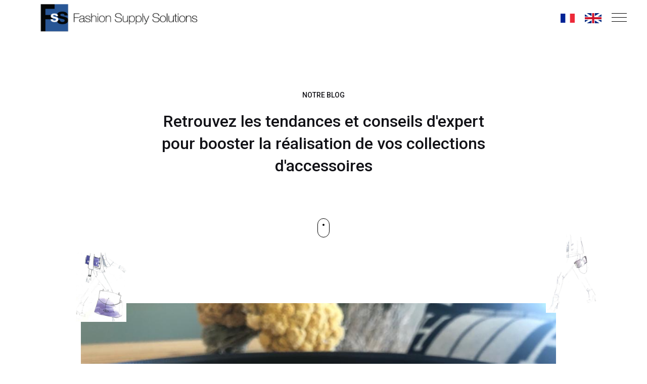

--- FILE ---
content_type: text/html
request_url: https://www.fss-paris.com/blog
body_size: 5109
content:
<!DOCTYPE html><!-- Last Published: Thu Oct 23 2025 16:45:36 GMT+0000 (Coordinated Universal Time) --><html data-wf-domain="www.fss-paris.com" data-wf-page="5d4199efb8b3b4eac7fc681c" data-wf-site="5d19ff416ad3cb5de227feec"><head><meta charset="utf-8"/><title>Fashion Supply Solutions - Notre blog</title><meta content="Retrouvez sur notre blog toutes les tendances et conseils d&#x27;expert pour booster la réalisation de vos collections d&#x27;accessoires de mode et maroquinerie." name="description"/><meta content="Fashion Supply Solutions - Notre blog" property="og:title"/><meta content="Retrouvez sur notre blog toutes les tendances et conseils d&#x27;expert pour booster la réalisation de vos collections d&#x27;accessoires de mode et maroquinerie." property="og:description"/><meta content="Fashion Supply Solutions - Notre blog" property="twitter:title"/><meta content="Retrouvez sur notre blog toutes les tendances et conseils d&#x27;expert pour booster la réalisation de vos collections d&#x27;accessoires de mode et maroquinerie." property="twitter:description"/><meta property="og:type" content="website"/><meta content="summary_large_image" name="twitter:card"/><meta content="width=device-width, initial-scale=1" name="viewport"/><meta content="UA-147025434-1" name="google-site-verification"/><link href="https://cdn.prod.website-files.com/5d19ff416ad3cb5de227feec/css/frederic-martinez.webflow.shared.a55e65445.min.css" rel="stylesheet" type="text/css"/><link href="https://fonts.googleapis.com" rel="preconnect"/><link href="https://fonts.gstatic.com" rel="preconnect" crossorigin="anonymous"/><script src="https://ajax.googleapis.com/ajax/libs/webfont/1.6.26/webfont.js" type="text/javascript"></script><script type="text/javascript">WebFont.load({  google: {    families: ["Roboto:100,100italic,300,300italic,regular,italic,500,500italic,700,700italic,900,900italic","Playfair Display:regular,italic,700,700italic,900,900italic"]  }});</script><script type="text/javascript">!function(o,c){var n=c.documentElement,t=" w-mod-";n.className+=t+"js",("ontouchstart"in o||o.DocumentTouch&&c instanceof DocumentTouch)&&(n.className+=t+"touch")}(window,document);</script><link href="https://cdn.prod.website-files.com/5d19ff416ad3cb5de227feec/5d2846f4180ea905a49d4515_favicon.png" rel="shortcut icon" type="image/x-icon"/><link href="https://cdn.prod.website-files.com/5d19ff416ad3cb5de227feec/5d284749180ea921a59d45ba_webclip.png" rel="apple-touch-icon"/><script async="" src="https://www.googletagmanager.com/gtag/js?id=G-EX6VQ0MV9N"></script><script type="text/javascript">window.dataLayer = window.dataLayer || [];function gtag(){dataLayer.push(arguments);}gtag('set', 'developer_id.dZGVlNj', true);gtag('js', new Date());gtag('config', 'G-EX6VQ0MV9N');</script><script src="https://www.google.com/recaptcha/api.js" type="text/javascript"></script><style type="text/css">
      
.page-content, .utility-page-wrap
  {
    -webkit-font-smoothing: antialiased;
    -moz-osx-font-smoothing: grayscale;
}
</style></head><body><div class="preloader"><div class="preloader-image"><div class="html-embed w-embed"><!-- Loader 9 -->

<svg version="1.1" id="L9" xmlns="http://www.w3.org/2000/svg" xmlns:xlink="http://www.w3.org/1999/xlink" x="0px" y="0px"
  viewBox="0 0 100 100" enable-background="new 0 0 0 0" xml:space="preserve">
    <rect x="20" y="50" width="4" height="10" fill="#212127">
      <animateTransform attributeType="xml"
        attributeName="transform" type="translate"
        values="0 0; 0 20; 0 0"
        begin="0" dur="0.6s" repeatCount="indefinite" />
    </rect>
    <rect x="30" y="50" width="4" height="10" fill="#212127">
      <animateTransform attributeType="xml"
        attributeName="transform" type="translate"
        values="0 0; 0 20; 0 0"
        begin="0.2s" dur="0.6s" repeatCount="indefinite" />
    </rect>
    <rect x="40" y="50" width="4" height="10" fill="#212127">
      <animateTransform attributeType="xml"
        attributeName="transform" type="translate"
        values="0 0; 0 20; 0 0"
        begin="0.4s" dur="0.6s" repeatCount="indefinite" />
    </rect>
</svg></div></div><div class="preloader-top"></div><div id="w-node-_49740d19-6080-6307-b9ea-24a0a17d7580-a17d757c" class="preloader-black-top div-block-7 div-block-8 div-block-9 div-block-10 div-block-11 div-block-12 div-block-13"></div></div><div data-w-id="b840b056-c03a-cc10-fef4-f3524de845fe" class="navigation-wrapper w-clearfix"><a href="/" class="logo-wrapper w-inline-block"><img src="https://cdn.prod.website-files.com/5d19ff416ad3cb5de227feec/5d3ad3359c3afab79482a950_LOGO-FRED-DEF.png" width="404" height="Auto" sizes="(max-width: 479px) 100vw, 404px" alt="LOGO FASHION SUPPLY SOLUITONS PARIS" srcset="https://cdn.prod.website-files.com/5d19ff416ad3cb5de227feec/5d3ad3359c3afab79482a950_LOGO-FRED-DEF-p-500.png 500w, https://cdn.prod.website-files.com/5d19ff416ad3cb5de227feec/5d3ad3359c3afab79482a950_LOGO-FRED-DEF-p-800.png 800w, https://cdn.prod.website-files.com/5d19ff416ad3cb5de227feec/5d3ad3359c3afab79482a950_LOGO-FRED-DEF-p-1080.png 1080w, https://cdn.prod.website-files.com/5d19ff416ad3cb5de227feec/5d3ad3359c3afab79482a950_LOGO-FRED-DEF-p-1600.png 1600w, https://cdn.prod.website-files.com/5d19ff416ad3cb5de227feec/5d3ad3359c3afab79482a950_LOGO-FRED-DEF-p-2000.png 2000w, https://cdn.prod.website-files.com/5d19ff416ad3cb5de227feec/5d3ad3359c3afab79482a950_LOGO-FRED-DEF-p-2600.png 2600w, https://cdn.prod.website-files.com/5d19ff416ad3cb5de227feec/5d3ad3359c3afab79482a950_LOGO-FRED-DEF.png 3000w" class="image-9"/></a><div class="menu-wrapper"><a href="/" class="w-inline-block"><img src="https://cdn.prod.website-files.com/5d19ff416ad3cb5de227feec/5d272311dbb7ce7cc2837f9e_french%20flag.png" width="28" alt=""/></a><a href="/home" class="link-block-2 w-inline-block"><img src="https://cdn.prod.website-files.com/5d19ff416ad3cb5de227feec/5d2723100fb2d4937b6ee80f_enflisg%20flag.svg" width="33" alt=""/></a><div class="hamburger-wrapper"><div class="line-1"></div><div class="line-2"></div><div class="line-3"></div><div class="line-4"></div><div class="line-5"></div><div class="line-6"></div></div></div><div class="menu-content w-clearfix" data-ix="new-interaction"><div class="block-divider"></div><div class="block-divider-2"><div class="navigation-link-wrapper"><a href="/" class="nav-link-block w-inline-block"><div class="block-color-1"></div><div class="block-color-2"></div><div class="menu-item-text">Accueil</div></a><a href="/a-propos" class="nav-link-block w-inline-block"><div class="block-color-1"></div><div class="block-color-2"></div><div class="menu-item-text">A propos</div></a><a href="/nos-solutions" class="nav-link-block w-inline-block"><div class="block-color-1"></div><div class="block-color-2"></div><div class="menu-item-text">Nos solutions</div></a><a href="/nos-realisations" class="nav-link-block w-inline-block"><div class="block-color-1"></div><div class="block-color-2"></div><div class="menu-item-text">Nos réalisations</div></a><a href="/blog" aria-current="page" class="nav-link-block w-inline-block w--current"><div class="block-color-1"></div><div class="block-color-2"></div><div class="menu-item-text">Blog</div></a><a href="/contact" class="nav-link-block w-inline-block"><div class="block-color-1"></div><div class="block-color-2"></div><div class="menu-item-text">Contact</div></a></div></div><div class="block-divider-3"><div class="tex-nav-wrapper"><div class="top-margin"><div class="icons-wrapper"><a href="https://www.instagram.com/fashion_supply_solutions/" target="_blank" class="social-icon-wrapper w-inline-block"><div class="social-icon-bacgkround"><img src="https://cdn.prod.website-files.com/5d19ff416ad3cb5de227feec/5d19ff416ad3cb539127ff25_font-awesome_4-7-0_instagram_100_0_ffffff_none%20(2).png" width="17" alt="" class="social-icon-white"/><img src="https://cdn.prod.website-files.com/5d19ff416ad3cb5de227feec/5d19ff416ad3cbdc6a27ff38_font-awesome_4-7-0_instagram_100_0_121217_none.png" width="17" alt="" class="social-icon-blue"/></div><div class="social-icon-border"></div></a><a href="https://www.linkedin.com/company/fashion-supply-solutions/about/" target="_blank" class="social-icon-wrapper w-inline-block"><div class="social-icon-bacgkround"><img src="https://cdn.prod.website-files.com/5d19ff416ad3cb5de227feec/5d19ff416ad3cb164a27ff27_font-awesome_4-7-0_linkedin_100_0_ffffff_none%20(2).png" width="16" alt="" class="social-icon-white"/><img src="https://cdn.prod.website-files.com/5d19ff416ad3cb5de227feec/5d19ff416ad3cbbbba27ff39_font-awesome_4-7-0_linkedin_100_0_121217_none.png" width="16" alt="" class="social-icon-blue"/></div><div class="social-icon-border"></div></a></div></div></div></div><div class="block-divider-4"></div></div></div><div class="page-content"><div class="sub-banner blog"><div data-w-id="42dbd19f-27e7-4e82-c8c5-904cfb613689" class="container center in-sub-banner w-container"><div><div class="top-title-wrapper no-margin"><div>NOTRE BLOG<br/></div><h1 class="sub-heading-biger">Retrouvez les tendances et conseils d&#x27;expert pour booster la réalisation de vos collections d&#x27;accessoires <br/></h1></div></div></div><img src="https://cdn.prod.website-files.com/5d19ff416ad3cb5de227feec/5d2842885f04620aca585b42_sac_frederic_martinez_01.jpg" width="100" sizes="(max-width: 479px) 100vw, 100px" srcset="https://cdn.prod.website-files.com/5d19ff416ad3cb5de227feec/5d2842885f04620aca585b42_sac_frederic_martinez_01-p-500.jpeg 500w, https://cdn.prod.website-files.com/5d19ff416ad3cb5de227feec/5d2842885f04620aca585b42_sac_frederic_martinez_01.jpg 764w" alt="freelance maroquinerie" class="shape-4 in-sub w-hidden-tiny"/><img src="https://cdn.prod.website-files.com/5d19ff416ad3cb5de227feec/5d2842879f7b18d3b992d6f4_sac_frederic_martinez_03.jpg" width="100" sizes="(max-width: 479px) 100vw, 100px" srcset="https://cdn.prod.website-files.com/5d19ff416ad3cb5de227feec/5d2842879f7b18d3b992d6f4_sac_frederic_martinez_03-p-500.jpeg 500w, https://cdn.prod.website-files.com/5d19ff416ad3cb5de227feec/5d2842879f7b18d3b992d6f4_sac_frederic_martinez_03.jpg 651w" alt="agence accessoires expert maroquinerie chaussures sneakers" class="shape-5 w-hidden-tiny"/><div class="scroll-down-wrapper"><div class="container w-container"><a href="#scroll-down" class="mouse-scroll center w-inline-block"><div class="mouse-dots"></div></a></div></div></div><div id="scroll-down" class="section less-bottom-padding"><div class="container w-container"><div class="blog-big-wrapper"><div class="w-dyn-list"><div role="list" class="w-dyn-items"><div role="listitem" class="w-dyn-item"><a href="/post/ceintures" class="blog-wrapper with-margin w-inline-block"><div><img alt="ceinture cuir homme ceinture cuir femme" src="https://cdn.prod.website-files.com/5d19ff416ad3cb46ab27fef4/64a29c37f7c3bdc1f6631d0a_e775cf25-f376-4c6e-9474-d8aae42927ac.JPG" sizes="(max-width: 767px) 100vw, (max-width: 991px) 728px, 940px" srcset="https://cdn.prod.website-files.com/5d19ff416ad3cb46ab27fef4/64a29c37f7c3bdc1f6631d0a_e775cf25-f376-4c6e-9474-d8aae42927ac-p-500.jpg 500w, https://cdn.prod.website-files.com/5d19ff416ad3cb46ab27fef4/64a29c37f7c3bdc1f6631d0a_e775cf25-f376-4c6e-9474-d8aae42927ac-p-800.jpg 800w, https://cdn.prod.website-files.com/5d19ff416ad3cb46ab27fef4/64a29c37f7c3bdc1f6631d0a_e775cf25-f376-4c6e-9474-d8aae42927ac.JPG 1024w"/></div><div class="blog-content"><h2 class="blog-title">Toutes les étapes de développement d&#x27;une collection de ceintures Homme</h2><div><p>Découvrez en mode interview comment créer et développer une collection de ceintures pour Homme
</p></div><div class="top-margin half"><div class="button-other"><div class="line-bottom"></div><div class="line-left"></div><div class="line-top"></div><div class="line-right"></div><div class="overlay-button"></div><div class="text-wrapper"><div class="button-text">Lire l&#x27;article</div></div></div></div></div></a></div><div role="listitem" class="w-dyn-item"><a href="/post/lecuir" class="blog-wrapper with-margin w-inline-block"><div><img alt="ceinture cuir homme ceinture cuir femme" src="https://cdn.prod.website-files.com/5d19ff416ad3cb46ab27fef4/64a2ea22cfabb43bfcd5fa39_ART%20GRISHAM%2064%20EUR.jpg" sizes="(max-width: 767px) 100vw, (max-width: 991px) 728px, 940px" srcset="https://cdn.prod.website-files.com/5d19ff416ad3cb46ab27fef4/64a2ea22cfabb43bfcd5fa39_ART%20GRISHAM%2064%20EUR-p-500.jpg 500w, https://cdn.prod.website-files.com/5d19ff416ad3cb46ab27fef4/64a2ea22cfabb43bfcd5fa39_ART%20GRISHAM%2064%20EUR-p-800.jpg 800w, https://cdn.prod.website-files.com/5d19ff416ad3cb46ab27fef4/64a2ea22cfabb43bfcd5fa39_ART%20GRISHAM%2064%20EUR.jpg 1024w"/></div><div class="blog-content"><h2 class="blog-title">COMMENT FABRIQUE-T-ON DU CUIR ?</h2><div><p>Le cuir est le résultat de la transformation par le tannage d’une matière putrescible, la peau, en un produit durable et imputrescible, le cuir. Cette métamorphose s’opère grâce au savoir-faire des tanneurs et des mégissiers.</p></div><div class="top-margin half"><div class="button-other"><div class="line-bottom"></div><div class="line-left"></div><div class="line-top"></div><div class="line-right"></div><div class="overlay-button"></div><div class="text-wrapper"><div class="button-text">Lire l&#x27;article</div></div></div></div></div></a></div><div role="listitem" class="w-dyn-item"><a href="/post/objets-connectes-geolocalisation-les-technos-a-la-rescousse-de-la-supply-chain" class="blog-wrapper with-margin w-inline-block"><div><img alt="ceinture cuir homme ceinture cuir femme" src="https://cdn.prod.website-files.com/5d19ff416ad3cb46ab27fef4/5d2715203854963fec6dad98_frederic_martinez_article_1.jpg" sizes="(max-width: 767px) 100vw, (max-width: 991px) 728px, 940px" srcset="https://cdn.prod.website-files.com/5d19ff416ad3cb46ab27fef4/5d2715203854963fec6dad98_frederic_martinez_article_1-p-800.jpeg 800w, https://cdn.prod.website-files.com/5d19ff416ad3cb46ab27fef4/5d2715203854963fec6dad98_frederic_martinez_article_1.jpg 1037w"/></div><div class="blog-content"><h2 class="blog-title">Objets connectés, géolocalisation : les technos à la rescousse de la supply chain</h2><div><p>Avec une variété de matières premières, de fournisseurs, d&#x27;étapes pointues de fabrication, les accessoires de mode impliquent souvent une logistique et une chaîne d&#x27;approvisionnement complexes. De nouvelles solutions intégrant objets connectés et analyse des gros volumes de données qu&#x27;ils génèrent permettent aujourd&#x27;hui une anticipation et un contrôle inédits de cette chaîne de valeur.
</p></div><div class="top-margin half"><div class="button-other"><div class="line-bottom"></div><div class="line-left"></div><div class="line-top"></div><div class="line-right"></div><div class="overlay-button"></div><div class="text-wrapper"><div class="button-text">Lire l&#x27;article</div></div></div></div></div></a></div></div></div></div></div></div><div id="Contact" class="section-flex"><div class="half-section home"><div class="left-wrapper"><div class="top-title-wrapper left phone contact"><h2 class="heading-12">Un projet de création ? Nous avons les solutions. Contactez-nous ! <br/></h2></div><div class="w-form"><form id="email-form" name="email-form" data-name="Email Form" method="get" data-wf-page-id="5d4199efb8b3b4eac7fc681c" data-wf-element-id="6fdb857e-6da9-65a6-0adc-d51d2f196512"><input class="text-field w-input" maxlength="256" name="name-2" data-name="Name 2" placeholder="Votre prénom, nom" type="text" id="name-2"/><input class="text-field _2 w-input" maxlength="256" name="email-2" data-name="Email 2" placeholder="Votre email" type="email" id="email-2" required=""/><textarea id="field-2" name="field-2" maxlength="5000" required="" placeholder="Votre message" data-name="Field 2" class="text-field area w-input"></textarea><div data-sitekey="6LdX7cIUAAAAAPz-2NdmG7mSRXs7lvx6KIiD1UQS" class="w-form-formrecaptcha g-recaptcha g-recaptcha-error g-recaptcha-disabled"></div><div class="top-margin less"><input type="submit" data-wait="Please wait..." class="submit-button w-button" value="Envoyer"/></div></form><div class="success-message w-form-done"><div>Thank you! Your submission has been received!</div></div><div class="error-message w-form-fail"><div>Oops! Something went wrong while submitting the form.</div></div></div></div></div><div class="half-section white"></div></div><div class="div-block-24"><div class="footer-wrapper"><div><div></div></div><div class="w-row"><div class="w-col w-col-1 w-col-stack"></div><div class="w-col w-col-3 w-col-stack"><div><a href="/" class="link-block w-inline-block"><img src="https://cdn.prod.website-files.com/5d19ff416ad3cb5de227feec/647da52c271f2ee4fe05bd31_11.png" width="250" sizes="(max-width: 479px) 92vw, (max-width: 991px) 250px, 23vw" srcset="https://cdn.prod.website-files.com/5d19ff416ad3cb5de227feec/647da52c271f2ee4fe05bd31_11-p-500.png 500w, https://cdn.prod.website-files.com/5d19ff416ad3cb5de227feec/647da52c271f2ee4fe05bd31_11-p-800.png 800w, https://cdn.prod.website-files.com/5d19ff416ad3cb5de227feec/647da52c271f2ee4fe05bd31_11-p-1080.png 1080w, https://cdn.prod.website-files.com/5d19ff416ad3cb5de227feec/647da52c271f2ee4fe05bd31_11-p-1600.png 1600w, https://cdn.prod.website-files.com/5d19ff416ad3cb5de227feec/647da52c271f2ee4fe05bd31_11.png 1967w" alt=""/></a></div></div><div class="w-col w-col-2 w-col-stack"><div><ul role="list" class="list w-list-unstyled"><li><a href="/" class="link-footer">Accueil</a></li><li><a href="/a-propos" class="link-footer">A propos</a></li><li><a href="/nos-solutions" class="link-footer">Nos solutions</a></li><li><a href="/nos-realisations" class="link-footer">Nos réalisations</a></li><li><a href="/blog" aria-current="page" class="link-footer w--current">Blog</a></li><li><a href="/contact" class="link-footer">Contact</a></li><li><a href="/mentions-legales" class="link-footer">Mentions légales</a></li></ul></div></div><div class="w-col w-col-2 w-col-stack"></div><div class="w-hidden-medium w-hidden-small w-hidden-tiny w-col w-col-1 w-col-stack"></div><div class="w-col w-col-3 w-col-stack"><div></div><a href="https://www.instagram.com/fashion_supply_solutions/" target="_blank" class="w-inline-block"><img src="https://cdn.prod.website-files.com/5d19ff416ad3cb5de227feec/5d19ff416ad3cb539127ff25_font-awesome_4-7-0_instagram_100_0_ffffff_none%20(2).png" width="35" alt="" class="image-5 link-block-2"/></a><a href="https://www.linkedin.com/company/fashion-supply-solutions/about/" target="_blank" class="link-block-4 w-inline-block"><img src="https://cdn.prod.website-files.com/5d19ff416ad3cb5de227feec/5d19ff416ad3cb164a27ff27_font-awesome_4-7-0_linkedin_100_0_ffffff_none%20(2).png" width="38" alt="" class="image-4"/></a></div></div><div></div><div></div></div></div></div><script src="https://d3e54v103j8qbb.cloudfront.net/js/jquery-3.5.1.min.dc5e7f18c8.js?site=5d19ff416ad3cb5de227feec" type="text/javascript" integrity="sha256-9/aliU8dGd2tb6OSsuzixeV4y/faTqgFtohetphbbj0=" crossorigin="anonymous"></script><script src="https://cdn.prod.website-files.com/5d19ff416ad3cb5de227feec/js/webflow.schunk.36b8fb49256177c8.js" type="text/javascript"></script><script src="https://cdn.prod.website-files.com/5d19ff416ad3cb5de227feec/js/webflow.f1a5a5c7.6f10a5e87cbbb42c.js" type="text/javascript"></script></body></html>

--- FILE ---
content_type: text/html; charset=utf-8
request_url: https://www.google.com/recaptcha/api2/anchor?ar=1&k=6LdX7cIUAAAAAPz-2NdmG7mSRXs7lvx6KIiD1UQS&co=aHR0cHM6Ly93d3cuZnNzLXBhcmlzLmNvbTo0NDM.&hl=en&v=PoyoqOPhxBO7pBk68S4YbpHZ&size=normal&anchor-ms=20000&execute-ms=30000&cb=c1mnx2w2337v
body_size: 49334
content:
<!DOCTYPE HTML><html dir="ltr" lang="en"><head><meta http-equiv="Content-Type" content="text/html; charset=UTF-8">
<meta http-equiv="X-UA-Compatible" content="IE=edge">
<title>reCAPTCHA</title>
<style type="text/css">
/* cyrillic-ext */
@font-face {
  font-family: 'Roboto';
  font-style: normal;
  font-weight: 400;
  font-stretch: 100%;
  src: url(//fonts.gstatic.com/s/roboto/v48/KFO7CnqEu92Fr1ME7kSn66aGLdTylUAMa3GUBHMdazTgWw.woff2) format('woff2');
  unicode-range: U+0460-052F, U+1C80-1C8A, U+20B4, U+2DE0-2DFF, U+A640-A69F, U+FE2E-FE2F;
}
/* cyrillic */
@font-face {
  font-family: 'Roboto';
  font-style: normal;
  font-weight: 400;
  font-stretch: 100%;
  src: url(//fonts.gstatic.com/s/roboto/v48/KFO7CnqEu92Fr1ME7kSn66aGLdTylUAMa3iUBHMdazTgWw.woff2) format('woff2');
  unicode-range: U+0301, U+0400-045F, U+0490-0491, U+04B0-04B1, U+2116;
}
/* greek-ext */
@font-face {
  font-family: 'Roboto';
  font-style: normal;
  font-weight: 400;
  font-stretch: 100%;
  src: url(//fonts.gstatic.com/s/roboto/v48/KFO7CnqEu92Fr1ME7kSn66aGLdTylUAMa3CUBHMdazTgWw.woff2) format('woff2');
  unicode-range: U+1F00-1FFF;
}
/* greek */
@font-face {
  font-family: 'Roboto';
  font-style: normal;
  font-weight: 400;
  font-stretch: 100%;
  src: url(//fonts.gstatic.com/s/roboto/v48/KFO7CnqEu92Fr1ME7kSn66aGLdTylUAMa3-UBHMdazTgWw.woff2) format('woff2');
  unicode-range: U+0370-0377, U+037A-037F, U+0384-038A, U+038C, U+038E-03A1, U+03A3-03FF;
}
/* math */
@font-face {
  font-family: 'Roboto';
  font-style: normal;
  font-weight: 400;
  font-stretch: 100%;
  src: url(//fonts.gstatic.com/s/roboto/v48/KFO7CnqEu92Fr1ME7kSn66aGLdTylUAMawCUBHMdazTgWw.woff2) format('woff2');
  unicode-range: U+0302-0303, U+0305, U+0307-0308, U+0310, U+0312, U+0315, U+031A, U+0326-0327, U+032C, U+032F-0330, U+0332-0333, U+0338, U+033A, U+0346, U+034D, U+0391-03A1, U+03A3-03A9, U+03B1-03C9, U+03D1, U+03D5-03D6, U+03F0-03F1, U+03F4-03F5, U+2016-2017, U+2034-2038, U+203C, U+2040, U+2043, U+2047, U+2050, U+2057, U+205F, U+2070-2071, U+2074-208E, U+2090-209C, U+20D0-20DC, U+20E1, U+20E5-20EF, U+2100-2112, U+2114-2115, U+2117-2121, U+2123-214F, U+2190, U+2192, U+2194-21AE, U+21B0-21E5, U+21F1-21F2, U+21F4-2211, U+2213-2214, U+2216-22FF, U+2308-230B, U+2310, U+2319, U+231C-2321, U+2336-237A, U+237C, U+2395, U+239B-23B7, U+23D0, U+23DC-23E1, U+2474-2475, U+25AF, U+25B3, U+25B7, U+25BD, U+25C1, U+25CA, U+25CC, U+25FB, U+266D-266F, U+27C0-27FF, U+2900-2AFF, U+2B0E-2B11, U+2B30-2B4C, U+2BFE, U+3030, U+FF5B, U+FF5D, U+1D400-1D7FF, U+1EE00-1EEFF;
}
/* symbols */
@font-face {
  font-family: 'Roboto';
  font-style: normal;
  font-weight: 400;
  font-stretch: 100%;
  src: url(//fonts.gstatic.com/s/roboto/v48/KFO7CnqEu92Fr1ME7kSn66aGLdTylUAMaxKUBHMdazTgWw.woff2) format('woff2');
  unicode-range: U+0001-000C, U+000E-001F, U+007F-009F, U+20DD-20E0, U+20E2-20E4, U+2150-218F, U+2190, U+2192, U+2194-2199, U+21AF, U+21E6-21F0, U+21F3, U+2218-2219, U+2299, U+22C4-22C6, U+2300-243F, U+2440-244A, U+2460-24FF, U+25A0-27BF, U+2800-28FF, U+2921-2922, U+2981, U+29BF, U+29EB, U+2B00-2BFF, U+4DC0-4DFF, U+FFF9-FFFB, U+10140-1018E, U+10190-1019C, U+101A0, U+101D0-101FD, U+102E0-102FB, U+10E60-10E7E, U+1D2C0-1D2D3, U+1D2E0-1D37F, U+1F000-1F0FF, U+1F100-1F1AD, U+1F1E6-1F1FF, U+1F30D-1F30F, U+1F315, U+1F31C, U+1F31E, U+1F320-1F32C, U+1F336, U+1F378, U+1F37D, U+1F382, U+1F393-1F39F, U+1F3A7-1F3A8, U+1F3AC-1F3AF, U+1F3C2, U+1F3C4-1F3C6, U+1F3CA-1F3CE, U+1F3D4-1F3E0, U+1F3ED, U+1F3F1-1F3F3, U+1F3F5-1F3F7, U+1F408, U+1F415, U+1F41F, U+1F426, U+1F43F, U+1F441-1F442, U+1F444, U+1F446-1F449, U+1F44C-1F44E, U+1F453, U+1F46A, U+1F47D, U+1F4A3, U+1F4B0, U+1F4B3, U+1F4B9, U+1F4BB, U+1F4BF, U+1F4C8-1F4CB, U+1F4D6, U+1F4DA, U+1F4DF, U+1F4E3-1F4E6, U+1F4EA-1F4ED, U+1F4F7, U+1F4F9-1F4FB, U+1F4FD-1F4FE, U+1F503, U+1F507-1F50B, U+1F50D, U+1F512-1F513, U+1F53E-1F54A, U+1F54F-1F5FA, U+1F610, U+1F650-1F67F, U+1F687, U+1F68D, U+1F691, U+1F694, U+1F698, U+1F6AD, U+1F6B2, U+1F6B9-1F6BA, U+1F6BC, U+1F6C6-1F6CF, U+1F6D3-1F6D7, U+1F6E0-1F6EA, U+1F6F0-1F6F3, U+1F6F7-1F6FC, U+1F700-1F7FF, U+1F800-1F80B, U+1F810-1F847, U+1F850-1F859, U+1F860-1F887, U+1F890-1F8AD, U+1F8B0-1F8BB, U+1F8C0-1F8C1, U+1F900-1F90B, U+1F93B, U+1F946, U+1F984, U+1F996, U+1F9E9, U+1FA00-1FA6F, U+1FA70-1FA7C, U+1FA80-1FA89, U+1FA8F-1FAC6, U+1FACE-1FADC, U+1FADF-1FAE9, U+1FAF0-1FAF8, U+1FB00-1FBFF;
}
/* vietnamese */
@font-face {
  font-family: 'Roboto';
  font-style: normal;
  font-weight: 400;
  font-stretch: 100%;
  src: url(//fonts.gstatic.com/s/roboto/v48/KFO7CnqEu92Fr1ME7kSn66aGLdTylUAMa3OUBHMdazTgWw.woff2) format('woff2');
  unicode-range: U+0102-0103, U+0110-0111, U+0128-0129, U+0168-0169, U+01A0-01A1, U+01AF-01B0, U+0300-0301, U+0303-0304, U+0308-0309, U+0323, U+0329, U+1EA0-1EF9, U+20AB;
}
/* latin-ext */
@font-face {
  font-family: 'Roboto';
  font-style: normal;
  font-weight: 400;
  font-stretch: 100%;
  src: url(//fonts.gstatic.com/s/roboto/v48/KFO7CnqEu92Fr1ME7kSn66aGLdTylUAMa3KUBHMdazTgWw.woff2) format('woff2');
  unicode-range: U+0100-02BA, U+02BD-02C5, U+02C7-02CC, U+02CE-02D7, U+02DD-02FF, U+0304, U+0308, U+0329, U+1D00-1DBF, U+1E00-1E9F, U+1EF2-1EFF, U+2020, U+20A0-20AB, U+20AD-20C0, U+2113, U+2C60-2C7F, U+A720-A7FF;
}
/* latin */
@font-face {
  font-family: 'Roboto';
  font-style: normal;
  font-weight: 400;
  font-stretch: 100%;
  src: url(//fonts.gstatic.com/s/roboto/v48/KFO7CnqEu92Fr1ME7kSn66aGLdTylUAMa3yUBHMdazQ.woff2) format('woff2');
  unicode-range: U+0000-00FF, U+0131, U+0152-0153, U+02BB-02BC, U+02C6, U+02DA, U+02DC, U+0304, U+0308, U+0329, U+2000-206F, U+20AC, U+2122, U+2191, U+2193, U+2212, U+2215, U+FEFF, U+FFFD;
}
/* cyrillic-ext */
@font-face {
  font-family: 'Roboto';
  font-style: normal;
  font-weight: 500;
  font-stretch: 100%;
  src: url(//fonts.gstatic.com/s/roboto/v48/KFO7CnqEu92Fr1ME7kSn66aGLdTylUAMa3GUBHMdazTgWw.woff2) format('woff2');
  unicode-range: U+0460-052F, U+1C80-1C8A, U+20B4, U+2DE0-2DFF, U+A640-A69F, U+FE2E-FE2F;
}
/* cyrillic */
@font-face {
  font-family: 'Roboto';
  font-style: normal;
  font-weight: 500;
  font-stretch: 100%;
  src: url(//fonts.gstatic.com/s/roboto/v48/KFO7CnqEu92Fr1ME7kSn66aGLdTylUAMa3iUBHMdazTgWw.woff2) format('woff2');
  unicode-range: U+0301, U+0400-045F, U+0490-0491, U+04B0-04B1, U+2116;
}
/* greek-ext */
@font-face {
  font-family: 'Roboto';
  font-style: normal;
  font-weight: 500;
  font-stretch: 100%;
  src: url(//fonts.gstatic.com/s/roboto/v48/KFO7CnqEu92Fr1ME7kSn66aGLdTylUAMa3CUBHMdazTgWw.woff2) format('woff2');
  unicode-range: U+1F00-1FFF;
}
/* greek */
@font-face {
  font-family: 'Roboto';
  font-style: normal;
  font-weight: 500;
  font-stretch: 100%;
  src: url(//fonts.gstatic.com/s/roboto/v48/KFO7CnqEu92Fr1ME7kSn66aGLdTylUAMa3-UBHMdazTgWw.woff2) format('woff2');
  unicode-range: U+0370-0377, U+037A-037F, U+0384-038A, U+038C, U+038E-03A1, U+03A3-03FF;
}
/* math */
@font-face {
  font-family: 'Roboto';
  font-style: normal;
  font-weight: 500;
  font-stretch: 100%;
  src: url(//fonts.gstatic.com/s/roboto/v48/KFO7CnqEu92Fr1ME7kSn66aGLdTylUAMawCUBHMdazTgWw.woff2) format('woff2');
  unicode-range: U+0302-0303, U+0305, U+0307-0308, U+0310, U+0312, U+0315, U+031A, U+0326-0327, U+032C, U+032F-0330, U+0332-0333, U+0338, U+033A, U+0346, U+034D, U+0391-03A1, U+03A3-03A9, U+03B1-03C9, U+03D1, U+03D5-03D6, U+03F0-03F1, U+03F4-03F5, U+2016-2017, U+2034-2038, U+203C, U+2040, U+2043, U+2047, U+2050, U+2057, U+205F, U+2070-2071, U+2074-208E, U+2090-209C, U+20D0-20DC, U+20E1, U+20E5-20EF, U+2100-2112, U+2114-2115, U+2117-2121, U+2123-214F, U+2190, U+2192, U+2194-21AE, U+21B0-21E5, U+21F1-21F2, U+21F4-2211, U+2213-2214, U+2216-22FF, U+2308-230B, U+2310, U+2319, U+231C-2321, U+2336-237A, U+237C, U+2395, U+239B-23B7, U+23D0, U+23DC-23E1, U+2474-2475, U+25AF, U+25B3, U+25B7, U+25BD, U+25C1, U+25CA, U+25CC, U+25FB, U+266D-266F, U+27C0-27FF, U+2900-2AFF, U+2B0E-2B11, U+2B30-2B4C, U+2BFE, U+3030, U+FF5B, U+FF5D, U+1D400-1D7FF, U+1EE00-1EEFF;
}
/* symbols */
@font-face {
  font-family: 'Roboto';
  font-style: normal;
  font-weight: 500;
  font-stretch: 100%;
  src: url(//fonts.gstatic.com/s/roboto/v48/KFO7CnqEu92Fr1ME7kSn66aGLdTylUAMaxKUBHMdazTgWw.woff2) format('woff2');
  unicode-range: U+0001-000C, U+000E-001F, U+007F-009F, U+20DD-20E0, U+20E2-20E4, U+2150-218F, U+2190, U+2192, U+2194-2199, U+21AF, U+21E6-21F0, U+21F3, U+2218-2219, U+2299, U+22C4-22C6, U+2300-243F, U+2440-244A, U+2460-24FF, U+25A0-27BF, U+2800-28FF, U+2921-2922, U+2981, U+29BF, U+29EB, U+2B00-2BFF, U+4DC0-4DFF, U+FFF9-FFFB, U+10140-1018E, U+10190-1019C, U+101A0, U+101D0-101FD, U+102E0-102FB, U+10E60-10E7E, U+1D2C0-1D2D3, U+1D2E0-1D37F, U+1F000-1F0FF, U+1F100-1F1AD, U+1F1E6-1F1FF, U+1F30D-1F30F, U+1F315, U+1F31C, U+1F31E, U+1F320-1F32C, U+1F336, U+1F378, U+1F37D, U+1F382, U+1F393-1F39F, U+1F3A7-1F3A8, U+1F3AC-1F3AF, U+1F3C2, U+1F3C4-1F3C6, U+1F3CA-1F3CE, U+1F3D4-1F3E0, U+1F3ED, U+1F3F1-1F3F3, U+1F3F5-1F3F7, U+1F408, U+1F415, U+1F41F, U+1F426, U+1F43F, U+1F441-1F442, U+1F444, U+1F446-1F449, U+1F44C-1F44E, U+1F453, U+1F46A, U+1F47D, U+1F4A3, U+1F4B0, U+1F4B3, U+1F4B9, U+1F4BB, U+1F4BF, U+1F4C8-1F4CB, U+1F4D6, U+1F4DA, U+1F4DF, U+1F4E3-1F4E6, U+1F4EA-1F4ED, U+1F4F7, U+1F4F9-1F4FB, U+1F4FD-1F4FE, U+1F503, U+1F507-1F50B, U+1F50D, U+1F512-1F513, U+1F53E-1F54A, U+1F54F-1F5FA, U+1F610, U+1F650-1F67F, U+1F687, U+1F68D, U+1F691, U+1F694, U+1F698, U+1F6AD, U+1F6B2, U+1F6B9-1F6BA, U+1F6BC, U+1F6C6-1F6CF, U+1F6D3-1F6D7, U+1F6E0-1F6EA, U+1F6F0-1F6F3, U+1F6F7-1F6FC, U+1F700-1F7FF, U+1F800-1F80B, U+1F810-1F847, U+1F850-1F859, U+1F860-1F887, U+1F890-1F8AD, U+1F8B0-1F8BB, U+1F8C0-1F8C1, U+1F900-1F90B, U+1F93B, U+1F946, U+1F984, U+1F996, U+1F9E9, U+1FA00-1FA6F, U+1FA70-1FA7C, U+1FA80-1FA89, U+1FA8F-1FAC6, U+1FACE-1FADC, U+1FADF-1FAE9, U+1FAF0-1FAF8, U+1FB00-1FBFF;
}
/* vietnamese */
@font-face {
  font-family: 'Roboto';
  font-style: normal;
  font-weight: 500;
  font-stretch: 100%;
  src: url(//fonts.gstatic.com/s/roboto/v48/KFO7CnqEu92Fr1ME7kSn66aGLdTylUAMa3OUBHMdazTgWw.woff2) format('woff2');
  unicode-range: U+0102-0103, U+0110-0111, U+0128-0129, U+0168-0169, U+01A0-01A1, U+01AF-01B0, U+0300-0301, U+0303-0304, U+0308-0309, U+0323, U+0329, U+1EA0-1EF9, U+20AB;
}
/* latin-ext */
@font-face {
  font-family: 'Roboto';
  font-style: normal;
  font-weight: 500;
  font-stretch: 100%;
  src: url(//fonts.gstatic.com/s/roboto/v48/KFO7CnqEu92Fr1ME7kSn66aGLdTylUAMa3KUBHMdazTgWw.woff2) format('woff2');
  unicode-range: U+0100-02BA, U+02BD-02C5, U+02C7-02CC, U+02CE-02D7, U+02DD-02FF, U+0304, U+0308, U+0329, U+1D00-1DBF, U+1E00-1E9F, U+1EF2-1EFF, U+2020, U+20A0-20AB, U+20AD-20C0, U+2113, U+2C60-2C7F, U+A720-A7FF;
}
/* latin */
@font-face {
  font-family: 'Roboto';
  font-style: normal;
  font-weight: 500;
  font-stretch: 100%;
  src: url(//fonts.gstatic.com/s/roboto/v48/KFO7CnqEu92Fr1ME7kSn66aGLdTylUAMa3yUBHMdazQ.woff2) format('woff2');
  unicode-range: U+0000-00FF, U+0131, U+0152-0153, U+02BB-02BC, U+02C6, U+02DA, U+02DC, U+0304, U+0308, U+0329, U+2000-206F, U+20AC, U+2122, U+2191, U+2193, U+2212, U+2215, U+FEFF, U+FFFD;
}
/* cyrillic-ext */
@font-face {
  font-family: 'Roboto';
  font-style: normal;
  font-weight: 900;
  font-stretch: 100%;
  src: url(//fonts.gstatic.com/s/roboto/v48/KFO7CnqEu92Fr1ME7kSn66aGLdTylUAMa3GUBHMdazTgWw.woff2) format('woff2');
  unicode-range: U+0460-052F, U+1C80-1C8A, U+20B4, U+2DE0-2DFF, U+A640-A69F, U+FE2E-FE2F;
}
/* cyrillic */
@font-face {
  font-family: 'Roboto';
  font-style: normal;
  font-weight: 900;
  font-stretch: 100%;
  src: url(//fonts.gstatic.com/s/roboto/v48/KFO7CnqEu92Fr1ME7kSn66aGLdTylUAMa3iUBHMdazTgWw.woff2) format('woff2');
  unicode-range: U+0301, U+0400-045F, U+0490-0491, U+04B0-04B1, U+2116;
}
/* greek-ext */
@font-face {
  font-family: 'Roboto';
  font-style: normal;
  font-weight: 900;
  font-stretch: 100%;
  src: url(//fonts.gstatic.com/s/roboto/v48/KFO7CnqEu92Fr1ME7kSn66aGLdTylUAMa3CUBHMdazTgWw.woff2) format('woff2');
  unicode-range: U+1F00-1FFF;
}
/* greek */
@font-face {
  font-family: 'Roboto';
  font-style: normal;
  font-weight: 900;
  font-stretch: 100%;
  src: url(//fonts.gstatic.com/s/roboto/v48/KFO7CnqEu92Fr1ME7kSn66aGLdTylUAMa3-UBHMdazTgWw.woff2) format('woff2');
  unicode-range: U+0370-0377, U+037A-037F, U+0384-038A, U+038C, U+038E-03A1, U+03A3-03FF;
}
/* math */
@font-face {
  font-family: 'Roboto';
  font-style: normal;
  font-weight: 900;
  font-stretch: 100%;
  src: url(//fonts.gstatic.com/s/roboto/v48/KFO7CnqEu92Fr1ME7kSn66aGLdTylUAMawCUBHMdazTgWw.woff2) format('woff2');
  unicode-range: U+0302-0303, U+0305, U+0307-0308, U+0310, U+0312, U+0315, U+031A, U+0326-0327, U+032C, U+032F-0330, U+0332-0333, U+0338, U+033A, U+0346, U+034D, U+0391-03A1, U+03A3-03A9, U+03B1-03C9, U+03D1, U+03D5-03D6, U+03F0-03F1, U+03F4-03F5, U+2016-2017, U+2034-2038, U+203C, U+2040, U+2043, U+2047, U+2050, U+2057, U+205F, U+2070-2071, U+2074-208E, U+2090-209C, U+20D0-20DC, U+20E1, U+20E5-20EF, U+2100-2112, U+2114-2115, U+2117-2121, U+2123-214F, U+2190, U+2192, U+2194-21AE, U+21B0-21E5, U+21F1-21F2, U+21F4-2211, U+2213-2214, U+2216-22FF, U+2308-230B, U+2310, U+2319, U+231C-2321, U+2336-237A, U+237C, U+2395, U+239B-23B7, U+23D0, U+23DC-23E1, U+2474-2475, U+25AF, U+25B3, U+25B7, U+25BD, U+25C1, U+25CA, U+25CC, U+25FB, U+266D-266F, U+27C0-27FF, U+2900-2AFF, U+2B0E-2B11, U+2B30-2B4C, U+2BFE, U+3030, U+FF5B, U+FF5D, U+1D400-1D7FF, U+1EE00-1EEFF;
}
/* symbols */
@font-face {
  font-family: 'Roboto';
  font-style: normal;
  font-weight: 900;
  font-stretch: 100%;
  src: url(//fonts.gstatic.com/s/roboto/v48/KFO7CnqEu92Fr1ME7kSn66aGLdTylUAMaxKUBHMdazTgWw.woff2) format('woff2');
  unicode-range: U+0001-000C, U+000E-001F, U+007F-009F, U+20DD-20E0, U+20E2-20E4, U+2150-218F, U+2190, U+2192, U+2194-2199, U+21AF, U+21E6-21F0, U+21F3, U+2218-2219, U+2299, U+22C4-22C6, U+2300-243F, U+2440-244A, U+2460-24FF, U+25A0-27BF, U+2800-28FF, U+2921-2922, U+2981, U+29BF, U+29EB, U+2B00-2BFF, U+4DC0-4DFF, U+FFF9-FFFB, U+10140-1018E, U+10190-1019C, U+101A0, U+101D0-101FD, U+102E0-102FB, U+10E60-10E7E, U+1D2C0-1D2D3, U+1D2E0-1D37F, U+1F000-1F0FF, U+1F100-1F1AD, U+1F1E6-1F1FF, U+1F30D-1F30F, U+1F315, U+1F31C, U+1F31E, U+1F320-1F32C, U+1F336, U+1F378, U+1F37D, U+1F382, U+1F393-1F39F, U+1F3A7-1F3A8, U+1F3AC-1F3AF, U+1F3C2, U+1F3C4-1F3C6, U+1F3CA-1F3CE, U+1F3D4-1F3E0, U+1F3ED, U+1F3F1-1F3F3, U+1F3F5-1F3F7, U+1F408, U+1F415, U+1F41F, U+1F426, U+1F43F, U+1F441-1F442, U+1F444, U+1F446-1F449, U+1F44C-1F44E, U+1F453, U+1F46A, U+1F47D, U+1F4A3, U+1F4B0, U+1F4B3, U+1F4B9, U+1F4BB, U+1F4BF, U+1F4C8-1F4CB, U+1F4D6, U+1F4DA, U+1F4DF, U+1F4E3-1F4E6, U+1F4EA-1F4ED, U+1F4F7, U+1F4F9-1F4FB, U+1F4FD-1F4FE, U+1F503, U+1F507-1F50B, U+1F50D, U+1F512-1F513, U+1F53E-1F54A, U+1F54F-1F5FA, U+1F610, U+1F650-1F67F, U+1F687, U+1F68D, U+1F691, U+1F694, U+1F698, U+1F6AD, U+1F6B2, U+1F6B9-1F6BA, U+1F6BC, U+1F6C6-1F6CF, U+1F6D3-1F6D7, U+1F6E0-1F6EA, U+1F6F0-1F6F3, U+1F6F7-1F6FC, U+1F700-1F7FF, U+1F800-1F80B, U+1F810-1F847, U+1F850-1F859, U+1F860-1F887, U+1F890-1F8AD, U+1F8B0-1F8BB, U+1F8C0-1F8C1, U+1F900-1F90B, U+1F93B, U+1F946, U+1F984, U+1F996, U+1F9E9, U+1FA00-1FA6F, U+1FA70-1FA7C, U+1FA80-1FA89, U+1FA8F-1FAC6, U+1FACE-1FADC, U+1FADF-1FAE9, U+1FAF0-1FAF8, U+1FB00-1FBFF;
}
/* vietnamese */
@font-face {
  font-family: 'Roboto';
  font-style: normal;
  font-weight: 900;
  font-stretch: 100%;
  src: url(//fonts.gstatic.com/s/roboto/v48/KFO7CnqEu92Fr1ME7kSn66aGLdTylUAMa3OUBHMdazTgWw.woff2) format('woff2');
  unicode-range: U+0102-0103, U+0110-0111, U+0128-0129, U+0168-0169, U+01A0-01A1, U+01AF-01B0, U+0300-0301, U+0303-0304, U+0308-0309, U+0323, U+0329, U+1EA0-1EF9, U+20AB;
}
/* latin-ext */
@font-face {
  font-family: 'Roboto';
  font-style: normal;
  font-weight: 900;
  font-stretch: 100%;
  src: url(//fonts.gstatic.com/s/roboto/v48/KFO7CnqEu92Fr1ME7kSn66aGLdTylUAMa3KUBHMdazTgWw.woff2) format('woff2');
  unicode-range: U+0100-02BA, U+02BD-02C5, U+02C7-02CC, U+02CE-02D7, U+02DD-02FF, U+0304, U+0308, U+0329, U+1D00-1DBF, U+1E00-1E9F, U+1EF2-1EFF, U+2020, U+20A0-20AB, U+20AD-20C0, U+2113, U+2C60-2C7F, U+A720-A7FF;
}
/* latin */
@font-face {
  font-family: 'Roboto';
  font-style: normal;
  font-weight: 900;
  font-stretch: 100%;
  src: url(//fonts.gstatic.com/s/roboto/v48/KFO7CnqEu92Fr1ME7kSn66aGLdTylUAMa3yUBHMdazQ.woff2) format('woff2');
  unicode-range: U+0000-00FF, U+0131, U+0152-0153, U+02BB-02BC, U+02C6, U+02DA, U+02DC, U+0304, U+0308, U+0329, U+2000-206F, U+20AC, U+2122, U+2191, U+2193, U+2212, U+2215, U+FEFF, U+FFFD;
}

</style>
<link rel="stylesheet" type="text/css" href="https://www.gstatic.com/recaptcha/releases/PoyoqOPhxBO7pBk68S4YbpHZ/styles__ltr.css">
<script nonce="xFN20zxAd5WoacjEobmtsg" type="text/javascript">window['__recaptcha_api'] = 'https://www.google.com/recaptcha/api2/';</script>
<script type="text/javascript" src="https://www.gstatic.com/recaptcha/releases/PoyoqOPhxBO7pBk68S4YbpHZ/recaptcha__en.js" nonce="xFN20zxAd5WoacjEobmtsg">
      
    </script></head>
<body><div id="rc-anchor-alert" class="rc-anchor-alert"></div>
<input type="hidden" id="recaptcha-token" value="[base64]">
<script type="text/javascript" nonce="xFN20zxAd5WoacjEobmtsg">
      recaptcha.anchor.Main.init("[\x22ainput\x22,[\x22bgdata\x22,\x22\x22,\[base64]/[base64]/[base64]/[base64]/[base64]/UltsKytdPUU6KEU8MjA0OD9SW2wrK109RT4+NnwxOTI6KChFJjY0NTEyKT09NTUyOTYmJk0rMTxjLmxlbmd0aCYmKGMuY2hhckNvZGVBdChNKzEpJjY0NTEyKT09NTYzMjA/[base64]/[base64]/[base64]/[base64]/[base64]/[base64]/[base64]\x22,\[base64]\\u003d\\u003d\x22,\x22HyrCmWlqeMK0fMOwCCjCvMOYw5FTD0PDilomSsKZw7HDisKUD8O4N8OfM8Kuw6XCkl/DoBzDhsK+aMKpwrB4woPDkStcbUDDhRXCoF5sfkttwr/DlELCrMOZBSfCkMKVcMKFXMKub3vChcKbwrrDqcKmKAbClGzDjn8Kw43Ch8Kdw4LClMKywphsTTrCvcKiwrhWN8OSw6/DqB3DvsOowqLDn1Z+bsOWwpEzKsKcwpDCvnVNCF/[base64]/DulA2w5JzZ2Akw55lwogvw4QjNsKwdTHDgMO1RAHDglfCqArDscK6VCgKw7nChMOAbSrDgcKMTsK5wqIYSMOZw705f0VjVy0owpHCt8OPbcK5w6bDo8OGYcOJw6dwM8OXBnbCvW/[base64]/CpsKkAsKqw5HDqhTCkCrDm8OOHQsIwrvDuMOxdj0bw7x7wrEpK8OEwrJGOsKPwoPDoxbCvRAzIcKuw7/Cowdzw7/Crgdlw5NFw50Iw7YtElzDjxXCu37DhcOHaMOnD8Kyw6LChcKxwrE+wqPDscK2M8OHw5hRw6doUTsYCAQ0wrvCucKcDDfDr8KYWcKhM8KcC1LCucOxwpLDkH4sewbDpMKKUcOowrc4TBTDgVpvwrjDgyjCokXDssOKQcOGXELDlTXCuQ3DhcOMw5jCscOHwqTDgDk5wq/[base64]/[base64]/CqA0cw7UmwojCg2jDph1yNydYJ8OJw4DDucOBHcKQUsOAfMOmWhR2ZzZCLcKWwo1KbCjDm8KQwrzCol14wrbChHdjAsKZai/DusK1w4nDkMOMdwYyDMK4aVHCnzUZw7rDjsKTIcOYw7nDrgbCl0LDvGLCjyjCu8OQw5bDl8KFw4QLwo7Dh1XDucKgZF9hwqU2wpTDisOcwpXCscOqwqNewrXDm8KNBxXCtUrClFB5J8OATMOVMGxUGCTDsXsaw5c9wpzDhxcQwowswoVMJDjDmMKUwq/[base64]/Du3LDqMK7bRHDhBxBOcKHwoXCoWnCocO/w6dgWz7CvsOswoXCrWMpw6fCqlHDn8O+w5TClyjDggnCgsKEw4wsIMOqB8KRw45wX0zCvWYwLsOQwoktwrvDp0DDlU3DjcO6wrHDs2LCg8KLw4zDjcKPZUVhIMKrwq/Cn8OrYnHDnlrCmcKZdWvCncKHeMOcwr/DlkXDm8Ocw77CnSdaw7wtw5DCosOEwp/[base64]/DtDN3Cjs2wr8Xw5fDnMK5woXCjkFdwoNMw67DkGDDscOBwrE+QsOjAhDCsEMxRG/DkMOeCMK/w69KeFDCpys4dsOpw5zCjMKEw6/CqsK3wq/CiMOYMh7CmsK0bMOswpbCq0UcNcKOw5XCrcKIwqXCvhjCsMOlCy5DZ8OCMMKnXjt1WsOJDDrCp8KKJyEbw6EhfHZ4wpvCj8KWw4DDtcOKQjFew6MMwrc9w5LDsC4wwrtawrjCpsOOS8Kpw5bCjHnCmMKrHUcJYsOWw6zCh3soRi/DgF/DhSVMwp/DvsK0TCnDlj8bJ8Oywo/DkkHDpMOcwphwwpluAH8EA1N7w5LCgcKpwrJsHmbDqT7DkMO2w7fDoCzDsMKpeSHDlMOoGsKlSsKrwozCjQ3CmcKxw7DCsxrDp8OQw4HCssO3w5ZIwrELX8O3VgXCjcKGwoDCo0nCksOsw4HDtAYcHsOrwqnCjAbCp2XCksKhDFTCuQnCr8OMXFHDgVosfcKlwo/DmSQCdEnCg8OOw78acm8uwojDu0DDjFxdJ3dLw7fCiSkzEWBuOxLCuANbw6jDhw/[base64]/[base64]/TsKew5DDtMKewrLCvcOxWsOrGinCgsK7w5AdwpV8BsOODMOeSMKkwqMZPQFVNcKHW8O0wpjCiURQKlzDusOFJjBuWsKzUcOhE011MMKHwqhzw5FGVGPCim0Lwp7DoyhcVm1Fw5HDuMKOwr8pW3zDisO5w7Q/aSxPw7tVwpZTC8OMcCTCpsKKw5nCq1h8O8Ocw7Z/wpUkecKUfcKGwrR6T00ZBMKfwq/CtzHDnS04wpV2w6bCp8Kcw65Wb0zDukV6w4kYwpHDj8K8Rmwpwq/ChUMaBA0owoLDmcKkR8Kcw4/[base64]/[base64]/wqNNGMO0wrTCr8K4woDCmsKSw5rCsMK9LsKQw64fdsKiJAwLSV3CqcOIw5slwp0Fwq4tPMOlwo3DjVJAwosMXl9Kwp1kwr9pIMKJccOvw5vCh8Opw7VPw7zCrsONwq3DvMO3ZDTDhC/DkzwYXBJSCh7Cu8OhOsK8XcKKSMOAB8Ooa8OQO8O1w7fDsg0HcMKzVEcXw77CmjnCjMOWwo3Cp2/DoUV6w5kvwpTDp3QiwobDp8KcwpnDkTzDrGTCrGbCqEQZw7DCvEkfLMKlRjLDlcOZXMKEw7HCqScXQsKpEGvCjV/[base64]/DuHPDlsKnwpXCtcKcWmbCmsK5wrwgwpfCr8KiwpAKbcK1QcO4wrvCtMO3wpp+w7cyJsK7w77Cn8OcAcOHw74AFMKGwrlZaxzCthbDh8OHaMO3QsO2wpDDigYNesOfDMKuwqd9w7Ztw4d3w6BjKMO/XGLDglVnw6Q4Q384KBfCj8KQwrofasOnw47DtsOKw5R3chd/acOOw4Jaw79wARlValHCucKjGmzDmsK+w5oGKjHDjsKvwqvDvGzDlgzDpMKoQ0/DhlIWOGLDs8O6wovCocKvZ8KfPx1vwqcAw4XCiMKsw4/DvjI5USR4HTV7w5oYwowuwo8vXsKAw5Vhw7wGw4PCqMOFGMOFGSFCHg7DrsOLwpQlUcKMw79yasK6w6B+Q8ODGMO9R8OZHcKwwoLDoD/DqMK9W3o0T8O9w584wo/CvUB4b8K4wqcsBBzCmy84PRgNWD7DisOiw5vCiWDCpMKcw40Aw44nwq43JsKPwrEjw6MCw4XDjzp6KcKsw6k4w6c9wqrCinU2ZnjCncKvCwcbwo/CpcOwwpXDiXnCr8KSaWY5NBAkwr5/w4HDv07DjCxSwq5AD2rCjMKSbcK3TMKkwrnDicKhwoDCngvDiW4Ow5vCnMKxw7h8Y8K/a1DCrcO5DG7Dpx0NwqkPw7h1WiPCkCohw4rCocOvwpEUw7E8w7nClkVvZMKLwp45wqUAwqo+VSvChEDDrwJBw7/DmsKJw6TCoVopwpFya1vDiBXDu8K3fMOxw4DDlzHCvcOJwqUswqQiw4phFGDCu1Q0CsOKwpsHQ37DsMK+wpVQw5gOPcKFfMKBPSlJw7Vsw4Vuwr0Qw79XwpI3wojDi8ORIMKsAMKFwpRJAMO+X8O/wrciwq7DhsOcwoXDn0LCrsO+UFc0LcKHwr/DrsKCB8OSwq/DjD02w4odw6VbwqbDo2fDr8OjR8ORasKeXcONH8OFP8O0w5vCp3bCvsK9w4HCoUXCllPCvz/CtCDDlcOpwoNSOsOhDMKdDMORw6ZRwrxLwps7wptiw4gEw55rFXxEFMKJwq0Mw4fCnAwxOSAow4fCnWkrw4Ukw6o7wpvCisOuw5/DjDZfwptML8KXBsKlV8KoccO/a0PCgFFcbj4PwqzCnsOVJMO9FlTClMKzbcOzwrFFwrPCjCrCo8Ovwq7DqU7CisK+w6HCj3jCinbDlcOvw57DgsKbP8OXDcOaw7dwOsONwoQEw7LCtMKdVsOKw5rDi1JzwrnCsRQPw5xDwqTCjw8Qwo/Do8O2w41bM8KUcsO8XTrCpCRQEU4AFMORX8K+w7UJC0HDiVbCtVjDrsO5wpzDpxgawqDDnnXCtjvCmsKxNsObTMOvwr3DgcOLDMKiwp/[base64]/[base64]/Dt8K0L8OzQG3DuHZ5Fg8nckcuwr3CgMO6McKwZsO/w5zCuWvCsFfDlF1HwptTwrXDvU8sZU5hUMO+UkFgw4zCl0fCmsKFw5x/[base64]/CqwjCqsKHRMKlwpEGPsKFT8ODw58TGcKtwrF7G8K/[base64]/Dv8ODw5PDmG3DgAfCn8KuTMOWDl8vw6DCocKJwqgAGiJ2wp3DgHHCjcOjEcKPwr1TYTDDkCHDs0gSwpp0LjlNw4V7w6nDk8KLPVnDrlHDuMOZOTvCmn3CvsK8w6xcw5LDkcOqJD/DrQ8pbSzDp8ObwqjDkcOLwrlGSsOGXcKdwp9KKxoTT8OBwqUIw7gOTjYQJWkfQ8O7wo46OQxRTFzCtsK7EsOcwqbCiUjDnsKHGyHCuz7Dk2pJNMKyw5Edw5PCssKewoldw7wVw4huG3odEHkSEHHCtcKeSsKMRGkaEsO5woUVEMOww4NEVcKUJwhYwolEKcOIwo/CqsOdaT1YwpZtw4rCqTXCucOzw5p4F2PCsMOmw7fDtjQuJcOJwo7DtUzDicKjw7Ikw45KKVjCusKew7/DrHzCuMKQWcOBVi9WwrPCphETezgwwoFew4zCp8KOwoPDhMOawr/[base64]/[base64]/[base64]/Dj1/Cv8KUwpzCq8KvwrHDoXF3w4bDpWdfw40XZ09PRsKSc8KNGsOpwrTCpMKxw6PDkcKBD1wQw4lfFcONwobCoHsXd8OBV8OfAcO+w5DCpsOLw67DrEkCUcKUG8KjRSMiwovCoMOlb8KGO8KpRWVBwrPCrAkBHiQJwrPCsS7DrsKCw47Du0jDpcO/OzDDucK5K8K8wqnDqQhtXMO+DMOefMK5D8OCw6XCgH3Ck8KiX0clwpRqWMOOGlU/C8K1McOZw7rDpcO8w63CscO7BMOFeE8Cw77DkcOUw5Q9wpXCoDHClMOCwoXCr2bCmQ/DrHcqw7jCgWp0w5zDskzDmnNAwp/Du2/DosOgVUfCo8O+wqp9c8K8O2AGB8KQw7M+w7LDh8Kqw5/CshAeQsObw5bDgMOIwql7wqdyY8K1dFDDkGLDj8OUwrTCosK4woR1wp/[base64]/DhBnDm8OgInXCjyEVwpPCtwcmNXTCgSEyTMOSZn7CsEIqw5rDmMKBwrQ+bXPCv1NIPcKNM8OTw5TDmk7CiGPDjsKieMONw5HDn8OHwqJ/[base64]/CuHbCll8vRlUxw6FcNkvCssKBw5xLFBQaeB8lwqpEwrIwVsKyABdlwqRpw4dKBgnDgMK7w4J2w4bCmxwpesOOOnZpbsK7w6XDuMOQeMK+KsO+T8O/w6gbCSphwo1QfFnCkwPCtcKww6EgwpVqwqs/fmbCq8KtbAMzwojChsKqwocswqTDvcOHw4xPVgA8w6sPw5zCsMK1d8O2wrY1ScKOw7gPBcOnw51sHgjCn1nCiwDCnsKec8OSw7nDnRA8w5FTw7k1wpVOw5ldw4EiwpkuwqvDrzzDiCTCgBbDnwdrwrtcGsK7wr5hdR1lIHMgw5Ftw7VDwpHCmxdzUsKJL8OpWcO6wr/[base64]/CjlHCrCXCusK/[base64]/DqcO/w4zCnsKgaVsUFsKAw6IGwoLCgld5XsKgwp/DpMObPWxBOMO/wpoFwqHCvsOODR/CiB/CosO6w6wpw5DChcKidsKvEznDqsO+PkXCuMOLwpHChMOQwqxMw6jDgcKPDsKQF8KZSUbCnsOjZMOow4kseDQdw6fCgcOjf3gnOMOzw5g+wqLCu8OhFsO2w4sfw7oNP1NLw5IKw6ZuEm9ww7gfw43Cr8KGwp/DlsOlCnXCuV/Di8Oowo4uwpEOwpoVw7Eaw6Z/woPDnsO8R8KydMOCSEwfwpbDjMKhw7DCiMOfwp5Fwp7DgMOTFGYjEsKcesOcHXheworDlMOxd8OvcD8+w5PCiVnCoFBwL8KDVRdpw4PCmMKdwr/CnF11wqVawqDCtnnDminCjcOowqjCqy96UcKhw7/CnSHCjTwKwrxxwqPDs8K/LS1dwp0lw7fDocKbw71gfzPDlsOpXMK6MMK9ETk/QSc4IMOtw4wFIjHCg8KNecKlZcOrwojCusO6w7dqbsKpVsKpJU0RbsKjc8OHA8O5w5dOMcOewqrDuMOgSHXDikbDr8KMCMOGwqkdw6bDpsONw6XCpsKEVWDDu8K6AVvDssKTw7TDlsKxeGrCgMKNcMKCwrs2wrzCjMK/VwLCn3pnOMKewo7CuhvCnGBDNErDj8OIfVPClVbCrsKwLQc9S2PDmjrCvcKIYQrDmXfDssO9eMOZwoMPw5jDg8KPwq1iw77Csj9HwrDDoSHCkAbCpMKJw50dLyLDrMKBw4rDniXDh8KJMMO3wqE+GcOAP0/CssKZwpHDtmLDq0p9woY/EnQna087w5sUwqLCm1h5NcKTw698ecKcw67Ci8O1wrzDqD9Awr0yw7IAw61cTTnDmHUTIcKrwqLDow3DgAM5DlTCqMKnFcOCwpjDs13Chkxhw687wprCkgrDlgLCvMO4CMOiwro5I2LCtcOHDsKLSsKiXcOAcMOIDsKhw4XCh11Ow6F4Um8nwqV/wpJBNHYCJsKLMcOkw7zDp8KtCnrCjzdVUGPDlC7CnH/CjMKgeMK8eUXDvQB7R8KtwrnDm8KDw5JtUEdNwr0fdQ7DnmxlwrNYw686wojClHvDnMOBw5zCiH/[base64]/wpLCuMOqQsOew7vDs8OIw6PDtWQgw73CtwjDsgzCigFxw7Qmw6jDhMO/wq3DtsOjTMK8w77Du8OJwrDDvXpeVg/DscKvfMORwo1SQWcjw5kUFWzDjsKfw7HDlMO4MkLCgBTDt0LCv8OgwosoQHbDnMOhwrZzwoPDlGQADMO+w6cIAEDDn14awpnChcOpA8OWc8Knw449TcOOw7nCs8Oxw5FpccKIw5XDkR04b8KJwqTCt0/ClMKXTG5OfMKDGsK+w5AoJcKHwp0lQHkyw4YUwoYhw5rCjAvDvMK/GFc9woc/w6kdwpo1w7dHJsKGYMKMbMKCwqUOw5cRwrfDn31WwoZow5DDrQ7DnyANZ0g9w5lubcKNw6HCh8K5w43DgsKAwrY/w5lrw5Itw7I5w4zCrEnCnMKRM8KGaXE+SMKvwpRqG8OnLFhHYsOQXzTCihwMwpxQSsKrd0/ClxLCgcK1N8Oaw6fDjVjDuhnDnhxcK8Oww4rDnkxaQkTCr8KsNMKHw74uw6h3w7XCt8KmK1cZJlxyCcKoWcOhDMOuDcOebColJi9rwosvYcKff8KnScOkwonDu8Omw6I2wovCtBUUw6odw7fCtcK8TcKnEXk8wqLCpzRGfGlgUxciw6t2bsOkw4/CgGTDqXHCuRwuP8OPeMKWw4nDnMOqfQjDh8OJRyDDgsKMHMOZVXpuCMO1wovCqMKdwpnCoS/Dk8O4TsKRw4bDrcOqacKkBsO1w456KjAQw4bCuHfCncOpexbDjXjCvUwJw6TDk25tAsKUw4/[base64]/CnW8qw54Kwr1HbMOhwrrCrcOVYw5CfhTDuDBjwpfDvcKXw7l8NETDiUokw4dyQ8O4wrvCmWEtw5x+R8KTwpUEwp4sTC1SwpEjBjE6IG3Cp8OQw5gMw7XCnmxnA8K/QsKUwqYXCx/Cggsdw7srRcOQwrBPAmXDo8O3wqQNHF0OwrPCu3Y5FkQbwphOVsKgEcOwaH5HaMOcPCzDrljCjQBzOyBZbcOMw4TCt29Qw75iJkgrwq9XaEDCriXCpMOSLnF/cMOoJcOwwoQ2wpLCscOzfGpWwp/CoF5dw54mPsKGKzA2TFMEYsKuw53DncOUworCiMK7w796wpRQaAjDocOZSVbCjWEewpd1L8KMwrfCkcKNw4/DjcOzw64vwpQHw67Dp8KlKsK+wrbDj1V6ZkXCrMO5wpddw7k5wpIewp/CkBEJTj5DGB9FSMOAUsO1CsK9w57Ct8KCScOEw4pgwrh8w68QEwLCuDA5TC3CojnCn8K0wqXCv11IZMO5w4vCicK4HcOww43CihZjwrrCq04YwoZJJMK+LWrCkHpUYMO7JcK/KMKbw58Iw5QgXsOiw43CssOxDHrDqcKMw4TCusKLw79Vwoc2Tlkvw7jCu0QpNsOhecKgUsOpw4VXXT/CjHl6GUIDwqXCi8Krw7FrV8OPEAZuGS0MSsOgVD4SO8KsdsO3CUccHMOow77DucKpwp/[base64]/wrzDgcOgwoBCw6Z3Uhsyw53CssO4DMOOw45mwo3DiHrCijfCt8Oow7LDpcOnesKcw6AFwrfCu8O2wpVuwp/DvifDrAzDpF0Wwq/CmGnCsiN3YMKsXcObw4R4w7vDo8OEbcKUCVlDVMOgw6/[base64]/wp/Clw7CqhMawpwnwo3Du8K8wqPCngwqU8OSAsK3VXkGfn/[base64]/DtMOBwptCwopaIsKvKUbCnsKPwqjDojcTBTPDscOiw7RVMHTCrMOCwoVdw6vDgsO+Tn4/Z8KSw4pMw6zDg8OiA8OQw7jCvsOJwpRHRCBVwpzCiwrCg8KiwqrCrcKHCsOPwrfCmjZ1w7jCh2Afwr/CsX4vwrVcw53ChWQMwpJkw6HDisOAJgzDuWTDninClkdHw7TDmHTCvSnDq0/DpMKAw7HClQUMccO0w4zDj1Jmw7XDnl/[base64]/[base64]/CpkjCrWV1Kh1pwoPDrmfDn13ChcK1LV/DvMKkJwHCs8KROTMYBGh3ClQ4AUnDtTtEw6xywr8GTcOSU8K7w5fDghpvbsORfl/DrMK/wonClMKow5DDtcOXwo7DhQjDosO6L8Kjwrdbw6DCgmPDinzCu3QYw79pXMO9VlrDucK2wqJlXcK9FGTCkAkUw5vDhcOdQcKFwoJqGMOGw6FBVsOsw4QQKMKFE8OJYRptwqDCpgLDp8OTasKDwpDCuMKqwrxQwp7Cs2DCpcKzw6/[base64]/DmRMXwp48U8KUExDDr8KBw75+wpbCj8K6fMOFw50iMsKnesO5w5MRw6B8wrrCtMOfwpt7w5rCtsKGwq/CnMKgMMOHw5EnTHpNTsKFaHfCo0LCoS7Dr8KCYXYBwqB5w50hw5jCpwh5w4nClMKmwoEjOcO/wp/DuRpvwrQoT1/CpHkbw7tAJUBkZyvCvDlrFlRow4pJw7cXw7zCjMOiw7/[base64]/[base64]/DhsKgwqM1FjjDssOtCcO7aMO/w7vCrMOSRk7Cry12Z8K5TsKaw5DCgl5zHDobQMOOBsKkWMK1wqcyw7DDjMKHKn/[base64]/DjMKtSHQcd8K9wr4aw6MBZcOJwolew7UFAsOTw6kIwqVZIcO9wr8/w73DugTDo3jCm8O0w44VwozCjD7Dulctf8KOwqlGwrvCgsKMw4bCnVPDhcKsw5tbR0rCrcOHwqbDnHHDl8O1w7DDnDXDksOqYcOkTzFqP3fCjEXCqcKLKMKJYcK/PRNNQXxCw6Egw7nDu8K0aMKxUcOaw6hgAxJewqNnAhPDoxZfZ3rCqSTCi8Knw4fDtMO6w4MOB0jDicKGwrXDrX06wrQ2F8Klw7LDlhzCjhdOOMOXwqYvI3h0CcOqNMKVKxjDoyDCqzU7w5TCvl5/[base64]/ClsKpw7PCtMOZOBHCkcO3w5TCmcKcCgV8P2/ClcODQmPCjCBMwqIZw7UHDnDDucOdw5tTGG98DMKMw7Z8I8KSw692KmJbBjfDkUYmdcOawq1twqbCv2LCqsOzwqlpUMKITmczD0g/wqnDgMObXcK8w63DpjkRbUPCmnUmwr10w63CoT9GFDRswpnCtgMlaFoZLcOkWcOXw4onw6jDvjfDviJlwqDDhCkLwpPChEU4PcOTwqN2w4vDh8OCw6zCk8KKEsOSw5nCjHIZw7sLw7ViW8OcacKCwrEnfcOSwoc5w4hFRsOCw6ULFzfCj8KKwpElw78RQcK7EsOuwp/[base64]/CucK5woDCgcOpw78cwrlGw73ChiTCscOGwp3Cqj/Cr8OrwrEqR8K0Cx/CjMOLSsKbY8KWw67Cnw7CqcO4SMKRHWAJw6LDqsKUw74nAMKcw7fCnAjDisKmLMKFw4ZQw7vCqcOQwoDDhDVYw6Qaw43DpcOGZcKuw7DCg8KCUcKbHFR7w4FXwrkEwqfDvCrDssKhF21LwrXDpcKUChAJw47Dl8OAw5Igw4DCn8Oyw7/CgCp0dUXCtig9wqzDosOWQSjCqcO6VcKsTcOkwoTDkAhIwrXCkVUNE0DDmsO1d2EOVjBEwpMAw7MpDMOXVMOlc34+CBPDl8KIe0kAwo4Sw4hlHMOJSEIdwpfCqQxKw6PCp1Zbwr/DrsKjNRVQc0EBKSE/[base64]/CiTDDssK0w6BgI8KMdUHDrcOMw4zCvgbCssOrw5vCp8OwXsOOI1XCscK6w7vCgzwIQmDCu0DCnzjDrsKjd1spZsKWPMO1OFsOORwZw5xEYRXCpWpqB2FaKsORUwbCocOBwofCnCUZDsOLSifCoDnDr8K/O3BQwp5vBFLCu2Nvw4TDkxbDvcKrVTzDt8O+w4ohQ8OUBMOlZHfCjzMrw57DhQXCqMOmw5jDpsKdF09Jwp9Vw5IVJcKfDcO7wq7CuWVCw7bCtx9Xw5DDtW/Cin45wropZ8OXS8KKwoY6LkrDpiwZc8KCB3bDn8Kbwpdiw41awq0Ww5nDh8KLw4zDgnnDiyocBMO0fSVUQ0LCoFNNw7/DmFXCqcOEQgArw5xiLmtaw4HDkcOVIVbDjBUuS8KxF8KYDMKea8OQwpdQwpXCkyFXHFDDhFzDlFPCg2lqDMK/w5NuDMOXMmwSwo3Dq8KdE0ZFXcOyCsKkwpLCig/ChF8vGVtTwpDChA/DkTfDjTRVAgJow43CkFbDl8O2w7sDw7MgdVd1w4A8PEVQAMOKwpcbw4sCw4t9wqPDp8Kxw4bDoUXDmwnDt8OVT2NVHSDCmMOSwonCjGLDhXdMSiDDsMOPZ8O5wrFpQMKtwqjDtcKUMsOoW8OVwoN1w6Bkw6cfwrXCkWTDlWcqS8OSw5taw6hKD1hBw59/wo3Dm8KIw5XDsXk+fMKiw4/Cl39twpXCoMKqWcOAEXDChTPCiBXCt8KKUVrDucOxdMO/wpxLSgc9YRLDh8OvRSzDmGsVJi9aBw/Ct2/[base64]/BH3Dj1jCm8OjwrfDsMKdOBzCk8O9QMKiwqPDkz/DrsOmFsKKFlZdVQV/K8KbwqXCknHDv8OaSMOQw4nCjgbDo8OIwpAdwrdww7lTFMKwMRrDhcKGw5HCqcOfw5gyw7QWITrCj1cYX8KNw4vCk37DpMOodcO5T8Klwo55wrPDuSfCj3NYfsO1SsKeJxQsDMKNIsOgwr46acOYHG3CkcKEw53DhcONc3/DiBJTacK/dkDDjMKWwpQZw4hfeztdR8K8AMKQw6TCoMOsw6fCuMOSw6rCoGDDg8K9w7h6PjLCgU/CvcOnacOGw7/DuyJFw6rDtzUFwq/DvHLDhSMbcsO5wqcBw6xSw73CucOMw5fCtS5Ffj/CscOBal58X8KFw7ALFm/[base64]/Dj8ONXG83wrzDjMK2wpIzw4nCrk7CvMO4w5EZwo1Gw5/DtcOow5UkCDnCmSApwo0Gw7HCp8O8wqxJZU1qw5dkw7rCvVXCh8Kmwq15w758woNdY8ObwrXCqAhNwoslH2A5w5/DgXjCsRVRw4Ebw5HDgn/[base64]/CnsKjHUs4NsKBJlHDusOkcwfCkMO/w5/[base64]/[base64]/DkMKmfcOlLwV7LcOPB2I4wrHDlD4sRMKawqMkw6zCpcOSwr3DtcK9wpjDvDnCiQbCjMK3GHUqbxR/wrTCk23DvXnChRXCrMKZw7wSwqQlw65eAXdyNkPCrR4aw7BQw4ZSw4jDuwrDnDHDlsK9HEoMw7XDucOHw7zCuQTCu8KbYsOJw4F1wroCXS1DfsK2w5/[base64]/w4PDgwQbwoMEw4fCpGkYwrAwbMKUJMKNwr3Dkz1dwqfCg8OGXsKiwp50w5snwoLCoRU0M0rCoVrCjsKtw4LClwzDgkwaUQQNNsKkwoNWwqPDnMOqwrPDp1DDuBAgwrdEccKew6rCnMKyw67CqEY/wpRzH8KowoXCocOheC83wr0WCsOvJcKzw6IYOBvDnF1Ow4bCucKrbCo+cWXClcKtCsOTw5TDnsK5OcKsw4gqO8OySzjDqnrDhMKVSMOYw6zCg8KHwrdjQz4+w6h7WwvDpsO2w4h0JQbDghnCi8Kjwp5tVh4tw7PCkQQPwpA4JA/DgsOqw4TCg05qw615wr/ClDbDqF9rw7zDgijCmcKbw7kqccKwwr7DjzrCj3jClMKBwr8qSEocw5Mmwp8QdMOAIsOWwrjCs1XCpE3Cp8KrTgx/bcO/[base64]/Cs0MhQ13Cs1XCmMKfGsKVB8KTwoTCusKnwoMrOcO4wq0Pak7DqMO5M1bCrmJbIWPClcOHwpbDkcOCwpx/wp3Cs8Obw4hRw6V1w4w3w5HDsAx3w748wr0kw5w/b8KeWMKPVMK+w7Z5O8OiwrF3c8OTw7sywqN/wp4Ww5TCncOfccOIw5fCjAkewq0pw5kRHFFLw5jDmsOrwo3DtgDDnsKqJcKBwpomB8OTw6ckAkzCoMO/wqrCnALCosKGOMKhw5DDgUTDhsKWw7krw4TDigE8GAMuT8Obw7o9worDrcK4esOvw5fCucOmwp3Dq8OADSB9DcKKKsOhLgpAVxzClh4LwoQPcAnDm8KmDcOCbcKpwoEewq7CtjZsw4/CrsK7O8K4BD3Cq8KUwqN9LlfCqMKJH0xYwqoNVMOKw5s7w6jCqy/CkAbCphLDhcK4AsOaw6bDnTbDv8OSwrrClk0mPMKEJ8O+wprDtXTCqsKjScKjwobCrMKzLgZGwo7CuyTDuU/DvDNDB8O1aCtWH8Ktwp3Ch8K/[base64]/[base64]/Dh2FaE8KcwrtFL8OtC8KVG8OPwpgPw4DCrDLCmcOFQ1oFTA7Dk23Dtih6wpwjUsOtXj9iYcOUwqTCp2tfwq5uwo/CkBprw5fDkmwJXibCg8OdwqBkAMKFw5zCmsKdwq5rKQjDoEcSR2oAB8OmJ2JYREPCkcOtUiFUTk1vw73ChMOywp3DvcOPJ00GBsKewol+wpsVw57DsMKOPzDDlTN1UcOhbz3CkcKoeRrDvMO1CMK2w694woPDnx/DtlXCnFjCpjvCmkvDlsOiNAMqw6htw4gsDMKCZ8KuZjwQFDLChxnDrQ7DklLDhEXClcKiwo9Zw6TCkMKZMw/[base64]/w6nCpBfCscObNlDCgsKkw5kWwqHDnwzCnsOcNMOKw4s2PE4Zwo/DhjdJbT/DtwM6bx0Qw6RbwrHDkcOBwrYZHCUmLDclw4/CmWTCsSAWE8KXKAzDocOzSCTCtRrDssK2GwdlUcKAw53DnmoUw6zDnMO9VcOVw7XCn8Kmw75iw57Dg8O2Wx/[base64]/CqHrDrMOgHsOKDmzDkw7CusO7w4jDuAZJbsO2wo8oHkpcIlXCmn5nVsKew6Ncw4M4a0DCkETCnW83wrl9w5HDlcOnw57DocOqe3gAwrFdZcKyXHopFC/[base64]/ChBoXwrHCsgcfwpTCrGzDocONO8OxSl1yFsOeGGRbwpnCuMO8w5txf8K8YEjCmgTDuhfDgcOMExh2KsOOwpPCjQbCp8Oawq/[base64]/CncOVNi0BU3fDnUJ/woTCi8O2Q8KLUsOzw5nDiT3DnXVXw6bCvsOrMgzCvwUOZkXCin4XNBpva3TChUZewoMOwqssWSxuwpRGMcKwecKhacO6worCpcOrwofCgmDDigpVwqgMw4gudyHCpALDuH0REMKxwrkKCCDCmsOLWsKaEMKje8OrPsOdw4/Dg3DCg1PDvkdNGcKqfsOINsO+w5JrKwBWw6dcZyVLQcOgQQETKcKTT0ABwq/CmBIBMjpMLMOnwqIcVHTClsOlFcKHwrnDjBcES8KQw4olUcKkJ0l2wqsWdzPDgMOMNMOrwrPDkwrDgRIiw4J4fcK1w63CqG1ZeMOmwohoOsOFwpJHw6HDisKOCBTCssKNXU3DjjwWw7ERTsKCHsK/EMOywpVrw57Drj9/w45pwpouw7J0wpobVsOhIltKw7xRwoRbUjDCpsKtwqvCmFYNwrlBJcOiworDlMKhQW5QwqnCsBnCqwzDpMOwYyA7w6rCtXZPwrnCsF5UGW/[base64]/wqfDuAbCk8OkwrrDkcONOksHEgLDkm/DkCgIFcKJFgvDj8KCw7EVFyIDwp/DusKTejDCsU1Tw63CsT96dsKuW8KWw4lWwq5/SxQywrfCuHvCvsKEWzdRQkYLe3nCucOXcDvDnm/DnWA9WMOew7/CgsKOKB1mw7Q7wq/Ct3IdIUfDtDkXwpw/wplnbgsRbMO0wqfCi8K8wrFawqfDhsKiKRvCv8OPwohkwpjCjSvCqcKYGFzCv8K9w79cw5oywonCvsKSwr8YwqjCnmbDvMO3wqVEGj/[base64]/CkjzCmMOQJsKaaMK/eMOEwq3Cr3YVwpwwwrzDjHDCscKlM8OKwpLDl8Ofw5gMwr1+w4o+PBnCoMKvf8KuVcOUQlLDqHXDgMKpw7bDn1w1wpd/w5nDicO5wq5kwo3Ci8KaH8KFB8K7e8KvFnLDg3MgwpTCt0sQUCbCmcOOXUd/HcOGMsKCw5NzT1/Di8K1YcO3KyvDkXfCosK/w7rChl9Rwrgawp9yw4fDiHfCtcK5PwE/wrA0w7/DicKUwobCgMOgw7RewqbDi8Klw6/[base64]/[base64]/[base64]/CklTCiXnDgMOMw6vDpsO6wo7CoxHDlHLDisKQwp9bOMKtw6s5w7DDqk5KwowJWwXDp0bDqMKJwr0NJn7CqQ3DucK/QVbDkG8QMHcnw5QjN8Kowr7CuMOmesOZBmVYOVsswphWw53CgsOkI0FTYMKyw50/w4RyZnUqK3PCqMKTaEkzehnDisOLw63ChE3DucOJJxhvXFLCrsO3F0XCtMKtw6DCjwDDozNzXMKOw4Uow5PCviN7wrXDrQoyKcOGwpMiw5Npw4IgH8KFUMOaW8OeZcK/wrwOwpcFw7QjQ8ORL8OgB8Ovw4HCisKuwoLDmy9Zw7rDg3o3GsOmRMKYZ8Ksb8OlERdsW8OXw6nDiMOjwpDCl8KaY2ttQ8KPRk1bwpXDkMKUwoDCnsKJFsOXGSFXEAgrU35jUcOcYMK7wpzDjcKQw7ZVw4/CqsO4woBbXsOQbcOQc8OTw5cUw47Ci8O4wpnDk8OMwqQPFUjCvn7Ct8O0e0DCkcKWw7vDjGHDoWTDmcKKwqV8O8OTXsO9w5XCoyfDrjBJwqDDgcK3ZcKrw5vDosO1w6RiXsOdw5TDpsOQB8KkwpZMRMOXcB/[base64]/Di1TDvwAXAk7Dq1QnYD/[base64]/Dgz0YwrvChVRnwr4xw4B+w4jDoMKxwpYHdcKsE14VWjPCgT1nw6N5PENEw4XClsKBw77ChmB8w7DDicOObwnCgMOhw53DhsO0wrLDs1LDl8KOWMOPCMKhwrLChsK0w6XCscKLw6jCl8ORwrFiYhM+w5PDkBbDtgEQNMKtfMKgw4bDicOHw5Rswo/CssKaw78jaDZrIXNWwqNnw5vDncOPTMKxHwHCucKVwoXDgsOjD8O9U8OmN8K3YMKyX1bDjgrCu1DDlnXCs8KEPTjClA3DnsKzwp9xwprDsQwtwpzDpsO9OsKeeEwUSwwSwpt+XcKaw7rDilFHcsKCwo42wq05C1DDlm5RKz8eEnHCuWIXWSTDhwzDuV5kw6/DqnNjw7TCncKWdVlNwr3CrsKYw6FMw49Fw59xXMObwrzCtmjDqnbCoTttwrfDlCTDr8KCwpkwwoEdHcK0wo3CnMOZwqtqw4cYw6vDjRvChz5TRTbCisOyw5/ChMK5MMOGw6DDpXvDqMOwKsKgSXI9w6HCqcOKI3MLacKAfnMAw7EGwo4FwoY1eMO4NXbChMK6w705SMKhWWl/w7V4wqTCoRgQbsO/FnrCoMKCKHrCgMONHCpqwr9Iw4cZfcKrw7DCvcOpJMO8LSgFwq7DgsORw6oUNcKEwogEw5zDrzl/asOddBzDgcOKaw3Dg2fCtwfCmMK2wrfChMKFDT7DkcOuJBIrwpojCwpIw7EdF1TCghDDtzMuN8OPb8KIw6DDmU7Dt8OQw7DDlVnDq2rDqWLCvcK7w7Rfw7gUKXINLsK7wpPCsm/Cj8KCwoTCtRZVBW13ViDCl01OwoXDqQxPw4BaKUfDnMKUw5fDlMO5U1nDuQnDmMKlJsOoMEM6w7nDsMKUwpjDr3k0EMKpG8OawoLDh2TCuBPCtk3CqzzDiDVWIcOmEVtSZDt0w4QfSMOWw5h9UsKMYwkwe2/DgB7Cu8K8NTTCoQoAJcKEJXTDoMO6KmvCtcOyT8OdClghw6nDqMOvdS3DpcONf1/Dp0I7woZ7wrtswoAmwoMcwpRhS0/DpW/DhMKVGmMwDxnCtsKUwqQzZGfCvcK4c1zCjRDDl8K+IMKiZ8KIJsOew7VkwrTDuzbCpk/[base64]/Cg8OLw53DoTjCsMO0bTRQFRnDl8KXwrw+wqMzwpbDgjlWC8KKNsKCLVXCnWsswq7DqcOvw48RwrcZY8ONw6gaw404woRCVMKqw7HDosKUK8O0CjnCizZ7wpfCuDXDh8Kow4RPNcKQw6bCgy83D1rDrhhHE0/Ds0Rlw4bCscOYw7x5VioUGsOcwrHDicOVMsK4w4BUwpwnYsOzw7w0TcK2V0sLKUhrwoLCtcO3wo3DqMO+dTYwwrJhfsKUdBLCrUrCoMK6wrwhJ0trwrROw7pxF8ONFcONwqo6ZSlAAgbCksOr\x22],null,[\x22conf\x22,null,\x226LdX7cIUAAAAAPz-2NdmG7mSRXs7lvx6KIiD1UQS\x22,0,null,null,null,1,[21,125,63,73,95,87,41,43,42,83,102,105,109,121],[1017145,275],0,null,null,null,null,0,null,0,1,700,1,null,0,\[base64]/76lBhnEnQkZnOKMAhnM8xEZ\x22,0,1,null,null,1,null,0,0,null,null,null,0],\x22https://www.fss-paris.com:443\x22,null,[1,1,1],null,null,null,0,3600,[\x22https://www.google.com/intl/en/policies/privacy/\x22,\x22https://www.google.com/intl/en/policies/terms/\x22],\x229uilnR+a5lFJ4Hydkn++NyNnYDlUT+pHdTBHznAeVjI\\u003d\x22,0,0,null,1,1769096623896,0,0,[204,54],null,[215,153,102,80],\x22RC-WTH-lURi_Zfhtw\x22,null,null,null,null,null,\x220dAFcWeA6D5e65xf41gd3T3BLVwP8c770Yw4cFg1MRjuUZB9cWrDqqaFrbKNsHWwfV_WeIBLeuP9NLV3yuWRjKNs3vuZrnzkew0g\x22,1769179423962]");
    </script></body></html>

--- FILE ---
content_type: text/css
request_url: https://cdn.prod.website-files.com/5d19ff416ad3cb5de227feec/css/frederic-martinez.webflow.shared.a55e65445.min.css
body_size: 17738
content:
html{-webkit-text-size-adjust:100%;-ms-text-size-adjust:100%;font-family:sans-serif}body{margin:0}article,aside,details,figcaption,figure,footer,header,hgroup,main,menu,nav,section,summary{display:block}audio,canvas,progress,video{vertical-align:baseline;display:inline-block}audio:not([controls]){height:0;display:none}[hidden],template{display:none}a{background-color:#0000}a:active,a:hover{outline:0}abbr[title]{border-bottom:1px dotted}b,strong{font-weight:700}dfn{font-style:italic}h1{margin:.67em 0;font-size:2em}mark{color:#000;background:#ff0}small{font-size:80%}sub,sup{vertical-align:baseline;font-size:75%;line-height:0;position:relative}sup{top:-.5em}sub{bottom:-.25em}img{border:0}svg:not(:root){overflow:hidden}hr{box-sizing:content-box;height:0}pre{overflow:auto}code,kbd,pre,samp{font-family:monospace;font-size:1em}button,input,optgroup,select,textarea{color:inherit;font:inherit;margin:0}button{overflow:visible}button,select{text-transform:none}button,html input[type=button],input[type=reset]{-webkit-appearance:button;cursor:pointer}button[disabled],html input[disabled]{cursor:default}button::-moz-focus-inner,input::-moz-focus-inner{border:0;padding:0}input{line-height:normal}input[type=checkbox],input[type=radio]{box-sizing:border-box;padding:0}input[type=number]::-webkit-inner-spin-button,input[type=number]::-webkit-outer-spin-button{height:auto}input[type=search]{-webkit-appearance:none}input[type=search]::-webkit-search-cancel-button,input[type=search]::-webkit-search-decoration{-webkit-appearance:none}legend{border:0;padding:0}textarea{overflow:auto}optgroup{font-weight:700}table{border-collapse:collapse;border-spacing:0}td,th{padding:0}@font-face{font-family:webflow-icons;src:url([data-uri])format("truetype");font-weight:400;font-style:normal}[class^=w-icon-],[class*=\ w-icon-]{speak:none;font-variant:normal;text-transform:none;-webkit-font-smoothing:antialiased;-moz-osx-font-smoothing:grayscale;font-style:normal;font-weight:400;line-height:1;font-family:webflow-icons!important}.w-icon-slider-right:before{content:""}.w-icon-slider-left:before{content:""}.w-icon-nav-menu:before{content:""}.w-icon-arrow-down:before,.w-icon-dropdown-toggle:before{content:""}.w-icon-file-upload-remove:before{content:""}.w-icon-file-upload-icon:before{content:""}*{box-sizing:border-box}html{height:100%}body{color:#333;background-color:#fff;min-height:100%;margin:0;font-family:Arial,sans-serif;font-size:14px;line-height:20px}img{vertical-align:middle;max-width:100%;display:inline-block}html.w-mod-touch *{background-attachment:scroll!important}.w-block{display:block}.w-inline-block{max-width:100%;display:inline-block}.w-clearfix:before,.w-clearfix:after{content:" ";grid-area:1/1/2/2;display:table}.w-clearfix:after{clear:both}.w-hidden{display:none}.w-button{color:#fff;line-height:inherit;cursor:pointer;background-color:#3898ec;border:0;border-radius:0;padding:9px 15px;text-decoration:none;display:inline-block}input.w-button{-webkit-appearance:button}html[data-w-dynpage] [data-w-cloak]{color:#0000!important}.w-code-block{margin:unset}pre.w-code-block code{all:inherit}.w-optimization{display:contents}.w-webflow-badge,.w-webflow-badge>img{box-sizing:unset;width:unset;height:unset;max-height:unset;max-width:unset;min-height:unset;min-width:unset;margin:unset;padding:unset;float:unset;clear:unset;border:unset;border-radius:unset;background:unset;background-image:unset;background-position:unset;background-size:unset;background-repeat:unset;background-origin:unset;background-clip:unset;background-attachment:unset;background-color:unset;box-shadow:unset;transform:unset;direction:unset;font-family:unset;font-weight:unset;color:unset;font-size:unset;line-height:unset;font-style:unset;font-variant:unset;text-align:unset;letter-spacing:unset;-webkit-text-decoration:unset;text-decoration:unset;text-indent:unset;text-transform:unset;list-style-type:unset;text-shadow:unset;vertical-align:unset;cursor:unset;white-space:unset;word-break:unset;word-spacing:unset;word-wrap:unset;transition:unset}.w-webflow-badge{white-space:nowrap;cursor:pointer;box-shadow:0 0 0 1px #0000001a,0 1px 3px #0000001a;visibility:visible!important;opacity:1!important;z-index:2147483647!important;color:#aaadb0!important;overflow:unset!important;background-color:#fff!important;border-radius:3px!important;width:auto!important;height:auto!important;margin:0!important;padding:6px!important;font-size:12px!important;line-height:14px!important;text-decoration:none!important;display:inline-block!important;position:fixed!important;inset:auto 12px 12px auto!important;transform:none!important}.w-webflow-badge>img{position:unset;visibility:unset!important;opacity:1!important;vertical-align:middle!important;display:inline-block!important}h1,h2,h3,h4,h5,h6{margin-bottom:10px;font-weight:700}h1{margin-top:20px;font-size:38px;line-height:44px}h2{margin-top:20px;font-size:32px;line-height:36px}h3{margin-top:20px;font-size:24px;line-height:30px}h4{margin-top:10px;font-size:18px;line-height:24px}h5{margin-top:10px;font-size:14px;line-height:20px}h6{margin-top:10px;font-size:12px;line-height:18px}p{margin-top:0;margin-bottom:10px}blockquote{border-left:5px solid #e2e2e2;margin:0 0 10px;padding:10px 20px;font-size:18px;line-height:22px}figure{margin:0 0 10px}figcaption{text-align:center;margin-top:5px}ul,ol{margin-top:0;margin-bottom:10px;padding-left:40px}.w-list-unstyled{padding-left:0;list-style:none}.w-embed:before,.w-embed:after{content:" ";grid-area:1/1/2/2;display:table}.w-embed:after{clear:both}.w-video{width:100%;padding:0;position:relative}.w-video iframe,.w-video object,.w-video embed{border:none;width:100%;height:100%;position:absolute;top:0;left:0}fieldset{border:0;margin:0;padding:0}button,[type=button],[type=reset]{cursor:pointer;-webkit-appearance:button;border:0}.w-form{margin:0 0 15px}.w-form-done{text-align:center;background-color:#ddd;padding:20px;display:none}.w-form-fail{background-color:#ffdede;margin-top:10px;padding:10px;display:none}label{margin-bottom:5px;font-weight:700;display:block}.w-input,.w-select{color:#333;vertical-align:middle;background-color:#fff;border:1px solid #ccc;width:100%;height:38px;margin-bottom:10px;padding:8px 12px;font-size:14px;line-height:1.42857;display:block}.w-input::placeholder,.w-select::placeholder{color:#999}.w-input:focus,.w-select:focus{border-color:#3898ec;outline:0}.w-input[disabled],.w-select[disabled],.w-input[readonly],.w-select[readonly],fieldset[disabled] .w-input,fieldset[disabled] .w-select{cursor:not-allowed}.w-input[disabled]:not(.w-input-disabled),.w-select[disabled]:not(.w-input-disabled),.w-input[readonly],.w-select[readonly],fieldset[disabled]:not(.w-input-disabled) .w-input,fieldset[disabled]:not(.w-input-disabled) .w-select{background-color:#eee}textarea.w-input,textarea.w-select{height:auto}.w-select{background-color:#f3f3f3}.w-select[multiple]{height:auto}.w-form-label{cursor:pointer;margin-bottom:0;font-weight:400;display:inline-block}.w-radio{margin-bottom:5px;padding-left:20px;display:block}.w-radio:before,.w-radio:after{content:" ";grid-area:1/1/2/2;display:table}.w-radio:after{clear:both}.w-radio-input{float:left;margin:3px 0 0 -20px;line-height:normal}.w-file-upload{margin-bottom:10px;display:block}.w-file-upload-input{opacity:0;z-index:-100;width:.1px;height:.1px;position:absolute;overflow:hidden}.w-file-upload-default,.w-file-upload-uploading,.w-file-upload-success{color:#333;display:inline-block}.w-file-upload-error{margin-top:10px;display:block}.w-file-upload-default.w-hidden,.w-file-upload-uploading.w-hidden,.w-file-upload-error.w-hidden,.w-file-upload-success.w-hidden{display:none}.w-file-upload-uploading-btn{cursor:pointer;background-color:#fafafa;border:1px solid #ccc;margin:0;padding:8px 12px;font-size:14px;font-weight:400;display:flex}.w-file-upload-file{background-color:#fafafa;border:1px solid #ccc;flex-grow:1;justify-content:space-between;margin:0;padding:8px 9px 8px 11px;display:flex}.w-file-upload-file-name{font-size:14px;font-weight:400;display:block}.w-file-remove-link{cursor:pointer;width:auto;height:auto;margin-top:3px;margin-left:10px;padding:3px;display:block}.w-icon-file-upload-remove{margin:auto;font-size:10px}.w-file-upload-error-msg{color:#ea384c;padding:2px 0;display:inline-block}.w-file-upload-info{padding:0 12px;line-height:38px;display:inline-block}.w-file-upload-label{cursor:pointer;background-color:#fafafa;border:1px solid #ccc;margin:0;padding:8px 12px;font-size:14px;font-weight:400;display:inline-block}.w-icon-file-upload-icon,.w-icon-file-upload-uploading{width:20px;margin-right:8px;display:inline-block}.w-icon-file-upload-uploading{height:20px}.w-container{max-width:940px;margin-left:auto;margin-right:auto}.w-container:before,.w-container:after{content:" ";grid-area:1/1/2/2;display:table}.w-container:after{clear:both}.w-container .w-row{margin-left:-10px;margin-right:-10px}.w-row:before,.w-row:after{content:" ";grid-area:1/1/2/2;display:table}.w-row:after{clear:both}.w-row .w-row{margin-left:0;margin-right:0}.w-col{float:left;width:100%;min-height:1px;padding-left:10px;padding-right:10px;position:relative}.w-col .w-col{padding-left:0;padding-right:0}.w-col-1{width:8.33333%}.w-col-2{width:16.6667%}.w-col-3{width:25%}.w-col-4{width:33.3333%}.w-col-5{width:41.6667%}.w-col-6{width:50%}.w-col-7{width:58.3333%}.w-col-8{width:66.6667%}.w-col-9{width:75%}.w-col-10{width:83.3333%}.w-col-11{width:91.6667%}.w-col-12{width:100%}.w-hidden-main{display:none!important}@media screen and (max-width:991px){.w-container{max-width:728px}.w-hidden-main{display:inherit!important}.w-hidden-medium{display:none!important}.w-col-medium-1{width:8.33333%}.w-col-medium-2{width:16.6667%}.w-col-medium-3{width:25%}.w-col-medium-4{width:33.3333%}.w-col-medium-5{width:41.6667%}.w-col-medium-6{width:50%}.w-col-medium-7{width:58.3333%}.w-col-medium-8{width:66.6667%}.w-col-medium-9{width:75%}.w-col-medium-10{width:83.3333%}.w-col-medium-11{width:91.6667%}.w-col-medium-12{width:100%}.w-col-stack{width:100%;left:auto;right:auto}}@media screen and (max-width:767px){.w-hidden-main,.w-hidden-medium{display:inherit!important}.w-hidden-small{display:none!important}.w-row,.w-container .w-row{margin-left:0;margin-right:0}.w-col{width:100%;left:auto;right:auto}.w-col-small-1{width:8.33333%}.w-col-small-2{width:16.6667%}.w-col-small-3{width:25%}.w-col-small-4{width:33.3333%}.w-col-small-5{width:41.6667%}.w-col-small-6{width:50%}.w-col-small-7{width:58.3333%}.w-col-small-8{width:66.6667%}.w-col-small-9{width:75%}.w-col-small-10{width:83.3333%}.w-col-small-11{width:91.6667%}.w-col-small-12{width:100%}}@media screen and (max-width:479px){.w-container{max-width:none}.w-hidden-main,.w-hidden-medium,.w-hidden-small{display:inherit!important}.w-hidden-tiny{display:none!important}.w-col{width:100%}.w-col-tiny-1{width:8.33333%}.w-col-tiny-2{width:16.6667%}.w-col-tiny-3{width:25%}.w-col-tiny-4{width:33.3333%}.w-col-tiny-5{width:41.6667%}.w-col-tiny-6{width:50%}.w-col-tiny-7{width:58.3333%}.w-col-tiny-8{width:66.6667%}.w-col-tiny-9{width:75%}.w-col-tiny-10{width:83.3333%}.w-col-tiny-11{width:91.6667%}.w-col-tiny-12{width:100%}}.w-widget{position:relative}.w-widget-map{width:100%;height:400px}.w-widget-map label{width:auto;display:inline}.w-widget-map img{max-width:inherit}.w-widget-map .gm-style-iw{text-align:center}.w-widget-map .gm-style-iw>button{display:none!important}.w-widget-twitter{overflow:hidden}.w-widget-twitter-count-shim{vertical-align:top;text-align:center;background:#fff;border:1px solid #758696;border-radius:3px;width:28px;height:20px;display:inline-block;position:relative}.w-widget-twitter-count-shim *{pointer-events:none;-webkit-user-select:none;user-select:none}.w-widget-twitter-count-shim .w-widget-twitter-count-inner{text-align:center;color:#999;font-family:serif;font-size:15px;line-height:12px;position:relative}.w-widget-twitter-count-shim .w-widget-twitter-count-clear{display:block;position:relative}.w-widget-twitter-count-shim.w--large{width:36px;height:28px}.w-widget-twitter-count-shim.w--large .w-widget-twitter-count-inner{font-size:18px;line-height:18px}.w-widget-twitter-count-shim:not(.w--vertical){margin-left:5px;margin-right:8px}.w-widget-twitter-count-shim:not(.w--vertical).w--large{margin-left:6px}.w-widget-twitter-count-shim:not(.w--vertical):before,.w-widget-twitter-count-shim:not(.w--vertical):after{content:" ";pointer-events:none;border:solid #0000;width:0;height:0;position:absolute;top:50%;left:0}.w-widget-twitter-count-shim:not(.w--vertical):before{border-width:4px;border-color:#75869600 #5d6c7b #75869600 #75869600;margin-top:-4px;margin-left:-9px}.w-widget-twitter-count-shim:not(.w--vertical).w--large:before{border-width:5px;margin-top:-5px;margin-left:-10px}.w-widget-twitter-count-shim:not(.w--vertical):after{border-width:4px;border-color:#fff0 #fff #fff0 #fff0;margin-top:-4px;margin-left:-8px}.w-widget-twitter-count-shim:not(.w--vertical).w--large:after{border-width:5px;margin-top:-5px;margin-left:-9px}.w-widget-twitter-count-shim.w--vertical{width:61px;height:33px;margin-bottom:8px}.w-widget-twitter-count-shim.w--vertical:before,.w-widget-twitter-count-shim.w--vertical:after{content:" ";pointer-events:none;border:solid #0000;width:0;height:0;position:absolute;top:100%;left:50%}.w-widget-twitter-count-shim.w--vertical:before{border-width:5px;border-color:#5d6c7b #75869600 #75869600;margin-left:-5px}.w-widget-twitter-count-shim.w--vertical:after{border-width:4px;border-color:#fff #fff0 #fff0;margin-left:-4px}.w-widget-twitter-count-shim.w--vertical .w-widget-twitter-count-inner{font-size:18px;line-height:22px}.w-widget-twitter-count-shim.w--vertical.w--large{width:76px}.w-background-video{color:#fff;height:500px;position:relative;overflow:hidden}.w-background-video>video{object-fit:cover;z-index:-100;background-position:50%;background-size:cover;width:100%;height:100%;margin:auto;position:absolute;inset:-100%}.w-background-video>video::-webkit-media-controls-start-playback-button{-webkit-appearance:none;display:none!important}.w-background-video--control{background-color:#0000;padding:0;position:absolute;bottom:1em;right:1em}.w-background-video--control>[hidden]{display:none!important}.w-slider{text-align:center;clear:both;-webkit-tap-highlight-color:#0000;tap-highlight-color:#0000;background:#ddd;height:300px;position:relative}.w-slider-mask{z-index:1;white-space:nowrap;height:100%;display:block;position:relative;left:0;right:0;overflow:hidden}.w-slide{vertical-align:top;white-space:normal;text-align:left;width:100%;height:100%;display:inline-block;position:relative}.w-slider-nav{z-index:2;text-align:center;-webkit-tap-highlight-color:#0000;tap-highlight-color:#0000;height:40px;margin:auto;padding-top:10px;position:absolute;inset:auto 0 0}.w-slider-nav.w-round>div{border-radius:100%}.w-slider-nav.w-num>div{font-size:inherit;line-height:inherit;width:auto;height:auto;padding:.2em .5em}.w-slider-nav.w-shadow>div{box-shadow:0 0 3px #3336}.w-slider-nav-invert{color:#fff}.w-slider-nav-invert>div{background-color:#2226}.w-slider-nav-invert>div.w-active{background-color:#222}.w-slider-dot{cursor:pointer;background-color:#fff6;width:1em;height:1em;margin:0 3px .5em;transition:background-color .1s,color .1s;display:inline-block;position:relative}.w-slider-dot.w-active{background-color:#fff}.w-slider-dot:focus{outline:none;box-shadow:0 0 0 2px #fff}.w-slider-dot:focus.w-active{box-shadow:none}.w-slider-arrow-left,.w-slider-arrow-right{cursor:pointer;color:#fff;-webkit-tap-highlight-color:#0000;tap-highlight-color:#0000;-webkit-user-select:none;user-select:none;width:80px;margin:auto;font-size:40px;position:absolute;inset:0;overflow:hidden}.w-slider-arrow-left [class^=w-icon-],.w-slider-arrow-right [class^=w-icon-],.w-slider-arrow-left [class*=\ w-icon-],.w-slider-arrow-right [class*=\ w-icon-]{position:absolute}.w-slider-arrow-left:focus,.w-slider-arrow-right:focus{outline:0}.w-slider-arrow-left{z-index:3;right:auto}.w-slider-arrow-right{z-index:4;left:auto}.w-icon-slider-left,.w-icon-slider-right{width:1em;height:1em;margin:auto;inset:0}.w-slider-aria-label{clip:rect(0 0 0 0);border:0;width:1px;height:1px;margin:-1px;padding:0;position:absolute;overflow:hidden}.w-slider-force-show{display:block!important}.w-dropdown{text-align:left;z-index:900;margin-left:auto;margin-right:auto;display:inline-block;position:relative}.w-dropdown-btn,.w-dropdown-toggle,.w-dropdown-link{vertical-align:top;color:#222;text-align:left;white-space:nowrap;margin-left:auto;margin-right:auto;padding:20px;text-decoration:none;position:relative}.w-dropdown-toggle{-webkit-user-select:none;user-select:none;cursor:pointer;padding-right:40px;display:inline-block}.w-dropdown-toggle:focus{outline:0}.w-icon-dropdown-toggle{width:1em;height:1em;margin:auto 20px auto auto;position:absolute;top:0;bottom:0;right:0}.w-dropdown-list{background:#ddd;min-width:100%;display:none;position:absolute}.w-dropdown-list.w--open{display:block}.w-dropdown-link{color:#222;padding:10px 20px;display:block}.w-dropdown-link.w--current{color:#0082f3}.w-dropdown-link:focus{outline:0}@media screen and (max-width:767px){.w-nav-brand{padding-left:10px}}.w-lightbox-backdrop{cursor:auto;letter-spacing:normal;text-indent:0;text-shadow:none;text-transform:none;visibility:visible;white-space:normal;word-break:normal;word-spacing:normal;word-wrap:normal;color:#fff;text-align:center;z-index:2000;opacity:0;-webkit-user-select:none;-moz-user-select:none;-webkit-tap-highlight-color:transparent;background:#000000e6;outline:0;font-family:Helvetica Neue,Helvetica,Ubuntu,Segoe UI,Verdana,sans-serif;font-size:17px;font-style:normal;font-weight:300;line-height:1.2;list-style:disc;position:fixed;inset:0;-webkit-transform:translate(0)}.w-lightbox-backdrop,.w-lightbox-container{-webkit-overflow-scrolling:touch;height:100%;overflow:auto}.w-lightbox-content{height:100vh;position:relative;overflow:hidden}.w-lightbox-view{opacity:0;width:100vw;height:100vh;position:absolute}.w-lightbox-view:before{content:"";height:100vh}.w-lightbox-group,.w-lightbox-group .w-lightbox-view,.w-lightbox-group .w-lightbox-view:before{height:86vh}.w-lightbox-frame,.w-lightbox-view:before{vertical-align:middle;display:inline-block}.w-lightbox-figure{margin:0;position:relative}.w-lightbox-group .w-lightbox-figure{cursor:pointer}.w-lightbox-img{width:auto;max-width:none;height:auto}.w-lightbox-image{float:none;max-width:100vw;max-height:100vh;display:block}.w-lightbox-group .w-lightbox-image{max-height:86vh}.w-lightbox-caption{text-align:left;text-overflow:ellipsis;white-space:nowrap;background:#0006;padding:.5em 1em;position:absolute;bottom:0;left:0;right:0;overflow:hidden}.w-lightbox-embed{width:100%;height:100%;position:absolute;inset:0}.w-lightbox-control{cursor:pointer;background-position:50%;background-repeat:no-repeat;background-size:24px;width:4em;transition:all .3s;position:absolute;top:0}.w-lightbox-left{background-image:url([data-uri]);display:none;bottom:0;left:0}.w-lightbox-right{background-image:url([data-uri]);display:none;bottom:0;right:0}.w-lightbox-close{background-image:url([data-uri]);background-size:18px;height:2.6em;right:0}.w-lightbox-strip{white-space:nowrap;padding:0 1vh;line-height:0;position:absolute;bottom:0;left:0;right:0;overflow:auto hidden}.w-lightbox-item{box-sizing:content-box;cursor:pointer;width:10vh;padding:2vh 1vh;display:inline-block;-webkit-transform:translate(0,0)}.w-lightbox-active{opacity:.3}.w-lightbox-thumbnail{background:#222;height:10vh;position:relative;overflow:hidden}.w-lightbox-thumbnail-image{position:absolute;top:0;left:0}.w-lightbox-thumbnail .w-lightbox-tall{width:100%;top:50%;transform:translateY(-50%)}.w-lightbox-thumbnail .w-lightbox-wide{height:100%;left:50%;transform:translate(-50%)}.w-lightbox-spinner{box-sizing:border-box;border:5px solid #0006;border-radius:50%;width:40px;height:40px;margin-top:-20px;margin-left:-20px;animation:.8s linear infinite spin;position:absolute;top:50%;left:50%}.w-lightbox-spinner:after{content:"";border:3px solid #0000;border-bottom-color:#fff;border-radius:50%;position:absolute;inset:-4px}.w-lightbox-hide{display:none}.w-lightbox-noscroll{overflow:hidden}@media (min-width:768px){.w-lightbox-content{height:96vh;margin-top:2vh}.w-lightbox-view,.w-lightbox-view:before{height:96vh}.w-lightbox-group,.w-lightbox-group .w-lightbox-view,.w-lightbox-group .w-lightbox-view:before{height:84vh}.w-lightbox-image{max-width:96vw;max-height:96vh}.w-lightbox-group .w-lightbox-image{max-width:82.3vw;max-height:84vh}.w-lightbox-left,.w-lightbox-right{opacity:.5;display:block}.w-lightbox-close{opacity:.8}.w-lightbox-control:hover{opacity:1}}.w-lightbox-inactive,.w-lightbox-inactive:hover{opacity:0}.w-richtext:before,.w-richtext:after{content:" ";grid-area:1/1/2/2;display:table}.w-richtext:after{clear:both}.w-richtext[contenteditable=true]:before,.w-richtext[contenteditable=true]:after{white-space:initial}.w-richtext ol,.w-richtext ul{overflow:hidden}.w-richtext .w-richtext-figure-selected.w-richtext-figure-type-video div:after,.w-richtext .w-richtext-figure-selected[data-rt-type=video] div:after,.w-richtext .w-richtext-figure-selected.w-richtext-figure-type-image div,.w-richtext .w-richtext-figure-selected[data-rt-type=image] div{outline:2px solid #2895f7}.w-richtext figure.w-richtext-figure-type-video>div:after,.w-richtext figure[data-rt-type=video]>div:after{content:"";display:none;position:absolute;inset:0}.w-richtext figure{max-width:60%;position:relative}.w-richtext figure>div:before{cursor:default!important}.w-richtext figure img{width:100%}.w-richtext figure figcaption.w-richtext-figcaption-placeholder{opacity:.6}.w-richtext figure div{color:#0000;font-size:0}.w-richtext figure.w-richtext-figure-type-image,.w-richtext figure[data-rt-type=image]{display:table}.w-richtext figure.w-richtext-figure-type-image>div,.w-richtext figure[data-rt-type=image]>div{display:inline-block}.w-richtext figure.w-richtext-figure-type-image>figcaption,.w-richtext figure[data-rt-type=image]>figcaption{caption-side:bottom;display:table-caption}.w-richtext figure.w-richtext-figure-type-video,.w-richtext figure[data-rt-type=video]{width:60%;height:0}.w-richtext figure.w-richtext-figure-type-video iframe,.w-richtext figure[data-rt-type=video] iframe{width:100%;height:100%;position:absolute;top:0;left:0}.w-richtext figure.w-richtext-figure-type-video>div,.w-richtext figure[data-rt-type=video]>div{width:100%}.w-richtext figure.w-richtext-align-center{clear:both;margin-left:auto;margin-right:auto}.w-richtext figure.w-richtext-align-center.w-richtext-figure-type-image>div,.w-richtext figure.w-richtext-align-center[data-rt-type=image]>div{max-width:100%}.w-richtext figure.w-richtext-align-normal{clear:both}.w-richtext figure.w-richtext-align-fullwidth{text-align:center;clear:both;width:100%;max-width:100%;margin-left:auto;margin-right:auto;display:block}.w-richtext figure.w-richtext-align-fullwidth>div{padding-bottom:inherit;display:inline-block}.w-richtext figure.w-richtext-align-fullwidth>figcaption{display:block}.w-richtext figure.w-richtext-align-floatleft{float:left;clear:none;margin-right:15px}.w-richtext figure.w-richtext-align-floatright{float:right;clear:none;margin-left:15px}.w-nav{z-index:1000;background:#ddd;position:relative}.w-nav:before,.w-nav:after{content:" ";grid-area:1/1/2/2;display:table}.w-nav:after{clear:both}.w-nav-brand{float:left;color:#333;text-decoration:none;position:relative}.w-nav-link{vertical-align:top;color:#222;text-align:left;margin-left:auto;margin-right:auto;padding:20px;text-decoration:none;display:inline-block;position:relative}.w-nav-link.w--current{color:#0082f3}.w-nav-menu{float:right;position:relative}[data-nav-menu-open]{text-align:center;background:#c8c8c8;min-width:200px;position:absolute;top:100%;left:0;right:0;overflow:visible;display:block!important}.w--nav-link-open{display:block;position:relative}.w-nav-overlay{width:100%;display:none;position:absolute;top:100%;left:0;right:0;overflow:hidden}.w-nav-overlay [data-nav-menu-open]{top:0}.w-nav[data-animation=over-left] .w-nav-overlay{width:auto}.w-nav[data-animation=over-left] .w-nav-overlay,.w-nav[data-animation=over-left] [data-nav-menu-open]{z-index:1;top:0;right:auto}.w-nav[data-animation=over-right] .w-nav-overlay{width:auto}.w-nav[data-animation=over-right] .w-nav-overlay,.w-nav[data-animation=over-right] [data-nav-menu-open]{z-index:1;top:0;left:auto}.w-nav-button{float:right;cursor:pointer;-webkit-tap-highlight-color:#0000;tap-highlight-color:#0000;-webkit-user-select:none;user-select:none;padding:18px;font-size:24px;display:none;position:relative}.w-nav-button:focus{outline:0}.w-nav-button.w--open{color:#fff;background-color:#c8c8c8}.w-nav[data-collapse=all] .w-nav-menu{display:none}.w-nav[data-collapse=all] .w-nav-button,.w--nav-dropdown-open,.w--nav-dropdown-toggle-open{display:block}.w--nav-dropdown-list-open{position:static}@media screen and (max-width:991px){.w-nav[data-collapse=medium] .w-nav-menu{display:none}.w-nav[data-collapse=medium] .w-nav-button{display:block}}@media screen and (max-width:767px){.w-nav[data-collapse=small] .w-nav-menu{display:none}.w-nav[data-collapse=small] .w-nav-button{display:block}.w-nav-brand{padding-left:10px}}@media screen and (max-width:479px){.w-nav[data-collapse=tiny] .w-nav-menu{display:none}.w-nav[data-collapse=tiny] .w-nav-button{display:block}}.w-tabs{position:relative}.w-tabs:before,.w-tabs:after{content:" ";grid-area:1/1/2/2;display:table}.w-tabs:after{clear:both}.w-tab-menu{position:relative}.w-tab-link{vertical-align:top;text-align:left;cursor:pointer;color:#222;background-color:#ddd;padding:9px 30px;text-decoration:none;display:inline-block;position:relative}.w-tab-link.w--current{background-color:#c8c8c8}.w-tab-link:focus{outline:0}.w-tab-content{display:block;position:relative;overflow:hidden}.w-tab-pane{display:none;position:relative}.w--tab-active{display:block}@media screen and (max-width:479px){.w-tab-link{display:block}}.w-ix-emptyfix:after{content:""}@keyframes spin{0%{transform:rotate(0)}to{transform:rotate(360deg)}}.w-dyn-empty{background-color:#ddd;padding:10px}.w-dyn-hide,.w-dyn-bind-empty,.w-condition-invisible{display:none!important}.wf-layout-layout{display:grid}:root{--white:white;--fss-blue:#001489;--royal-blue:#1f77fa;--gainsboro:#dbdde0;--black:black;--dark-slate-blue:#044799;--dark-slate-grey:#373a46}.w-form-formrecaptcha{margin-bottom:8px}.w-layout-blockcontainer{max-width:940px;margin-left:auto;margin-right:auto;display:block}@media screen and (max-width:991px){.w-layout-blockcontainer{max-width:728px}}@media screen and (max-width:767px){.w-layout-blockcontainer{max-width:none}}body{color:#121217;background-color:#fff;font-family:Roboto,sans-serif;font-size:14px;font-weight:500;line-height:20px}h1{margin-top:20px;margin-bottom:10px;font-size:38px;font-weight:500;line-height:44px}h2{margin-top:20px;margin-bottom:10px;font-size:32px;font-weight:500;line-height:36px}h3{margin-top:20px;margin-bottom:10px;font-size:24px;font-weight:500;line-height:30px}h4{margin-top:10px;margin-bottom:10px;font-size:18px;font-weight:500;line-height:24px}h5{margin-top:10px;margin-bottom:10px;font-size:14px;font-weight:500;line-height:20px}h6{margin-top:10px;margin-bottom:10px;font-size:12px;font-weight:500;line-height:18px}p{color:#717177;margin-bottom:10px;font-family:Roboto,sans-serif;font-size:15px;line-height:26px}li{color:#717177;font-weight:500}blockquote{border-left:1px solid #000;margin-bottom:10px;padding:5px 20px;font-family:Playfair Display,sans-serif;font-size:24px;line-height:30px}figure{margin-top:40px;margin-bottom:40px}.page-content{background-color:var(--white)}.banner{opacity:.87;background-color:#0000;background-image:url(https://cdn.prod.website-files.com/5d19ff416ad3cb5de227feec/646a6d9fcee0eb54c457a4e6_Web%201920%20%E2%80%93%202.png);background-position:0 0;background-repeat:no-repeat;background-size:auto;height:100vh;padding-left:30px;padding-right:30px;position:relative}.block-divider{float:left;background-color:#0000b1;flex:1;height:100%;margin-top:auto}.section{clear:none;padding:100px 30px;display:block;position:static}.section.less-bottom-padding{padding-bottom:100px}.section.small{padding-top:100px}.section.small.less{padding-bottom:0}.section.small.story{background-image:linear-gradient(#ffffffd1,#ffffffd1);padding-top:0;padding-bottom:0}.section.project{padding-bottom:0}.container{z-index:1;background-color:var(--white);flex:1;justify-content:space-between;align-items:center;max-width:1200px;padding-bottom:0;position:static;inset:607px 0% 0%}.container.center{position:relative;top:50%;transform:translateY(-50%)}.container.center.in-banner{top:50%}.container.center.in-banner.top{opacity:1;background-image:none;background-repeat:repeat;background-size:auto;padding-top:144px}.container.center.in-sub-banner{opacity:1;margin-top:100px;position:absolute;left:50%;transform:translateY(-50%)translate(-50%,-50%)}.container.service{background-image:url(https://cdn.prod.website-files.com/5d19ff416ad3cb5de227feec/5d24829b2758ae28b7307b85_frederic_martinez_design_01.jpg);background-position:0 0;background-repeat:no-repeat;background-size:125px}.container.bag{background-image:none;background-position:0 0;background-repeat:repeat;background-size:auto}.container.scroll{text-align:left}.logo-wrapper{float:left;flex:1;text-decoration:none;position:relative}.logo-wrapper.w--current{color:#000;text-decoration:none}.logo-wrapper.w--current:hover{color:#000}.navigation-wrapper{z-index:2000;grid-column-gap:16px;grid-row-gap:16px;background-color:#fff;grid-template-rows:auto auto;grid-template-columns:1fr 1fr;grid-auto-columns:1fr;justify-content:flex-start;align-items:center;height:70px;padding-left:40px;padding-right:40px;display:flex;position:fixed;top:0;left:0;right:0;overflow:visible}.menu-wrapper{float:right;background-color:#0000;flex:1;justify-content:flex-end;align-items:center;display:flex}.menu-text{z-index:1;color:#000;margin-left:20px;font-family:Roboto,sans-serif;font-size:16px;font-style:normal;font-weight:700;position:relative}.menu-content{z-index:-1;width:100%;height:100vh;display:none;position:absolute;inset:0;overflow:visible}.block-divider-2{background-color:#0000b1;flex:1;align-items:center;height:100%;display:flex;overflow:hidden}.block-divider-3{color:#0000b1;background-color:#0000b1;flex-direction:column;flex:1;justify-content:center;align-items:flex-start;height:100%;margin-top:auto;display:flex;overflow:hidden}.block-divider-4{color:#0000b1;background-color:#121217;flex:1;height:100%}.logo-blue{position:absolute;top:0;left:0}.hamburger-wrapper{cursor:pointer;flex-direction:column;flex:0 auto;width:30px;height:19px;margin-right:0;display:flex;transform:rotate(0)}.line-1{color:#000;background-color:#000;border:1px #000;width:50%;height:1px;position:absolute;top:0;left:0;right:0}.line-2{color:#000;background-color:#000;border:1px #000;align-self:flex-end;width:50%;height:1px;position:absolute;top:0;left:50%}.line-3{color:#000;background-color:#000;width:50%;height:1px;position:absolute;top:8px;left:0}.line-4{color:#000;background-color:#000;width:50%;height:1px;position:absolute;top:8px;left:50%}.line-5{color:#000;background-color:#000;width:50%;height:1px;position:absolute;top:16px}.line-6{color:#000;background-color:#000;width:50%;height:1px;position:absolute;top:16px;left:50%}.menu-block{margin-top:-1px;margin-right:10px;position:relative;overflow:hidden}.close-text{color:#fff;font-family:Roboto,sans-serif;font-size:16px;font-style:normal;font-weight:700;position:absolute;top:0;left:0}.navigation-link-wrapper{flex-direction:column;align-items:flex-start;width:100%;padding-left:0;display:flex}.social-icon-bacgkround{z-index:10;cursor:pointer;background-color:#fff3;border-radius:100px;justify-content:center;align-items:center;display:flex;position:absolute;inset:0}.top-margin{margin-top:40px}.top-margin.half{margin-top:30px}.top-margin.less{margin-top:15px}.top-margin.big{margin-top:80px}.nav-text{color:#fff;text-align:left;margin-bottom:20px;font-family:Playfair Display,sans-serif;font-size:17px;font-weight:400}.tex-nav-wrapper{background-color:#0000b1;width:100%;padding-top:20px;padding-bottom:20px;padding-left:30px}.icons-wrapper{display:flex}.social-icon-wrapper{justify-content:center;align-items:center;width:46px;height:46px;margin-right:12px;display:flex;position:relative}.social-icon-wrapper.normal-margin{margin:6px 0}.social-icon-border{border:2px solid #fff;border-radius:200px;justify-content:center;align-items:center;width:46px;height:46px;display:flex;position:absolute}.social-icon-white{z-index:1;position:relative}.social-icon-blue{z-index:1;position:absolute}.button{justify-content:flex-start;align-items:center;margin-left:0;margin-right:0;padding-left:30px;padding-right:30px;text-decoration:none;display:inline-block;position:relative;overflow:hidden}.nav-link-block{flex:0 auto;margin-bottom:0;text-decoration:none;display:block;position:relative}.block-color-1{backface-visibility:visible;transform-origin:50% 100%;background-color:#292931;position:absolute;inset:0}.block-color-2{transform-origin:50% 100%;background-color:#fff;position:absolute;inset:0}.menu-item-text{color:#fff;text-align:left;padding:20px;font-size:32px;font-weight:500;display:block;position:relative}.flex-row{background-color:#fff0;justify-content:center;align-self:center;align-items:center;width:auto;height:auto;margin:118px 40px 0;padding-top:20px;padding-bottom:20px;padding-left:0;display:flex}.flex-row.reverse{margin-bottom:100px}.flex-row.reverse.trans{background-color:#fff0;background-position:0 100%}.flex-row.reverse.usecase{background-image:none;margin-top:0;margin-bottom:108px}.flex-row.reverse.service{background-image:linear-gradient(#ffffffb0,#ffffffb0),url(https://cdn.prod.website-files.com/5d19ff416ad3cb5de227feec/5d246dd760878d0242579486_Cross_background.png);background-position:0 0,7% 77%;background-repeat:repeat,no-repeat;background-size:auto,36%}.flex-row._2{margin-top:268px}.flex-row._2.story{background-image:url(https://cdn.prod.website-files.com/5d19ff416ad3cb5de227feec/5d24a070aab4a5386edfe0a9_stachel%203%20copy.jpg),linear-gradient(#ffffffa8,#ffffffa8),url(https://cdn.prod.website-files.com/5d19ff416ad3cb5de227feec/5d246dd760878d0242579486_Cross_background.png);background-position:100% 100%,0 0,7% 77%;background-repeat:no-repeat,repeat,no-repeat;background-size:125px,auto,36%}.flex-row._2.story.bis{background-image:url(https://cdn.prod.website-files.com/5d19ff416ad3cb5de227feec/5d24a070aab4a5386edfe0a9_stachel%203%20copy.jpg),linear-gradient(#0000,#0000),url(https://cdn.prod.website-files.com/5d19ff416ad3cb5de227feec/5d246dd760878d0242579486_Cross_background.png);background-position:100% 100%,0 0,100%}.flex-row._2.story.bis.less{background-image:url(https://cdn.prod.website-files.com/5d19ff416ad3cb5de227feec/5d247fbaaab4a545e4df40fd_Frederic_martinez_design.jpg),linear-gradient(#0000,#0000);background-position:100% 100%,0 0;background-repeat:no-repeat,repeat;background-size:125px,auto;margin-top:0}.flex-row._2.story.bis.small{background-image:url(https://cdn.prod.website-files.com/5d19ff416ad3cb5de227feec/5d247fbaaab4a545e4df40fd_Frederic_martinez_design.jpg),linear-gradient(#0000,#0000),url(https://cdn.prod.website-files.com/5d19ff416ad3cb5de227feec/5d246dd760878d0242579486_Cross_background.png);margin-top:0}.flex-row._1{margin-top:0}.flex-row._1.less,.flex-row._1.small{margin-bottom:0}.flex-row.project{margin-top:0}.flex-row.less{margin-bottom:0}.shape-1{z-index:1;width:900px;max-width:none;position:relative}.banner-title{clear:none;color:#000;margin-top:0;font-size:42px;line-height:50px}.sub-heading{color:#717177;font-size:16px}.banner-shape-wrapper{display:none}.shape-2{width:920px;max-width:none;position:absolute;top:0;left:-11px}.button-other{z-index:5;border:1px solid var(--fss-blue);color:#818187;background-color:#0000;padding:17px 26px;font-size:15px;text-decoration:none;display:inline-block;position:relative;box-shadow:inset 0 0 0 1px #0000}.line-bottom{border:1px solid var(--fss-blue);background-color:#0000b1;width:100%;height:1px;margin-left:auto;position:absolute;bottom:0;left:0;right:0}.line-left{border:1px solid var(--fss-blue);background-color:#0000b1;width:1px;height:100%;margin-top:auto;position:absolute;top:0;bottom:0;left:0}.line-top{border:1px solid var(--fss-blue);background-color:var(--fss-blue);width:100%;height:1px;margin-left:auto;position:absolute;top:0;left:0;right:0}.line-top:hover{border:1px solid #0000b1}.line-right{border:1px solid var(--fss-blue);background-color:var(--fss-blue);width:1px;height:100%;margin-top:auto;position:absolute;top:0;bottom:0;right:0}.text-wrapper{position:relative;overflow:hidden}.button-text{z-index:1;color:var(--fss-blue);position:relative}.overlay-button{background-color:var(--fss-blue);height:0%;position:absolute;bottom:0;left:0;right:0}.shape-3{position:absolute;top:-10px;left:271px}.preloader{z-index:9999;grid-column-gap:16px;grid-row-gap:16px;background-color:#fff;grid-template-rows:auto auto;grid-template-columns:1fr 1fr;justify-content:center;align-items:center;display:none;position:fixed;inset:0}.preloader-image{z-index:3;justify-content:center;align-items:center;display:flex;position:relative}.preloader-top{z-index:2;background-color:#fff;border-bottom-right-radius:100%;width:100%;height:100%;margin-top:auto;margin-right:auto;position:absolute;top:0;left:0;right:0}.preloader-black-top{z-index:1;background-color:#121217;border-bottom-right-radius:100%;width:99%;height:99%;margin-top:auto;margin-right:auto;position:absolute;top:0;left:0;right:0}.html-embed{text-align:center;width:100px;height:100px;position:relative;top:-20px;left:20px}.top-title-wrapper{text-align:center;margin-top:181px;margin-bottom:100px}.top-title-wrapper.left{text-align:left;margin-bottom:40px}.top-title-wrapper.left.full-margin{margin-top:200px;margin-bottom:111px}.top-title-wrapper.left.full-margin.article{margin-top:100px}.top-title-wrapper.left.full-margin.spe.lessmargin{background-image:url(https://cdn.prod.website-files.com/5d19ff416ad3cb5de227feec/5d2842878b96497580a1ee43_sac_frederic_martinez_02.jpg);background-position:100% 0;background-repeat:no-repeat;background-size:125px;margin-top:0;padding-left:51px}.top-title-wrapper.left.phone.contact{margin-top:40px}.top-title-wrapper.no-margin{margin-top:0;margin-bottom:0}.top-title-wrapper.persona{margin-top:200px;margin-bottom:40px}.top-title-wrapper.less-margin{margin-bottom:48px}.right-padding{padding-left:0;padding-right:10px}.text-block{color:#000;letter-spacing:2px;text-transform:uppercase;padding-left:0;font-size:13px;font-weight:400;position:static}.text-block.with-block{z-index:1;background-color:#fff;margin-top:0;margin-bottom:0;padding-left:30px;padding-right:30px;display:inline-block;position:relative}.text-block.make-inline{display:inline-block}.about-wrapper{justify-content:center;align-items:center;display:flex}.about-wrapper.picture{flex-direction:row;justify-content:center;align-items:center;margin-bottom:33px;padding-bottom:0}.about-content{text-align:center;background-color:#ffffff7a;width:77%;padding:20px 0;position:absolute;inset:auto 0% 0%}.number-text{color:#0000b1;font-size:12px;font-weight:400;line-height:150px}.image{border-radius:0;align-self:center;max-width:46%}.image.story{max-width:100%}.years-text{color:#0000b1;letter-spacing:5px;text-transform:uppercase;margin-top:20px;font-size:14px;font-weight:400}.shape-4{position:absolute;top:130px;left:150px}.shape-4.left-section{top:50%;left:auto;right:150px}.shape-4.in-sub{z-index:100;top:500px}.shape-5{z-index:5;position:absolute;bottom:-119px;right:100px}.shape-5.in-right{bottom:100px;left:100px;right:auto}.shape-6{order:1;position:absolute;top:120px;bottom:auto;left:-33px}.margin-page{margin-top:0;margin-bottom:20px}.margin-page.half{margin-top:100px}.margin-page.article.margin{background-image:url(https://cdn.prod.website-files.com/5d19ff416ad3cb5de227feec/5d24829b2758ae28b7307b85_frederic_martinez_design_01.jpg);background-position:100% 0;background-repeat:no-repeat;background-size:125px;margin-top:124px}.margin-page.story-space{background-image:none;background-position:0 0;background-repeat:repeat;background-size:auto}.features-wrapper{text-align:center;border:1px solid #0000b1;width:70%;height:437px;margin-left:auto;margin-right:auto;padding:20px;display:block;box-shadow:3px 3px #0000b1}.features-wrapper.no-line{box-shadow:none;border-style:none}.photo-features{filter:grayscale();background-image:url(https://cdn.prod.website-files.com/5d19ff416ad3cb5de227feec/5d19ff416ad3cb884d27ff63_team-2.jpg);background-position:50%;background-repeat:no-repeat;background-size:cover;border-radius:100%;width:170px;height:170px;margin-bottom:25px;margin-left:auto;margin-right:auto;display:block}.photo-features._2{background-image:url(https://cdn.prod.website-files.com/5d19ff416ad3cb5de227feec/5d1b412d1e1d0343a237968c_Frederic_martinez_fashion_supply_solution.jpg);background-position:50%;background-repeat:no-repeat;background-size:cover}.photo-features._2.big{background-image:url(https://cdn.prod.website-files.com/5d19ff416ad3cb5de227feec/5d4af0e599e7766ba7aa00c7_50067190_s.jpg);background-position:100% 0;background-repeat:no-repeat;background-size:cover}.photo-features._3{background-image:url(https://cdn.prod.website-files.com/5d19ff416ad3cb5de227feec/5d19ff416ad3cb0df927ff68_team-3.jpg);background-position:50%;background-repeat:no-repeat;background-size:cover}.photo-features._3.big.ind{background-image:url(https://cdn.prod.website-files.com/5d19ff416ad3cb5de227feec/5d4af0ecc03a6467c84de59c_53607642_s-1.jpg);background-position:100% 100%;background-size:cover}.photo-features.big{filter:none;background-color:#0000;background-image:url(https://cdn.prod.website-files.com/5d19ff416ad3cb5de227feec/5d4af0ea8f3da1820eb82184_54086153_s.jpg);background-position:50%;width:500px;height:500px;margin-bottom:0}.features-title{color:#0000b1;margin-bottom:15px;font-size:19px}.social-text-wrapper{z-index:1;flex-direction:column;justify-content:center;align-items:center;display:flex;position:absolute;top:0;bottom:0;right:40px}.social-text-link{color:#000;letter-spacing:1.5px;text-transform:uppercase;margin-top:10px;margin-bottom:75px;font-size:12px;text-decoration:none;transition:all .3s;display:inline-block;transform:rotate(90deg)}.social-text-link:hover{color:#0000b147}.social-text-link._2{margin-bottom:70px}.left-padding{z-index:1;flex-direction:column;justify-content:center;margin-left:100px;display:flex;position:relative}.left-padding.right{text-align:right;margin-left:0;margin-right:100px}.line-location{background-color:#121217;width:50%;height:1px;margin-right:auto;position:absolute;top:50%;bottom:50%;left:-280px;transform:translateY(-50%)}.line-location.right{background-color:#000;left:520px}.location-wrapper{justify-content:flex-start;align-items:center;display:flex;position:relative;top:0;left:0}.location-wrapper.right-version{justify-content:flex-end}.column{padding-right:0}.column-2{padding-left:0}.project-image{width:90%}.testimonials-name{letter-spacing:1px;text-transform:uppercase;margin-top:30px;margin-bottom:7px;font-size:14px;font-weight:600}.sub-text{color:#767676;text-transform:none;margin-top:20px;font-size:23px;font-style:italic;font-weight:400;line-height:36px}.sub-text.bit-smaller{font-size:20px;line-height:31px}.sub-text.bit-smaller.no-top-margin{margin-top:0;font-family:Playfair Display,sans-serif;font-size:19px}.top-left-text{color:#767676;margin-right:15px;font-style:italic;font-weight:400;line-height:32px;display:inline-block}.top-left-text.in-testimonials{color:#919197;margin-right:0;font-family:Playfair Display,sans-serif;font-size:16px;line-height:20px;display:block}.tab-testi{opacity:.7;background-image:url(https://cdn.prod.website-files.com/5d19ff416ad3cb5de227feec/5d19ff416ad3cb884c27ff58_06.jpg);background-position:0 0;background-size:cover;border-radius:100%;width:100px;height:100px;margin-left:15px;margin-right:15px;transition:all .3s}.tab-testi:hover,.tab-testi.w--current{opacity:1}.tab-testi.photo-2{background-image:url(https://cdn.prod.website-files.com/5d19ff416ad3cb5de227feec/5d19ff416ad3cba08c27ff57_07.jpg)}.tab-testi.photo-3{background-image:url(https://cdn.prod.website-files.com/5d19ff416ad3cb5de227feec/5d19ff416ad3cb1f2627ff59_05.jpg)}.testimonials-wrapper{text-align:center;width:70%;margin-left:auto;margin-right:auto;display:block}.testimonials-content{position:relative;overflow:hidden}.tab-menu{margin-top:50px}.tab-menu.second{color:#fff;text-align:center;margin-top:0;margin-bottom:50px}.project-title{color:#000;margin-top:0;margin-bottom:10px}.team-wrapper{text-align:center;cursor:pointer;width:95%;margin-left:auto;margin-right:auto;display:block}.team-wrapper.second{margin-top:50px;display:block}.team-wrapper.thid{margin-top:100px}.team-name{color:#000;margin-bottom:5px;font-style:normal}.team-work{font-size:16px;font-style:italic}.client-logo-2{cursor:default;border-bottom:1px solid #d6dfe1;padding:40px}.client-logo-2.end{border-bottom-style:none;border-right:1px #d6dfe1}.client-logo-2.first-mobile-second{cursor:pointer;border-bottom-style:none;align-self:center}.client-logo-2.first-mobile-second.right{cursor:pointer;border-left:1px #d6dfe1}.client-logo-2.first-mobile{align-self:flex-start}.client-logo-2.first-mobile.second{cursor:pointer;border-bottom-style:none;align-self:center}.client-logo-2.end-mobile{cursor:pointer;border-bottom-style:none}.client-logo-2.first{border-left:1px solid #d6dfe1}.line-title{background-color:#d6dfe1;width:1px;height:100%;position:absolute}.line-title.second{width:100%;height:1px;top:50%}.top-title{justify-content:center;align-items:center;width:30px;height:50%;margin-top:auto;margin-bottom:auto;display:flex;position:absolute;top:0;bottom:0;left:0}.top-title.horizontal{text-align:center;width:25%;height:auto;margin:0 auto;display:block;position:relative}.top-title.horizontal.full{width:100%}.logo-wrapper-3{justify-content:space-between;margin-top:-15px;display:flex}.blog-content{margin-top:30px}.blog-content.no-top-margin{margin-top:0;margin-bottom:50px}.blog-content.no-top-margin.also-botoom{margin-bottom:0}.blog-wrapper{color:#121217;text-decoration:none}.blog-wrapper.full{display:block}.blog-wrapper.with-margin{margin-bottom:150px}.blog-wrapper.in-single-page{width:80%;margin-left:auto;margin-right:auto;display:block}.blog-wrapper.en{width:100%}.blog-title{color:#000;margin-top:10px;margin-bottom:25px}.team-photo{background-image:url(https://cdn.prod.website-files.com/5d19ff416ad3cb5de227feec/647df5ebd89b40ba37a0a0b0_xxxx.png);background-position:0 0;background-size:cover;border-radius:100%;width:220px;height:220px;margin-left:auto;margin-right:auto;position:relative;overflow:hidden;box-shadow:5px 5px #0000b1}.team-photo._2{background-image:url(https://cdn.prod.website-files.com/5d19ff416ad3cb5de227feec/647db33097c1a59337b7ebfb_135604878_5004906492885150_9019675640698651270_n.jpg);background-position:0 0;background-size:contain;border-radius:100%}.team-photo._3{color:var(--royal-blue);background-image:url(https://cdn.prod.website-files.com/5d19ff416ad3cb5de227feec/5d248c5170f334ec29a4c91b_gre%CC%81biche_fre%CC%81de%CC%81ric_martinez.jpg);background-position:0 0;border-radius:100%;flex:0 auto;width:220px;padding-top:0;display:block;position:absolute;transform:translate(0);box-shadow:5px 5px #0000b1}.team-icons{background-color:#0000;border-radius:20px;flex-direction:column;justify-content:center;align-items:center;display:flex;position:absolute;left:0;right:0}.team-content{width:93.5%;margin-top:30px;margin-left:auto;margin-right:auto;padding-left:40px;padding-right:40px;display:block}.team-line{z-index:1;background-color:#fff;border:2px #0000b1;border-radius:0%;justify-content:center;align-items:center;width:245px;height:245px;margin-left:auto;margin-right:auto;display:flex;position:relative}.team-overlay{background-color:#0000b17d;border:1px #0000b1;border-radius:100%;align-items:center;width:100%;height:100%;display:flex}.half-section{background-color:#f1f1f7;background-image:linear-gradient(#ffffffe0,#ffffffe0),url(https://cdn.prod.website-files.com/5d19ff416ad3cb5de227feec/5d247d5760878de66957d02e_Frederic_martinez_contact.jpg);background-position:0 0,50%;background-size:auto,cover;flex-direction:column;justify-content:center;align-items:center;width:50%;min-height:800px;display:flex;position:relative}.half-section.white{border:1px none var(--gainsboro);background-color:#fff;background-image:url(https://cdn.prod.website-files.com/5d19ff416ad3cb5de227feec/5d24829b2758ae28b7307b85_frederic_martinez_design_01.jpg);background-repeat:no-repeat;background-size:contain;min-height:200px}.half-section.white.contact{background-image:none;background-position:0 0;background-size:auto}.half-section.home{border-top:1px none var(--gainsboro);background-image:linear-gradient(#fff,#fff);min-height:400px}.half-section.client_cms{background-image:linear-gradient(#fff,#fff),url(https://cdn.prod.website-files.com/5d19ff416ad3cb5de227feec/5d1b63ada884d49d79732570_Frederic_martinez_fashion_supply_solution_02.jpg);background-position:0 0,0 0;background-size:auto,cover}.section-flex{margin-top:79px;display:flex}.section-flex.mail{margin-bottom:40px}.text-field{background-image:url(https://cdn.prod.website-files.com/5d19ff416ad3cb5de227feec/5d19ff416ad3cb8eb327ff6a_user.svg);background-position:15px;background-repeat:no-repeat;background-size:17px;border-style:none none solid;border-bottom-width:1px;border-bottom-color:#dce7e9;height:55px;margin-bottom:10px;padding-left:45px;box-shadow:14px 14px 50px -20px #0000000d}.text-field:hover,.text-field:focus{border-bottom-color:#000}.text-field.area{background-image:url(https://cdn.prod.website-files.com/5d19ff416ad3cb5de227feec/5d19ff416ad3cb67ca27ff69_paper-plane%20\(1\).svg);background-position:15px 17px;background-size:18px;height:auto;padding-top:15px;padding-bottom:50px}.text-field._2{background-image:url(https://cdn.prod.website-files.com/5d19ff416ad3cb5de227feec/5d19ff416ad3cb192327ff6b_email.svg);background-size:18px}.text-field._2:hover{border-bottom-color:#fc493e}.error-message{color:#fc493e;text-align:center;font-weight:500}.success-message{color:#fff;background-color:#5cbe7c;font-weight:500}.left-wrapper{flex-direction:column;justify-content:flex-start;align-items:stretch;width:470px;margin-bottom:40px;display:flex}.submit-button{color:#fff;background-color:#0000b1;width:100%;padding:17px 26px;transition:all .2s;display:block}.submit-button:hover{color:#fff;background-color:#0000b180}.footer{background-color:var(--black);border-top:1px solid #ededed;padding-top:36px;padding-bottom:40px}.footer-wrapper{margin-left:50px;margin-right:50px}.copyright{color:#717177}.link{color:#515157;font-family:Playfair Display,sans-serif;text-decoration:underline;display:inline-block}.link-footer{color:#818187;-webkit-text-stroke-color:var(--white);margin-bottom:7px;font-size:15px;font-weight:500;text-decoration:none;display:inline-block}.link-footer:hover{color:#212127}.map{filter:grayscale();height:100%}.make-center-mobile{background-image:linear-gradient(#fffc,#fffc);padding:20px}.sub-banner{background-color:#0000;background-image:linear-gradient(#ffffff6e,#fff 83%);justify-content:center;align-items:center;min-height:500px;display:block;position:relative}.sub-banner.histoire{background-image:linear-gradient(#ffffffb0,#fff)}.sub-banner.personas{background-image:linear-gradient(#ffffffc4,#fff);justify-content:center;align-items:center;min-height:500px;display:flex}.sub-banner.blog{min-height:500px}.sub-banner.mail{background-image:linear-gradient(#ffffffc4,#fff),url(https://cdn.prod.website-files.com/5d19ff416ad3cb5de227feec/5d247e21aab4a573a6df08bc_BG_frederic_martinez.jpg);background-size:auto,cover;margin-bottom:60px}.sub-banner.mail.contact{background-image:linear-gradient(#ffffffc4,#fff)}.sub-heading-biger{margin-bottom:0;font-size:32px;line-height:44px}.blog-big-wrapper{width:80%;margin-left:auto;margin-right:auto;display:block}.utility-page-wrap{background-color:#f4f4f7;background-image:linear-gradient(#ffffffed,#ffffffed),url(https://cdn.prod.website-files.com/5d19ff416ad3cb5de227feec/5d247e21aab4a573a6df08bc_BG_frederic_martinez.jpg);background-position:0 0,0 0;background-size:auto,contain;justify-content:center;align-items:center;width:100vw;max-width:100%;height:100vh;max-height:100%;display:flex}.utility-page-content{text-align:center;flex-direction:column;width:350px;display:flex}.utility-page-form{flex-direction:column;align-items:stretch;display:flex}.logo-top{text-align:center;position:absolute;top:50px;left:0;right:0}.pages-icon{margin-bottom:10px;margin-left:auto;margin-right:auto;display:block}.paragraph-inline{margin-right:10px;font-style:italic;display:inline-block}.half-banner-right{background-image:linear-gradient(270deg,#ffffff87,#fff),url(https://cdn.prod.website-files.com/5d19ff416ad3cb5de227feec/5d1b63ada884d49d79732570_Frederic_martinez_fashion_supply_solution_02.jpg);background-position:0 0,0%;background-repeat:repeat,no-repeat;background-size:auto,cover;width:50%;position:absolute;top:0;bottom:0;right:0}.lightbox-link{border:1px solid #000;border-radius:100%;justify-content:center;align-items:center;width:80px;height:80px;margin-bottom:30px;display:flex}.play-button{position:relative;left:3px}.scroll-down-wrapper{z-index:1;align-items:center;display:flex;position:absolute;bottom:30px;left:0;right:0}.mouse-scroll{border:1px solid #000;border-radius:12px;justify-content:center;align-items:flex-start;width:24px;height:38px;margin-left:0;margin-right:auto;display:flex;position:relative}.mouse-scroll.center{margin-left:auto}.mouse-dots{background-color:#000;border-radius:100%;width:4px;height:4px;margin-top:10px}.button-wrapper{text-align:center;padding:40px}.button-wrapper.with-color{background-color:#f5f5f7}.paragraph-wrapper{width:60%;margin-left:auto;margin-right:auto;display:block}.title-wrapper{width:75%;margin-left:auto;margin-right:auto;display:block}.title-wrapper.with-margin{margin-bottom:80px}.algin-center{text-align:center;position:relative}.top-margin-4{margin-top:50px}.top-margin-4.half{margin-top:25px}.rich-text-wrapper{width:80%;margin-left:auto;margin-right:auto;display:block}.licens-image{width:100%}.licens-image.with-icon{width:15%;margin-bottom:10px;margin-right:15px}.logo{color:#000;text-align:left;width:100%;font-size:20px;text-decoration:none}.logo:hover{color:#000}.heading,.text-block-2{text-align:center}.link-block{color:#000;text-decoration:none}.empty-state,.empty-state-2{display:none}.div-block{margin-top:40px}.heading-2{color:#000}.heading-3{color:#000;width:50%;padding-left:0}.heading-4,.heading-5{color:#000}.heading-6{color:#000;font-weight:500}.heading-7{color:#000;text-align:left;width:50%;padding-left:0}.collection-item,.paragraph,.paragraph-2,.paragraph-3{margin-bottom:20px}.persona._1{height:500px;padding:10px}.persona._2{height:500px;padding-top:10px;padding-bottom:10px}.persona._3{height:500px;padding-top:10px;padding-bottom:10px;padding-right:10px}.div-block-2{background-image:url(https://cdn.prod.website-files.com/5d19ff416ad3cb5de227feec/5d1ccd1c2b2ad2597648c9b6_Frederic_martinez_histoire.jpg);background-position:50%;background-size:cover;width:100%;height:100%;padding:40px}.div-block-3{background-color:#ffffffd6;flex-direction:column;justify-content:center;align-items:center;width:100%;height:100%;padding:20px;display:flex}.logo-center{color:#000;font-size:27px}.browser-dot{background-color:#fc615d;border-radius:50%;width:10px;height:10px;margin-left:3px;margin-right:3px}.browser-dot.green{background-color:#35cc4b}.browser-dot.yellow{background-color:#fdbc40}.d-118-3d-wrapper{background-color:var(--fss-blue);perspective:1000px;-webkit-text-fill-color:inherit;cursor:pointer;background-clip:border-box;justify-content:center;align-items:center;width:100%;height:400px;margin-left:10px;margin-right:10px;display:flex;position:relative}.d-118-3d-wrapper._3{background-color:var(--fss-blue);background-image:linear-gradient(#0000b11a,#0000b11a)}.d-118-3d-wrapper._2{background-color:var(--royal-blue);background-image:linear-gradient(#0000b11a,#0000b11a)}.browser-demo{background-color:#1a1a1a;background-image:none;border:1px solid #e2e2e2;border-radius:10px;flex-wrap:nowrap;place-content:flex-end center;align-items:center;width:500px;height:300px;display:none;position:relative;overflow:hidden}.d-118-quote-text{color:#717177;text-align:center;font-family:Roboto,sans-serif;font-size:16px;font-weight:500}.instructions-wrapper{flex-direction:column;justify-content:flex-start;align-self:flex-start;align-items:center;margin-top:auto;margin-left:-20px;display:none;position:absolute;inset:-100px auto auto}.browser-top{z-index:99;background-color:#e2e2e2;border-top-left-radius:0;border-top-right-radius:0;align-items:center;height:30px;padding-left:15px;display:flex;position:absolute;inset:0% 0% auto}.d-118-quote-wrapper{flex-direction:column;justify-content:center;align-items:center;margin-left:50px;margin-right:50px;display:flex;position:relative}.d-118-quote-title{text-align:center;font-size:21px}.demo-p.arrow{text-align:left;margin-bottom:10px;font-size:19px;position:static;inset:0% auto auto 0%}.demo-wrapper{flex-flow:row-reverse;flex:0 auto;justify-content:center;align-items:center;width:100%;margin-right:0%;display:flex;position:relative;inset:0%}.d-118-card-wrapper{opacity:.8;background-color:#fff;flex-direction:column;justify-content:flex-start;align-items:center;margin:30px;padding:25px;display:flex;position:absolute;inset:0%}.image-2{margin-top:0;margin-right:0;position:relative}.d-118-quote-icon{font-size:30px}.div-block-4{background-image:url(https://cdn.prod.website-files.com/5d19ff416ad3cb5de227feec/5d3083385da2fb83abe5876f_48098597_s.jpg);background-repeat:no-repeat;background-size:cover;background-attachment:scroll;justify-content:center;align-items:center;width:100%;height:400px;margin-bottom:20px;display:flex}.div-block-5{opacity:1;background-color:#ffffffe6;flex-direction:column;justify-content:flex-start;align-items:center;width:80%;height:80%;margin:20px;padding-top:30px;display:flex}.div-block-5.bis{justify-content:center;padding:20px}.paragraph-4{color:#717177;text-align:center;margin-left:20px;margin-right:20px;font-family:Roboto,sans-serif;font-size:17px;font-weight:500}.heading-8{text-align:center;font-size:26px;font-weight:500}.section-2{background-image:url(https://d3e54v103j8qbb.cloudfront.net/img/background-image.svg);background-position:50%;background-size:cover;justify-content:center;align-items:center;height:500px;margin-bottom:51px;padding-bottom:0;display:flex}.column-3{background-image:url(https://cdn.prod.website-files.com/5d19ff416ad3cb5de227feec/5d1b42134dad39c10ee7e444_Frederic_martinez_fashion_supply_solution_.jpg);background-position:0 0;background-size:cover}.section-3{background-image:url(https://cdn.prod.website-files.com/5d19ff416ad3cb5de227feec/5d24822e70f3341854a4a360_Frederic_martinez_Design.jpg),linear-gradient(#ffffffcf,#ffffffcf);background-position:100% 0,0 0;background-repeat:no-repeat,repeat;background-size:125px,auto;justify-content:center;align-items:center;height:700px;margin-top:200px;margin-bottom:200px;display:flex}.section-3.histoire-landing{background-image:url(https://cdn.prod.website-files.com/5d19ff416ad3cb5de227feec/5d2842879f7b18d3b992d6f4_sac_frederic_martinez_03.jpg),linear-gradient(#ffffffcf,#ffffffcf);background-position:100% 0,0 0;background-repeat:no-repeat,repeat;background-size:125px,auto;margin-top:100px;margin-bottom:0}.section-4{background-color:#0000b1;flex-direction:column;justify-content:center;align-items:center;width:100%;height:600px;display:flex}.section-4.margin{background-color:#fff;background-image:url(https://cdn.prod.website-files.com/5d19ff416ad3cb5de227feec/5d247fbaaab4a545e4df40fd_Frederic_martinez_design.jpg),url(https://cdn.prod.website-files.com/5d19ff416ad3cb5de227feec/5d2842879f7b18d3b992d6f4_sac_frederic_martinez_03.jpg);background-position:0 0,100% 0;background-repeat:no-repeat,no-repeat;background-size:125px,101px;height:600px;margin-top:100px;margin-bottom:50px;position:static}.heading-9{color:#000;text-align:center;margin-bottom:40px}.column-4{flex-direction:column;justify-content:center;align-items:center;display:block}.div-block-7,.div-block-8,.div-block-9,.div-block-10,.div-block-11{background-color:#0000b1}.div-block-12{background-color:var(--gainsboro)}.div-block-13{background-color:#0000b1}.bold-text,.bold-text-2,.bold-text-3,.bold-text-4,.bold-text-5,.bold-text-6{font-weight:500}.persona-bloc{border:1px #000;width:50%;height:320px;padding:20px}.heading-10{line-height:30px}.bold-text-7{font-size:24px;font-weight:500;line-height:38px}.bold-text-8{font-size:30px;font-weight:500}.column-5,.column-6{justify-content:center;align-items:center;display:flex}.heading-11{line-height:30px}.heading-12{font-size:26px}.rich-text-block{color:#717177;width:auto}.empty-state-3{display:none}.div-block-14{margin-bottom:100px}.paragraph-5,.paragraph-6{color:#717177;font-weight:500}.link-block-2{margin-left:20px;margin-right:20px}.paragraph-7,.paragraph-8,.paragraph-9{color:#717177}.paragraph-10{color:#717177;font-weight:400}.div-block-15{justify-content:center;align-items:center;display:flex}.div-block-16{background-color:#fff;width:100%;height:14%}.paragraph-11{color:#717177;font-size:15px}.paragraph-12{color:#717177}.image-3{border:1px solid var(--gainsboro);height:550px;margin-top:40px;margin-bottom:40px}.rich-text-block-2{color:#717177}.div-block-17{background-color:#0000;background-image:linear-gradient(#ffffff4d,#fff 78%);width:100%;height:100%;min-height:700px}.empty-state-4{text-align:center;background-color:#fff}.div-block-18{clear:none;opacity:1;backface-visibility:visible;transform-origin:50%;background-color:#0000;background-image:linear-gradient(#000,#fff 0%);flex-direction:row;justify-content:center;align-items:center;width:100%;height:100%;min-height:500px;margin-left:auto;margin-right:auto;display:block;position:static;bottom:0}.image-4{margin-left:10px}.link-block-3{margin-left:20px}.collection-item-2{justify-content:center;align-items:center;display:flex}.empty-state-5{background-color:#fff}.heading-13{text-align:left}.italic-text,.text-span{color:red}.collection-list-wrapper-2{margin-bottom:20px}.div-block-21{background-image:linear-gradient(#f8f5f54d,#fff);width:100%;min-height:700px}.image-5{transform:translate(0)}.list{display:block}.hero-heading-right{object-fit:cover;background-color:#f5f7fa;background-image:url(https://cdn.prod.website-files.com/5d19ff416ad3cb5de227feec/646a6d9fcee0eb54c457a4e6_Web%201920%20%E2%80%93%202.png);background-position:0 0;background-size:contain;background-attachment:scroll;border-bottom:1px solid #e4ebf3;padding:80px 30px;position:sticky;overflow:auto}.hero-heading-right.banner{background-color:var(--white);-webkit-text-fill-color:inherit;object-fit:cover;background-image:url(https://cdn.prod.website-files.com/5d19ff416ad3cb5de227feec/646a6d9fcee0eb54c457a4e6_Web%201920%20%E2%80%93%202.png);background-repeat:no-repeat;background-size:contain;background-attachment:scroll;background-clip:border-box;margin-bottom:-131px;margin-left:4px;margin-right:40px;position:static}.container-2{width:100%;max-width:940px;margin-left:auto;margin-right:auto}.hero-wrapper{justify-content:space-between;align-items:center;display:flex}.hero-split{flex-direction:column;flex:1;justify-content:space-around;align-self:center;align-items:flex-start;max-width:38%;display:flex}.shadow-two{box-shadow:0 4px 24px #96a3b514}.margin-bottom-24px{align-self:center;margin-bottom:24px;font-weight:100}.button-primary{background-color:var(--fss-blue);color:#fff;letter-spacing:2px;text-transform:uppercase;align-self:flex-start;padding:12px 25px;font-size:12px;line-height:20px;transition:all .2s}.button-primary:hover{color:#fff;background-color:#32343a}.button-primary:active{background-color:#43464d}.heading-14{align-self:flex-start}.div-block-22{min-height:130px}.bold-text-9{font-weight:400}.hero-heading-right-2{background-color:var(--white);background-image:url(https://cdn.prod.website-files.com/5d19ff416ad3cb5de227feec/646a6d9fcee0eb54c457a4e6_Web%201920%20%E2%80%93%202.png);background-position:0 0;background-repeat:no-repeat;background-size:cover;border-bottom:1px solid #e4ebf3;margin-top:68px;padding:80px 30px;position:relative}.hero-heading-right-2.banner{opacity:.88;background-image:url(https://cdn.prod.website-files.com/5d19ff416ad3cb5de227feec/646a6d9fcee0eb54c457a4e6_Web%201920%20%E2%80%93%202.png);background-position:0 0;background-size:contain;background-attachment:fixed;margin-top:0}.container-3{width:100%;max-width:940px;margin-left:auto;margin-right:auto}.hero-wrapper-2{background-image:url(https://cdn.prod.website-files.com/5d19ff416ad3cb5de227feec/646a6d9fcee0eb54c457a4e6_Web%201920%20%E2%80%93%202.png);background-position:0 0;background-repeat:no-repeat;background-size:cover;justify-content:space-between;align-items:center;display:flex}.hero-wrapper-2.banner{background-color:var(--white);-webkit-text-fill-color:inherit;background-image:none;background-clip:border-box;padding-left:30px}.hero-split-2{object-fit:contain;flex-direction:column;justify-content:flex-start;align-self:center;align-items:flex-start;max-width:46%;margin-top:68px;padding-bottom:0;padding-left:76px;padding-right:0;display:flex;position:absolute;inset:173px 0% 0% auto}.shadow-two-2{box-shadow:0 4px 24px #96a3b514}.margin-bottom-24px-2{margin-bottom:24px;font-weight:400}.button-primary-2{background-color:var(--fss-blue);color:#fff;letter-spacing:2px;text-transform:uppercase;padding:12px 25px;font-size:12px;line-height:20px;transition:all .2s}.button-primary-2:hover{color:#fff;background-color:#32343a}.button-primary-2:active{background-color:#43464d}.div-block-23{flex:1;display:block;overflow:auto}.hero-heading-right-3{background-color:#f5f7fa;background-image:url(https://cdn.prod.website-files.com/5d19ff416ad3cb5de227feec/646a6d9fcee0eb54c457a4e6_Web%201920%20%E2%80%93%202.png);background-position:0 0;background-repeat:no-repeat;background-size:contain;border-bottom:1px solid #e4ebf3;padding:80px 30px;position:relative}.hero-wrapper-3{justify-content:space-between;align-items:center;display:flex}.button-primary-3{background-color:var(--fss-blue);color:#fff;letter-spacing:2px;text-transform:uppercase;padding:12px 25px;font-size:12px;line-height:20px;transition:all .2s}.button-primary-3:hover{color:#fff;background-color:#32343a}.button-primary-3:active{background-color:#43464d}.bold-text-10{padding-right:35px;font-weight:500}.bold-text-11{font-weight:400}.list-item{color:var(--white);-webkit-text-stroke-color:var(--white)}.div-block-24{background-color:var(--black);padding-top:44px}.link-block-4{padding-left:12px;padding-right:0}.image-6{padding-top:65px;padding-bottom:0}.image-7{margin-top:0;display:inline-block}.column-8{color:var(--white)}.image-8{padding-top:0}.button-2{background-color:var(--dark-slate-blue)}.list-item-2,.list-item-3,.list-item-4{color:var(--white)}.button-3{background-color:var(--fss-blue)}.heading-15{font-size:25px}.heading-16{font-size:24px}.bold-text-12{text-align:justify;overflow:visible}@media screen and (max-width:991px){.banner{height:800px;padding-left:36px;padding-right:36px}.block-divider{display:none}.section{padding-top:120px;padding-bottom:120px}.container.center.in-sub-banner{margin-top:40px;position:absolute;top:60%;left:50%;right:0%}.navigation-wrapper{width:auto}.menu-content,.block-divider-4{display:none}.navigation-link-wrapper{padding-left:50px}.button{margin-top:20px;margin-bottom:20px}.flex-row{flex-flow:column;width:auto;margin-left:40px;margin-right:40px;padding-left:20px}.flex-row.reverse{flex-direction:column-reverse;width:700px;padding-right:20px}.flex-row.reverse.trans{width:auto}.flex-row.reverse.usecase{width:770px;display:flex;overflow:visible}.flex-row._2.story.bis.small,.flex-row._1.small,.flex-row.less{width:auto}.shape-1{width:auto;max-width:100%;margin-bottom:20px}.banner-title{font-size:40px;line-height:50px}.shape-2{width:100%;max-width:100%;left:-1px}.line-bottom,.preloader{display:none}.top-title-wrapper.left.full-margin{padding-left:20px}.top-title-wrapper.left.full-margin.article{margin-left:20px;margin-right:20px}.top-title-wrapper.left.full-margin.spe{margin-top:40px}.top-title-wrapper.left.phone.spe{margin-top:0}.top-title-wrapper.no-margin{min-width:600px;padding-left:0}.top-title-wrapper.persona{margin-top:70px}.right-padding{padding-right:0}.about-wrapper{margin-bottom:30px}.shape-4.in-sub{display:none;left:37px}.shape-5{display:none;bottom:48px;right:46px}.features-wrapper{width:90%}.photo-features.big{margin-bottom:25px}.left-padding{margin-top:50px;margin-left:100px}.left-padding.right.make-left-again{text-align:left;margin-left:100px;margin-right:0}.line-location{transform:translate(60px,-50%)rotate(90deg)}.line-location.right{left:-280px}.location-wrapper.right-version.in-old-version{justify-content:flex-start}.column{padding-left:0}.column-2{padding-right:0}.project-image{width:90%;max-width:97%}.sub-text.bit-smaller{font-size:19px}.sub-text.bit-smaller.no-top-margin{font-size:15px;line-height:26px}.testimonials-wrapper{width:90%}.team-wrapper.thid{margin-top:50px}.client-logo-2{width:33.333%;padding:30px 60px}.client-logo-2.first-mobile{border-left:1px solid #dcdcdc}.client-logo-2.first-mobile.second{border-left-style:none}.client-logo-2.end-mobile{border-right:1px #dcdcdc}.top-title.horizontal{width:40%}.logo-wrapper-3{display:block}.blog-wrapper.in-single-page{width:100%}.half-section{flex:none;width:100%;min-height:700px}.half-section.white{height:500px;min-height:500px}.section-flex{flex-direction:column}.copyright{margin-top:20px}.make-center-mobile{text-align:center;margin-top:20px}.margin-device{margin-top:50px}.sub-banner{min-height:500px}.sub-banner.personas{min-height:550px}.sub-heading-biger{text-align:center;object-fit:fill;margin-left:auto;display:inline}.half-banner-right{width:100%}.lightbox-link{margin-left:auto;margin-right:auto;display:flex}.mouse-scroll.center-mobile{margin-left:auto}.licens-image{margin-bottom:15px}.heading-3{width:52%}.logo-center{font-size:21px}.d-118-3d-wrapper{width:80%;margin-top:20px;margin-bottom:20px}.d-118-3d-wrapper._3,.d-118-3d-wrapper._2{background-position:0 0,50%}.browser-demo{flex-direction:column;justify-content:center;width:500px;height:300px;margin-bottom:100px}.instructions-wrapper{flex-wrap:nowrap;order:-1;align-self:auto;align-items:center;margin-top:0;margin-bottom:60px;margin-left:0;position:relative;top:0%;left:-25px}.demo-wrapper{flex-direction:column-reverse;flex:0 auto;align-items:center;margin:50px auto 140px}.image-2{margin-right:0}.div-block-4{height:400px}.heading-8{padding-left:10px;padding-right:10px;line-height:36px}.section-3.histoire-landing{margin-bottom:132px}.collection-list-wrapper{padding-left:10px;padding-right:10px}.collection-list{width:auto}.columns{width:100%;margin-left:0;margin-right:0;padding-left:20px;padding-right:20px}.div-block-6{width:98%}.persona-bloc{width:94%}.column-6{padding-left:0;padding-right:0}.rich-text-block,.rich-text-block-2{text-align:left}.columns-2{width:auto;margin-left:0;margin-right:0}.div-block-19{justify-content:center;align-items:center;display:flex}.div-block-20{justify-content:center;display:flex}.rich-text-block-3{text-align:left}.heading-13{font-size:36px}.hero-heading-right.banner{background-color:var(--white);top:23px}.container-2{max-width:728px}.hero-wrapper{flex-direction:column;justify-content:flex-start;align-items:flex-start;margin-bottom:-40px}.hero-split{max-width:100%;margin-bottom:40px}.bold-text-9{color:#19191f}.container-3{max-width:728px}.hero-wrapper-2{flex-direction:column;justify-content:flex-start;align-items:flex-start;margin-bottom:-40px}.hero-split-2{max-width:100%;margin-bottom:40px}.hero-wrapper-3{flex-direction:column;justify-content:flex-start;align-items:flex-start;margin-bottom:-40px}}@media screen and (max-width:767px){h1{font-size:32px;line-height:38px}.banner{height:700px}.container.center.in-sub-banner{margin-top:40px}.block-divider-3{display:none}.navigation-link-wrapper{text-align:center;align-items:center;padding-left:0}.icons-wrapper{flex-direction:column;justify-content:center;align-items:center;margin-top:160px;position:static}.social-icon-wrapper{margin-top:20px;margin-bottom:20px}.flex-row{width:100%}.flex-row.reverse{width:auto}.flex-row.reverse.trans{padding-right:20px}.flex-row.reverse.usecase{width:100%;padding-right:20px}.banner-title{font-size:32px;line-height:40px}.top-title-wrapper.left.phone{margin-top:30px}.top-title-wrapper.no-margin{min-width:400px}.top-title-wrapper.persona{margin-bottom:0}.about-content{padding:50px}.number-text{font-size:110px;line-height:130px}.image{max-width:67%}.image.story{margin-top:10px}.shape-4.in-sub{display:none}.shape-5{right:46px}.margin-page{margin-top:100px}.features-wrapper{margin-bottom:50px}.photo-features.big{width:300px;height:300px}.left-padding.right.make-left-again{margin-left:73px}.line-location,.line-location.right{left:-230px}.sub-text{font-size:21px}.project-title{font-size:28px;line-height:32px}.client-logo-2{width:33.333%;padding:20px 30px}.top-title.horizontal{width:60%}.blog-content.no-top-margin.also-botoom{margin-bottom:50px}.footer{padding-top:50px;padding-bottom:50px}.footer-wrapper{margin-left:20px;margin-right:20px}.sub-banner{min-height:600px;padding-left:20px;padding-right:20px}.sub-banner.histoire{min-height:500px}.sub-banner.personas{min-height:650px}.sub-heading-biger{font-size:32px;line-height:40px}.blog-big-wrapper{width:95%}.utility-page-wrap{height:800px}.title-wrapper{width:90%}.logo{line-height:23px}.logo-center{font-size:17px}.browser-demo{flex-flow:column;justify-content:center;width:400px;height:300px;margin-bottom:100px;margin-left:110px;margin-right:110px;padding-left:30px;padding-right:30px}.instructions-wrapper{margin-left:0}.demo-wrapper{margin-top:0;padding-bottom:0;padding-left:0;padding-right:0}.div-block-4{height:300px}.persona-bloc{padding-top:0}.heading-10,.heading-11{margin-top:0}.rich-text-block,.rich-text-block-2{text-align:left}.columns-2{margin-bottom:170px}.rich-text-block-3{text-align:left}.hero-heading-right,.hero-heading-right-2,.hero-heading-right-3{padding:60px 15px}}@media screen and (max-width:479px){h1{font-size:26px;line-height:34px}.banner{height:719px;padding-left:16px;padding-right:16px}.section{padding-left:20px;padding-right:20px}.section.small.story{padding-left:0;padding-right:0}.section.project{padding-left:10px;padding-right:10px}.container{margin-bottom:-54px;padding-top:0;padding-bottom:0}.container.center.in-sub-banner{top:65%;left:41%}.navigation-wrapper{padding-left:20px;padding-right:20px}.menu-text{margin-left:0;margin-right:17px;font-size:15px}.social-icon-wrapper{margin-top:20px}.flex-row{padding-left:0}.flex-row.reverse,.flex-row.less{margin-left:0;margin-right:0;padding-left:0;padding-right:0}.banner-title{font-size:24px;line-height:30px}.top-title-wrapper.left.full-margin{margin-bottom:50px}.top-title-wrapper.no-margin{min-width:260px}.text-block{padding-top:0;position:fixed}.about-wrapper{position:relative}.about-content{margin:10px;padding:25px;bottom:0;left:0;right:0}.number-text{font-size:50px;line-height:50px}.image{order:0;align-self:flex-start;max-width:113%;margin-bottom:0}.years-text{font-size:11px}.margin-page{margin-bottom:3px;margin-left:10px;margin-right:10px;padding-bottom:0;padding-right:0}.margin-page.half{margin-top:50px}.photo-features._3.big{background-image:url(https://cdn.prod.website-files.com/5d19ff416ad3cb5de227feec/5d19ff416ad3cb8f2327ff4e_features-3.jpg)}.photo-features.big{background-image:url(https://cdn.prod.website-files.com/5d19ff416ad3cb5de227feec/5d19ff416ad3cb1bb527ff48_features-2.jpg);background-position:50%;background-repeat:no-repeat;background-size:cover;width:200px;height:200px}.left-padding{margin-top:20px;margin-left:0}.left-padding.right.make-left-again{margin-left:0}.column{padding-right:10px}.column-2{padding-left:10px}.tab-testi{margin-bottom:10px;display:inline-block}.testimonials-wrapper{width:100%}.client-logo-2{width:50%;padding:20px}.client-logo-2.first-mobile-second{border-left:1px #dcdcdc}.client-logo-2.first-mobile-second.right,.client-logo-2.first-mobile.second{border-left-style:none;border-right:1px #dcdcdc}.client-logo-2.end-mobile{border-left:1px #dcdcdc;border-right-style:none}.top-title{height:80%}.top-title.horizontal{width:100%}.blog-title{font-size:18px;line-height:26px}.team-photo{width:200px;height:200px}.team-content{width:100%;padding-left:0;padding-right:0}.team-line{width:220px;height:220px}.half-section.white{background-size:cover;height:300px;min-height:300px}.left-wrapper{width:280px}.make-center-mobile{margin-top:0;padding-left:5px;padding-right:5px}.sub-banner{background-position:0 0,50%;background-repeat:repeat,no-repeat;background-size:auto,cover;min-height:700px}.sub-banner.personas{background-image:linear-gradient(#ffffff69,#fff),url(https://cdn.prod.website-files.com/5d19ff416ad3cb5de227feec/5d1b412d1e1d0343a237968c_Frederic_martinez_fashion_supply_solution.jpg);background-position:0 0,50%;background-repeat:repeat,no-repeat;background-size:auto,cover;background-attachment:scroll,fixed;min-height:700px}.sub-heading-biger{font-size:28px;line-height:36px}.blog-big-wrapper{width:100%}.utility-page-wrap{padding-left:30px;padding-right:30px}.utility-page-content{width:260px}.lightbox-link{width:60px;height:60px}.button-wrapper{padding-left:20px;padding-right:20px}.paragraph-wrapper{width:100%}.title-wrapper{width:95%}.title-wrapper.with-margin{width:100%}.top-margin-4{margin-top:30px}.rich-text-wrapper{width:100%}.logo{width:85%;font-size:13px;line-height:14px}.heading-3,.heading-7{width:90%}.logo-center{margin-top:10px;font-size:12px;line-height:19px}.d-118-3d-wrapper{width:90%;height:500px}.browser-demo{width:300px;margin-left:20px;margin-right:20px;padding-left:0;padding-right:0}.instructions-wrapper{align-self:auto;margin-left:0}.demo-wrapper{align-items:center;margin-top:0;margin-bottom:0;margin-right:0;padding-bottom:0;padding-left:0;padding-right:0}.image-2{margin-top:0;margin-right:0}.div-block-4{height:500px}.section-3.histoire-landing{margin-top:100px}.section-4.margin{background-image:none;background-position:0 0;background-repeat:repeat;background-size:auto;margin-bottom:162px;padding-bottom:128px;position:static}.persona-bloc{height:400px;padding-top:20px}.rich-text-block{text-align:left}.link-block-2{margin-left:10px}.rich-text-block-2,.rich-text-block-3{text-align:left}.hero-heading-right.banner{background-position:0 9%;background-repeat:no-repeat;margin-bottom:-138px}.container-2,.container-3{max-width:none}.hero-split-2{top:179px}.image-9{object-position:50% 50%;max-width:113%}.column-9{margin-bottom:auto}}#w-node-_49740d19-6080-6307-b9ea-24a0a17d7580-a17d757c{grid-area:2/1/3/2}

--- FILE ---
content_type: image/svg+xml
request_url: https://cdn.prod.website-files.com/5d19ff416ad3cb5de227feec/5d19ff416ad3cb67ca27ff69_paper-plane%20(1).svg
body_size: 122
content:
<?xml version="1.0" encoding="iso-8859-1"?>
<!-- Generator: Adobe Illustrator 19.1.0, SVG Export Plug-In . SVG Version: 6.00 Build 0)  -->
<svg xmlns="http://www.w3.org/2000/svg" xmlns:xlink="http://www.w3.org/1999/xlink" version="1.1" id="Capa_1" x="0px" y="0px" viewBox="0 0 469.038 469.038" style="enable-background:new 0 0 469.038 469.038;" xml:space="preserve" width="512px" height="512px">
<g>
	<path d="M465.023,4.079c-3.9-3.9-9.9-5-14.9-2.8l-442,193.7c-4.7,2.1-7.8,6.6-8.1,11.7s2.4,9.9,6.8,12.4l154.1,87.4l91.5,155.7   c2.4,4.1,6.9,6.7,11.6,6.7c0.3,0,0.5,0,0.8,0c5.1-0.3,9.5-3.4,11.6-8.1l191.5-441.8C470.123,13.879,469.023,7.979,465.023,4.079z    M394.723,54.979l-226.2,224.7l-124.9-70.8L394.723,54.979z M262.223,425.579l-74.5-126.9l227.5-226L262.223,425.579z" fill="#919197"/>
</g>
<g>
</g>
<g>
</g>
<g>
</g>
<g>
</g>
<g>
</g>
<g>
</g>
<g>
</g>
<g>
</g>
<g>
</g>
<g>
</g>
<g>
</g>
<g>
</g>
<g>
</g>
<g>
</g>
<g>
</g>
</svg>


--- FILE ---
content_type: text/javascript
request_url: https://cdn.prod.website-files.com/5d19ff416ad3cb5de227feec/js/webflow.f1a5a5c7.6f10a5e87cbbb42c.js
body_size: 51837
content:
(()=>{var e={5487:function(){"use strict";window.tram=function(e){function t(e,t){return(new w.Bare).init(e,t)}function n(e){var t=parseInt(e.slice(1),16);return[t>>16&255,t>>8&255,255&t]}function a(e,t,n){return"#"+(0x1000000|e<<16|t<<8|n).toString(16).slice(1)}function i(){}function o(e,t,n){if(void 0!==t&&(n=t),void 0===e)return n;var a=n;return Z.test(e)||!$.test(e)?a=parseInt(e,10):$.test(e)&&(a=1e3*parseFloat(e)),0>a&&(a=0),a==a?a:n}function r(e){H.debug&&window&&window.console.warn(e)}var c,d,l,s=function(e,t,n){function a(e){return"object"==typeof e}function i(e){return"function"==typeof e}function o(){}return function r(c,d){function l(){var e=new s;return i(e.init)&&e.init.apply(e,arguments),e}function s(){}d===n&&(d=c,c=Object),l.Bare=s;var u,f=o[e]=c[e],g=s[e]=l[e]=new o;return g.constructor=l,l.mixin=function(t){return s[e]=l[e]=r(l,t)[e],l},l.open=function(e){if(u={},i(e)?u=e.call(l,g,f,l,c):a(e)&&(u=e),a(u))for(var n in u)t.call(u,n)&&(g[n]=u[n]);return i(g.init)||(g.init=c),l},l.open(d)}}("prototype",{}.hasOwnProperty),u={ease:["ease",function(e,t,n,a){var i=(e/=a)*e,o=i*e;return t+n*(-2.75*o*i+11*i*i+-15.5*o+8*i+.25*e)}],"ease-in":["ease-in",function(e,t,n,a){var i=(e/=a)*e,o=i*e;return t+n*(-1*o*i+3*i*i+-3*o+2*i)}],"ease-out":["ease-out",function(e,t,n,a){var i=(e/=a)*e,o=i*e;return t+n*(.3*o*i+-1.6*i*i+2.2*o+-1.8*i+1.9*e)}],"ease-in-out":["ease-in-out",function(e,t,n,a){var i=(e/=a)*e,o=i*e;return t+n*(2*o*i+-5*i*i+2*o+2*i)}],linear:["linear",function(e,t,n,a){return n*e/a+t}],"ease-in-quad":["cubic-bezier(0.550, 0.085, 0.680, 0.530)",function(e,t,n,a){return n*(e/=a)*e+t}],"ease-out-quad":["cubic-bezier(0.250, 0.460, 0.450, 0.940)",function(e,t,n,a){return-n*(e/=a)*(e-2)+t}],"ease-in-out-quad":["cubic-bezier(0.455, 0.030, 0.515, 0.955)",function(e,t,n,a){return(e/=a/2)<1?n/2*e*e+t:-n/2*(--e*(e-2)-1)+t}],"ease-in-cubic":["cubic-bezier(0.550, 0.055, 0.675, 0.190)",function(e,t,n,a){return n*(e/=a)*e*e+t}],"ease-out-cubic":["cubic-bezier(0.215, 0.610, 0.355, 1)",function(e,t,n,a){return n*((e=e/a-1)*e*e+1)+t}],"ease-in-out-cubic":["cubic-bezier(0.645, 0.045, 0.355, 1)",function(e,t,n,a){return(e/=a/2)<1?n/2*e*e*e+t:n/2*((e-=2)*e*e+2)+t}],"ease-in-quart":["cubic-bezier(0.895, 0.030, 0.685, 0.220)",function(e,t,n,a){return n*(e/=a)*e*e*e+t}],"ease-out-quart":["cubic-bezier(0.165, 0.840, 0.440, 1)",function(e,t,n,a){return-n*((e=e/a-1)*e*e*e-1)+t}],"ease-in-out-quart":["cubic-bezier(0.770, 0, 0.175, 1)",function(e,t,n,a){return(e/=a/2)<1?n/2*e*e*e*e+t:-n/2*((e-=2)*e*e*e-2)+t}],"ease-in-quint":["cubic-bezier(0.755, 0.050, 0.855, 0.060)",function(e,t,n,a){return n*(e/=a)*e*e*e*e+t}],"ease-out-quint":["cubic-bezier(0.230, 1, 0.320, 1)",function(e,t,n,a){return n*((e=e/a-1)*e*e*e*e+1)+t}],"ease-in-out-quint":["cubic-bezier(0.860, 0, 0.070, 1)",function(e,t,n,a){return(e/=a/2)<1?n/2*e*e*e*e*e+t:n/2*((e-=2)*e*e*e*e+2)+t}],"ease-in-sine":["cubic-bezier(0.470, 0, 0.745, 0.715)",function(e,t,n,a){return-n*Math.cos(e/a*(Math.PI/2))+n+t}],"ease-out-sine":["cubic-bezier(0.390, 0.575, 0.565, 1)",function(e,t,n,a){return n*Math.sin(e/a*(Math.PI/2))+t}],"ease-in-out-sine":["cubic-bezier(0.445, 0.050, 0.550, 0.950)",function(e,t,n,a){return-n/2*(Math.cos(Math.PI*e/a)-1)+t}],"ease-in-expo":["cubic-bezier(0.950, 0.050, 0.795, 0.035)",function(e,t,n,a){return 0===e?t:n*Math.pow(2,10*(e/a-1))+t}],"ease-out-expo":["cubic-bezier(0.190, 1, 0.220, 1)",function(e,t,n,a){return e===a?t+n:n*(-Math.pow(2,-10*e/a)+1)+t}],"ease-in-out-expo":["cubic-bezier(1, 0, 0, 1)",function(e,t,n,a){return 0===e?t:e===a?t+n:(e/=a/2)<1?n/2*Math.pow(2,10*(e-1))+t:n/2*(-Math.pow(2,-10*--e)+2)+t}],"ease-in-circ":["cubic-bezier(0.600, 0.040, 0.980, 0.335)",function(e,t,n,a){return-n*(Math.sqrt(1-(e/=a)*e)-1)+t}],"ease-out-circ":["cubic-bezier(0.075, 0.820, 0.165, 1)",function(e,t,n,a){return n*Math.sqrt(1-(e=e/a-1)*e)+t}],"ease-in-out-circ":["cubic-bezier(0.785, 0.135, 0.150, 0.860)",function(e,t,n,a){return(e/=a/2)<1?-n/2*(Math.sqrt(1-e*e)-1)+t:n/2*(Math.sqrt(1-(e-=2)*e)+1)+t}],"ease-in-back":["cubic-bezier(0.600, -0.280, 0.735, 0.045)",function(e,t,n,a,i){return void 0===i&&(i=1.70158),n*(e/=a)*e*((i+1)*e-i)+t}],"ease-out-back":["cubic-bezier(0.175, 0.885, 0.320, 1.275)",function(e,t,n,a,i){return void 0===i&&(i=1.70158),n*((e=e/a-1)*e*((i+1)*e+i)+1)+t}],"ease-in-out-back":["cubic-bezier(0.680, -0.550, 0.265, 1.550)",function(e,t,n,a,i){return void 0===i&&(i=1.70158),(e/=a/2)<1?n/2*e*e*(((i*=1.525)+1)*e-i)+t:n/2*((e-=2)*e*(((i*=1.525)+1)*e+i)+2)+t}]},f={"ease-in-back":"cubic-bezier(0.600, 0, 0.735, 0.045)","ease-out-back":"cubic-bezier(0.175, 0.885, 0.320, 1)","ease-in-out-back":"cubic-bezier(0.680, 0, 0.265, 1)"},g=window,p="bkwld-tram",E=/[\-\.0-9]/g,I=/[A-Z]/,y="number",T=/^(rgb|#)/,b=/(em|cm|mm|in|pt|pc|px)$/,m=/(em|cm|mm|in|pt|pc|px|%)$/,O=/(deg|rad|turn)$/,h="unitless",S=/(all|none) 0s ease 0s/,_=/^(width|height)$/,v=document.createElement("a"),R=["Webkit","Moz","O","ms"],L=["-webkit-","-moz-","-o-","-ms-"],N=function(e){if(e in v.style)return{dom:e,css:e};var t,n,a="",i=e.split("-");for(t=0;t<i.length;t++)a+=i[t].charAt(0).toUpperCase()+i[t].slice(1);for(t=0;t<R.length;t++)if((n=R[t]+a)in v.style)return{dom:n,css:L[t]+e}},A=t.support={bind:Function.prototype.bind,transform:N("transform"),transition:N("transition"),backface:N("backface-visibility"),timing:N("transition-timing-function")};if(A.transition){var C=A.timing.dom;if(v.style[C]=u["ease-in-back"][0],!v.style[C])for(var P in f)u[P][0]=f[P]}var G=t.frame=(c=g.requestAnimationFrame||g.webkitRequestAnimationFrame||g.mozRequestAnimationFrame||g.oRequestAnimationFrame||g.msRequestAnimationFrame)&&A.bind?c.bind(g):function(e){g.setTimeout(e,16)},V=t.now=(l=(d=g.performance)&&(d.now||d.webkitNow||d.msNow||d.mozNow))&&A.bind?l.bind(d):Date.now||function(){return+new Date},U=s(function(t){function n(e,t){var n=function(e){for(var t=-1,n=e?e.length:0,a=[];++t<n;){var i=e[t];i&&a.push(i)}return a}((""+e).split(" ")),a=n[0];t=t||{};var i=W[a];if(!i)return r("Unsupported property: "+a);if(!t.weak||!this.props[a]){var o=i[0],c=this.props[a];return c||(c=this.props[a]=new o.Bare),c.init(this.$el,n,i,t),c}}function a(e,t,a){if(e){var r=typeof e;if(t||(this.timer&&this.timer.destroy(),this.queue=[],this.active=!1),"number"==r&&t)return this.timer=new D({duration:e,context:this,complete:i}),void(this.active=!0);if("string"==r&&t){switch(e){case"hide":d.call(this);break;case"stop":c.call(this);break;case"redraw":l.call(this);break;default:n.call(this,e,a&&a[1])}return i.call(this)}if("function"==r)return void e.call(this,this);if("object"==r){var f=0;u.call(this,e,function(e,t){e.span>f&&(f=e.span),e.stop(),e.animate(t)},function(e){"wait"in e&&(f=o(e.wait,0))}),s.call(this),f>0&&(this.timer=new D({duration:f,context:this}),this.active=!0,t&&(this.timer.complete=i));var g=this,p=!1,E={};G(function(){u.call(g,e,function(e){e.active&&(p=!0,E[e.name]=e.nextStyle)}),p&&g.$el.css(E)})}}}function i(){if(this.timer&&this.timer.destroy(),this.active=!1,this.queue.length){var e=this.queue.shift();a.call(this,e.options,!0,e.args)}}function c(e){var t;this.timer&&this.timer.destroy(),this.queue=[],this.active=!1,"string"==typeof e?(t={})[e]=1:t="object"==typeof e&&null!=e?e:this.props,u.call(this,t,f),s.call(this)}function d(){c.call(this),this.el.style.display="none"}function l(){this.el.offsetHeight}function s(){var e,t,n=[];for(e in this.upstream&&n.push(this.upstream),this.props)(t=this.props[e]).active&&n.push(t.string);n=n.join(","),this.style!==n&&(this.style=n,this.el.style[A.transition.dom]=n)}function u(e,t,a){var i,o,r,c,d=t!==f,l={};for(i in e)r=e[i],i in Q?(l.transform||(l.transform={}),l.transform[i]=r):(I.test(i)&&(i=i.replace(/[A-Z]/g,function(e){return"-"+e.toLowerCase()})),i in W?l[i]=r:(c||(c={}),c[i]=r));for(i in l){if(r=l[i],!(o=this.props[i])){if(!d)continue;o=n.call(this,i)}t.call(this,o,r)}a&&c&&a.call(this,c)}function f(e){e.stop()}function g(e,t){e.set(t)}function E(e){this.$el.css(e)}function y(e,n){t[e]=function(){return this.children?T.call(this,n,arguments):(this.el&&n.apply(this,arguments),this)}}function T(e,t){var n,a=this.children.length;for(n=0;a>n;n++)e.apply(this.children[n],t);return this}t.init=function(t){if(this.$el=e(t),this.el=this.$el[0],this.props={},this.queue=[],this.style="",this.active=!1,H.keepInherited&&!H.fallback){var n=z(this.el,"transition");n&&!S.test(n)&&(this.upstream=n)}A.backface&&H.hideBackface&&Y(this.el,A.backface.css,"hidden")},y("add",n),y("start",a),y("wait",function(e){e=o(e,0),this.active?this.queue.push({options:e}):(this.timer=new D({duration:e,context:this,complete:i}),this.active=!0)}),y("then",function(e){return this.active?(this.queue.push({options:e,args:arguments}),void(this.timer.complete=i)):r("No active transition timer. Use start() or wait() before then().")}),y("next",i),y("stop",c),y("set",function(e){c.call(this,e),u.call(this,e,g,E)}),y("show",function(e){"string"!=typeof e&&(e="block"),this.el.style.display=e}),y("hide",d),y("redraw",l),y("destroy",function(){c.call(this),e.removeData(this.el,p),this.$el=this.el=null})}),w=s(U,function(t){function n(t,n){var a=e.data(t,p)||e.data(t,p,new U.Bare);return a.el||a.init(t),n?a.start(n):a}t.init=function(t,a){var i=e(t);if(!i.length)return this;if(1===i.length)return n(i[0],a);var o=[];return i.each(function(e,t){o.push(n(t,a))}),this.children=o,this}}),M=s(function(e){function t(){var e=this.get();this.update("auto");var t=this.get();return this.update(e),t}e.init=function(e,t,n,a){this.$el=e,this.el=e[0];var i,r,c,d=t[0];n[2]&&(d=n[2]),j[d]&&(d=j[d]),this.name=d,this.type=n[1],this.duration=o(t[1],this.duration,500),this.ease=(i=t[2],r=this.ease,c="ease",void 0!==r&&(c=r),i in u?i:c),this.delay=o(t[3],this.delay,0),this.span=this.duration+this.delay,this.active=!1,this.nextStyle=null,this.auto=_.test(this.name),this.unit=a.unit||this.unit||H.defaultUnit,this.angle=a.angle||this.angle||H.defaultAngle,H.fallback||a.fallback?this.animate=this.fallback:(this.animate=this.transition,this.string=this.name+" "+this.duration+"ms"+("ease"!=this.ease?" "+u[this.ease][0]:"")+(this.delay?" "+this.delay+"ms":""))},e.set=function(e){e=this.convert(e,this.type),this.update(e),this.redraw()},e.transition=function(e){this.active=!0,e=this.convert(e,this.type),this.auto&&("auto"==this.el.style[this.name]&&(this.update(this.get()),this.redraw()),"auto"==e&&(e=t.call(this))),this.nextStyle=e},e.fallback=function(e){var n=this.el.style[this.name]||this.convert(this.get(),this.type);e=this.convert(e,this.type),this.auto&&("auto"==n&&(n=this.convert(this.get(),this.type)),"auto"==e&&(e=t.call(this))),this.tween=new X({from:n,to:e,duration:this.duration,delay:this.delay,ease:this.ease,update:this.update,context:this})},e.get=function(){return z(this.el,this.name)},e.update=function(e){Y(this.el,this.name,e)},e.stop=function(){(this.active||this.nextStyle)&&(this.active=!1,this.nextStyle=null,Y(this.el,this.name,this.get()));var e=this.tween;e&&e.context&&e.destroy()},e.convert=function(e,t){if("auto"==e&&this.auto)return e;var n,i,o="number"==typeof e,c="string"==typeof e;switch(t){case y:if(o)return e;if(c&&""===e.replace(E,""))return+e;i="number(unitless)";break;case T:if(c){if(""===e&&this.original)return this.original;if(t.test(e))return"#"==e.charAt(0)&&7==e.length?e:((n=/rgba?\((\d+),\s*(\d+),\s*(\d+)/.exec(e))?a(n[1],n[2],n[3]):e).replace(/#(\w)(\w)(\w)$/,"#$1$1$2$2$3$3")}i="hex or rgb string";break;case b:if(o)return e+this.unit;if(c&&t.test(e))return e;i="number(px) or string(unit)";break;case m:if(o)return e+this.unit;if(c&&t.test(e))return e;i="number(px) or string(unit or %)";break;case O:if(o)return e+this.angle;if(c&&t.test(e))return e;i="number(deg) or string(angle)";break;case h:if(o||c&&m.test(e))return e;i="number(unitless) or string(unit or %)"}return r("Type warning: Expected: ["+i+"] Got: ["+typeof e+"] "+e),e},e.redraw=function(){this.el.offsetHeight}}),k=s(M,function(e,t){e.init=function(){t.init.apply(this,arguments),this.original||(this.original=this.convert(this.get(),T))}}),x=s(M,function(e,t){e.init=function(){t.init.apply(this,arguments),this.animate=this.fallback},e.get=function(){return this.$el[this.name]()},e.update=function(e){this.$el[this.name](e)}}),F=s(M,function(e,t){function n(e,t){var n,a,i,o,r;for(n in e)i=(o=Q[n])[0],a=o[1]||n,r=this.convert(e[n],i),t.call(this,a,r,i)}e.init=function(){t.init.apply(this,arguments),this.current||(this.current={},Q.perspective&&H.perspective&&(this.current.perspective=H.perspective,Y(this.el,this.name,this.style(this.current)),this.redraw()))},e.set=function(e){n.call(this,e,function(e,t){this.current[e]=t}),Y(this.el,this.name,this.style(this.current)),this.redraw()},e.transition=function(e){var t=this.values(e);this.tween=new B({current:this.current,values:t,duration:this.duration,delay:this.delay,ease:this.ease});var n,a={};for(n in this.current)a[n]=n in t?t[n]:this.current[n];this.active=!0,this.nextStyle=this.style(a)},e.fallback=function(e){var t=this.values(e);this.tween=new B({current:this.current,values:t,duration:this.duration,delay:this.delay,ease:this.ease,update:this.update,context:this})},e.update=function(){Y(this.el,this.name,this.style(this.current))},e.style=function(e){var t,n="";for(t in e)n+=t+"("+e[t]+") ";return n},e.values=function(e){var t,a={};return n.call(this,e,function(e,n,i){a[e]=n,void 0===this.current[e]&&(t=0,~e.indexOf("scale")&&(t=1),this.current[e]=this.convert(t,i))}),a}}),X=s(function(t){function o(){var e,t,n,a=d.length;if(a)for(G(o),t=V(),e=a;e--;)(n=d[e])&&n.render(t)}var c={ease:u.ease[1],from:0,to:1};t.init=function(e){this.duration=e.duration||0,this.delay=e.delay||0;var t=e.ease||c.ease;u[t]&&(t=u[t][1]),"function"!=typeof t&&(t=c.ease),this.ease=t,this.update=e.update||i,this.complete=e.complete||i,this.context=e.context||this,this.name=e.name;var n=e.from,a=e.to;void 0===n&&(n=c.from),void 0===a&&(a=c.to),this.unit=e.unit||"","number"==typeof n&&"number"==typeof a?(this.begin=n,this.change=a-n):this.format(a,n),this.value=this.begin+this.unit,this.start=V(),!1!==e.autoplay&&this.play()},t.play=function(){this.active||(this.start||(this.start=V()),this.active=!0,1===d.push(this)&&G(o))},t.stop=function(){var t,n;this.active&&(this.active=!1,(n=e.inArray(this,d))>=0&&(t=d.slice(n+1),d.length=n,t.length&&(d=d.concat(t))))},t.render=function(e){var t,n=e-this.start;if(this.delay){if(n<=this.delay)return;n-=this.delay}if(n<this.duration){var i,o,r=this.ease(n,0,1,this.duration);return t=this.startRGB?(i=this.startRGB,o=this.endRGB,a(i[0]+r*(o[0]-i[0]),i[1]+r*(o[1]-i[1]),i[2]+r*(o[2]-i[2]))):Math.round((this.begin+r*this.change)*l)/l,this.value=t+this.unit,void this.update.call(this.context,this.value)}t=this.endHex||this.begin+this.change,this.value=t+this.unit,this.update.call(this.context,this.value),this.complete.call(this.context),this.destroy()},t.format=function(e,t){if(t+="","#"==(e+="").charAt(0))return this.startRGB=n(t),this.endRGB=n(e),this.endHex=e,this.begin=0,void(this.change=1);if(!this.unit){var a=t.replace(E,"");a!==e.replace(E,"")&&r("Units do not match [tween]: "+t+", "+e),this.unit=a}t=parseFloat(t),e=parseFloat(e),this.begin=this.value=t,this.change=e-t},t.destroy=function(){this.stop(),this.context=null,this.ease=this.update=this.complete=i};var d=[],l=1e3}),D=s(X,function(e){e.init=function(e){this.duration=e.duration||0,this.complete=e.complete||i,this.context=e.context,this.play()},e.render=function(e){e-this.start<this.duration||(this.complete.call(this.context),this.destroy())}}),B=s(X,function(e,t){e.init=function(e){var t,n;for(t in this.context=e.context,this.update=e.update,this.tweens=[],this.current=e.current,e.values)n=e.values[t],this.current[t]!==n&&this.tweens.push(new X({name:t,from:this.current[t],to:n,duration:e.duration,delay:e.delay,ease:e.ease,autoplay:!1}));this.play()},e.render=function(e){var t,n,a=this.tweens.length,i=!1;for(t=a;t--;)(n=this.tweens[t]).context&&(n.render(e),this.current[n.name]=n.value,i=!0);return i?void(this.update&&this.update.call(this.context)):this.destroy()},e.destroy=function(){if(t.destroy.call(this),this.tweens){var e;for(e=this.tweens.length;e--;)this.tweens[e].destroy();this.tweens=null,this.current=null}}}),H=t.config={debug:!1,defaultUnit:"px",defaultAngle:"deg",keepInherited:!1,hideBackface:!1,perspective:"",fallback:!A.transition,agentTests:[]};t.fallback=function(e){if(!A.transition)return H.fallback=!0;H.agentTests.push("("+e+")");var t=RegExp(H.agentTests.join("|"),"i");H.fallback=t.test(navigator.userAgent)},t.fallback("6.0.[2-5] Safari"),t.tween=function(e){return new X(e)},t.delay=function(e,t,n){return new D({complete:t,duration:e,context:n})},e.fn.tram=function(e){return t.call(null,this,e)};var Y=e.style,z=e.css,j={transform:A.transform&&A.transform.css},W={color:[k,T],background:[k,T,"background-color"],"outline-color":[k,T],"border-color":[k,T],"border-top-color":[k,T],"border-right-color":[k,T],"border-bottom-color":[k,T],"border-left-color":[k,T],"border-width":[M,b],"border-top-width":[M,b],"border-right-width":[M,b],"border-bottom-width":[M,b],"border-left-width":[M,b],"border-spacing":[M,b],"letter-spacing":[M,b],margin:[M,b],"margin-top":[M,b],"margin-right":[M,b],"margin-bottom":[M,b],"margin-left":[M,b],padding:[M,b],"padding-top":[M,b],"padding-right":[M,b],"padding-bottom":[M,b],"padding-left":[M,b],"outline-width":[M,b],opacity:[M,y],top:[M,m],right:[M,m],bottom:[M,m],left:[M,m],"font-size":[M,m],"text-indent":[M,m],"word-spacing":[M,m],width:[M,m],"min-width":[M,m],"max-width":[M,m],height:[M,m],"min-height":[M,m],"max-height":[M,m],"line-height":[M,h],"scroll-top":[x,y,"scrollTop"],"scroll-left":[x,y,"scrollLeft"]},Q={};A.transform&&(W.transform=[F],Q={x:[m,"translateX"],y:[m,"translateY"],rotate:[O],rotateX:[O],rotateY:[O],scale:[y],scaleX:[y],scaleY:[y],skew:[O],skewX:[O],skewY:[O]}),A.transform&&A.backface&&(Q.z=[m,"translateZ"],Q.rotateZ=[O],Q.scaleZ=[y],Q.perspective=[b]);var Z=/ms/,$=/s|\./;return e.tram=t}(window.jQuery)},5756:function(e,t,n){"use strict";var a,i,o,r,c,d,l,s,u,f,g,p,E,I,y,T,b,m,O,h,S=window.$,_=n(5487)&&S.tram;(a={}).VERSION="1.6.0-Webflow",i={},o=Array.prototype,r=Object.prototype,c=Function.prototype,o.push,d=o.slice,o.concat,r.toString,l=r.hasOwnProperty,s=o.forEach,u=o.map,o.reduce,o.reduceRight,f=o.filter,o.every,g=o.some,p=o.indexOf,o.lastIndexOf,E=Object.keys,c.bind,I=a.each=a.forEach=function(e,t,n){if(null==e)return e;if(s&&e.forEach===s)e.forEach(t,n);else if(e.length===+e.length){for(var o=0,r=e.length;o<r;o++)if(t.call(n,e[o],o,e)===i)return}else for(var c=a.keys(e),o=0,r=c.length;o<r;o++)if(t.call(n,e[c[o]],c[o],e)===i)return;return e},a.map=a.collect=function(e,t,n){var a=[];return null==e?a:u&&e.map===u?e.map(t,n):(I(e,function(e,i,o){a.push(t.call(n,e,i,o))}),a)},a.find=a.detect=function(e,t,n){var a;return y(e,function(e,i,o){if(t.call(n,e,i,o))return a=e,!0}),a},a.filter=a.select=function(e,t,n){var a=[];return null==e?a:f&&e.filter===f?e.filter(t,n):(I(e,function(e,i,o){t.call(n,e,i,o)&&a.push(e)}),a)},y=a.some=a.any=function(e,t,n){t||(t=a.identity);var o=!1;return null==e?o:g&&e.some===g?e.some(t,n):(I(e,function(e,a,r){if(o||(o=t.call(n,e,a,r)))return i}),!!o)},a.contains=a.include=function(e,t){return null!=e&&(p&&e.indexOf===p?-1!=e.indexOf(t):y(e,function(e){return e===t}))},a.delay=function(e,t){var n=d.call(arguments,2);return setTimeout(function(){return e.apply(null,n)},t)},a.defer=function(e){return a.delay.apply(a,[e,1].concat(d.call(arguments,1)))},a.throttle=function(e){var t,n,a;return function(){t||(t=!0,n=arguments,a=this,_.frame(function(){t=!1,e.apply(a,n)}))}},a.debounce=function(e,t,n){var i,o,r,c,d,l=function(){var s=a.now()-c;s<t?i=setTimeout(l,t-s):(i=null,n||(d=e.apply(r,o),r=o=null))};return function(){r=this,o=arguments,c=a.now();var s=n&&!i;return i||(i=setTimeout(l,t)),s&&(d=e.apply(r,o),r=o=null),d}},a.defaults=function(e){if(!a.isObject(e))return e;for(var t=1,n=arguments.length;t<n;t++){var i=arguments[t];for(var o in i)void 0===e[o]&&(e[o]=i[o])}return e},a.keys=function(e){if(!a.isObject(e))return[];if(E)return E(e);var t=[];for(var n in e)a.has(e,n)&&t.push(n);return t},a.has=function(e,t){return l.call(e,t)},a.isObject=function(e){return e===Object(e)},a.now=Date.now||function(){return new Date().getTime()},a.templateSettings={evaluate:/<%([\s\S]+?)%>/g,interpolate:/<%=([\s\S]+?)%>/g,escape:/<%-([\s\S]+?)%>/g},T=/(.)^/,b={"'":"'","\\":"\\","\r":"r","\n":"n","\u2028":"u2028","\u2029":"u2029"},m=/\\|'|\r|\n|\u2028|\u2029/g,O=function(e){return"\\"+b[e]},h=/^\s*(\w|\$)+\s*$/,a.template=function(e,t,n){!t&&n&&(t=n);var i,o=RegExp([((t=a.defaults({},t,a.templateSettings)).escape||T).source,(t.interpolate||T).source,(t.evaluate||T).source].join("|")+"|$","g"),r=0,c="__p+='";e.replace(o,function(t,n,a,i,o){return c+=e.slice(r,o).replace(m,O),r=o+t.length,n?c+="'+\n((__t=("+n+"))==null?'':_.escape(__t))+\n'":a?c+="'+\n((__t=("+a+"))==null?'':__t)+\n'":i&&(c+="';\n"+i+"\n__p+='"),t}),c+="';\n";var d=t.variable;if(d){if(!h.test(d))throw Error("variable is not a bare identifier: "+d)}else c="with(obj||{}){\n"+c+"}\n",d="obj";c="var __t,__p='',__j=Array.prototype.join,print=function(){__p+=__j.call(arguments,'');};\n"+c+"return __p;\n";try{i=Function(t.variable||"obj","_",c)}catch(e){throw e.source=c,e}var l=function(e){return i.call(this,e,a)};return l.source="function("+d+"){\n"+c+"}",l},e.exports=a},9461:function(e,t,n){"use strict";var a=n(3949);a.define("brand",e.exports=function(e){var t,n={},i=document,o=e("html"),r=e("body"),c=window.location,d=/PhantomJS/i.test(navigator.userAgent),l="fullscreenchange webkitfullscreenchange mozfullscreenchange msfullscreenchange";function s(){var n=i.fullScreen||i.mozFullScreen||i.webkitIsFullScreen||i.msFullscreenElement||!!i.webkitFullscreenElement;e(t).attr("style",n?"display: none !important;":"")}function u(){var e=r.children(".w-webflow-badge"),n=e.length&&e.get(0)===t,i=a.env("editor");if(n){i&&e.remove();return}e.length&&e.remove(),i||r.append(t)}return n.ready=function(){var n,a,r,f=o.attr("data-wf-status"),g=o.attr("data-wf-domain")||"";/\.webflow\.io$/i.test(g)&&c.hostname!==g&&(f=!0),f&&!d&&(t=t||(n=e('<a class="w-webflow-badge"></a>').attr("href","https://webflow.com?utm_campaign=brandjs"),a=e("<img>").attr("src","https://d3e54v103j8qbb.cloudfront.net/img/webflow-badge-icon-d2.89e12c322e.svg").attr("alt","").css({marginRight:"4px",width:"26px"}),r=e("<img>").attr("src","https://d3e54v103j8qbb.cloudfront.net/img/webflow-badge-text-d2.c82cec3b78.svg").attr("alt","Made in Webflow"),n.append(a,r),n[0]),u(),setTimeout(u,500),e(i).off(l,s).on(l,s))},n})},322:function(e,t,n){"use strict";var a=n(3949);a.define("edit",e.exports=function(e,t,n){if(n=n||{},(a.env("test")||a.env("frame"))&&!n.fixture&&!function(){try{return!!(window.top.__Cypress__||window.PLAYWRIGHT_TEST)}catch(e){return!1}}())return{exit:1};var i,o=e(window),r=e(document.documentElement),c=document.location,d="hashchange",l=n.load||function(){var t,n,a;i=!0,window.WebflowEditor=!0,o.off(d,u),t=function(t){var n;e.ajax({url:g("https://editor-api.webflow.com/api/editor/view"),data:{siteId:r.attr("data-wf-site")},xhrFields:{withCredentials:!0},dataType:"json",crossDomain:!0,success:(n=t,function(t){var a,i,o;if(!t)return void console.error("Could not load editor data");t.thirdPartyCookiesSupported=n,i=(a=t.scriptPath).indexOf("//")>=0?a:g("https://editor-api.webflow.com"+a),o=function(){window.WebflowEditor(t)},e.ajax({type:"GET",url:i,dataType:"script",cache:!0}).then(o,f)})})},(n=window.document.createElement("iframe")).src="https://webflow.com/site/third-party-cookie-check.html",n.style.display="none",n.sandbox="allow-scripts allow-same-origin",a=function(e){"WF_third_party_cookies_unsupported"===e.data?(p(n,a),t(!1)):"WF_third_party_cookies_supported"===e.data&&(p(n,a),t(!0))},n.onerror=function(){p(n,a),t(!1)},window.addEventListener("message",a,!1),window.document.body.appendChild(n)},s=!1;try{s=localStorage&&localStorage.getItem&&localStorage.getItem("WebflowEditor")}catch(e){}function u(){!i&&/\?edit/.test(c.hash)&&l()}function f(e,t,n){throw console.error("Could not load editor script: "+t),n}function g(e){return e.replace(/([^:])\/\//g,"$1/")}function p(e,t){window.removeEventListener("message",t,!1),e.remove()}return s?l():c.search?(/[?&](edit)(?:[=&?]|$)/.test(c.search)||/\?edit$/.test(c.href))&&l():o.on(d,u).triggerHandler(d),{}})},2338:function(e,t,n){"use strict";n(3949).define("focus-visible",e.exports=function(){return{ready:function(){if("undefined"!=typeof document)try{document.querySelector(":focus-visible")}catch(e){!function(e){var t=!0,n=!1,a=null,i={text:!0,search:!0,url:!0,tel:!0,email:!0,password:!0,number:!0,date:!0,month:!0,week:!0,time:!0,datetime:!0,"datetime-local":!0};function o(e){return!!e&&e!==document&&"HTML"!==e.nodeName&&"BODY"!==e.nodeName&&"classList"in e&&"contains"in e.classList}function r(e){e.getAttribute("data-wf-focus-visible")||e.setAttribute("data-wf-focus-visible","true")}function c(){t=!1}function d(){document.addEventListener("mousemove",l),document.addEventListener("mousedown",l),document.addEventListener("mouseup",l),document.addEventListener("pointermove",l),document.addEventListener("pointerdown",l),document.addEventListener("pointerup",l),document.addEventListener("touchmove",l),document.addEventListener("touchstart",l),document.addEventListener("touchend",l)}function l(e){e.target.nodeName&&"html"===e.target.nodeName.toLowerCase()||(t=!1,document.removeEventListener("mousemove",l),document.removeEventListener("mousedown",l),document.removeEventListener("mouseup",l),document.removeEventListener("pointermove",l),document.removeEventListener("pointerdown",l),document.removeEventListener("pointerup",l),document.removeEventListener("touchmove",l),document.removeEventListener("touchstart",l),document.removeEventListener("touchend",l))}document.addEventListener("keydown",function(n){n.metaKey||n.altKey||n.ctrlKey||(o(e.activeElement)&&r(e.activeElement),t=!0)},!0),document.addEventListener("mousedown",c,!0),document.addEventListener("pointerdown",c,!0),document.addEventListener("touchstart",c,!0),document.addEventListener("visibilitychange",function(){"hidden"===document.visibilityState&&(n&&(t=!0),d())},!0),d(),e.addEventListener("focus",function(e){if(o(e.target)){var n,a,c;(t||(a=(n=e.target).type,"INPUT"===(c=n.tagName)&&i[a]&&!n.readOnly||"TEXTAREA"===c&&!n.readOnly||n.isContentEditable||0))&&r(e.target)}},!0),e.addEventListener("blur",function(e){if(o(e.target)&&e.target.hasAttribute("data-wf-focus-visible")){var t;n=!0,window.clearTimeout(a),a=window.setTimeout(function(){n=!1},100),(t=e.target).getAttribute("data-wf-focus-visible")&&t.removeAttribute("data-wf-focus-visible")}},!0)}(document)}}}})},8334:function(e,t,n){"use strict";var a=n(3949);a.define("focus",e.exports=function(){var e=[],t=!1;function n(n){t&&(n.preventDefault(),n.stopPropagation(),n.stopImmediatePropagation(),e.unshift(n))}function i(n){var a,i;i=(a=n.target).tagName,(/^a$/i.test(i)&&null!=a.href||/^(button|textarea)$/i.test(i)&&!0!==a.disabled||/^input$/i.test(i)&&/^(button|reset|submit|radio|checkbox)$/i.test(a.type)&&!a.disabled||!/^(button|input|textarea|select|a)$/i.test(i)&&!Number.isNaN(Number.parseFloat(a.tabIndex))||/^audio$/i.test(i)||/^video$/i.test(i)&&!0===a.controls)&&(t=!0,setTimeout(()=>{for(t=!1,n.target.focus();e.length>0;){var a=e.pop();a.target.dispatchEvent(new MouseEvent(a.type,a))}},0))}return{ready:function(){"undefined"!=typeof document&&document.body.hasAttribute("data-wf-focus-within")&&a.env.safari&&(document.addEventListener("mousedown",i,!0),document.addEventListener("mouseup",n,!0),document.addEventListener("click",n,!0))}}})},7199:function(e){"use strict";var t=window.jQuery,n={},a=[],i=".w-ix",o={reset:function(e,t){t.__wf_intro=null},intro:function(e,a){a.__wf_intro||(a.__wf_intro=!0,t(a).triggerHandler(n.types.INTRO))},outro:function(e,a){a.__wf_intro&&(a.__wf_intro=null,t(a).triggerHandler(n.types.OUTRO))}};n.triggers={},n.types={INTRO:"w-ix-intro"+i,OUTRO:"w-ix-outro"+i},n.init=function(){for(var e=a.length,i=0;i<e;i++){var r=a[i];r[0](0,r[1])}a=[],t.extend(n.triggers,o)},n.async=function(){for(var e in o){var t=o[e];o.hasOwnProperty(e)&&(n.triggers[e]=function(e,n){a.push([t,n])})}},n.async(),e.exports=n},2570:function(e,t,n){"use strict";var a=n(3949),i=n(7199);a.define("ix",e.exports=function(e,t){var n,o,r={},c=e(window),d=".w-ix",l=e.tram,s=a.env,u=s(),f=s.chrome&&s.chrome<35,g="none 0s ease 0s",p=e(),E={},I=[],y=[],T=[],b=1,m={tabs:".w-tab-link, .w-tab-pane",dropdown:".w-dropdown",slider:".w-slide",navbar:".w-nav"};function O(e){e&&(E={},t.each(e,function(e){E[e.slug]=e.value}),h())}function h(){var t;(t=e("[data-ix]")).length&&(t.each(v),t.each(S),I.length&&(a.scroll.on(R),setTimeout(R,1)),y.length&&a.load(L),T.length&&setTimeout(N,b)),i.init(),a.redraw.up()}function S(n,o){var c=e(o),l=E[c.attr("data-ix")];if(l){var s=l.triggers;s&&(r.style(c,l.style),t.each(s,function(e){var t={},n=e.type,o=e.stepsB&&e.stepsB.length;function r(){A(e,c,{group:"A"})}function l(){A(e,c,{group:"B"})}if("load"===n)return void(e.preload&&!u?y.push(r):T.push(r));if("click"===n){c.on("click"+d,function(n){a.validClick(n.currentTarget)&&("#"===c.attr("href")&&n.preventDefault(),A(e,c,{group:t.clicked?"B":"A"}),o&&(t.clicked=!t.clicked))}),p=p.add(c);return}if("hover"===n){c.on("mouseenter"+d,r),c.on("mouseleave"+d,l),p=p.add(c);return}if("scroll"===n)return void I.push({el:c,trigger:e,state:{active:!1},offsetTop:_(e.offsetTop),offsetBot:_(e.offsetBot)});var s=m[n];if(s){var f=c.closest(s);f.on(i.types.INTRO,r).on(i.types.OUTRO,l),p=p.add(f);return}}))}}function _(e){if(!e)return 0;var t=parseInt(e=String(e),10);return t!=t?0:(e.indexOf("%")>0&&(t/=100)>=1&&(t=.999),t)}function v(t,n){e(n).off(d)}function R(){for(var e=c.scrollTop(),t=c.height(),n=I.length,a=0;a<n;a++){var i=I[a],o=i.el,r=i.trigger,d=r.stepsB&&r.stepsB.length,l=i.state,s=o.offset().top,u=o.outerHeight(),f=i.offsetTop,g=i.offsetBot;f<1&&f>0&&(f*=t),g<1&&g>0&&(g*=t);var p=s+u-f>=e&&s+g<=e+t;p!==l.active&&(!1!==p||d)&&(l.active=p,A(r,o,{group:p?"A":"B"}))}}function L(){for(var e=y.length,t=0;t<e;t++)y[t]()}function N(){for(var e=T.length,t=0;t<e;t++)T[t]()}function A(t,i,o,r){var c=(o=o||{}).done,d=t.preserve3d;if(!n||o.force){var s=o.group||"A",g=t["loop"+s],p=t["steps"+s];if(p&&p.length){if(p.length<2&&(g=!1),!r){var E=t.selector;E&&(i=t.descend?i.find(E):t.siblings?i.siblings(E):e(E),u&&i.attr("data-ix-affect",1)),f&&i.addClass("w-ix-emptyfix"),d&&i.css("transform-style","preserve-3d")}for(var I=l(i),y={omit3d:!d},T=0;T<p.length;T++)!function(e,t,n){var i="add",o="start";n.start&&(i=o="then");var r=t.transition;if(r){r=r.split(",");for(var c=0;c<r.length;c++){var d=r[c];e[i](d)}}var l=C(t,n)||{};if(null!=l.width&&(n.width=l.width),null!=l.height&&(n.height=l.height),null==r){n.start?e.then(function(){var t=this.queue;this.set(l),l.display&&(e.redraw(),a.redraw.up()),this.queue=t,this.next()}):(e.set(l),l.display&&(e.redraw(),a.redraw.up()));var s=l.wait;null!=s&&(e.wait(s),n.start=!0)}else{if(l.display){var u=l.display;delete l.display,n.start?e.then(function(){var e=this.queue;this.set({display:u}).redraw(),a.redraw.up(),this.queue=e,this.next()}):(e.set({display:u}).redraw(),a.redraw.up())}e[o](l),n.start=!0}}(I,p[T],y);y.start?I.then(b):b()}}function b(){if(g)return A(t,i,o,!0);"auto"===y.width&&I.set({width:"auto"}),"auto"===y.height&&I.set({height:"auto"}),c&&c()}}function C(e,t){var n=t&&t.omit3d,a={},i=!1;for(var o in e)"transition"!==o&&"keysort"!==o&&(n&&("z"===o||"rotateX"===o||"rotateY"===o||"scaleZ"===o)||(a[o]=e[o],i=!0));return i?a:null}return r.init=function(e){setTimeout(function(){O(e)},1)},r.preview=function(){n=!1,b=100,setTimeout(function(){O(window.__wf_ix)},1)},r.design=function(){n=!0,r.destroy()},r.destroy=function(){o=!0,p.each(v),a.scroll.off(R),i.async(),I=[],y=[],T=[]},r.ready=function(){if(u)return s("design")?r.design():r.preview();E&&o&&(o=!1,h())},r.run=A,r.style=u?function(t,n){var a=l(t);if(!e.isEmptyObject(n)){t.css("transition","");var i=t.css("transition");i===g&&(i=a.upstream=null),a.upstream=g,a.set(C(n)),a.upstream=i}}:function(e,t){l(e).set(C(t))},r})},5134:function(e,t,n){"use strict";var a=n(7199);function i(e,t){var n=document.createEvent("CustomEvent");n.initCustomEvent(t,!0,!0,null),e.dispatchEvent(n)}var o=window.jQuery,r={},c=".w-ix";r.triggers={},r.types={INTRO:"w-ix-intro"+c,OUTRO:"w-ix-outro"+c},o.extend(r.triggers,{reset:function(e,t){a.triggers.reset(e,t)},intro:function(e,t){a.triggers.intro(e,t),i(t,"COMPONENT_ACTIVE")},outro:function(e,t){a.triggers.outro(e,t),i(t,"COMPONENT_INACTIVE")}}),e.exports=r},941:function(e,t,n){"use strict";var a=n(3949),i=n(6011);i.setEnv(a.env),a.define("ix2",e.exports=function(){return i})},3949:function(e,t,n){"use strict";var a,i,o={},r={},c=[],d=window.Webflow||[],l=window.jQuery,s=l(window),u=l(document),f=l.isFunction,g=o._=n(5756),p=o.tram=n(5487)&&l.tram,E=!1,I=!1;function y(e){o.env()&&(f(e.design)&&s.on("__wf_design",e.design),f(e.preview)&&s.on("__wf_preview",e.preview)),f(e.destroy)&&s.on("__wf_destroy",e.destroy),e.ready&&f(e.ready)&&function(e){if(E)return e.ready();g.contains(c,e.ready)||c.push(e.ready)}(e)}function T(e){var t;f(e.design)&&s.off("__wf_design",e.design),f(e.preview)&&s.off("__wf_preview",e.preview),f(e.destroy)&&s.off("__wf_destroy",e.destroy),e.ready&&f(e.ready)&&(t=e,c=g.filter(c,function(e){return e!==t.ready}))}p.config.hideBackface=!1,p.config.keepInherited=!0,o.define=function(e,t,n){r[e]&&T(r[e]);var a=r[e]=t(l,g,n)||{};return y(a),a},o.require=function(e){return r[e]},o.push=function(e){if(E){f(e)&&e();return}d.push(e)},o.env=function(e){var t=window.__wf_design,n=void 0!==t;return e?"design"===e?n&&t:"preview"===e?n&&!t:"slug"===e?n&&window.__wf_slug:"editor"===e?window.WebflowEditor:"test"===e?window.__wf_test:"frame"===e?window!==window.top:void 0:n};var b=navigator.userAgent.toLowerCase(),m=o.env.touch="ontouchstart"in window||window.DocumentTouch&&document instanceof window.DocumentTouch,O=o.env.chrome=/chrome/.test(b)&&/Google/.test(navigator.vendor)&&parseInt(b.match(/chrome\/(\d+)\./)[1],10),h=o.env.ios=/(ipod|iphone|ipad)/.test(b);o.env.safari=/safari/.test(b)&&!O&&!h,m&&u.on("touchstart mousedown",function(e){a=e.target}),o.validClick=m?function(e){return e===a||l.contains(e,a)}:function(){return!0};var S="resize.webflow orientationchange.webflow load.webflow",_="scroll.webflow "+S;function v(e,t){var n=[],a={};return a.up=g.throttle(function(e){g.each(n,function(t){t(e)})}),e&&t&&e.on(t,a.up),a.on=function(e){"function"==typeof e&&(g.contains(n,e)||n.push(e))},a.off=function(e){if(!arguments.length){n=[];return}n=g.filter(n,function(t){return t!==e})},a}function R(e){f(e)&&e()}function L(){i&&(i.reject(),s.off("load",i.resolve)),i=new l.Deferred,s.on("load",i.resolve)}o.resize=v(s,S),o.scroll=v(s,_),o.redraw=v(),o.location=function(e){window.location=e},o.env()&&(o.location=function(){}),o.ready=function(){E=!0,I?(I=!1,g.each(r,y)):g.each(c,R),g.each(d,R),o.resize.up()},o.load=function(e){i.then(e)},o.destroy=function(e){e=e||{},I=!0,s.triggerHandler("__wf_destroy"),null!=e.domready&&(E=e.domready),g.each(r,T),o.resize.off(),o.scroll.off(),o.redraw.off(),c=[],d=[],"pending"===i.state()&&L()},l(o.ready),L(),e.exports=window.Webflow=o},7624:function(e,t,n){"use strict";var a=n(3949);a.define("links",e.exports=function(e,t){var n,i,o,r={},c=e(window),d=a.env(),l=window.location,s=document.createElement("a"),u="w--current",f=/index\.(html|php)$/,g=/\/$/;function p(){var e=c.scrollTop(),n=c.height();t.each(i,function(t){if(!t.link.attr("hreflang")){var a=t.link,i=t.sec,o=i.offset().top,r=i.outerHeight(),c=.5*n,d=i.is(":visible")&&o+r-c>=e&&o+c<=e+n;t.active!==d&&(t.active=d,E(a,u,d))}})}function E(e,t,n){var a=e.hasClass(t);(!n||!a)&&(n||a)&&(n?e.addClass(t):e.removeClass(t))}return r.ready=r.design=r.preview=function(){n=d&&a.env("design"),o=a.env("slug")||l.pathname||"",a.scroll.off(p),i=[];for(var t=document.links,r=0;r<t.length;++r)!function(t){if(!t.getAttribute("hreflang")){var a=n&&t.getAttribute("href-disabled")||t.getAttribute("href");if(s.href=a,!(a.indexOf(":")>=0)){var r=e(t);if(s.hash.length>1&&s.host+s.pathname===l.host+l.pathname){if(!/^#[a-zA-Z0-9\-\_]+$/.test(s.hash))return;var c=e(s.hash);c.length&&i.push({link:r,sec:c,active:!1});return}"#"!==a&&""!==a&&E(r,u,!d&&s.href===l.href||a===o||f.test(a)&&g.test(o))}}}(t[r]);i.length&&(a.scroll.on(p),p())},r})},286:function(e,t,n){"use strict";var a=n(3949);a.define("scroll",e.exports=function(e){var t={WF_CLICK_EMPTY:"click.wf-empty-link",WF_CLICK_SCROLL:"click.wf-scroll"},n=window.location,i=!function(){try{return!!window.frameElement}catch(e){return!0}}()?window.history:null,o=e(window),r=e(document),c=e(document.body),d=window.requestAnimationFrame||window.mozRequestAnimationFrame||window.webkitRequestAnimationFrame||function(e){window.setTimeout(e,15)},l=a.env("editor")?".w-editor-body":"body",s="header, "+l+" > .header, "+l+" > .w-nav:not([data-no-scroll])",u='a[href="#"]',f='a[href*="#"]:not(.w-tab-link):not('+u+")",g=document.createElement("style");g.appendChild(document.createTextNode('.wf-force-outline-none[tabindex="-1"]:focus{outline:none;}'));var p=/^#[a-zA-Z0-9][\w:.-]*$/;let E="function"==typeof window.matchMedia&&window.matchMedia("(prefers-reduced-motion: reduce)");function I(e,t){var n;switch(t){case"add":(n=e.attr("tabindex"))?e.attr("data-wf-tabindex-swap",n):e.attr("tabindex","-1");break;case"remove":(n=e.attr("data-wf-tabindex-swap"))?(e.attr("tabindex",n),e.removeAttr("data-wf-tabindex-swap")):e.removeAttr("tabindex")}e.toggleClass("wf-force-outline-none","add"===t)}function y(t){var r=t.currentTarget;if(!(a.env("design")||window.$.mobile&&/(?:^|\s)ui-link(?:$|\s)/.test(r.className))){var l=p.test(r.hash)&&r.host+r.pathname===n.host+n.pathname?r.hash:"";if(""!==l){var u,f=e(l);f.length&&(t&&(t.preventDefault(),t.stopPropagation()),u=l,n.hash!==u&&i&&i.pushState&&!(a.env.chrome&&"file:"===n.protocol)&&(i.state&&i.state.hash)!==u&&i.pushState({hash:u},"",u),window.setTimeout(function(){!function(t,n){var a=o.scrollTop(),i=function(t){var n=e(s),a="fixed"===n.css("position")?n.outerHeight():0,i=t.offset().top-a;if("mid"===t.data("scroll")){var r=o.height()-a,c=t.outerHeight();c<r&&(i-=Math.round((r-c)/2))}return i}(t);if(a!==i){var r=function(e,t,n){if("none"===document.body.getAttribute("data-wf-scroll-motion")||E.matches)return 0;var a=1;return c.add(e).each(function(e,t){var n=parseFloat(t.getAttribute("data-scroll-time"));!isNaN(n)&&n>=0&&(a=n)}),(472.143*Math.log(Math.abs(t-n)+125)-2e3)*a}(t,a,i),l=Date.now(),u=function(){var e,t,o,c,s,f=Date.now()-l;window.scroll(0,(e=a,t=i,(o=f)>(c=r)?t:e+(t-e)*((s=o/c)<.5?4*s*s*s:(s-1)*(2*s-2)*(2*s-2)+1))),f<=r?d(u):"function"==typeof n&&n()};d(u)}}(f,function(){I(f,"add"),f.get(0).focus({preventScroll:!0}),I(f,"remove")})},300*!t))}}}return{ready:function(){var{WF_CLICK_EMPTY:e,WF_CLICK_SCROLL:n}=t;r.on(n,f,y),r.on(e,u,function(e){e.preventDefault()}),document.head.insertBefore(g,document.head.firstChild)}}})},3695:function(e,t,n){"use strict";n(3949).define("touch",e.exports=function(e){var t={},n=window.getSelection;function a(t){var a,i,o=!1,r=!1,c=Math.min(Math.round(.04*window.innerWidth),40);function d(e){var t=e.touches;t&&t.length>1||(o=!0,t?(r=!0,a=t[0].clientX):a=e.clientX,i=a)}function l(t){if(o){if(r&&"mousemove"===t.type){t.preventDefault(),t.stopPropagation();return}var a,d,l,s,f=t.touches,g=f?f[0].clientX:t.clientX,p=g-i;i=g,Math.abs(p)>c&&n&&""===String(n())&&(a="swipe",d=t,l={direction:p>0?"right":"left"},s=e.Event(a,{originalEvent:d}),e(d.target).trigger(s,l),u())}}function s(e){if(o&&(o=!1,r&&"mouseup"===e.type)){e.preventDefault(),e.stopPropagation(),r=!1;return}}function u(){o=!1}t.addEventListener("touchstart",d,!1),t.addEventListener("touchmove",l,!1),t.addEventListener("touchend",s,!1),t.addEventListener("touchcancel",u,!1),t.addEventListener("mousedown",d,!1),t.addEventListener("mousemove",l,!1),t.addEventListener("mouseup",s,!1),t.addEventListener("mouseout",u,!1),this.destroy=function(){t.removeEventListener("touchstart",d,!1),t.removeEventListener("touchmove",l,!1),t.removeEventListener("touchend",s,!1),t.removeEventListener("touchcancel",u,!1),t.removeEventListener("mousedown",d,!1),t.removeEventListener("mousemove",l,!1),t.removeEventListener("mouseup",s,!1),t.removeEventListener("mouseout",u,!1),t=null}}return e.event.special.tap={bindType:"click",delegateType:"click"},t.init=function(t){return(t="string"==typeof t?e(t).get(0):t)?new a(t):null},t.instance=t.init(document),t})},6524:function(e,t){"use strict";function n(e,t,n,a,i,o,r,c,d,l,s,u,f){return function(g){e(g);var p=g.form,E={name:p.attr("data-name")||p.attr("name")||"Untitled Form",pageId:p.attr("data-wf-page-id")||"",elementId:p.attr("data-wf-element-id")||"",domain:u("html").attr("data-wf-domain")||null,source:t.href,test:n.env(),fields:{},fileUploads:{},dolphin:/pass[\s-_]?(word|code)|secret|login|credentials/i.test(p.html()),trackingCookies:a()};let I=p.attr("data-wf-flow");I&&(E.wfFlow=I);let y=p.attr("data-wf-locale-id");y&&(E.localeId=y),i(g);var T=o(p,E.fields);return T?r(T):(E.fileUploads=c(p),d(g),l)?void u.ajax({url:f,type:"POST",data:E,dataType:"json",crossDomain:!0}).done(function(e){e&&200===e.code&&(g.success=!0),s(g)}).fail(function(){s(g)}):void s(g)}}Object.defineProperty(t,"default",{enumerable:!0,get:function(){return n}})},7527:function(e,t,n){"use strict";var a=n(3949);let i=(e,t,n,a)=>{let i=document.createElement("div");t.appendChild(i),turnstile.render(i,{sitekey:e,callback:function(e){n(e)},"error-callback":function(){a()}})};a.define("forms",e.exports=function(e,t){let o,r="TURNSTILE_LOADED";var c,d,l,s,u,f={},g=e(document),p=window.location,E=window.XDomainRequest&&!window.atob,I=".w-form",y=/e(-)?mail/i,T=/^\S+@\S+$/,b=window.alert,m=a.env();let O=g.find("[data-turnstile-sitekey]").data("turnstile-sitekey");var h=/list-manage[1-9]?.com/i,S=t.debounce(function(){console.warn("Oops! This page has improperly configured forms. Please contact your website administrator to fix this issue.")},100);function _(t,o){var c=e(o),l=e.data(o,I);l||(l=e.data(o,I,{form:c})),v(l);var f=c.closest("div.w-form");l.done=f.find("> .w-form-done"),l.fail=f.find("> .w-form-fail"),l.fileUploads=f.find(".w-file-upload"),l.fileUploads.each(function(t){!function(t,n){if(n.fileUploads&&n.fileUploads[t]){var a,i=e(n.fileUploads[t]),o=i.find("> .w-file-upload-default"),r=i.find("> .w-file-upload-uploading"),c=i.find("> .w-file-upload-success"),d=i.find("> .w-file-upload-error"),l=o.find(".w-file-upload-input"),s=o.find(".w-file-upload-label"),f=s.children(),g=d.find(".w-file-upload-error-msg"),p=c.find(".w-file-upload-file"),E=c.find(".w-file-remove-link"),I=p.find(".w-file-upload-file-name"),y=g.attr("data-w-size-error"),T=g.attr("data-w-type-error"),b=g.attr("data-w-generic-error");if(m||s.on("click keydown",function(e){("keydown"!==e.type||13===e.which||32===e.which)&&(e.preventDefault(),l.click())}),s.find(".w-icon-file-upload-icon").attr("aria-hidden","true"),E.find(".w-icon-file-upload-remove").attr("aria-hidden","true"),m)l.on("click",function(e){e.preventDefault()}),s.on("click",function(e){e.preventDefault()}),f.on("click",function(e){e.preventDefault()});else{E.on("click keydown",function(e){if("keydown"===e.type){if(13!==e.which&&32!==e.which)return;e.preventDefault()}l.removeAttr("data-value"),l.val(""),I.html(""),o.toggle(!0),c.toggle(!1),s.focus()}),l.on("change",function(i){var c,l,s;(a=i.target&&i.target.files&&i.target.files[0])&&(o.toggle(!1),d.toggle(!1),r.toggle(!0),r.focus(),I.text(a.name),L()||R(n),n.fileUploads[t].uploading=!0,c=a,l=S,s=new URLSearchParams({name:c.name,size:c.size}),e.ajax({type:"GET",url:`${u}?${s}`,crossDomain:!0}).done(function(e){l(null,e)}).fail(function(e){l(e)}))});var O=s.outerHeight();l.height(O),l.width(1)}}function h(e){var a=e.responseJSON&&e.responseJSON.msg,i=b;"string"==typeof a&&0===a.indexOf("InvalidFileTypeError")?i=T:"string"==typeof a&&0===a.indexOf("MaxFileSizeError")&&(i=y),g.text(i),l.removeAttr("data-value"),l.val(""),r.toggle(!1),o.toggle(!0),d.toggle(!0),d.focus(),n.fileUploads[t].uploading=!1,L()||v(n)}function S(t,n){if(t)return h(t);var i=n.fileName,o=n.postData,r=n.fileId,c=n.s3Url;l.attr("data-value",r),function(t,n,a,i,o){var r=new FormData;for(var c in n)r.append(c,n[c]);r.append("file",a,i),e.ajax({type:"POST",url:t,data:r,processData:!1,contentType:!1}).done(function(){o(null)}).fail(function(e){o(e)})}(c,o,a,i,_)}function _(e){if(e)return h(e);r.toggle(!1),c.css("display","inline-block"),c.focus(),n.fileUploads[t].uploading=!1,L()||v(n)}function L(){return(n.fileUploads&&n.fileUploads.toArray()||[]).some(function(e){return e.uploading})}}(t,l)}),O&&(function(e){let t=e.btn||e.form.find(':input[type="submit"]');e.btn||(e.btn=t),t.prop("disabled",!0),t.addClass("w-form-loading")}(l),L(c,!0),g.on("undefined"!=typeof turnstile?"ready":r,function(){i(O,o,e=>{l.turnstileToken=e,v(l),L(c,!1)},()=>{v(l),l.btn&&l.btn.prop("disabled",!0),L(c,!1)})}));var E=l.form.attr("aria-label")||l.form.attr("data-name")||"Form";l.done.attr("aria-label")||l.form.attr("aria-label",E),l.done.attr("tabindex","-1"),l.done.attr("role","region"),l.done.attr("aria-label")||l.done.attr("aria-label",E+" success"),l.fail.attr("tabindex","-1"),l.fail.attr("role","region"),l.fail.attr("aria-label")||l.fail.attr("aria-label",E+" failure");var y=l.action=c.attr("action");if(l.handler=null,l.redirect=c.attr("data-redirect"),h.test(y)){l.handler=G;return}if(!y){if(d){l.handler=(0,n(6524).default)(v,p,a,P,U,N,b,A,R,d,V,e,s);return}S()}}function v(e){var t=e.btn=e.form.find(':input[type="submit"]');e.wait=e.btn.attr("data-wait")||null,e.success=!1;let n=!!(O&&!e.turnstileToken);t.prop("disabled",n),t.removeClass("w-form-loading"),e.label&&t.val(e.label)}function R(e){var t=e.btn,n=e.wait;t.prop("disabled",!0),n&&(e.label=t.val(),t.val(n))}function L(e,t){let n=e.closest(".w-form");t?n.addClass("w-form-loading"):n.removeClass("w-form-loading")}function N(t,n){var a=null;return n=n||{},t.find(':input:not([type="submit"]):not([type="file"]):not([type="button"])').each(function(i,o){var r,c,d,l,s,u=e(o),f=u.attr("type"),g=u.attr("data-name")||u.attr("name")||"Field "+(i+1);g=encodeURIComponent(g);var p=u.val();if("checkbox"===f)p=u.is(":checked");else if("radio"===f){if(null===n[g]||"string"==typeof n[g])return;p=t.find('input[name="'+u.attr("name")+'"]:checked').val()||null}"string"==typeof p&&(p=e.trim(p)),n[g]=p,a=a||(r=u,c=f,d=g,l=p,s=null,"password"===c?s="Passwords cannot be submitted.":r.attr("required")?l?y.test(r.attr("type"))&&!T.test(l)&&(s="Please enter a valid email address for: "+d):s="Please fill out the required field: "+d:"g-recaptcha-response"!==d||l||(s="Please confirm you're not a robot."),s)}),a}function A(t){var n={};return t.find(':input[type="file"]').each(function(t,a){var i=e(a),o=i.attr("data-name")||i.attr("name")||"File "+(t+1),r=i.attr("data-value");"string"==typeof r&&(r=e.trim(r)),n[o]=r}),n}f.ready=f.design=f.preview=function(){O&&((o=document.createElement("script")).src="https://challenges.cloudflare.com/turnstile/v0/api.js",document.head.appendChild(o),o.onload=()=>{g.trigger(r)}),s="https://webflow.com/api/v1/form/"+(d=e("html").attr("data-wf-site")),E&&s.indexOf("https://webflow.com")>=0&&(s=s.replace("https://webflow.com","https://formdata.webflow.com")),u=`${s}/signFile`,(c=e(I+" form")).length&&c.each(_),(!m||a.env("preview"))&&!l&&function(){l=!0,g.on("submit",I+" form",function(t){var n=e.data(this,I);n.handler&&(n.evt=t,n.handler(n))});let t=".w-checkbox-input",n=".w-radio-input",a="w--redirected-checked",i="w--redirected-focus",o="w--redirected-focus-visible",r=[["checkbox",t],["radio",n]];g.on("change",I+' form input[type="checkbox"]:not('+t+")",n=>{e(n.target).siblings(t).toggleClass(a)}),g.on("change",I+' form input[type="radio"]',i=>{e(`input[name="${i.target.name}"]:not(${t})`).map((t,i)=>e(i).siblings(n).removeClass(a));let o=e(i.target);o.hasClass("w-radio-input")||o.siblings(n).addClass(a)}),r.forEach(([t,n])=>{g.on("focus",I+` form input[type="${t}"]:not(`+n+")",t=>{e(t.target).siblings(n).addClass(i),e(t.target).filter(":focus-visible, [data-wf-focus-visible]").siblings(n).addClass(o)}),g.on("blur",I+` form input[type="${t}"]:not(`+n+")",t=>{e(t.target).siblings(n).removeClass(`${i} ${o}`)})})}()};let C={_mkto_trk:"marketo"};function P(){return document.cookie.split("; ").reduce(function(e,t){let n=t.split("="),a=n[0];if(a in C){let t=C[a],i=n.slice(1).join("=");e[t]=i}return e},{})}function G(n){v(n);var a,i=n.form,o={};if(/^https/.test(p.href)&&!/^https/.test(n.action))return void i.attr("method","post");U(n);var r=N(i,o);if(r)return b(r);R(n),t.each(o,function(e,t){y.test(t)&&(o.EMAIL=e),/^((full[ _-]?)?name)$/i.test(t)&&(a=e),/^(first[ _-]?name)$/i.test(t)&&(o.FNAME=e),/^(last[ _-]?name)$/i.test(t)&&(o.LNAME=e)}),a&&!o.FNAME&&(o.FNAME=(a=a.split(" "))[0],o.LNAME=o.LNAME||a[1]);var c=n.action.replace("/post?","/post-json?")+"&c=?",d=c.indexOf("u=")+2;d=c.substring(d,c.indexOf("&",d));var l=c.indexOf("id=")+3;o["b_"+d+"_"+(l=c.substring(l,c.indexOf("&",l)))]="",e.ajax({url:c,data:o,dataType:"jsonp"}).done(function(e){n.success="success"===e.result||/already/.test(e.msg),n.success||console.info("MailChimp error: "+e.msg),V(n)}).fail(function(){V(n)})}function V(e){var t=e.form,n=e.redirect,i=e.success;if(i&&n)return void a.location(n);e.done.toggle(i),e.fail.toggle(!i),i?e.done.focus():e.fail.focus(),t.toggle(!i),v(e)}function U(e){e.evt&&e.evt.preventDefault(),e.evt=null}return f})},9078:function(e,t,n){"use strict";var a=n(3949),i=n(5134);a.define("tabs",e.exports=function(e){var t,n,o={},r=e.tram,c=e(document),d=a.env,l=d.safari,s=d(),u="data-w-tab",f=".w-tabs",g="w--current",p="w--tab-active",E=i.triggers,I=!1;function y(){n=s&&a.env("design"),(t=c.find(f)).length&&(t.each(m),a.env("preview")&&!I&&t.each(b),T(),a.redraw.on(o.redraw))}function T(){a.redraw.off(o.redraw)}function b(t,n){var a=e.data(n,f);a&&(a.links&&a.links.each(E.reset),a.panes&&a.panes.each(E.reset))}function m(t,a){var i=f.substr(1)+"-"+t,o=e(a),r=e.data(a,f);if(r||(r=e.data(a,f,{el:o,config:{}})),r.current=null,r.tabIdentifier=i+"-"+u,r.paneIdentifier=i+"-data-w-pane",r.menu=o.children(".w-tab-menu"),r.links=r.menu.children(".w-tab-link"),r.content=o.children(".w-tab-content"),r.panes=r.content.children(".w-tab-pane"),r.el.off(f),r.links.off(f),r.menu.attr("role","tablist"),r.links.attr("tabindex","-1"),(d={}).easing=(c=r).el.attr("data-easing")||"ease",l=d.intro=(l=parseInt(c.el.attr("data-duration-in"),10))==l?l:0,s=d.outro=(s=parseInt(c.el.attr("data-duration-out"),10))==s?s:0,d.immediate=!l&&!s,c.config=d,!n){r.links.on("click"+f,(p=r,function(e){e.preventDefault();var t=e.currentTarget.getAttribute(u);t&&O(p,{tab:t})})),r.links.on("keydown"+f,(E=r,function(e){var t,n=(t=E.current,Array.prototype.findIndex.call(E.links,e=>e.getAttribute(u)===t,null)),a=e.key,i={ArrowLeft:n-1,ArrowUp:n-1,ArrowRight:n+1,ArrowDown:n+1,End:E.links.length-1,Home:0};if(a in i){e.preventDefault();var o=i[a];-1===o&&(o=E.links.length-1),o===E.links.length&&(o=0);var r=E.links[o].getAttribute(u);r&&O(E,{tab:r})}}));var c,d,l,s,p,E,I=r.links.filter("."+g).attr(u);I&&O(r,{tab:I,immediate:!0})}}function O(t,n){n=n||{};var i,o=t.config,c=o.easing,d=n.tab;if(d!==t.current){t.current=d,t.links.each(function(a,r){var c=e(r);if(n.immediate||o.immediate){var l=t.panes[a];r.id||(r.id=t.tabIdentifier+"-"+a),l.id||(l.id=t.paneIdentifier+"-"+a),r.href="#"+l.id,r.setAttribute("role","tab"),r.setAttribute("aria-controls",l.id),r.setAttribute("aria-selected","false"),l.setAttribute("role","tabpanel"),l.setAttribute("aria-labelledby",r.id)}r.getAttribute(u)===d?(i=r,c.addClass(g).removeAttr("tabindex").attr({"aria-selected":"true"}).each(E.intro)):c.hasClass(g)&&c.removeClass(g).attr({tabindex:"-1","aria-selected":"false"}).each(E.outro)});var s=[],f=[];t.panes.each(function(t,n){var a=e(n);n.getAttribute(u)===d?s.push(n):a.hasClass(p)&&f.push(n)});var y=e(s),T=e(f);if(n.immediate||o.immediate){y.addClass(p).each(E.intro),T.removeClass(p),I||a.redraw.up();return}var b=window.scrollX,m=window.scrollY;i.focus(),window.scrollTo(b,m),T.length&&o.outro?(T.each(E.outro),r(T).add("opacity "+o.outro+"ms "+c,{fallback:l}).start({opacity:0}).then(()=>h(o,T,y))):h(o,T,y)}}function h(e,t,n){if(t.removeClass(p).css({opacity:"",transition:"",transform:"",width:"",height:""}),n.addClass(p).each(E.intro),a.redraw.up(),!e.intro)return r(n).set({opacity:1});r(n).set({opacity:0}).redraw().add("opacity "+e.intro+"ms "+e.easing,{fallback:l}).start({opacity:1})}return o.ready=o.design=o.preview=y,o.redraw=function(){I=!0,y(),I=!1},o.destroy=function(){(t=c.find(f)).length&&(t.each(b),T())},o})},3946:function(e,t,n){"use strict";Object.defineProperty(t,"__esModule",{value:!0});var a={actionListPlaybackChanged:function(){return z},animationFrameChanged:function(){return F},clearRequested:function(){return w},elementStateChanged:function(){return Y},eventListenerAdded:function(){return M},eventStateChanged:function(){return x},instanceAdded:function(){return D},instanceRemoved:function(){return H},instanceStarted:function(){return B},mediaQueriesDefined:function(){return W},parameterChanged:function(){return X},playbackRequested:function(){return V},previewRequested:function(){return G},rawDataImported:function(){return N},sessionInitialized:function(){return A},sessionStarted:function(){return C},sessionStopped:function(){return P},stopRequested:function(){return U},testFrameRendered:function(){return k},viewportWidthChanged:function(){return j}};for(var i in a)Object.defineProperty(t,i,{enumerable:!0,get:a[i]});let o=n(7087),r=n(9468),{IX2_RAW_DATA_IMPORTED:c,IX2_SESSION_INITIALIZED:d,IX2_SESSION_STARTED:l,IX2_SESSION_STOPPED:s,IX2_PREVIEW_REQUESTED:u,IX2_PLAYBACK_REQUESTED:f,IX2_STOP_REQUESTED:g,IX2_CLEAR_REQUESTED:p,IX2_EVENT_LISTENER_ADDED:E,IX2_TEST_FRAME_RENDERED:I,IX2_EVENT_STATE_CHANGED:y,IX2_ANIMATION_FRAME_CHANGED:T,IX2_PARAMETER_CHANGED:b,IX2_INSTANCE_ADDED:m,IX2_INSTANCE_STARTED:O,IX2_INSTANCE_REMOVED:h,IX2_ELEMENT_STATE_CHANGED:S,IX2_ACTION_LIST_PLAYBACK_CHANGED:_,IX2_VIEWPORT_WIDTH_CHANGED:v,IX2_MEDIA_QUERIES_DEFINED:R}=o.IX2EngineActionTypes,{reifyState:L}=r.IX2VanillaUtils,N=e=>({type:c,payload:{...L(e)}}),A=({hasBoundaryNodes:e,reducedMotion:t})=>({type:d,payload:{hasBoundaryNodes:e,reducedMotion:t}}),C=()=>({type:l}),P=()=>({type:s}),G=({rawData:e,defer:t})=>({type:u,payload:{defer:t,rawData:e}}),V=({actionTypeId:e=o.ActionTypeConsts.GENERAL_START_ACTION,actionListId:t,actionItemId:n,eventId:a,allowEvents:i,immediate:r,testManual:c,verbose:d,rawData:l})=>({type:f,payload:{actionTypeId:e,actionListId:t,actionItemId:n,testManual:c,eventId:a,allowEvents:i,immediate:r,verbose:d,rawData:l}}),U=e=>({type:g,payload:{actionListId:e}}),w=()=>({type:p}),M=(e,t)=>({type:E,payload:{target:e,listenerParams:t}}),k=(e=1)=>({type:I,payload:{step:e}}),x=(e,t)=>({type:y,payload:{stateKey:e,newState:t}}),F=(e,t)=>({type:T,payload:{now:e,parameters:t}}),X=(e,t)=>({type:b,payload:{key:e,value:t}}),D=e=>({type:m,payload:{...e}}),B=(e,t)=>({type:O,payload:{instanceId:e,time:t}}),H=e=>({type:h,payload:{instanceId:e}}),Y=(e,t,n,a)=>({type:S,payload:{elementId:e,actionTypeId:t,current:n,actionItem:a}}),z=({actionListId:e,isPlaying:t})=>({type:_,payload:{actionListId:e,isPlaying:t}}),j=({width:e,mediaQueries:t})=>({type:v,payload:{width:e,mediaQueries:t}}),W=()=>({type:R})},6011:function(e,t,n){"use strict";Object.defineProperty(t,"__esModule",{value:!0});var a,i={actions:function(){return l},destroy:function(){return p},init:function(){return g},setEnv:function(){return f},store:function(){return u}};for(var o in i)Object.defineProperty(t,o,{enumerable:!0,get:i[o]});let r=n(9516),c=(a=n(7243))&&a.__esModule?a:{default:a},d=n(1970),l=function(e,t){if(e&&e.__esModule)return e;if(null===e||"object"!=typeof e&&"function"!=typeof e)return{default:e};var n=s(t);if(n&&n.has(e))return n.get(e);var a={__proto__:null},i=Object.defineProperty&&Object.getOwnPropertyDescriptor;for(var o in e)if("default"!==o&&Object.prototype.hasOwnProperty.call(e,o)){var r=i?Object.getOwnPropertyDescriptor(e,o):null;r&&(r.get||r.set)?Object.defineProperty(a,o,r):a[o]=e[o]}return a.default=e,n&&n.set(e,a),a}(n(3946));function s(e){if("function"!=typeof WeakMap)return null;var t=new WeakMap,n=new WeakMap;return(s=function(e){return e?n:t})(e)}let u=(0,r.createStore)(c.default);function f(e){e()&&(0,d.observeRequests)(u)}function g(e){p(),(0,d.startEngine)({store:u,rawData:e,allowEvents:!0})}function p(){(0,d.stopEngine)(u)}},5012:function(e,t,n){"use strict";Object.defineProperty(t,"__esModule",{value:!0});var a={elementContains:function(){return b},getChildElements:function(){return O},getClosestElement:function(){return S},getProperty:function(){return p},getQuerySelector:function(){return I},getRefType:function(){return _},getSiblingElements:function(){return h},getStyle:function(){return g},getValidDocument:function(){return y},isSiblingNode:function(){return m},matchSelector:function(){return E},queryDocument:function(){return T},setStyle:function(){return f}};for(var i in a)Object.defineProperty(t,i,{enumerable:!0,get:a[i]});let o=n(9468),r=n(7087),{ELEMENT_MATCHES:c}=o.IX2BrowserSupport,{IX2_ID_DELIMITER:d,HTML_ELEMENT:l,PLAIN_OBJECT:s,WF_PAGE:u}=r.IX2EngineConstants;function f(e,t,n){e.style[t]=n}function g(e,t){return t.startsWith("--")?window.getComputedStyle(document.documentElement).getPropertyValue(t):e.style instanceof CSSStyleDeclaration?e.style[t]:void 0}function p(e,t){return e[t]}function E(e){return t=>t[c](e)}function I({id:e,selector:t}){if(e){let t=e;if(-1!==e.indexOf(d)){let n=e.split(d),a=n[0];if(t=n[1],a!==document.documentElement.getAttribute(u))return null}return`[data-w-id="${t}"], [data-w-id^="${t}_instance"]`}return t}function y(e){return null==e||e===document.documentElement.getAttribute(u)?document:null}function T(e,t){return Array.prototype.slice.call(document.querySelectorAll(t?e+" "+t:e))}function b(e,t){return e.contains(t)}function m(e,t){return e!==t&&e.parentNode===t.parentNode}function O(e){let t=[];for(let n=0,{length:a}=e||[];n<a;n++){let{children:a}=e[n],{length:i}=a;if(i)for(let e=0;e<i;e++)t.push(a[e])}return t}function h(e=[]){let t=[],n=[];for(let a=0,{length:i}=e;a<i;a++){let{parentNode:i}=e[a];if(!i||!i.children||!i.children.length||-1!==n.indexOf(i))continue;n.push(i);let o=i.firstElementChild;for(;null!=o;)-1===e.indexOf(o)&&t.push(o),o=o.nextElementSibling}return t}let S=Element.prototype.closest?(e,t)=>document.documentElement.contains(e)?e.closest(t):null:(e,t)=>{if(!document.documentElement.contains(e))return null;let n=e;do{if(n[c]&&n[c](t))return n;n=n.parentNode}while(null!=n);return null};function _(e){return null!=e&&"object"==typeof e?e instanceof Element?l:s:null}},1970:function(e,t,n){"use strict";Object.defineProperty(t,"__esModule",{value:!0});var a={observeRequests:function(){return q},startActionGroup:function(){return ep},startEngine:function(){return ea},stopActionGroup:function(){return eg},stopAllActionGroups:function(){return ef},stopEngine:function(){return ei}};for(var i in a)Object.defineProperty(t,i,{enumerable:!0,get:a[i]});let o=T(n(9777)),r=T(n(4738)),c=T(n(4659)),d=T(n(3452)),l=T(n(6633)),s=T(n(3729)),u=T(n(2397)),f=T(n(5082)),g=n(7087),p=n(9468),E=n(3946),I=function(e,t){if(e&&e.__esModule)return e;if(null===e||"object"!=typeof e&&"function"!=typeof e)return{default:e};var n=b(t);if(n&&n.has(e))return n.get(e);var a={__proto__:null},i=Object.defineProperty&&Object.getOwnPropertyDescriptor;for(var o in e)if("default"!==o&&Object.prototype.hasOwnProperty.call(e,o)){var r=i?Object.getOwnPropertyDescriptor(e,o):null;r&&(r.get||r.set)?Object.defineProperty(a,o,r):a[o]=e[o]}return a.default=e,n&&n.set(e,a),a}(n(5012)),y=T(n(8955));function T(e){return e&&e.__esModule?e:{default:e}}function b(e){if("function"!=typeof WeakMap)return null;var t=new WeakMap,n=new WeakMap;return(b=function(e){return e?n:t})(e)}let m=Object.keys(g.QuickEffectIds),O=e=>m.includes(e),{COLON_DELIMITER:h,BOUNDARY_SELECTOR:S,HTML_ELEMENT:_,RENDER_GENERAL:v,W_MOD_IX:R}=g.IX2EngineConstants,{getAffectedElements:L,getElementId:N,getDestinationValues:A,observeStore:C,getInstanceId:P,renderHTMLElement:G,clearAllStyles:V,getMaxDurationItemIndex:U,getComputedStyle:w,getInstanceOrigin:M,reduceListToGroup:k,shouldNamespaceEventParameter:x,getNamespacedParameterId:F,shouldAllowMediaQuery:X,cleanupHTMLElement:D,clearObjectCache:B,stringifyTarget:H,mediaQueriesEqual:Y,shallowEqual:z}=p.IX2VanillaUtils,{isPluginType:j,createPluginInstance:W,getPluginDuration:Q}=p.IX2VanillaPlugins,Z=navigator.userAgent,$=Z.match(/iPad/i)||Z.match(/iPhone/);function q(e){C({store:e,select:({ixRequest:e})=>e.preview,onChange:K}),C({store:e,select:({ixRequest:e})=>e.playback,onChange:ee}),C({store:e,select:({ixRequest:e})=>e.stop,onChange:et}),C({store:e,select:({ixRequest:e})=>e.clear,onChange:en})}function K({rawData:e,defer:t},n){let a=()=>{ea({store:n,rawData:e,allowEvents:!0}),J()};t?setTimeout(a,0):a()}function J(){document.dispatchEvent(new CustomEvent("IX2_PAGE_UPDATE"))}function ee(e,t){let{actionTypeId:n,actionListId:a,actionItemId:i,eventId:o,allowEvents:r,immediate:c,testManual:d,verbose:l=!0}=e,{rawData:s}=e;if(a&&i&&s&&c){let e=s.actionLists[a];e&&(s=k({actionList:e,actionItemId:i,rawData:s}))}if(ea({store:t,rawData:s,allowEvents:r,testManual:d}),a&&n===g.ActionTypeConsts.GENERAL_START_ACTION||O(n)){eg({store:t,actionListId:a}),eu({store:t,actionListId:a,eventId:o});let e=ep({store:t,eventId:o,actionListId:a,immediate:c,verbose:l});l&&e&&t.dispatch((0,E.actionListPlaybackChanged)({actionListId:a,isPlaying:!c}))}}function et({actionListId:e},t){e?eg({store:t,actionListId:e}):ef({store:t}),ei(t)}function en(e,t){ei(t),V({store:t,elementApi:I})}function ea({store:e,rawData:t,allowEvents:n,testManual:a}){let{ixSession:i}=e.getState();if(t&&e.dispatch((0,E.rawDataImported)(t)),!i.active){(e.dispatch((0,E.sessionInitialized)({hasBoundaryNodes:!!document.querySelector(S),reducedMotion:document.body.hasAttribute("data-wf-ix-vacation")&&window.matchMedia("(prefers-reduced-motion)").matches})),n)&&(function(e){let{ixData:t}=e.getState(),{eventTypeMap:n}=t;ec(e),(0,u.default)(n,(t,n)=>{let a=y.default[n];if(!a)return void console.warn(`IX2 event type not configured: ${n}`);!function({logic:e,store:t,events:n}){!function(e){if(!$)return;let t={},n="";for(let a in e){let{eventTypeId:i,target:o}=e[a],r=I.getQuerySelector(o);t[r]||(i===g.EventTypeConsts.MOUSE_CLICK||i===g.EventTypeConsts.MOUSE_SECOND_CLICK)&&(t[r]=!0,n+=r+"{cursor: pointer;touch-action: manipulation;}")}if(n){let e=document.createElement("style");e.textContent=n,document.body.appendChild(e)}}(n);let{types:a,handler:i}=e,{ixData:d}=t.getState(),{actionLists:l}=d,s=ed(n,es);if(!(0,c.default)(s))return;(0,u.default)(s,(e,a)=>{let i=n[a],{action:c,id:s,mediaQueries:u=d.mediaQueryKeys}=i,{actionListId:f}=c.config;Y(u,d.mediaQueryKeys)||t.dispatch((0,E.mediaQueriesDefined)()),c.actionTypeId===g.ActionTypeConsts.GENERAL_CONTINUOUS_ACTION&&(Array.isArray(i.config)?i.config:[i.config]).forEach(n=>{let{continuousParameterGroupId:a}=n,i=(0,r.default)(l,`${f}.continuousParameterGroups`,[]),c=(0,o.default)(i,({id:e})=>e===a),d=(n.smoothing||0)/100,u=(n.restingState||0)/100;c&&e.forEach((e,a)=>{!function({store:e,eventStateKey:t,eventTarget:n,eventId:a,eventConfig:i,actionListId:o,parameterGroup:c,smoothing:d,restingValue:l}){let{ixData:s,ixSession:u}=e.getState(),{events:f}=s,p=f[a],{eventTypeId:E}=p,y={},T={},b=[],{continuousActionGroups:m}=c,{id:O}=c;x(E,i)&&(O=F(t,O));let _=u.hasBoundaryNodes&&n?I.getClosestElement(n,S):null;m.forEach(e=>{let{keyframe:t,actionItems:a}=e;a.forEach(e=>{let{actionTypeId:a}=e,{target:i}=e.config;if(!i)return;let o=i.boundaryMode?_:null,r=H(i)+h+a;if(T[r]=function(e=[],t,n){let a,i=[...e];return i.some((e,n)=>e.keyframe===t&&(a=n,!0)),null==a&&(a=i.length,i.push({keyframe:t,actionItems:[]})),i[a].actionItems.push(n),i}(T[r],t,e),!y[r]){y[r]=!0;let{config:t}=e;L({config:t,event:p,eventTarget:n,elementRoot:o,elementApi:I}).forEach(e=>{b.push({element:e,key:r})})}})}),b.forEach(({element:t,key:n})=>{let i=T[n],c=(0,r.default)(i,"[0].actionItems[0]",{}),{actionTypeId:s}=c,u=(s===g.ActionTypeConsts.PLUGIN_RIVE?0===(c.config?.target?.selectorGuids||[]).length:j(s))?W(s)?.(t,c):null,f=A({element:t,actionItem:c,elementApi:I},u);eE({store:e,element:t,eventId:a,actionListId:o,actionItem:c,destination:f,continuous:!0,parameterId:O,actionGroups:i,smoothing:d,restingValue:l,pluginInstance:u})})}({store:t,eventStateKey:s+h+a,eventTarget:e,eventId:s,eventConfig:n,actionListId:f,parameterGroup:c,smoothing:d,restingValue:u})})}),(c.actionTypeId===g.ActionTypeConsts.GENERAL_START_ACTION||O(c.actionTypeId))&&eu({store:t,actionListId:f,eventId:s})});let p=e=>{let{ixSession:a}=t.getState();el(s,(o,r,c)=>{let l=n[r],s=a.eventState[c],{action:u,mediaQueries:f=d.mediaQueryKeys}=l;if(!X(f,a.mediaQueryKey))return;let p=(n={})=>{let a=i({store:t,element:o,event:l,eventConfig:n,nativeEvent:e,eventStateKey:c},s);z(a,s)||t.dispatch((0,E.eventStateChanged)(c,a))};u.actionTypeId===g.ActionTypeConsts.GENERAL_CONTINUOUS_ACTION?(Array.isArray(l.config)?l.config:[l.config]).forEach(p):p()})},y=(0,f.default)(p,12),T=({target:e=document,types:n,throttle:a})=>{n.split(" ").filter(Boolean).forEach(n=>{let i=a?y:p;e.addEventListener(n,i),t.dispatch((0,E.eventListenerAdded)(e,[n,i]))})};Array.isArray(a)?a.forEach(T):"string"==typeof a&&T(e)}({logic:a,store:e,events:t})});let{ixSession:a}=e.getState();a.eventListeners.length&&function(e){let t=()=>{ec(e)};er.forEach(n=>{window.addEventListener(n,t),e.dispatch((0,E.eventListenerAdded)(window,[n,t]))}),t()}(e)}(e),function(){let{documentElement:e}=document;-1===e.className.indexOf(R)&&(e.className+=` ${R}`)}(),e.getState().ixSession.hasDefinedMediaQueries&&C({store:e,select:({ixSession:e})=>e.mediaQueryKey,onChange:()=>{ei(e),V({store:e,elementApi:I}),ea({store:e,allowEvents:!0}),J()}}));e.dispatch((0,E.sessionStarted)()),function(e,t){let n=a=>{let{ixSession:i,ixParameters:o}=e.getState();if(i.active)if(e.dispatch((0,E.animationFrameChanged)(a,o)),t){let t=C({store:e,select:({ixSession:e})=>e.tick,onChange:e=>{n(e),t()}})}else requestAnimationFrame(n)};n(window.performance.now())}(e,a)}}function ei(e){let{ixSession:t}=e.getState();if(t.active){let{eventListeners:n}=t;n.forEach(eo),B(),e.dispatch((0,E.sessionStopped)())}}function eo({target:e,listenerParams:t}){e.removeEventListener.apply(e,t)}let er=["resize","orientationchange"];function ec(e){let{ixSession:t,ixData:n}=e.getState(),a=window.innerWidth;if(a!==t.viewportWidth){let{mediaQueries:t}=n;e.dispatch((0,E.viewportWidthChanged)({width:a,mediaQueries:t}))}}let ed=(e,t)=>(0,d.default)((0,s.default)(e,t),l.default),el=(e,t)=>{(0,u.default)(e,(e,n)=>{e.forEach((e,a)=>{t(e,n,n+h+a)})})},es=e=>L({config:{target:e.target,targets:e.targets},elementApi:I});function eu({store:e,actionListId:t,eventId:n}){let{ixData:a,ixSession:i}=e.getState(),{actionLists:o,events:c}=a,d=c[n],l=o[t];if(l&&l.useFirstGroupAsInitialState){let o=(0,r.default)(l,"actionItemGroups[0].actionItems",[]);if(!X((0,r.default)(d,"mediaQueries",a.mediaQueryKeys),i.mediaQueryKey))return;o.forEach(a=>{let{config:i,actionTypeId:o}=a,r=L({config:i?.target?.useEventTarget===!0&&i?.target?.objectId==null?{target:d.target,targets:d.targets}:i,event:d,elementApi:I}),c=j(o);r.forEach(i=>{let r=c?W(o)?.(i,a):null;eE({destination:A({element:i,actionItem:a,elementApi:I},r),immediate:!0,store:e,element:i,eventId:n,actionItem:a,actionListId:t,pluginInstance:r})})})}}function ef({store:e}){let{ixInstances:t}=e.getState();(0,u.default)(t,t=>{if(!t.continuous){let{actionListId:n,verbose:a}=t;eI(t,e),a&&e.dispatch((0,E.actionListPlaybackChanged)({actionListId:n,isPlaying:!1}))}})}function eg({store:e,eventId:t,eventTarget:n,eventStateKey:a,actionListId:i}){let{ixInstances:o,ixSession:c}=e.getState(),d=c.hasBoundaryNodes&&n?I.getClosestElement(n,S):null;(0,u.default)(o,n=>{let o=(0,r.default)(n,"actionItem.config.target.boundaryMode"),c=!a||n.eventStateKey===a;if(n.actionListId===i&&n.eventId===t&&c){if(d&&o&&!I.elementContains(d,n.element))return;eI(n,e),n.verbose&&e.dispatch((0,E.actionListPlaybackChanged)({actionListId:i,isPlaying:!1}))}})}function ep({store:e,eventId:t,eventTarget:n,eventStateKey:a,actionListId:i,groupIndex:o=0,immediate:c,verbose:d}){let{ixData:l,ixSession:s}=e.getState(),{events:u}=l,f=u[t]||{},{mediaQueries:g=l.mediaQueryKeys}=f,{actionItemGroups:p,useFirstGroupAsInitialState:E}=(0,r.default)(l,`actionLists.${i}`,{});if(!p||!p.length)return!1;o>=p.length&&(0,r.default)(f,"config.loop")&&(o=0),0===o&&E&&o++;let y=(0===o||1===o&&E)&&O(f.action?.actionTypeId)?f.config.delay:void 0,T=(0,r.default)(p,[o,"actionItems"],[]);if(!T.length||!X(g,s.mediaQueryKey))return!1;let b=s.hasBoundaryNodes&&n?I.getClosestElement(n,S):null,m=U(T),h=!1;return T.forEach((r,l)=>{let{config:s,actionTypeId:u}=r,g=j(u),{target:p}=s;p&&L({config:s,event:f,eventTarget:n,elementRoot:p.boundaryMode?b:null,elementApi:I}).forEach((s,f)=>{let p=g?W(u)?.(s,r):null,E=g?Q(u)(s,r):null;h=!0;let T=w({element:s,actionItem:r}),b=A({element:s,actionItem:r,elementApi:I},p);eE({store:e,element:s,actionItem:r,eventId:t,eventTarget:n,eventStateKey:a,actionListId:i,groupIndex:o,isCarrier:m===l&&0===f,computedStyle:T,destination:b,immediate:c,verbose:d,pluginInstance:p,pluginDuration:E,instanceDelay:y})})}),h}function eE(e){let t,{store:n,computedStyle:a,...i}=e,{element:o,actionItem:r,immediate:c,pluginInstance:d,continuous:l,restingValue:s,eventId:u}=i,f=P(),{ixElements:p,ixSession:y,ixData:T}=n.getState(),b=N(p,o),{refState:m}=p[b]||{},O=I.getRefType(o),h=y.reducedMotion&&g.ReducedMotionTypes[r.actionTypeId];if(h&&l)switch(T.events[u]?.eventTypeId){case g.EventTypeConsts.MOUSE_MOVE:case g.EventTypeConsts.MOUSE_MOVE_IN_VIEWPORT:t=s;break;default:t=.5}let S=M(o,m,a,r,I,d);if(n.dispatch((0,E.instanceAdded)({instanceId:f,elementId:b,origin:S,refType:O,skipMotion:h,skipToValue:t,...i})),ey(document.body,"ix2-animation-started",f),c)return void function(e,t){let{ixParameters:n}=e.getState();e.dispatch((0,E.instanceStarted)(t,0)),e.dispatch((0,E.animationFrameChanged)(performance.now(),n));let{ixInstances:a}=e.getState();eT(a[t],e)}(n,f);C({store:n,select:({ixInstances:e})=>e[f],onChange:eT}),l||n.dispatch((0,E.instanceStarted)(f,y.tick))}function eI(e,t){ey(document.body,"ix2-animation-stopping",{instanceId:e.id,state:t.getState()});let{elementId:n,actionItem:a}=e,{ixElements:i}=t.getState(),{ref:o,refType:r}=i[n]||{};r===_&&D(o,a,I),t.dispatch((0,E.instanceRemoved)(e.id))}function ey(e,t,n){let a=document.createEvent("CustomEvent");a.initCustomEvent(t,!0,!0,n),e.dispatchEvent(a)}function eT(e,t){let{active:n,continuous:a,complete:i,elementId:o,actionItem:r,actionTypeId:c,renderType:d,current:l,groupIndex:s,eventId:u,eventTarget:f,eventStateKey:g,actionListId:p,isCarrier:y,styleProp:T,verbose:b,pluginInstance:m}=e,{ixData:O,ixSession:h}=t.getState(),{events:S}=O,{mediaQueries:R=O.mediaQueryKeys}=S&&S[u]?S[u]:{};if(X(R,h.mediaQueryKey)&&(a||n||i)){if(l||d===v&&i){t.dispatch((0,E.elementStateChanged)(o,c,l,r));let{ixElements:e}=t.getState(),{ref:n,refType:a,refState:i}=e[o]||{},s=i&&i[c];(a===_||j(c))&&G(n,i,s,u,r,T,I,d,m)}if(i){if(y){let e=ep({store:t,eventId:u,eventTarget:f,eventStateKey:g,actionListId:p,groupIndex:s+1,verbose:b});b&&!e&&t.dispatch((0,E.actionListPlaybackChanged)({actionListId:p,isPlaying:!1}))}eI(e,t)}}}},8955:function(e,t,n){"use strict";let a;Object.defineProperty(t,"__esModule",{value:!0}),Object.defineProperty(t,"default",{enumerable:!0,get:function(){return eg}});let i=u(n(5801)),o=u(n(4738)),r=u(n(3789)),c=n(7087),d=n(1970),l=n(3946),s=n(9468);function u(e){return e&&e.__esModule?e:{default:e}}let{MOUSE_CLICK:f,MOUSE_SECOND_CLICK:g,MOUSE_DOWN:p,MOUSE_UP:E,MOUSE_OVER:I,MOUSE_OUT:y,DROPDOWN_CLOSE:T,DROPDOWN_OPEN:b,SLIDER_ACTIVE:m,SLIDER_INACTIVE:O,TAB_ACTIVE:h,TAB_INACTIVE:S,NAVBAR_CLOSE:_,NAVBAR_OPEN:v,MOUSE_MOVE:R,PAGE_SCROLL_DOWN:L,SCROLL_INTO_VIEW:N,SCROLL_OUT_OF_VIEW:A,PAGE_SCROLL_UP:C,SCROLLING_IN_VIEW:P,PAGE_FINISH:G,ECOMMERCE_CART_CLOSE:V,ECOMMERCE_CART_OPEN:U,PAGE_START:w,PAGE_SCROLL:M}=c.EventTypeConsts,k="COMPONENT_ACTIVE",x="COMPONENT_INACTIVE",{COLON_DELIMITER:F}=c.IX2EngineConstants,{getNamespacedParameterId:X}=s.IX2VanillaUtils,D=e=>t=>!!("object"==typeof t&&e(t))||t,B=D(({element:e,nativeEvent:t})=>e===t.target),H=D(({element:e,nativeEvent:t})=>e.contains(t.target)),Y=(0,i.default)([B,H]),z=(e,t)=>{if(t){let{ixData:n}=e.getState(),{events:a}=n,i=a[t];if(i&&!ee[i.eventTypeId])return i}return null},j=({store:e,event:t})=>{let{action:n}=t,{autoStopEventId:a}=n.config;return!!z(e,a)},W=({store:e,event:t,element:n,eventStateKey:a},i)=>{let{action:r,id:c}=t,{actionListId:l,autoStopEventId:s}=r.config,u=z(e,s);return u&&(0,d.stopActionGroup)({store:e,eventId:s,eventTarget:n,eventStateKey:s+F+a.split(F)[1],actionListId:(0,o.default)(u,"action.config.actionListId")}),(0,d.stopActionGroup)({store:e,eventId:c,eventTarget:n,eventStateKey:a,actionListId:l}),(0,d.startActionGroup)({store:e,eventId:c,eventTarget:n,eventStateKey:a,actionListId:l}),i},Q=(e,t)=>(n,a)=>!0===e(n,a)?t(n,a):a,Z={handler:Q(Y,W)},$={...Z,types:[k,x].join(" ")},q=[{target:window,types:"resize orientationchange",throttle:!0},{target:document,types:"scroll wheel readystatechange IX2_PAGE_UPDATE",throttle:!0}],K="mouseover mouseout",J={types:q},ee={PAGE_START:w,PAGE_FINISH:G},et=(()=>{let e=void 0!==window.pageXOffset,t="CSS1Compat"===document.compatMode?document.documentElement:document.body;return()=>({scrollLeft:e?window.pageXOffset:t.scrollLeft,scrollTop:e?window.pageYOffset:t.scrollTop,stiffScrollTop:(0,r.default)(e?window.pageYOffset:t.scrollTop,0,t.scrollHeight-window.innerHeight),scrollWidth:t.scrollWidth,scrollHeight:t.scrollHeight,clientWidth:t.clientWidth,clientHeight:t.clientHeight,innerWidth:window.innerWidth,innerHeight:window.innerHeight})})(),en=(e,t)=>!(e.left>t.right||e.right<t.left||e.top>t.bottom||e.bottom<t.top),ea=({element:e,nativeEvent:t})=>{let{type:n,target:a,relatedTarget:i}=t,o=e.contains(a);if("mouseover"===n&&o)return!0;let r=e.contains(i);return"mouseout"===n&&!!o&&!!r},ei=e=>{let{element:t,event:{config:n}}=e,{clientWidth:a,clientHeight:i}=et(),o=n.scrollOffsetValue,r="PX"===n.scrollOffsetUnit?o:i*(o||0)/100;return en(t.getBoundingClientRect(),{left:0,top:r,right:a,bottom:i-r})},eo=e=>(t,n)=>{let{type:a}=t.nativeEvent,i=-1!==[k,x].indexOf(a)?a===k:n.isActive,o={...n,isActive:i};return(!n||o.isActive!==n.isActive)&&e(t,o)||o},er=e=>(t,n)=>{let a={elementHovered:ea(t)};return(n?a.elementHovered!==n.elementHovered:a.elementHovered)&&e(t,a)||a},ec=e=>(t,n={})=>{let a,i,{stiffScrollTop:o,scrollHeight:r,innerHeight:c}=et(),{event:{config:d,eventTypeId:l}}=t,{scrollOffsetValue:s,scrollOffsetUnit:u}=d,f=r-c,g=Number((o/f).toFixed(2));if(n&&n.percentTop===g)return n;let p=("PX"===u?s:c*(s||0)/100)/f,E=0;n&&(a=g>n.percentTop,E=(i=n.scrollingDown!==a)?g:n.anchorTop);let I=l===L?g>=E+p:g<=E-p,y={...n,percentTop:g,inBounds:I,anchorTop:E,scrollingDown:a};return n&&I&&(i||y.inBounds!==n.inBounds)&&e(t,y)||y},ed=(e,t)=>e.left>t.left&&e.left<t.right&&e.top>t.top&&e.top<t.bottom,el=e=>(t,n={clickCount:0})=>{let a={clickCount:n.clickCount%2+1};return a.clickCount!==n.clickCount&&e(t,a)||a},es=(e=!0)=>({...$,handler:Q(e?Y:B,eo((e,t)=>t.isActive?Z.handler(e,t):t))}),eu=(e=!0)=>({...$,handler:Q(e?Y:B,eo((e,t)=>t.isActive?t:Z.handler(e,t)))}),ef={...J,handler:(a=(e,t)=>{let{elementVisible:n}=t,{event:a,store:i}=e,{ixData:o}=i.getState(),{events:r}=o;return!r[a.action.config.autoStopEventId]&&t.triggered?t:a.eventTypeId===N===n?(W(e),{...t,triggered:!0}):t},(e,t)=>{let n={...t,elementVisible:ei(e)};return(t?n.elementVisible!==t.elementVisible:n.elementVisible)&&a(e,n)||n})},eg={[m]:es(),[O]:eu(),[b]:es(),[T]:eu(),[v]:es(!1),[_]:eu(!1),[h]:es(),[S]:eu(),[U]:{types:"ecommerce-cart-open",handler:Q(Y,W)},[V]:{types:"ecommerce-cart-close",handler:Q(Y,W)},[f]:{types:"click",handler:Q(Y,el((e,{clickCount:t})=>{j(e)?1===t&&W(e):W(e)}))},[g]:{types:"click",handler:Q(Y,el((e,{clickCount:t})=>{2===t&&W(e)}))},[p]:{...Z,types:"mousedown"},[E]:{...Z,types:"mouseup"},[I]:{types:K,handler:Q(Y,er((e,t)=>{t.elementHovered&&W(e)}))},[y]:{types:K,handler:Q(Y,er((e,t)=>{t.elementHovered||W(e)}))},[R]:{types:"mousemove mouseout scroll",handler:({store:e,element:t,eventConfig:n,nativeEvent:a,eventStateKey:i},o={clientX:0,clientY:0,pageX:0,pageY:0})=>{let{basedOn:r,selectedAxis:d,continuousParameterGroupId:s,reverse:u,restingState:f=0}=n,{clientX:g=o.clientX,clientY:p=o.clientY,pageX:E=o.pageX,pageY:I=o.pageY}=a,y="X_AXIS"===d,T="mouseout"===a.type,b=f/100,m=s,O=!1;switch(r){case c.EventBasedOn.VIEWPORT:b=y?Math.min(g,window.innerWidth)/window.innerWidth:Math.min(p,window.innerHeight)/window.innerHeight;break;case c.EventBasedOn.PAGE:{let{scrollLeft:e,scrollTop:t,scrollWidth:n,scrollHeight:a}=et();b=y?Math.min(e+E,n)/n:Math.min(t+I,a)/a;break}case c.EventBasedOn.ELEMENT:default:{m=X(i,s);let e=0===a.type.indexOf("mouse");if(e&&!0!==Y({element:t,nativeEvent:a}))break;let n=t.getBoundingClientRect(),{left:o,top:r,width:c,height:d}=n;if(!e&&!ed({left:g,top:p},n))break;O=!0,b=y?(g-o)/c:(p-r)/d}}return T&&(b>.95||b<.05)&&(b=Math.round(b)),(r!==c.EventBasedOn.ELEMENT||O||O!==o.elementHovered)&&(b=u?1-b:b,e.dispatch((0,l.parameterChanged)(m,b))),{elementHovered:O,clientX:g,clientY:p,pageX:E,pageY:I}}},[M]:{types:q,handler:({store:e,eventConfig:t})=>{let{continuousParameterGroupId:n,reverse:a}=t,{scrollTop:i,scrollHeight:o,clientHeight:r}=et(),c=i/(o-r);c=a?1-c:c,e.dispatch((0,l.parameterChanged)(n,c))}},[P]:{types:q,handler:({element:e,store:t,eventConfig:n,eventStateKey:a},i={scrollPercent:0})=>{let{scrollLeft:o,scrollTop:r,scrollWidth:d,scrollHeight:s,clientHeight:u}=et(),{basedOn:f,selectedAxis:g,continuousParameterGroupId:p,startsEntering:E,startsExiting:I,addEndOffset:y,addStartOffset:T,addOffsetValue:b=0,endOffsetValue:m=0}=n;if(f===c.EventBasedOn.VIEWPORT){let e="X_AXIS"===g?o/d:r/s;return e!==i.scrollPercent&&t.dispatch((0,l.parameterChanged)(p,e)),{scrollPercent:e}}{let n=X(a,p),o=e.getBoundingClientRect(),r=(T?b:0)/100,c=(y?m:0)/100;r=E?r:1-r,c=I?c:1-c;let d=o.top+Math.min(o.height*r,u),f=Math.min(u+(o.top+o.height*c-d),s),g=Math.min(Math.max(0,u-d),f)/f;return g!==i.scrollPercent&&t.dispatch((0,l.parameterChanged)(n,g)),{scrollPercent:g}}}},[N]:ef,[A]:ef,[L]:{...J,handler:ec((e,t)=>{t.scrollingDown&&W(e)})},[C]:{...J,handler:ec((e,t)=>{t.scrollingDown||W(e)})},[G]:{types:"readystatechange IX2_PAGE_UPDATE",handler:Q(B,(e,t)=>{let n={finished:"complete"===document.readyState};return n.finished&&!(t&&t.finshed)&&W(e),n})},[w]:{types:"readystatechange IX2_PAGE_UPDATE",handler:Q(B,(e,t)=>(t||W(e),{started:!0}))}}},4609:function(e,t,n){"use strict";Object.defineProperty(t,"__esModule",{value:!0}),Object.defineProperty(t,"ixData",{enumerable:!0,get:function(){return i}});let{IX2_RAW_DATA_IMPORTED:a}=n(7087).IX2EngineActionTypes,i=(e=Object.freeze({}),t)=>t.type===a?t.payload.ixData||Object.freeze({}):e},7718:function(e,t,n){"use strict";Object.defineProperty(t,"__esModule",{value:!0}),Object.defineProperty(t,"ixInstances",{enumerable:!0,get:function(){return O}});let a=n(7087),i=n(9468),o=n(1185),{IX2_RAW_DATA_IMPORTED:r,IX2_SESSION_STOPPED:c,IX2_INSTANCE_ADDED:d,IX2_INSTANCE_STARTED:l,IX2_INSTANCE_REMOVED:s,IX2_ANIMATION_FRAME_CHANGED:u}=a.IX2EngineActionTypes,{optimizeFloat:f,applyEasing:g,createBezierEasing:p}=i.IX2EasingUtils,{RENDER_GENERAL:E}=a.IX2EngineConstants,{getItemConfigByKey:I,getRenderType:y,getStyleProp:T}=i.IX2VanillaUtils,b=(e,t)=>{let n,a,i,r,{position:c,parameterId:d,actionGroups:l,destinationKeys:s,smoothing:u,restingValue:p,actionTypeId:E,customEasingFn:y,skipMotion:T,skipToValue:b}=e,{parameters:m}=t.payload,O=Math.max(1-u,.01),h=m[d];null==h&&(O=1,h=p);let S=f((Math.max(h,0)||0)-c),_=T?b:f(c+S*O),v=100*_;if(_===c&&e.current)return e;for(let e=0,{length:t}=l;e<t;e++){let{keyframe:t,actionItems:o}=l[e];if(0===e&&(n=o[0]),v>=t){n=o[0];let c=l[e+1],d=c&&v!==t;a=d?c.actionItems[0]:null,d&&(i=t/100,r=(c.keyframe-t)/100)}}let R={};if(n&&!a)for(let e=0,{length:t}=s;e<t;e++){let t=s[e];R[t]=I(E,t,n.config)}else if(n&&a&&void 0!==i&&void 0!==r){let e=(_-i)/r,t=g(n.config.easing,e,y);for(let e=0,{length:i}=s;e<i;e++){let i=s[e],o=I(E,i,n.config),r=(I(E,i,a.config)-o)*t+o;R[i]=r}}return(0,o.merge)(e,{position:_,current:R})},m=(e,t)=>{let{active:n,origin:a,start:i,immediate:r,renderType:c,verbose:d,actionItem:l,destination:s,destinationKeys:u,pluginDuration:p,instanceDelay:I,customEasingFn:y,skipMotion:T}=e,b=l.config.easing,{duration:m,delay:O}=l.config;null!=p&&(m=p),O=null!=I?I:O,c===E?m=0:(r||T)&&(m=O=0);let{now:h}=t.payload;if(n&&a){let t=h-(i+O);if(d){let t=m+O,n=f(Math.min(Math.max(0,(h-i)/t),1));e=(0,o.set)(e,"verboseTimeElapsed",t*n)}if(t<0)return e;let n=f(Math.min(Math.max(0,t/m),1)),r=g(b,n,y),c={},l=null;return u.length&&(l=u.reduce((e,t)=>{let n=s[t],i=parseFloat(a[t])||0,o=parseFloat(n)-i;return e[t]=o*r+i,e},{})),c.current=l,c.position=n,1===n&&(c.active=!1,c.complete=!0),(0,o.merge)(e,c)}return e},O=(e=Object.freeze({}),t)=>{switch(t.type){case r:return t.payload.ixInstances||Object.freeze({});case c:return Object.freeze({});case d:{let{instanceId:n,elementId:a,actionItem:i,eventId:r,eventTarget:c,eventStateKey:d,actionListId:l,groupIndex:s,isCarrier:u,origin:f,destination:g,immediate:E,verbose:I,continuous:b,parameterId:m,actionGroups:O,smoothing:h,restingValue:S,pluginInstance:_,pluginDuration:v,instanceDelay:R,skipMotion:L,skipToValue:N}=t.payload,{actionTypeId:A}=i,C=y(A),P=T(C,A),G=Object.keys(g).filter(e=>null!=g[e]&&"string"!=typeof g[e]),{easing:V}=i.config;return(0,o.set)(e,n,{id:n,elementId:a,active:!1,position:0,start:0,origin:f,destination:g,destinationKeys:G,immediate:E,verbose:I,current:null,actionItem:i,actionTypeId:A,eventId:r,eventTarget:c,eventStateKey:d,actionListId:l,groupIndex:s,renderType:C,isCarrier:u,styleProp:P,continuous:b,parameterId:m,actionGroups:O,smoothing:h,restingValue:S,pluginInstance:_,pluginDuration:v,instanceDelay:R,skipMotion:L,skipToValue:N,customEasingFn:Array.isArray(V)&&4===V.length?p(V):void 0})}case l:{let{instanceId:n,time:a}=t.payload;return(0,o.mergeIn)(e,[n],{active:!0,complete:!1,start:a})}case s:{let{instanceId:n}=t.payload;if(!e[n])return e;let a={},i=Object.keys(e),{length:o}=i;for(let t=0;t<o;t++){let o=i[t];o!==n&&(a[o]=e[o])}return a}case u:{let n=e,a=Object.keys(e),{length:i}=a;for(let r=0;r<i;r++){let i=a[r],c=e[i],d=c.continuous?b:m;n=(0,o.set)(n,i,d(c,t))}return n}default:return e}}},1540:function(e,t,n){"use strict";Object.defineProperty(t,"__esModule",{value:!0}),Object.defineProperty(t,"ixParameters",{enumerable:!0,get:function(){return r}});let{IX2_RAW_DATA_IMPORTED:a,IX2_SESSION_STOPPED:i,IX2_PARAMETER_CHANGED:o}=n(7087).IX2EngineActionTypes,r=(e={},t)=>{switch(t.type){case a:return t.payload.ixParameters||{};case i:return{};case o:{let{key:n,value:a}=t.payload;return e[n]=a,e}default:return e}}},7243:function(e,t,n){"use strict";Object.defineProperty(t,"__esModule",{value:!0}),Object.defineProperty(t,"default",{enumerable:!0,get:function(){return u}});let a=n(9516),i=n(4609),o=n(628),r=n(5862),c=n(9468),d=n(7718),l=n(1540),{ixElements:s}=c.IX2ElementsReducer,u=(0,a.combineReducers)({ixData:i.ixData,ixRequest:o.ixRequest,ixSession:r.ixSession,ixElements:s,ixInstances:d.ixInstances,ixParameters:l.ixParameters})},628:function(e,t,n){"use strict";Object.defineProperty(t,"__esModule",{value:!0}),Object.defineProperty(t,"ixRequest",{enumerable:!0,get:function(){return u}});let a=n(7087),i=n(1185),{IX2_PREVIEW_REQUESTED:o,IX2_PLAYBACK_REQUESTED:r,IX2_STOP_REQUESTED:c,IX2_CLEAR_REQUESTED:d}=a.IX2EngineActionTypes,l={preview:{},playback:{},stop:{},clear:{}},s=Object.create(null,{[o]:{value:"preview"},[r]:{value:"playback"},[c]:{value:"stop"},[d]:{value:"clear"}}),u=(e=l,t)=>{if(t.type in s){let n=[s[t.type]];return(0,i.setIn)(e,[n],{...t.payload})}return e}},5862:function(e,t,n){"use strict";Object.defineProperty(t,"__esModule",{value:!0}),Object.defineProperty(t,"ixSession",{enumerable:!0,get:function(){return I}});let a=n(7087),i=n(1185),{IX2_SESSION_INITIALIZED:o,IX2_SESSION_STARTED:r,IX2_TEST_FRAME_RENDERED:c,IX2_SESSION_STOPPED:d,IX2_EVENT_LISTENER_ADDED:l,IX2_EVENT_STATE_CHANGED:s,IX2_ANIMATION_FRAME_CHANGED:u,IX2_ACTION_LIST_PLAYBACK_CHANGED:f,IX2_VIEWPORT_WIDTH_CHANGED:g,IX2_MEDIA_QUERIES_DEFINED:p}=a.IX2EngineActionTypes,E={active:!1,tick:0,eventListeners:[],eventState:{},playbackState:{},viewportWidth:0,mediaQueryKey:null,hasBoundaryNodes:!1,hasDefinedMediaQueries:!1,reducedMotion:!1},I=(e=E,t)=>{switch(t.type){case o:{let{hasBoundaryNodes:n,reducedMotion:a}=t.payload;return(0,i.merge)(e,{hasBoundaryNodes:n,reducedMotion:a})}case r:return(0,i.set)(e,"active",!0);case c:{let{payload:{step:n=20}}=t;return(0,i.set)(e,"tick",e.tick+n)}case d:return E;case u:{let{payload:{now:n}}=t;return(0,i.set)(e,"tick",n)}case l:{let n=(0,i.addLast)(e.eventListeners,t.payload);return(0,i.set)(e,"eventListeners",n)}case s:{let{stateKey:n,newState:a}=t.payload;return(0,i.setIn)(e,["eventState",n],a)}case f:{let{actionListId:n,isPlaying:a}=t.payload;return(0,i.setIn)(e,["playbackState",n],a)}case g:{let{width:n,mediaQueries:a}=t.payload,o=a.length,r=null;for(let e=0;e<o;e++){let{key:t,min:i,max:o}=a[e];if(n>=i&&n<=o){r=t;break}}return(0,i.merge)(e,{viewportWidth:n,mediaQueryKey:r})}case p:return(0,i.set)(e,"hasDefinedMediaQueries",!0);default:return e}}},7377:function(e,t){"use strict";Object.defineProperty(t,"__esModule",{value:!0});var n={clearPlugin:function(){return s},createPluginInstance:function(){return d},getPluginConfig:function(){return i},getPluginDestination:function(){return c},getPluginDuration:function(){return o},getPluginOrigin:function(){return r},renderPlugin:function(){return l}};for(var a in n)Object.defineProperty(t,a,{enumerable:!0,get:n[a]});let i=e=>e.value,o=(e,t)=>{if("auto"!==t.config.duration)return null;let n=parseFloat(e.getAttribute("data-duration"));return n>0?1e3*n:1e3*parseFloat(e.getAttribute("data-default-duration"))},r=e=>e||{value:0},c=e=>({value:e.value}),d=e=>{let t=window.Webflow.require("lottie");if(!t)return null;let n=t.createInstance(e);return n.stop(),n.setSubframe(!0),n},l=(e,t,n)=>{if(!e)return;let a=t[n.actionTypeId].value/100;e.goToFrame(e.frames*a)},s=e=>{let t=window.Webflow.require("lottie");t&&t.createInstance(e).stop()}},5163:function(e,t){"use strict";Object.defineProperty(t,"__esModule",{value:!0});var n={clearPlugin:function(){return p},createPluginInstance:function(){return f},getPluginConfig:function(){return d},getPluginDestination:function(){return u},getPluginDuration:function(){return l},getPluginOrigin:function(){return s},renderPlugin:function(){return g}};for(var a in n)Object.defineProperty(t,a,{enumerable:!0,get:n[a]});let i="--wf-rive-fit",o="--wf-rive-alignment",r=e=>document.querySelector(`[data-w-id="${e}"]`),c=()=>window.Webflow.require("rive"),d=(e,t)=>e.value.inputs[t],l=()=>null,s=(e,t)=>{if(e)return e;let n={},{inputs:a={}}=t.config.value;for(let e in a)null==a[e]&&(n[e]=0);return n},u=e=>e.value.inputs??{},f=(e,t)=>{if((t.config?.target?.selectorGuids||[]).length>0)return e;let n=t?.config?.target?.pluginElement;return n?r(n):null},g=(e,{PLUGIN_RIVE:t},n)=>{let a=c();if(!a)return;let r=a.getInstance(e),d=a.rive.StateMachineInputType,{name:l,inputs:s={}}=n.config.value||{};function u(e){if(e.loaded)n();else{let t=()=>{n(),e?.off("load",t)};e?.on("load",t)}function n(){let n=e.stateMachineInputs(l);if(null!=n){if(e.isPlaying||e.play(l,!1),i in s||o in s){let t=e.layout,n=s[i]??t.fit,a=s[o]??t.alignment;(n!==t.fit||a!==t.alignment)&&(e.layout=t.copyWith({fit:n,alignment:a}))}for(let e in s){if(e===i||e===o)continue;let a=n.find(t=>t.name===e);if(null!=a)switch(a.type){case d.Boolean:null!=s[e]&&(a.value=!!s[e]);break;case d.Number:{let n=t[e];null!=n&&(a.value=n);break}case d.Trigger:s[e]&&a.fire()}}}}}r?.rive?u(r.rive):a.setLoadHandler(e,u)},p=(e,t)=>null},2866:function(e,t){"use strict";Object.defineProperty(t,"__esModule",{value:!0});var n={clearPlugin:function(){return p},createPluginInstance:function(){return f},getPluginConfig:function(){return c},getPluginDestination:function(){return u},getPluginDuration:function(){return d},getPluginOrigin:function(){return s},renderPlugin:function(){return g}};for(var a in n)Object.defineProperty(t,a,{enumerable:!0,get:n[a]});let i=e=>document.querySelector(`[data-w-id="${e}"]`),o=()=>window.Webflow.require("spline"),r=(e,t)=>e.filter(e=>!t.includes(e)),c=(e,t)=>e.value[t],d=()=>null,l=Object.freeze({positionX:0,positionY:0,positionZ:0,rotationX:0,rotationY:0,rotationZ:0,scaleX:1,scaleY:1,scaleZ:1}),s=(e,t)=>{let n=Object.keys(t.config.value);if(e){let t=r(n,Object.keys(e));return t.length?t.reduce((e,t)=>(e[t]=l[t],e),e):e}return n.reduce((e,t)=>(e[t]=l[t],e),{})},u=e=>e.value,f=(e,t)=>{let n=t?.config?.target?.pluginElement;return n?i(n):null},g=(e,t,n)=>{let a=o();if(!a)return;let i=a.getInstance(e),r=n.config.target.objectId,c=e=>{if(!e)throw Error("Invalid spline app passed to renderSpline");let n=r&&e.findObjectById(r);if(!n)return;let{PLUGIN_SPLINE:a}=t;null!=a.positionX&&(n.position.x=a.positionX),null!=a.positionY&&(n.position.y=a.positionY),null!=a.positionZ&&(n.position.z=a.positionZ),null!=a.rotationX&&(n.rotation.x=a.rotationX),null!=a.rotationY&&(n.rotation.y=a.rotationY),null!=a.rotationZ&&(n.rotation.z=a.rotationZ),null!=a.scaleX&&(n.scale.x=a.scaleX),null!=a.scaleY&&(n.scale.y=a.scaleY),null!=a.scaleZ&&(n.scale.z=a.scaleZ)};i?c(i.spline):a.setLoadHandler(e,c)},p=()=>null},1407:function(e,t,n){"use strict";Object.defineProperty(t,"__esModule",{value:!0});var a={clearPlugin:function(){return g},createPluginInstance:function(){return s},getPluginConfig:function(){return r},getPluginDestination:function(){return l},getPluginDuration:function(){return c},getPluginOrigin:function(){return d},renderPlugin:function(){return f}};for(var i in a)Object.defineProperty(t,i,{enumerable:!0,get:a[i]});let o=n(380),r=(e,t)=>e.value[t],c=()=>null,d=(e,t)=>{if(e)return e;let n=t.config.value,a=t.config.target.objectId,i=getComputedStyle(document.documentElement).getPropertyValue(a);return null!=n.size?{size:parseInt(i,10)}:"%"===n.unit||"-"===n.unit?{size:parseFloat(i)}:null!=n.red&&null!=n.green&&null!=n.blue?(0,o.normalizeColor)(i):void 0},l=e=>e.value,s=()=>null,u={color:{match:({red:e,green:t,blue:n,alpha:a})=>[e,t,n,a].every(e=>null!=e),getValue:({red:e,green:t,blue:n,alpha:a})=>`rgba(${e}, ${t}, ${n}, ${a})`},size:{match:({size:e})=>null!=e,getValue:({size:e},t)=>"-"===t?e:`${e}${t}`}},f=(e,t,n)=>{let{target:{objectId:a},value:{unit:i}}=n.config,o=t.PLUGIN_VARIABLE,r=Object.values(u).find(e=>e.match(o,i));r&&document.documentElement.style.setProperty(a,r.getValue(o,i))},g=(e,t)=>{let n=t.config.target.objectId;document.documentElement.style.removeProperty(n)}},3690:function(e,t,n){"use strict";Object.defineProperty(t,"__esModule",{value:!0}),Object.defineProperty(t,"pluginMethodMap",{enumerable:!0,get:function(){return s}});let a=n(7087),i=l(n(7377)),o=l(n(2866)),r=l(n(5163)),c=l(n(1407));function d(e){if("function"!=typeof WeakMap)return null;var t=new WeakMap,n=new WeakMap;return(d=function(e){return e?n:t})(e)}function l(e,t){if(!t&&e&&e.__esModule)return e;if(null===e||"object"!=typeof e&&"function"!=typeof e)return{default:e};var n=d(t);if(n&&n.has(e))return n.get(e);var a={__proto__:null},i=Object.defineProperty&&Object.getOwnPropertyDescriptor;for(var o in e)if("default"!==o&&Object.prototype.hasOwnProperty.call(e,o)){var r=i?Object.getOwnPropertyDescriptor(e,o):null;r&&(r.get||r.set)?Object.defineProperty(a,o,r):a[o]=e[o]}return a.default=e,n&&n.set(e,a),a}let s=new Map([[a.ActionTypeConsts.PLUGIN_LOTTIE,{...i}],[a.ActionTypeConsts.PLUGIN_SPLINE,{...o}],[a.ActionTypeConsts.PLUGIN_RIVE,{...r}],[a.ActionTypeConsts.PLUGIN_VARIABLE,{...c}]])},8023:function(e,t){"use strict";Object.defineProperty(t,"__esModule",{value:!0});var n={IX2_ACTION_LIST_PLAYBACK_CHANGED:function(){return m},IX2_ANIMATION_FRAME_CHANGED:function(){return p},IX2_CLEAR_REQUESTED:function(){return u},IX2_ELEMENT_STATE_CHANGED:function(){return b},IX2_EVENT_LISTENER_ADDED:function(){return f},IX2_EVENT_STATE_CHANGED:function(){return g},IX2_INSTANCE_ADDED:function(){return I},IX2_INSTANCE_REMOVED:function(){return T},IX2_INSTANCE_STARTED:function(){return y},IX2_MEDIA_QUERIES_DEFINED:function(){return h},IX2_PARAMETER_CHANGED:function(){return E},IX2_PLAYBACK_REQUESTED:function(){return l},IX2_PREVIEW_REQUESTED:function(){return d},IX2_RAW_DATA_IMPORTED:function(){return i},IX2_SESSION_INITIALIZED:function(){return o},IX2_SESSION_STARTED:function(){return r},IX2_SESSION_STOPPED:function(){return c},IX2_STOP_REQUESTED:function(){return s},IX2_TEST_FRAME_RENDERED:function(){return S},IX2_VIEWPORT_WIDTH_CHANGED:function(){return O}};for(var a in n)Object.defineProperty(t,a,{enumerable:!0,get:n[a]});let i="IX2_RAW_DATA_IMPORTED",o="IX2_SESSION_INITIALIZED",r="IX2_SESSION_STARTED",c="IX2_SESSION_STOPPED",d="IX2_PREVIEW_REQUESTED",l="IX2_PLAYBACK_REQUESTED",s="IX2_STOP_REQUESTED",u="IX2_CLEAR_REQUESTED",f="IX2_EVENT_LISTENER_ADDED",g="IX2_EVENT_STATE_CHANGED",p="IX2_ANIMATION_FRAME_CHANGED",E="IX2_PARAMETER_CHANGED",I="IX2_INSTANCE_ADDED",y="IX2_INSTANCE_STARTED",T="IX2_INSTANCE_REMOVED",b="IX2_ELEMENT_STATE_CHANGED",m="IX2_ACTION_LIST_PLAYBACK_CHANGED",O="IX2_VIEWPORT_WIDTH_CHANGED",h="IX2_MEDIA_QUERIES_DEFINED",S="IX2_TEST_FRAME_RENDERED"},2686:function(e,t){"use strict";Object.defineProperty(t,"__esModule",{value:!0});var n={ABSTRACT_NODE:function(){return et},AUTO:function(){return Y},BACKGROUND:function(){return x},BACKGROUND_COLOR:function(){return k},BAR_DELIMITER:function(){return W},BORDER_COLOR:function(){return F},BOUNDARY_SELECTOR:function(){return d},CHILDREN:function(){return Q},COLON_DELIMITER:function(){return j},COLOR:function(){return X},COMMA_DELIMITER:function(){return z},CONFIG_UNIT:function(){return I},CONFIG_VALUE:function(){return f},CONFIG_X_UNIT:function(){return g},CONFIG_X_VALUE:function(){return l},CONFIG_Y_UNIT:function(){return p},CONFIG_Y_VALUE:function(){return s},CONFIG_Z_UNIT:function(){return E},CONFIG_Z_VALUE:function(){return u},DISPLAY:function(){return D},FILTER:function(){return V},FLEX:function(){return B},FONT_VARIATION_SETTINGS:function(){return U},HEIGHT:function(){return M},HTML_ELEMENT:function(){return J},IMMEDIATE_CHILDREN:function(){return Z},IX2_ID_DELIMITER:function(){return i},OPACITY:function(){return G},PARENT:function(){return q},PLAIN_OBJECT:function(){return ee},PRESERVE_3D:function(){return K},RENDER_GENERAL:function(){return ea},RENDER_PLUGIN:function(){return eo},RENDER_STYLE:function(){return ei},RENDER_TRANSFORM:function(){return en},ROTATE_X:function(){return R},ROTATE_Y:function(){return L},ROTATE_Z:function(){return N},SCALE_3D:function(){return v},SCALE_X:function(){return h},SCALE_Y:function(){return S},SCALE_Z:function(){return _},SIBLINGS:function(){return $},SKEW:function(){return A},SKEW_X:function(){return C},SKEW_Y:function(){return P},TRANSFORM:function(){return y},TRANSLATE_3D:function(){return O},TRANSLATE_X:function(){return T},TRANSLATE_Y:function(){return b},TRANSLATE_Z:function(){return m},WF_PAGE:function(){return o},WIDTH:function(){return w},WILL_CHANGE:function(){return H},W_MOD_IX:function(){return c},W_MOD_JS:function(){return r}};for(var a in n)Object.defineProperty(t,a,{enumerable:!0,get:n[a]});let i="|",o="data-wf-page",r="w-mod-js",c="w-mod-ix",d=".w-dyn-item",l="xValue",s="yValue",u="zValue",f="value",g="xUnit",p="yUnit",E="zUnit",I="unit",y="transform",T="translateX",b="translateY",m="translateZ",O="translate3d",h="scaleX",S="scaleY",_="scaleZ",v="scale3d",R="rotateX",L="rotateY",N="rotateZ",A="skew",C="skewX",P="skewY",G="opacity",V="filter",U="font-variation-settings",w="width",M="height",k="backgroundColor",x="background",F="borderColor",X="color",D="display",B="flex",H="willChange",Y="AUTO",z=",",j=":",W="|",Q="CHILDREN",Z="IMMEDIATE_CHILDREN",$="SIBLINGS",q="PARENT",K="preserve-3d",J="HTML_ELEMENT",ee="PLAIN_OBJECT",et="ABSTRACT_NODE",en="RENDER_TRANSFORM",ea="RENDER_GENERAL",ei="RENDER_STYLE",eo="RENDER_PLUGIN"},262:function(e,t){"use strict";Object.defineProperty(t,"__esModule",{value:!0});var n={ActionAppliesTo:function(){return o},ActionTypeConsts:function(){return i}};for(var a in n)Object.defineProperty(t,a,{enumerable:!0,get:n[a]});let i={TRANSFORM_MOVE:"TRANSFORM_MOVE",TRANSFORM_SCALE:"TRANSFORM_SCALE",TRANSFORM_ROTATE:"TRANSFORM_ROTATE",TRANSFORM_SKEW:"TRANSFORM_SKEW",STYLE_OPACITY:"STYLE_OPACITY",STYLE_SIZE:"STYLE_SIZE",STYLE_FILTER:"STYLE_FILTER",STYLE_FONT_VARIATION:"STYLE_FONT_VARIATION",STYLE_BACKGROUND_COLOR:"STYLE_BACKGROUND_COLOR",STYLE_BORDER:"STYLE_BORDER",STYLE_TEXT_COLOR:"STYLE_TEXT_COLOR",OBJECT_VALUE:"OBJECT_VALUE",PLUGIN_LOTTIE:"PLUGIN_LOTTIE",PLUGIN_SPLINE:"PLUGIN_SPLINE",PLUGIN_RIVE:"PLUGIN_RIVE",PLUGIN_VARIABLE:"PLUGIN_VARIABLE",GENERAL_DISPLAY:"GENERAL_DISPLAY",GENERAL_START_ACTION:"GENERAL_START_ACTION",GENERAL_CONTINUOUS_ACTION:"GENERAL_CONTINUOUS_ACTION",GENERAL_COMBO_CLASS:"GENERAL_COMBO_CLASS",GENERAL_STOP_ACTION:"GENERAL_STOP_ACTION",GENERAL_LOOP:"GENERAL_LOOP",STYLE_BOX_SHADOW:"STYLE_BOX_SHADOW"},o={ELEMENT:"ELEMENT",ELEMENT_CLASS:"ELEMENT_CLASS",TRIGGER_ELEMENT:"TRIGGER_ELEMENT"}},7087:function(e,t,n){"use strict";Object.defineProperty(t,"__esModule",{value:!0});var a={ActionTypeConsts:function(){return r.ActionTypeConsts},IX2EngineActionTypes:function(){return c},IX2EngineConstants:function(){return d},QuickEffectIds:function(){return o.QuickEffectIds}};for(var i in a)Object.defineProperty(t,i,{enumerable:!0,get:a[i]});let o=l(n(1833),t),r=l(n(262),t);l(n(8704),t),l(n(3213),t);let c=u(n(8023)),d=u(n(2686));function l(e,t){return Object.keys(e).forEach(function(n){"default"===n||Object.prototype.hasOwnProperty.call(t,n)||Object.defineProperty(t,n,{enumerable:!0,get:function(){return e[n]}})}),e}function s(e){if("function"!=typeof WeakMap)return null;var t=new WeakMap,n=new WeakMap;return(s=function(e){return e?n:t})(e)}function u(e,t){if(!t&&e&&e.__esModule)return e;if(null===e||"object"!=typeof e&&"function"!=typeof e)return{default:e};var n=s(t);if(n&&n.has(e))return n.get(e);var a={__proto__:null},i=Object.defineProperty&&Object.getOwnPropertyDescriptor;for(var o in e)if("default"!==o&&Object.prototype.hasOwnProperty.call(e,o)){var r=i?Object.getOwnPropertyDescriptor(e,o):null;r&&(r.get||r.set)?Object.defineProperty(a,o,r):a[o]=e[o]}return a.default=e,n&&n.set(e,a),a}},3213:function(e,t,n){"use strict";Object.defineProperty(t,"__esModule",{value:!0}),Object.defineProperty(t,"ReducedMotionTypes",{enumerable:!0,get:function(){return s}});let{TRANSFORM_MOVE:a,TRANSFORM_SCALE:i,TRANSFORM_ROTATE:o,TRANSFORM_SKEW:r,STYLE_SIZE:c,STYLE_FILTER:d,STYLE_FONT_VARIATION:l}=n(262).ActionTypeConsts,s={[a]:!0,[i]:!0,[o]:!0,[r]:!0,[c]:!0,[d]:!0,[l]:!0}},1833:function(e,t){"use strict";Object.defineProperty(t,"__esModule",{value:!0});var n={EventAppliesTo:function(){return o},EventBasedOn:function(){return r},EventContinuousMouseAxes:function(){return c},EventLimitAffectedElements:function(){return d},EventTypeConsts:function(){return i},QuickEffectDirectionConsts:function(){return s},QuickEffectIds:function(){return l}};for(var a in n)Object.defineProperty(t,a,{enumerable:!0,get:n[a]});let i={NAVBAR_OPEN:"NAVBAR_OPEN",NAVBAR_CLOSE:"NAVBAR_CLOSE",TAB_ACTIVE:"TAB_ACTIVE",TAB_INACTIVE:"TAB_INACTIVE",SLIDER_ACTIVE:"SLIDER_ACTIVE",SLIDER_INACTIVE:"SLIDER_INACTIVE",DROPDOWN_OPEN:"DROPDOWN_OPEN",DROPDOWN_CLOSE:"DROPDOWN_CLOSE",MOUSE_CLICK:"MOUSE_CLICK",MOUSE_SECOND_CLICK:"MOUSE_SECOND_CLICK",MOUSE_DOWN:"MOUSE_DOWN",MOUSE_UP:"MOUSE_UP",MOUSE_OVER:"MOUSE_OVER",MOUSE_OUT:"MOUSE_OUT",MOUSE_MOVE:"MOUSE_MOVE",MOUSE_MOVE_IN_VIEWPORT:"MOUSE_MOVE_IN_VIEWPORT",SCROLL_INTO_VIEW:"SCROLL_INTO_VIEW",SCROLL_OUT_OF_VIEW:"SCROLL_OUT_OF_VIEW",SCROLLING_IN_VIEW:"SCROLLING_IN_VIEW",ECOMMERCE_CART_OPEN:"ECOMMERCE_CART_OPEN",ECOMMERCE_CART_CLOSE:"ECOMMERCE_CART_CLOSE",PAGE_START:"PAGE_START",PAGE_FINISH:"PAGE_FINISH",PAGE_SCROLL_UP:"PAGE_SCROLL_UP",PAGE_SCROLL_DOWN:"PAGE_SCROLL_DOWN",PAGE_SCROLL:"PAGE_SCROLL"},o={ELEMENT:"ELEMENT",CLASS:"CLASS",PAGE:"PAGE"},r={ELEMENT:"ELEMENT",VIEWPORT:"VIEWPORT"},c={X_AXIS:"X_AXIS",Y_AXIS:"Y_AXIS"},d={CHILDREN:"CHILDREN",SIBLINGS:"SIBLINGS",IMMEDIATE_CHILDREN:"IMMEDIATE_CHILDREN"},l={FADE_EFFECT:"FADE_EFFECT",SLIDE_EFFECT:"SLIDE_EFFECT",GROW_EFFECT:"GROW_EFFECT",SHRINK_EFFECT:"SHRINK_EFFECT",SPIN_EFFECT:"SPIN_EFFECT",FLY_EFFECT:"FLY_EFFECT",POP_EFFECT:"POP_EFFECT",FLIP_EFFECT:"FLIP_EFFECT",JIGGLE_EFFECT:"JIGGLE_EFFECT",PULSE_EFFECT:"PULSE_EFFECT",DROP_EFFECT:"DROP_EFFECT",BLINK_EFFECT:"BLINK_EFFECT",BOUNCE_EFFECT:"BOUNCE_EFFECT",FLIP_LEFT_TO_RIGHT_EFFECT:"FLIP_LEFT_TO_RIGHT_EFFECT",FLIP_RIGHT_TO_LEFT_EFFECT:"FLIP_RIGHT_TO_LEFT_EFFECT",RUBBER_BAND_EFFECT:"RUBBER_BAND_EFFECT",JELLO_EFFECT:"JELLO_EFFECT",GROW_BIG_EFFECT:"GROW_BIG_EFFECT",SHRINK_BIG_EFFECT:"SHRINK_BIG_EFFECT",PLUGIN_LOTTIE_EFFECT:"PLUGIN_LOTTIE_EFFECT"},s={LEFT:"LEFT",RIGHT:"RIGHT",BOTTOM:"BOTTOM",TOP:"TOP",BOTTOM_LEFT:"BOTTOM_LEFT",BOTTOM_RIGHT:"BOTTOM_RIGHT",TOP_RIGHT:"TOP_RIGHT",TOP_LEFT:"TOP_LEFT",CLOCKWISE:"CLOCKWISE",COUNTER_CLOCKWISE:"COUNTER_CLOCKWISE"}},8704:function(e,t){"use strict";Object.defineProperty(t,"__esModule",{value:!0}),Object.defineProperty(t,"InteractionTypeConsts",{enumerable:!0,get:function(){return n}});let n={MOUSE_CLICK_INTERACTION:"MOUSE_CLICK_INTERACTION",MOUSE_HOVER_INTERACTION:"MOUSE_HOVER_INTERACTION",MOUSE_MOVE_INTERACTION:"MOUSE_MOVE_INTERACTION",SCROLL_INTO_VIEW_INTERACTION:"SCROLL_INTO_VIEW_INTERACTION",SCROLLING_IN_VIEW_INTERACTION:"SCROLLING_IN_VIEW_INTERACTION",MOUSE_MOVE_IN_VIEWPORT_INTERACTION:"MOUSE_MOVE_IN_VIEWPORT_INTERACTION",PAGE_IS_SCROLLING_INTERACTION:"PAGE_IS_SCROLLING_INTERACTION",PAGE_LOAD_INTERACTION:"PAGE_LOAD_INTERACTION",PAGE_SCROLLED_INTERACTION:"PAGE_SCROLLED_INTERACTION",NAVBAR_INTERACTION:"NAVBAR_INTERACTION",DROPDOWN_INTERACTION:"DROPDOWN_INTERACTION",ECOMMERCE_CART_INTERACTION:"ECOMMERCE_CART_INTERACTION",TAB_INTERACTION:"TAB_INTERACTION",SLIDER_INTERACTION:"SLIDER_INTERACTION"}},380:function(e,t){"use strict";Object.defineProperty(t,"__esModule",{value:!0}),Object.defineProperty(t,"normalizeColor",{enumerable:!0,get:function(){return a}});let n={aliceblue:"#F0F8FF",antiquewhite:"#FAEBD7",aqua:"#00FFFF",aquamarine:"#7FFFD4",azure:"#F0FFFF",beige:"#F5F5DC",bisque:"#FFE4C4",black:"#000000",blanchedalmond:"#FFEBCD",blue:"#0000FF",blueviolet:"#8A2BE2",brown:"#A52A2A",burlywood:"#DEB887",cadetblue:"#5F9EA0",chartreuse:"#7FFF00",chocolate:"#D2691E",coral:"#FF7F50",cornflowerblue:"#6495ED",cornsilk:"#FFF8DC",crimson:"#DC143C",cyan:"#00FFFF",darkblue:"#00008B",darkcyan:"#008B8B",darkgoldenrod:"#B8860B",darkgray:"#A9A9A9",darkgreen:"#006400",darkgrey:"#A9A9A9",darkkhaki:"#BDB76B",darkmagenta:"#8B008B",darkolivegreen:"#556B2F",darkorange:"#FF8C00",darkorchid:"#9932CC",darkred:"#8B0000",darksalmon:"#E9967A",darkseagreen:"#8FBC8F",darkslateblue:"#483D8B",darkslategray:"#2F4F4F",darkslategrey:"#2F4F4F",darkturquoise:"#00CED1",darkviolet:"#9400D3",deeppink:"#FF1493",deepskyblue:"#00BFFF",dimgray:"#696969",dimgrey:"#696969",dodgerblue:"#1E90FF",firebrick:"#B22222",floralwhite:"#FFFAF0",forestgreen:"#228B22",fuchsia:"#FF00FF",gainsboro:"#DCDCDC",ghostwhite:"#F8F8FF",gold:"#FFD700",goldenrod:"#DAA520",gray:"#808080",green:"#008000",greenyellow:"#ADFF2F",grey:"#808080",honeydew:"#F0FFF0",hotpink:"#FF69B4",indianred:"#CD5C5C",indigo:"#4B0082",ivory:"#FFFFF0",khaki:"#F0E68C",lavender:"#E6E6FA",lavenderblush:"#FFF0F5",lawngreen:"#7CFC00",lemonchiffon:"#FFFACD",lightblue:"#ADD8E6",lightcoral:"#F08080",lightcyan:"#E0FFFF",lightgoldenrodyellow:"#FAFAD2",lightgray:"#D3D3D3",lightgreen:"#90EE90",lightgrey:"#D3D3D3",lightpink:"#FFB6C1",lightsalmon:"#FFA07A",lightseagreen:"#20B2AA",lightskyblue:"#87CEFA",lightslategray:"#778899",lightslategrey:"#778899",lightsteelblue:"#B0C4DE",lightyellow:"#FFFFE0",lime:"#00FF00",limegreen:"#32CD32",linen:"#FAF0E6",magenta:"#FF00FF",maroon:"#800000",mediumaquamarine:"#66CDAA",mediumblue:"#0000CD",mediumorchid:"#BA55D3",mediumpurple:"#9370DB",mediumseagreen:"#3CB371",mediumslateblue:"#7B68EE",mediumspringgreen:"#00FA9A",mediumturquoise:"#48D1CC",mediumvioletred:"#C71585",midnightblue:"#191970",mintcream:"#F5FFFA",mistyrose:"#FFE4E1",moccasin:"#FFE4B5",navajowhite:"#FFDEAD",navy:"#000080",oldlace:"#FDF5E6",olive:"#808000",olivedrab:"#6B8E23",orange:"#FFA500",orangered:"#FF4500",orchid:"#DA70D6",palegoldenrod:"#EEE8AA",palegreen:"#98FB98",paleturquoise:"#AFEEEE",palevioletred:"#DB7093",papayawhip:"#FFEFD5",peachpuff:"#FFDAB9",peru:"#CD853F",pink:"#FFC0CB",plum:"#DDA0DD",powderblue:"#B0E0E6",purple:"#800080",rebeccapurple:"#663399",red:"#FF0000",rosybrown:"#BC8F8F",royalblue:"#4169E1",saddlebrown:"#8B4513",salmon:"#FA8072",sandybrown:"#F4A460",seagreen:"#2E8B57",seashell:"#FFF5EE",sienna:"#A0522D",silver:"#C0C0C0",skyblue:"#87CEEB",slateblue:"#6A5ACD",slategray:"#708090",slategrey:"#708090",snow:"#FFFAFA",springgreen:"#00FF7F",steelblue:"#4682B4",tan:"#D2B48C",teal:"#008080",thistle:"#D8BFD8",tomato:"#FF6347",turquoise:"#40E0D0",violet:"#EE82EE",wheat:"#F5DEB3",white:"#FFFFFF",whitesmoke:"#F5F5F5",yellow:"#FFFF00",yellowgreen:"#9ACD32"};function a(e){let t,a,i,o=1,r=e.replace(/\s/g,"").toLowerCase(),c=("string"==typeof n[r]?n[r].toLowerCase():null)||r;if(c.startsWith("#")){let e=c.substring(1);3===e.length||4===e.length?(t=parseInt(e[0]+e[0],16),a=parseInt(e[1]+e[1],16),i=parseInt(e[2]+e[2],16),4===e.length&&(o=parseInt(e[3]+e[3],16)/255)):(6===e.length||8===e.length)&&(t=parseInt(e.substring(0,2),16),a=parseInt(e.substring(2,4),16),i=parseInt(e.substring(4,6),16),8===e.length&&(o=parseInt(e.substring(6,8),16)/255))}else if(c.startsWith("rgba")){let e=c.match(/rgba\(([^)]+)\)/)[1].split(",");t=parseInt(e[0],10),a=parseInt(e[1],10),i=parseInt(e[2],10),o=parseFloat(e[3])}else if(c.startsWith("rgb")){let e=c.match(/rgb\(([^)]+)\)/)[1].split(",");t=parseInt(e[0],10),a=parseInt(e[1],10),i=parseInt(e[2],10)}else if(c.startsWith("hsla")){let e,n,r,d=c.match(/hsla\(([^)]+)\)/)[1].split(","),l=parseFloat(d[0]),s=parseFloat(d[1].replace("%",""))/100,u=parseFloat(d[2].replace("%",""))/100;o=parseFloat(d[3]);let f=(1-Math.abs(2*u-1))*s,g=f*(1-Math.abs(l/60%2-1)),p=u-f/2;l>=0&&l<60?(e=f,n=g,r=0):l>=60&&l<120?(e=g,n=f,r=0):l>=120&&l<180?(e=0,n=f,r=g):l>=180&&l<240?(e=0,n=g,r=f):l>=240&&l<300?(e=g,n=0,r=f):(e=f,n=0,r=g),t=Math.round((e+p)*255),a=Math.round((n+p)*255),i=Math.round((r+p)*255)}else if(c.startsWith("hsl")){let e,n,o,r=c.match(/hsl\(([^)]+)\)/)[1].split(","),d=parseFloat(r[0]),l=parseFloat(r[1].replace("%",""))/100,s=parseFloat(r[2].replace("%",""))/100,u=(1-Math.abs(2*s-1))*l,f=u*(1-Math.abs(d/60%2-1)),g=s-u/2;d>=0&&d<60?(e=u,n=f,o=0):d>=60&&d<120?(e=f,n=u,o=0):d>=120&&d<180?(e=0,n=u,o=f):d>=180&&d<240?(e=0,n=f,o=u):d>=240&&d<300?(e=f,n=0,o=u):(e=u,n=0,o=f),t=Math.round((e+g)*255),a=Math.round((n+g)*255),i=Math.round((o+g)*255)}if(Number.isNaN(t)||Number.isNaN(a)||Number.isNaN(i))throw Error(`Invalid color in [ix2/shared/utils/normalizeColor.js] '${e}'`);return{red:t,green:a,blue:i,alpha:o}}},9468:function(e,t,n){"use strict";Object.defineProperty(t,"__esModule",{value:!0});var a={IX2BrowserSupport:function(){return o},IX2EasingUtils:function(){return c},IX2Easings:function(){return r},IX2ElementsReducer:function(){return d},IX2VanillaPlugins:function(){return l},IX2VanillaUtils:function(){return s}};for(var i in a)Object.defineProperty(t,i,{enumerable:!0,get:a[i]});let o=f(n(2662)),r=f(n(8686)),c=f(n(3767)),d=f(n(5861)),l=f(n(1799)),s=f(n(4124));function u(e){if("function"!=typeof WeakMap)return null;var t=new WeakMap,n=new WeakMap;return(u=function(e){return e?n:t})(e)}function f(e,t){if(!t&&e&&e.__esModule)return e;if(null===e||"object"!=typeof e&&"function"!=typeof e)return{default:e};var n=u(t);if(n&&n.has(e))return n.get(e);var a={__proto__:null},i=Object.defineProperty&&Object.getOwnPropertyDescriptor;for(var o in e)if("default"!==o&&Object.prototype.hasOwnProperty.call(e,o)){var r=i?Object.getOwnPropertyDescriptor(e,o):null;r&&(r.get||r.set)?Object.defineProperty(a,o,r):a[o]=e[o]}return a.default=e,n&&n.set(e,a),a}},2662:function(e,t,n){"use strict";Object.defineProperty(t,"__esModule",{value:!0});var a,i={ELEMENT_MATCHES:function(){return l},FLEX_PREFIXED:function(){return s},IS_BROWSER_ENV:function(){return c},TRANSFORM_PREFIXED:function(){return u},TRANSFORM_STYLE_PREFIXED:function(){return g},withBrowser:function(){return d}};for(var o in i)Object.defineProperty(t,o,{enumerable:!0,get:i[o]});let r=(a=n(9777))&&a.__esModule?a:{default:a},c="undefined"!=typeof window,d=(e,t)=>c?e():t,l=d(()=>(0,r.default)(["matches","matchesSelector","mozMatchesSelector","msMatchesSelector","oMatchesSelector","webkitMatchesSelector"],e=>e in Element.prototype)),s=d(()=>{let e=document.createElement("i"),t=["flex","-webkit-flex","-ms-flexbox","-moz-box","-webkit-box"];try{let{length:n}=t;for(let a=0;a<n;a++){let n=t[a];if(e.style.display=n,e.style.display===n)return n}return""}catch(e){return""}},"flex"),u=d(()=>{let e=document.createElement("i");if(null==e.style.transform){let t=["Webkit","Moz","ms"],{length:n}=t;for(let a=0;a<n;a++){let n=t[a]+"Transform";if(void 0!==e.style[n])return n}}return"transform"},"transform"),f=u.split("transform")[0],g=f?f+"TransformStyle":"transformStyle"},3767:function(e,t,n){"use strict";Object.defineProperty(t,"__esModule",{value:!0});var a,i={applyEasing:function(){return u},createBezierEasing:function(){return s},optimizeFloat:function(){return l}};for(var o in i)Object.defineProperty(t,o,{enumerable:!0,get:i[o]});let r=function(e,t){if(e&&e.__esModule)return e;if(null===e||"object"!=typeof e&&"function"!=typeof e)return{default:e};var n=d(t);if(n&&n.has(e))return n.get(e);var a={__proto__:null},i=Object.defineProperty&&Object.getOwnPropertyDescriptor;for(var o in e)if("default"!==o&&Object.prototype.hasOwnProperty.call(e,o)){var r=i?Object.getOwnPropertyDescriptor(e,o):null;r&&(r.get||r.set)?Object.defineProperty(a,o,r):a[o]=e[o]}return a.default=e,n&&n.set(e,a),a}(n(8686)),c=(a=n(1361))&&a.__esModule?a:{default:a};function d(e){if("function"!=typeof WeakMap)return null;var t=new WeakMap,n=new WeakMap;return(d=function(e){return e?n:t})(e)}function l(e,t=5,n=10){let a=Math.pow(n,t),i=Number(Math.round(e*a)/a);return Math.abs(i)>1e-4?i:0}function s(e){return(0,c.default)(...e)}function u(e,t,n){return 0===t?0:1===t?1:n?l(t>0?n(t):t):l(t>0&&e&&r[e]?r[e](t):t)}},8686:function(e,t,n){"use strict";Object.defineProperty(t,"__esModule",{value:!0});var a,i={bounce:function(){return B},bouncePast:function(){return H},ease:function(){return c},easeIn:function(){return d},easeInOut:function(){return s},easeOut:function(){return l},inBack:function(){return V},inCirc:function(){return A},inCubic:function(){return p},inElastic:function(){return M},inExpo:function(){return R},inOutBack:function(){return w},inOutCirc:function(){return P},inOutCubic:function(){return I},inOutElastic:function(){return x},inOutExpo:function(){return N},inOutQuad:function(){return g},inOutQuart:function(){return b},inOutQuint:function(){return h},inOutSine:function(){return v},inQuad:function(){return u},inQuart:function(){return y},inQuint:function(){return m},inSine:function(){return S},outBack:function(){return U},outBounce:function(){return G},outCirc:function(){return C},outCubic:function(){return E},outElastic:function(){return k},outExpo:function(){return L},outQuad:function(){return f},outQuart:function(){return T},outQuint:function(){return O},outSine:function(){return _},swingFrom:function(){return X},swingFromTo:function(){return F},swingTo:function(){return D}};for(var o in i)Object.defineProperty(t,o,{enumerable:!0,get:i[o]});let r=(a=n(1361))&&a.__esModule?a:{default:a},c=(0,r.default)(.25,.1,.25,1),d=(0,r.default)(.42,0,1,1),l=(0,r.default)(0,0,.58,1),s=(0,r.default)(.42,0,.58,1);function u(e){return Math.pow(e,2)}function f(e){return-(Math.pow(e-1,2)-1)}function g(e){return(e/=.5)<1?.5*Math.pow(e,2):-.5*((e-=2)*e-2)}function p(e){return Math.pow(e,3)}function E(e){return Math.pow(e-1,3)+1}function I(e){return(e/=.5)<1?.5*Math.pow(e,3):.5*(Math.pow(e-2,3)+2)}function y(e){return Math.pow(e,4)}function T(e){return-(Math.pow(e-1,4)-1)}function b(e){return(e/=.5)<1?.5*Math.pow(e,4):-.5*((e-=2)*Math.pow(e,3)-2)}function m(e){return Math.pow(e,5)}function O(e){return Math.pow(e-1,5)+1}function h(e){return(e/=.5)<1?.5*Math.pow(e,5):.5*(Math.pow(e-2,5)+2)}function S(e){return-Math.cos(Math.PI/2*e)+1}function _(e){return Math.sin(Math.PI/2*e)}function v(e){return -.5*(Math.cos(Math.PI*e)-1)}function R(e){return 0===e?0:Math.pow(2,10*(e-1))}function L(e){return 1===e?1:-Math.pow(2,-10*e)+1}function N(e){return 0===e?0:1===e?1:(e/=.5)<1?.5*Math.pow(2,10*(e-1)):.5*(-Math.pow(2,-10*--e)+2)}function A(e){return-(Math.sqrt(1-e*e)-1)}function C(e){return Math.sqrt(1-Math.pow(e-1,2))}function P(e){return(e/=.5)<1?-.5*(Math.sqrt(1-e*e)-1):.5*(Math.sqrt(1-(e-=2)*e)+1)}function G(e){return e<1/2.75?7.5625*e*e:e<2/2.75?7.5625*(e-=1.5/2.75)*e+.75:e<2.5/2.75?7.5625*(e-=2.25/2.75)*e+.9375:7.5625*(e-=2.625/2.75)*e+.984375}function V(e){return e*e*(2.70158*e-1.70158)}function U(e){return(e-=1)*e*(2.70158*e+1.70158)+1}function w(e){let t=1.70158;return(e/=.5)<1?.5*(e*e*(((t*=1.525)+1)*e-t)):.5*((e-=2)*e*(((t*=1.525)+1)*e+t)+2)}function M(e){let t=1.70158,n=0,a=1;return 0===e?0:1===e?1:(n||(n=.3),a<1?(a=1,t=n/4):t=n/(2*Math.PI)*Math.asin(1/a),-(a*Math.pow(2,10*(e-=1))*Math.sin(2*Math.PI*(e-t)/n)))}function k(e){let t=1.70158,n=0,a=1;return 0===e?0:1===e?1:(n||(n=.3),a<1?(a=1,t=n/4):t=n/(2*Math.PI)*Math.asin(1/a),a*Math.pow(2,-10*e)*Math.sin(2*Math.PI*(e-t)/n)+1)}function x(e){let t=1.70158,n=0,a=1;return 0===e?0:2==(e/=.5)?1:(n||(n=.3*1.5),a<1?(a=1,t=n/4):t=n/(2*Math.PI)*Math.asin(1/a),e<1)?-.5*(a*Math.pow(2,10*(e-=1))*Math.sin(2*Math.PI*(e-t)/n)):a*Math.pow(2,-10*(e-=1))*Math.sin(2*Math.PI*(e-t)/n)*.5+1}function F(e){let t=1.70158;return(e/=.5)<1?.5*(e*e*(((t*=1.525)+1)*e-t)):.5*((e-=2)*e*(((t*=1.525)+1)*e+t)+2)}function X(e){return e*e*(2.70158*e-1.70158)}function D(e){return(e-=1)*e*(2.70158*e+1.70158)+1}function B(e){return e<1/2.75?7.5625*e*e:e<2/2.75?7.5625*(e-=1.5/2.75)*e+.75:e<2.5/2.75?7.5625*(e-=2.25/2.75)*e+.9375:7.5625*(e-=2.625/2.75)*e+.984375}function H(e){return e<1/2.75?7.5625*e*e:e<2/2.75?2-(7.5625*(e-=1.5/2.75)*e+.75):e<2.5/2.75?2-(7.5625*(e-=2.25/2.75)*e+.9375):2-(7.5625*(e-=2.625/2.75)*e+.984375)}},1799:function(e,t,n){"use strict";Object.defineProperty(t,"__esModule",{value:!0});var a={clearPlugin:function(){return E},createPluginInstance:function(){return g},getPluginConfig:function(){return l},getPluginDestination:function(){return f},getPluginDuration:function(){return u},getPluginOrigin:function(){return s},isPluginType:function(){return c},renderPlugin:function(){return p}};for(var i in a)Object.defineProperty(t,i,{enumerable:!0,get:a[i]});let o=n(2662),r=n(3690);function c(e){return r.pluginMethodMap.has(e)}let d=e=>t=>{if(!o.IS_BROWSER_ENV)return()=>null;let n=r.pluginMethodMap.get(t);if(!n)throw Error(`IX2 no plugin configured for: ${t}`);let a=n[e];if(!a)throw Error(`IX2 invalid plugin method: ${e}`);return a},l=d("getPluginConfig"),s=d("getPluginOrigin"),u=d("getPluginDuration"),f=d("getPluginDestination"),g=d("createPluginInstance"),p=d("renderPlugin"),E=d("clearPlugin")},4124:function(e,t,n){"use strict";Object.defineProperty(t,"__esModule",{value:!0});var a={cleanupHTMLElement:function(){return ez},clearAllStyles:function(){return eB},clearObjectCache:function(){return eu},getActionListProgress:function(){return eZ},getAffectedElements:function(){return em},getComputedStyle:function(){return eO},getDestinationValues:function(){return eA},getElementId:function(){return eE},getInstanceId:function(){return eg},getInstanceOrigin:function(){return ev},getItemConfigByKey:function(){return eN},getMaxDurationItemIndex:function(){return eQ},getNamespacedParameterId:function(){return eK},getRenderType:function(){return eC},getStyleProp:function(){return eP},mediaQueriesEqual:function(){return e0},observeStore:function(){return eT},reduceListToGroup:function(){return e$},reifyState:function(){return eI},renderHTMLElement:function(){return eG},shallowEqual:function(){return s.default},shouldAllowMediaQuery:function(){return eJ},shouldNamespaceEventParameter:function(){return eq},stringifyTarget:function(){return e1}};for(var i in a)Object.defineProperty(t,i,{enumerable:!0,get:a[i]});let o=E(n(4075)),r=E(n(1455)),c=E(n(5720)),d=n(1185),l=n(7087),s=E(n(7164)),u=n(3767),f=n(380),g=n(1799),p=n(2662);function E(e){return e&&e.__esModule?e:{default:e}}let{BACKGROUND:I,TRANSFORM:y,TRANSLATE_3D:T,SCALE_3D:b,ROTATE_X:m,ROTATE_Y:O,ROTATE_Z:h,SKEW:S,PRESERVE_3D:_,FLEX:v,OPACITY:R,FILTER:L,FONT_VARIATION_SETTINGS:N,WIDTH:A,HEIGHT:C,BACKGROUND_COLOR:P,BORDER_COLOR:G,COLOR:V,CHILDREN:U,IMMEDIATE_CHILDREN:w,SIBLINGS:M,PARENT:k,DISPLAY:x,WILL_CHANGE:F,AUTO:X,COMMA_DELIMITER:D,COLON_DELIMITER:B,BAR_DELIMITER:H,RENDER_TRANSFORM:Y,RENDER_GENERAL:z,RENDER_STYLE:j,RENDER_PLUGIN:W}=l.IX2EngineConstants,{TRANSFORM_MOVE:Q,TRANSFORM_SCALE:Z,TRANSFORM_ROTATE:$,TRANSFORM_SKEW:q,STYLE_OPACITY:K,STYLE_FILTER:J,STYLE_FONT_VARIATION:ee,STYLE_SIZE:et,STYLE_BACKGROUND_COLOR:en,STYLE_BORDER:ea,STYLE_TEXT_COLOR:ei,GENERAL_DISPLAY:eo,OBJECT_VALUE:er}=l.ActionTypeConsts,ec=e=>e.trim(),ed=Object.freeze({[en]:P,[ea]:G,[ei]:V}),el=Object.freeze({[p.TRANSFORM_PREFIXED]:y,[P]:I,[R]:R,[L]:L,[A]:A,[C]:C,[N]:N}),es=new Map;function eu(){es.clear()}let ef=1;function eg(){return"i"+ef++}let ep=1;function eE(e,t){for(let n in e){let a=e[n];if(a&&a.ref===t)return a.id}return"e"+ep++}function eI({events:e,actionLists:t,site:n}={}){let a=(0,r.default)(e,(e,t)=>{let{eventTypeId:n}=t;return e[n]||(e[n]={}),e[n][t.id]=t,e},{}),i=n&&n.mediaQueries,o=[];return i?o=i.map(e=>e.key):(i=[],console.warn("IX2 missing mediaQueries in site data")),{ixData:{events:e,actionLists:t,eventTypeMap:a,mediaQueries:i,mediaQueryKeys:o}}}let ey=(e,t)=>e===t;function eT({store:e,select:t,onChange:n,comparator:a=ey}){let{getState:i,subscribe:o}=e,r=o(function(){let o=t(i());if(null==o)return void r();a(o,c)||n(c=o,e)}),c=t(i());return r}function eb(e){let t=typeof e;if("string"===t)return{id:e};if(null!=e&&"object"===t){let{id:t,objectId:n,selector:a,selectorGuids:i,appliesTo:o,useEventTarget:r}=e;return{id:t,objectId:n,selector:a,selectorGuids:i,appliesTo:o,useEventTarget:r}}return{}}function em({config:e,event:t,eventTarget:n,elementRoot:a,elementApi:i}){let o,r,c;if(!i)throw Error("IX2 missing elementApi");let{targets:d}=e;if(Array.isArray(d)&&d.length>0)return d.reduce((e,o)=>e.concat(em({config:{target:o},event:t,eventTarget:n,elementRoot:a,elementApi:i})),[]);let{getValidDocument:s,getQuerySelector:u,queryDocument:f,getChildElements:g,getSiblingElements:E,matchSelector:I,elementContains:y,isSiblingNode:T}=i,{target:b}=e;if(!b)return[];let{id:m,objectId:O,selector:h,selectorGuids:S,appliesTo:_,useEventTarget:v}=eb(b);if(O)return[es.has(O)?es.get(O):es.set(O,{}).get(O)];if(_===l.EventAppliesTo.PAGE){let e=s(m);return e?[e]:[]}let R=(t?.action?.config?.affectedElements??{})[m||h]||{},L=!!(R.id||R.selector),N=t&&u(eb(t.target));if(L?(o=R.limitAffectedElements,r=N,c=u(R)):r=c=u({id:m,selector:h,selectorGuids:S}),t&&v){let e=n&&(c||!0===v)?[n]:f(N);if(c){if(v===k)return f(c).filter(t=>e.some(e=>y(t,e)));if(v===U)return f(c).filter(t=>e.some(e=>y(e,t)));if(v===M)return f(c).filter(t=>e.some(e=>T(e,t)))}return e}return null==r||null==c?[]:p.IS_BROWSER_ENV&&a?f(c).filter(e=>a.contains(e)):o===U?f(r,c):o===w?g(f(r)).filter(I(c)):o===M?E(f(r)).filter(I(c)):f(c)}function eO({element:e,actionItem:t}){if(!p.IS_BROWSER_ENV)return{};let{actionTypeId:n}=t;switch(n){case et:case en:case ea:case ei:case eo:return window.getComputedStyle(e);default:return{}}}let eh=/px/,eS=(e,t)=>t.reduce((e,t)=>(null==e[t.type]&&(e[t.type]=eU[t.type]),e),e||{}),e_=(e,t)=>t.reduce((e,t)=>(null==e[t.type]&&(e[t.type]=ew[t.type]||t.defaultValue||0),e),e||{});function ev(e,t={},n={},a,i){let{getStyle:r}=i,{actionTypeId:c}=a;if((0,g.isPluginType)(c))return(0,g.getPluginOrigin)(c)(t[c],a);switch(a.actionTypeId){case Q:case Z:case $:case q:return t[a.actionTypeId]||eV[a.actionTypeId];case J:return eS(t[a.actionTypeId],a.config.filters);case ee:return e_(t[a.actionTypeId],a.config.fontVariations);case K:return{value:(0,o.default)(parseFloat(r(e,R)),1)};case et:{let t,i=r(e,A),c=r(e,C);return{widthValue:a.config.widthUnit===X?eh.test(i)?parseFloat(i):parseFloat(n.width):(0,o.default)(parseFloat(i),parseFloat(n.width)),heightValue:a.config.heightUnit===X?eh.test(c)?parseFloat(c):parseFloat(n.height):(0,o.default)(parseFloat(c),parseFloat(n.height))}}case en:case ea:case ei:return function({element:e,actionTypeId:t,computedStyle:n,getStyle:a}){let i=ed[t],r=a(e,i),c=(function(e,t){let n=e.exec(t);return n?n[1]:""})(eF,ex.test(r)?r:n[i]).split(D);return{rValue:(0,o.default)(parseInt(c[0],10),255),gValue:(0,o.default)(parseInt(c[1],10),255),bValue:(0,o.default)(parseInt(c[2],10),255),aValue:(0,o.default)(parseFloat(c[3]),1)}}({element:e,actionTypeId:a.actionTypeId,computedStyle:n,getStyle:r});case eo:return{value:(0,o.default)(r(e,x),n.display)};case er:return t[a.actionTypeId]||{value:0};default:return}}let eR=(e,t)=>(t&&(e[t.type]=t.value||0),e),eL=(e,t)=>(t&&(e[t.type]=t.value||0),e),eN=(e,t,n)=>{if((0,g.isPluginType)(e))return(0,g.getPluginConfig)(e)(n,t);switch(e){case J:{let e=(0,c.default)(n.filters,({type:e})=>e===t);return e?e.value:0}case ee:{let e=(0,c.default)(n.fontVariations,({type:e})=>e===t);return e?e.value:0}default:return n[t]}};function eA({element:e,actionItem:t,elementApi:n}){if((0,g.isPluginType)(t.actionTypeId))return(0,g.getPluginDestination)(t.actionTypeId)(t.config);switch(t.actionTypeId){case Q:case Z:case $:case q:{let{xValue:e,yValue:n,zValue:a}=t.config;return{xValue:e,yValue:n,zValue:a}}case et:{let{getStyle:a,setStyle:i,getProperty:o}=n,{widthUnit:r,heightUnit:c}=t.config,{widthValue:d,heightValue:l}=t.config;if(!p.IS_BROWSER_ENV)return{widthValue:d,heightValue:l};if(r===X){let t=a(e,A);i(e,A,""),d=o(e,"offsetWidth"),i(e,A,t)}if(c===X){let t=a(e,C);i(e,C,""),l=o(e,"offsetHeight"),i(e,C,t)}return{widthValue:d,heightValue:l}}case en:case ea:case ei:{let{rValue:a,gValue:i,bValue:o,aValue:r,globalSwatchId:c}=t.config;if(c&&c.startsWith("--")){let{getStyle:t}=n,a=t(e,c),i=(0,f.normalizeColor)(a);return{rValue:i.red,gValue:i.green,bValue:i.blue,aValue:i.alpha}}return{rValue:a,gValue:i,bValue:o,aValue:r}}case J:return t.config.filters.reduce(eR,{});case ee:return t.config.fontVariations.reduce(eL,{});default:{let{value:e}=t.config;return{value:e}}}}function eC(e){return/^TRANSFORM_/.test(e)?Y:/^STYLE_/.test(e)?j:/^GENERAL_/.test(e)?z:/^PLUGIN_/.test(e)?W:void 0}function eP(e,t){return e===j?t.replace("STYLE_","").toLowerCase():null}function eG(e,t,n,a,i,o,c,d,l){switch(d){case Y:var s=e,u=t,f=n,E=i,I=c;let y=ek.map(e=>{let t=eV[e],{xValue:n=t.xValue,yValue:a=t.yValue,zValue:i=t.zValue,xUnit:o="",yUnit:r="",zUnit:c=""}=u[e]||{};switch(e){case Q:return`${T}(${n}${o}, ${a}${r}, ${i}${c})`;case Z:return`${b}(${n}${o}, ${a}${r}, ${i}${c})`;case $:return`${m}(${n}${o}) ${O}(${a}${r}) ${h}(${i}${c})`;case q:return`${S}(${n}${o}, ${a}${r})`;default:return""}}).join(" "),{setStyle:R}=I;eX(s,p.TRANSFORM_PREFIXED,I),R(s,p.TRANSFORM_PREFIXED,y),function({actionTypeId:e},{xValue:t,yValue:n,zValue:a}){return e===Q&&void 0!==a||e===Z&&void 0!==a||e===$&&(void 0!==t||void 0!==n)}(E,f)&&R(s,p.TRANSFORM_STYLE_PREFIXED,_);return;case j:return function(e,t,n,a,i,o){let{setStyle:c}=o;switch(a.actionTypeId){case et:{let{widthUnit:t="",heightUnit:i=""}=a.config,{widthValue:r,heightValue:d}=n;void 0!==r&&(t===X&&(t="px"),eX(e,A,o),c(e,A,r+t)),void 0!==d&&(i===X&&(i="px"),eX(e,C,o),c(e,C,d+i));break}case J:var d=a.config;let l=(0,r.default)(n,(e,t,n)=>`${e} ${n}(${t}${eM(n,d)})`,""),{setStyle:s}=o;eX(e,L,o),s(e,L,l);break;case ee:a.config;let u=(0,r.default)(n,(e,t,n)=>(e.push(`"${n}" ${t}`),e),[]).join(", "),{setStyle:f}=o;eX(e,N,o),f(e,N,u);break;case en:case ea:case ei:{let t=ed[a.actionTypeId],i=Math.round(n.rValue),r=Math.round(n.gValue),d=Math.round(n.bValue),l=n.aValue;eX(e,t,o),c(e,t,l>=1?`rgb(${i},${r},${d})`:`rgba(${i},${r},${d},${l})`);break}default:{let{unit:t=""}=a.config;eX(e,i,o),c(e,i,n.value+t)}}}(e,0,n,i,o,c);case z:var P=e,G=i,V=c;let{setStyle:U}=V;if(G.actionTypeId===eo){let{value:e}=G.config;U(P,x,e===v&&p.IS_BROWSER_ENV?p.FLEX_PREFIXED:e);}return;case W:{let{actionTypeId:e}=i;if((0,g.isPluginType)(e))return(0,g.renderPlugin)(e)(l,t,i)}}}let eV={[Q]:Object.freeze({xValue:0,yValue:0,zValue:0}),[Z]:Object.freeze({xValue:1,yValue:1,zValue:1}),[$]:Object.freeze({xValue:0,yValue:0,zValue:0}),[q]:Object.freeze({xValue:0,yValue:0})},eU=Object.freeze({blur:0,"hue-rotate":0,invert:0,grayscale:0,saturate:100,sepia:0,contrast:100,brightness:100}),ew=Object.freeze({wght:0,opsz:0,wdth:0,slnt:0}),eM=(e,t)=>{let n=(0,c.default)(t.filters,({type:t})=>t===e);if(n&&n.unit)return n.unit;switch(e){case"blur":return"px";case"hue-rotate":return"deg";default:return"%"}},ek=Object.keys(eV),ex=/^rgb/,eF=RegExp("rgba?\\(([^)]+)\\)");function eX(e,t,n){if(!p.IS_BROWSER_ENV)return;let a=el[t];if(!a)return;let{getStyle:i,setStyle:o}=n,r=i(e,F);if(!r)return void o(e,F,a);let c=r.split(D).map(ec);-1===c.indexOf(a)&&o(e,F,c.concat(a).join(D))}function eD(e,t,n){if(!p.IS_BROWSER_ENV)return;let a=el[t];if(!a)return;let{getStyle:i,setStyle:o}=n,r=i(e,F);r&&-1!==r.indexOf(a)&&o(e,F,r.split(D).map(ec).filter(e=>e!==a).join(D))}function eB({store:e,elementApi:t}){let{ixData:n}=e.getState(),{events:a={},actionLists:i={}}=n;Object.keys(a).forEach(e=>{let n=a[e],{config:o}=n.action,{actionListId:r}=o,c=i[r];c&&eH({actionList:c,event:n,elementApi:t})}),Object.keys(i).forEach(e=>{eH({actionList:i[e],elementApi:t})})}function eH({actionList:e={},event:t,elementApi:n}){let{actionItemGroups:a,continuousParameterGroups:i}=e;a&&a.forEach(e=>{eY({actionGroup:e,event:t,elementApi:n})}),i&&i.forEach(e=>{let{continuousActionGroups:a}=e;a.forEach(e=>{eY({actionGroup:e,event:t,elementApi:n})})})}function eY({actionGroup:e,event:t,elementApi:n}){let{actionItems:a}=e;a.forEach(e=>{let a,{actionTypeId:i,config:o}=e;a=(0,g.isPluginType)(i)?t=>(0,g.clearPlugin)(i)(t,e):ej({effect:eW,actionTypeId:i,elementApi:n}),em({config:o,event:t,elementApi:n}).forEach(a)})}function ez(e,t,n){let{setStyle:a,getStyle:i}=n,{actionTypeId:o}=t;if(o===et){let{config:n}=t;n.widthUnit===X&&a(e,A,""),n.heightUnit===X&&a(e,C,"")}i(e,F)&&ej({effect:eD,actionTypeId:o,elementApi:n})(e)}let ej=({effect:e,actionTypeId:t,elementApi:n})=>a=>{switch(t){case Q:case Z:case $:case q:e(a,p.TRANSFORM_PREFIXED,n);break;case J:e(a,L,n);break;case ee:e(a,N,n);break;case K:e(a,R,n);break;case et:e(a,A,n),e(a,C,n);break;case en:case ea:case ei:e(a,ed[t],n);break;case eo:e(a,x,n)}};function eW(e,t,n){let{setStyle:a}=n;eD(e,t,n),a(e,t,""),t===p.TRANSFORM_PREFIXED&&a(e,p.TRANSFORM_STYLE_PREFIXED,"")}function eQ(e){let t=0,n=0;return e.forEach((e,a)=>{let{config:i}=e,o=i.delay+i.duration;o>=t&&(t=o,n=a)}),n}function eZ(e,t){let{actionItemGroups:n,useFirstGroupAsInitialState:a}=e,{actionItem:i,verboseTimeElapsed:o=0}=t,r=0,c=0;return n.forEach((e,t)=>{if(a&&0===t)return;let{actionItems:n}=e,d=n[eQ(n)],{config:l,actionTypeId:s}=d;i.id===d.id&&(c=r+o);let u=eC(s)===z?0:l.duration;r+=l.delay+u}),r>0?(0,u.optimizeFloat)(c/r):0}function e$({actionList:e,actionItemId:t,rawData:n}){let{actionItemGroups:a,continuousParameterGroups:i}=e,o=[],r=e=>(o.push((0,d.mergeIn)(e,["config"],{delay:0,duration:0})),e.id===t);return a&&a.some(({actionItems:e})=>e.some(r)),i&&i.some(e=>{let{continuousActionGroups:t}=e;return t.some(({actionItems:e})=>e.some(r))}),(0,d.setIn)(n,["actionLists"],{[e.id]:{id:e.id,actionItemGroups:[{actionItems:o}]}})}function eq(e,{basedOn:t}){return e===l.EventTypeConsts.SCROLLING_IN_VIEW&&(t===l.EventBasedOn.ELEMENT||null==t)||e===l.EventTypeConsts.MOUSE_MOVE&&t===l.EventBasedOn.ELEMENT}function eK(e,t){return e+B+t}function eJ(e,t){return null==t||-1!==e.indexOf(t)}function e0(e,t){return(0,s.default)(e&&e.sort(),t&&t.sort())}function e1(e){if("string"==typeof e)return e;if(e.pluginElement&&e.objectId)return e.pluginElement+H+e.objectId;if(e.objectId)return e.objectId;let{id:t="",selector:n="",useEventTarget:a=""}=e;return t+H+n+H+a}},7164:function(e,t){"use strict";function n(e,t){return e===t?0!==e||0!==t||1/e==1/t:e!=e&&t!=t}Object.defineProperty(t,"__esModule",{value:!0}),Object.defineProperty(t,"default",{enumerable:!0,get:function(){return a}});let a=function(e,t){if(n(e,t))return!0;if("object"!=typeof e||null===e||"object"!=typeof t||null===t)return!1;let a=Object.keys(e),i=Object.keys(t);if(a.length!==i.length)return!1;for(let i=0;i<a.length;i++)if(!Object.hasOwn(t,a[i])||!n(e[a[i]],t[a[i]]))return!1;return!0}},5861:function(e,t,n){"use strict";Object.defineProperty(t,"__esModule",{value:!0});var a={createElementState:function(){return S},ixElements:function(){return h},mergeActionState:function(){return _}};for(var i in a)Object.defineProperty(t,i,{enumerable:!0,get:a[i]});let o=n(1185),r=n(7087),{HTML_ELEMENT:c,PLAIN_OBJECT:d,ABSTRACT_NODE:l,CONFIG_X_VALUE:s,CONFIG_Y_VALUE:u,CONFIG_Z_VALUE:f,CONFIG_VALUE:g,CONFIG_X_UNIT:p,CONFIG_Y_UNIT:E,CONFIG_Z_UNIT:I,CONFIG_UNIT:y}=r.IX2EngineConstants,{IX2_SESSION_STOPPED:T,IX2_INSTANCE_ADDED:b,IX2_ELEMENT_STATE_CHANGED:m}=r.IX2EngineActionTypes,O={},h=(e=O,t={})=>{switch(t.type){case T:return O;case b:{let{elementId:n,element:a,origin:i,actionItem:r,refType:c}=t.payload,{actionTypeId:d}=r,l=e;return(0,o.getIn)(l,[n,a])!==a&&(l=S(l,a,c,n,r)),_(l,n,d,i,r)}case m:{let{elementId:n,actionTypeId:a,current:i,actionItem:o}=t.payload;return _(e,n,a,i,o)}default:return e}};function S(e,t,n,a,i){let r=n===d?(0,o.getIn)(i,["config","target","objectId"]):null;return(0,o.mergeIn)(e,[a],{id:a,ref:t,refId:r,refType:n})}function _(e,t,n,a,i){let r=function(e){let{config:t}=e;return v.reduce((e,n)=>{let a=n[0],i=n[1],o=t[a],r=t[i];return null!=o&&null!=r&&(e[i]=r),e},{})}(i);return(0,o.mergeIn)(e,[t,"refState",n],a,r)}let v=[[s,p],[u,E],[f,I],[g,y]]},3960:function(){Webflow.require("ix").init([{slug:"new-interaction",name:"New Interaction",value:{style:{},triggers:[]}}]),Webflow.require("ix2").init({events:{e:{id:"e",animationType:"custom",eventTypeId:"MOUSE_CLICK",action:{id:"",actionTypeId:"GENERAL_START_ACTION",config:{delay:0,easing:"",duration:0,actionListId:"a",affectedElements:{},playInReverse:!1,autoStopEventId:"e-2"}},mediaQueries:["main","medium","small","tiny"],target:{selector:".hamburger-wrapper",originalId:"936d34a3-654d-73c2-21f7-2a3a676dd0fc",appliesTo:"CLASS"},targets:[{selector:".hamburger-wrapper",originalId:"936d34a3-654d-73c2-21f7-2a3a676dd0fc",appliesTo:"CLASS"}],config:{loop:!1,playInReverse:!1,scrollOffsetValue:null,scrollOffsetUnit:null,delay:null,direction:null,effectIn:null},createdOn:0x16354eddaca},"e-2":{id:"e-2",animationType:"custom",eventTypeId:"MOUSE_SECOND_CLICK",action:{id:"",actionTypeId:"GENERAL_START_ACTION",config:{delay:0,easing:"",duration:0,actionListId:"a-2",affectedElements:{},playInReverse:!1,autoStopEventId:"e"}},mediaQueries:["main","medium","small","tiny"],target:{selector:".hamburger-wrapper",originalId:"936d34a3-654d-73c2-21f7-2a3a676dd0fc",appliesTo:"CLASS"},targets:[{selector:".hamburger-wrapper",originalId:"936d34a3-654d-73c2-21f7-2a3a676dd0fc",appliesTo:"CLASS"}],config:{loop:!1,playInReverse:!1,scrollOffsetValue:null,scrollOffsetUnit:null,delay:null,direction:null,effectIn:null},createdOn:0x16354eddaca},"e-11":{id:"e-11",animationType:"custom",eventTypeId:"MOUSE_OUT",action:{id:"",actionTypeId:"GENERAL_START_ACTION",config:{delay:0,easing:"",duration:0,actionListId:"a-4",affectedElements:{},playInReverse:!1,autoStopEventId:"e-18"}},mediaQueries:["main","medium","small","tiny"],target:{selector:".social-icon-bacgkround",originalId:"936d34a3-654d-73c2-21f7-2a3a676dd12f",appliesTo:"CLASS"},targets:[{selector:".social-icon-bacgkround",originalId:"936d34a3-654d-73c2-21f7-2a3a676dd12f",appliesTo:"CLASS"}],config:{loop:!1,playInReverse:!1,scrollOffsetValue:null,scrollOffsetUnit:null,delay:null,direction:null,effectIn:null},createdOn:0x1653a8477fe},"e-18":{id:"e-18",animationType:"custom",eventTypeId:"MOUSE_OVER",action:{id:"",actionTypeId:"GENERAL_START_ACTION",config:{delay:0,easing:"",duration:0,actionListId:"a-3",affectedElements:{},playInReverse:!1,autoStopEventId:"e-19"}},mediaQueries:["main","medium","small","tiny"],target:{selector:".social-icon-bacgkround",originalId:"936d34a3-654d-73c2-21f7-2a3a676dd12f",appliesTo:"CLASS"},targets:[{selector:".social-icon-bacgkround",originalId:"936d34a3-654d-73c2-21f7-2a3a676dd12f",appliesTo:"CLASS"}],config:{loop:!1,playInReverse:!1,scrollOffsetValue:null,scrollOffsetUnit:null,delay:null,direction:null,effectIn:null},createdOn:0x1653a8477fd},"e-21":{id:"e-21",animationType:"custom",eventTypeId:"MOUSE_OVER",action:{id:"",actionTypeId:"GENERAL_START_ACTION",config:{delay:0,easing:"",duration:0,actionListId:"a-5",affectedElements:{},playInReverse:!1,autoStopEventId:"e-22"}},mediaQueries:["main","medium","small","tiny"],target:{selector:".menu-item-text",originalId:"936d34a3-654d-73c2-21f7-2a3a676dd10a",appliesTo:"CLASS"},targets:[{selector:".menu-item-text",originalId:"936d34a3-654d-73c2-21f7-2a3a676dd10a",appliesTo:"CLASS"}],config:{loop:!1,playInReverse:!1,scrollOffsetValue:null,scrollOffsetUnit:null,delay:null,direction:null,effectIn:null},createdOn:0x166887b5ee2},"e-22":{id:"e-22",animationType:"custom",eventTypeId:"MOUSE_OUT",action:{id:"",actionTypeId:"GENERAL_START_ACTION",config:{delay:0,easing:"",duration:0,actionListId:"a-6",affectedElements:{},playInReverse:!1,autoStopEventId:"e-21"}},mediaQueries:["main","medium","small","tiny"],target:{selector:".menu-item-text",originalId:"936d34a3-654d-73c2-21f7-2a3a676dd10a",appliesTo:"CLASS"},targets:[{selector:".menu-item-text",originalId:"936d34a3-654d-73c2-21f7-2a3a676dd10a",appliesTo:"CLASS"}],config:{loop:!1,playInReverse:!1,scrollOffsetValue:null,scrollOffsetUnit:null,delay:null,direction:null,effectIn:null},createdOn:0x166887b5ee2},"e-25":{id:"e-25",animationType:"custom",eventTypeId:"PAGE_START",action:{id:"",actionTypeId:"GENERAL_START_ACTION",config:{delay:0,easing:"",duration:0,actionListId:"a-8",affectedElements:{},playInReverse:!1,autoStopEventId:"e-26"}},mediaQueries:["main","medium","small","tiny"],target:{id:"5d4199efb8b3b482f3fc6795",appliesTo:"PAGE",styleBlockIds:[]},targets:[{id:"5d4199efb8b3b482f3fc6795",appliesTo:"PAGE",styleBlockIds:[]}],config:{loop:!1,playInReverse:!1,scrollOffsetValue:null,scrollOffsetUnit:null,delay:null,direction:null,effectIn:null},createdOn:0x166fd8f83a8},"e-27":{id:"e-27",animationType:"custom",eventTypeId:"MOUSE_OVER",action:{id:"",actionTypeId:"GENERAL_START_ACTION",config:{delay:0,easing:"",duration:0,actionListId:"a-7",affectedElements:{},playInReverse:!1,autoStopEventId:"e-28"}},mediaQueries:["main","medium","small","tiny"],target:{selector:".button-other",originalId:"43b0e3f1-d226-b15d-aabe-a430afb92983",appliesTo:"CLASS"},targets:[{selector:".button-other",originalId:"43b0e3f1-d226-b15d-aabe-a430afb92983",appliesTo:"CLASS"}],config:{loop:!1,playInReverse:!1,scrollOffsetValue:null,scrollOffsetUnit:null,delay:null,direction:null,effectIn:null},createdOn:0x166fe3c5a6a},"e-28":{id:"e-28",animationType:"custom",eventTypeId:"MOUSE_OUT",action:{id:"",actionTypeId:"GENERAL_START_ACTION",config:{delay:0,easing:"",duration:0,actionListId:"a-8",affectedElements:{},playInReverse:!1,autoStopEventId:"e-27"}},mediaQueries:["main","medium","small","tiny"],target:{selector:".button-other",originalId:"43b0e3f1-d226-b15d-aabe-a430afb92983",appliesTo:"CLASS"},targets:[{selector:".button-other",originalId:"43b0e3f1-d226-b15d-aabe-a430afb92983",appliesTo:"CLASS"}],config:{loop:!1,playInReverse:!1,scrollOffsetValue:null,scrollOffsetUnit:null,delay:null,direction:null,effectIn:null},createdOn:0x166fe3c5a6a},"e-31":{id:"e-31",animationType:"custom",eventTypeId:"MOUSE_OVER",action:{id:"",actionTypeId:"GENERAL_START_ACTION",config:{delay:0,easing:"",duration:0,actionListId:"a-12",affectedElements:{},playInReverse:!1,autoStopEventId:"e-32"}},mediaQueries:["main","medium","small","tiny"],target:{selector:".team-wrapper",originalId:"5d4199efb8b3b482f3fc6795|9b5c2b93-b103-1e32-016b-aa3b1b8d7eee",appliesTo:"CLASS"},targets:[{selector:".team-wrapper",originalId:"5d4199efb8b3b482f3fc6795|9b5c2b93-b103-1e32-016b-aa3b1b8d7eee",appliesTo:"CLASS"}],config:{loop:!1,playInReverse:!1,scrollOffsetValue:null,scrollOffsetUnit:null,delay:null,direction:null,effectIn:null},createdOn:0x16736a6094e},"e-32":{id:"e-32",animationType:"custom",eventTypeId:"MOUSE_OUT",action:{id:"",actionTypeId:"GENERAL_START_ACTION",config:{delay:0,easing:"",duration:0,actionListId:"a-13",affectedElements:{},playInReverse:!1,autoStopEventId:"e-31"}},mediaQueries:["main","medium","small","tiny"],target:{selector:".team-wrapper",originalId:"5d4199efb8b3b482f3fc6795|9b5c2b93-b103-1e32-016b-aa3b1b8d7eee",appliesTo:"CLASS"},targets:[{selector:".team-wrapper",originalId:"5d4199efb8b3b482f3fc6795|9b5c2b93-b103-1e32-016b-aa3b1b8d7eee",appliesTo:"CLASS"}],config:{loop:!1,playInReverse:!1,scrollOffsetValue:null,scrollOffsetUnit:null,delay:null,direction:null,effectIn:null},createdOn:0x16736a6094f},"e-36":{id:"e-36",animationType:"custom",eventTypeId:"SCROLLING_IN_VIEW",action:{id:"",actionTypeId:"GENERAL_CONTINUOUS_ACTION",config:{actionListId:"a-11",affectedElements:{},duration:0}},mediaQueries:["main"],target:{id:"43b0e3f1-d226-b15d-aabe-a430afb92972",appliesTo:"ELEMENT",styleBlockIds:[]},targets:[{id:"43b0e3f1-d226-b15d-aabe-a430afb92972",appliesTo:"ELEMENT",styleBlockIds:[]}],config:[{continuousParameterGroupId:"a-11-p",smoothing:50,startsEntering:!0,addStartOffset:!1,addOffsetValue:50,startsExiting:!1,addEndOffset:!1,endOffsetValue:50}],createdOn:0x16746778565},"e-47":{id:"e-47",animationType:"custom",eventTypeId:"SCROLLING_IN_VIEW",action:{id:"",actionTypeId:"GENERAL_CONTINUOUS_ACTION",config:{actionListId:"a-11",affectedElements:{},duration:0}},mediaQueries:["main"],target:{id:"553c912b-0ad5-15f5-c6dd-0cd082335433",appliesTo:"ELEMENT",styleBlockIds:[]},targets:[{id:"553c912b-0ad5-15f5-c6dd-0cd082335433",appliesTo:"ELEMENT",styleBlockIds:[]}],config:[{continuousParameterGroupId:"a-11-p",smoothing:50,startsEntering:!0,addStartOffset:!1,addOffsetValue:50,startsExiting:!1,addEndOffset:!1,endOffsetValue:50}],createdOn:0x167553b7c61},"e-54":{id:"e-54",animationType:"custom",eventTypeId:"SCROLLING_IN_VIEW",action:{id:"",actionTypeId:"GENERAL_CONTINUOUS_ACTION",config:{actionListId:"a-17",affectedElements:{},duration:0}},mediaQueries:["main","medium","small","tiny"],target:{id:"5d4199efb8b3b4eac7fc681c|42dbd19f-27e7-4e82-c8c5-904cfb613689",appliesTo:"ELEMENT",styleBlockIds:[]},targets:[{id:"5d4199efb8b3b4eac7fc681c|42dbd19f-27e7-4e82-c8c5-904cfb613689",appliesTo:"ELEMENT",styleBlockIds:[]}],config:[{continuousParameterGroupId:"a-17-p",smoothing:50,startsEntering:!0,addStartOffset:!1,addOffsetValue:50,startsExiting:!1,addEndOffset:!1,endOffsetValue:50}],createdOn:0x16755c482d6},"e-55":{id:"e-55",animationType:"custom",eventTypeId:"PAGE_START",action:{id:"",actionTypeId:"GENERAL_START_ACTION",config:{delay:0,easing:"",duration:0,actionListId:"a-9",affectedElements:{},playInReverse:!1,autoStopEventId:"e-56"}},mediaQueries:["main","medium","small","tiny"],target:{id:"5d4199efb8b3b4eac7fc681c",appliesTo:"PAGE",styleBlockIds:[]},targets:[{id:"5d4199efb8b3b4eac7fc681c",appliesTo:"PAGE",styleBlockIds:[]}],config:{loop:!1,playInReverse:!1,scrollOffsetValue:null,scrollOffsetUnit:null,delay:null,direction:null,effectIn:null},createdOn:0x16755c6a421},"e-57":{id:"e-57",animationType:"custom",eventTypeId:"SCROLLING_IN_VIEW",action:{id:"",actionTypeId:"GENERAL_CONTINUOUS_ACTION",config:{actionListId:"a-17",affectedElements:{},duration:0}},mediaQueries:["main","medium","small","tiny"],target:{id:"5d4199efb8b3b45e15fc682f|3ac69b0c-2a0e-049a-ae34-78a322e9fca9",appliesTo:"ELEMENT",styleBlockIds:[]},targets:[{id:"5d4199efb8b3b45e15fc682f|3ac69b0c-2a0e-049a-ae34-78a322e9fca9",appliesTo:"ELEMENT",styleBlockIds:[]}],config:[{continuousParameterGroupId:"a-17-p",smoothing:50,startsEntering:!0,addStartOffset:!1,addOffsetValue:50,startsExiting:!1,addEndOffset:!1,endOffsetValue:50}],createdOn:0x16755daaa8e},"e-58":{id:"e-58",animationType:"custom",eventTypeId:"PAGE_START",action:{id:"",actionTypeId:"GENERAL_START_ACTION",config:{delay:0,easing:"",duration:0,actionListId:"a-9",affectedElements:{},playInReverse:!1,autoStopEventId:"e-59"}},mediaQueries:["main","medium","small","tiny"],target:{id:"5d4199efb8b3b40d2cfc6842",appliesTo:"PAGE",styleBlockIds:[]},targets:[{id:"5d4199efb8b3b40d2cfc6842",appliesTo:"PAGE",styleBlockIds:[]}],config:{loop:!1,playInReverse:!1,scrollOffsetValue:null,scrollOffsetUnit:null,delay:null,direction:null,effectIn:null},createdOn:0x16755eae7bf},"e-60":{id:"e-60",animationType:"custom",eventTypeId:"MOUSE_OVER",action:{id:"",actionTypeId:"GENERAL_START_ACTION",config:{delay:0,easing:"",duration:0,actionListId:"a-7",affectedElements:{},playInReverse:!1,autoStopEventId:"e-61"}},mediaQueries:["main","medium","small","tiny"],target:{id:"5d4199efb8b3b4c04efc6855|97b1a2b3-215b-7659-2cc4-514a9d1d8457",appliesTo:"ELEMENT",styleBlockIds:[]},targets:[{id:"5d4199efb8b3b4c04efc6855|97b1a2b3-215b-7659-2cc4-514a9d1d8457",appliesTo:"ELEMENT",styleBlockIds:[]}],config:{loop:!1,playInReverse:!1,scrollOffsetValue:null,scrollOffsetUnit:null,delay:null,direction:null,effectIn:null},createdOn:0x16755effba3},"e-61":{id:"e-61",animationType:"custom",eventTypeId:"MOUSE_OUT",action:{id:"",actionTypeId:"GENERAL_START_ACTION",config:{delay:0,easing:"",duration:0,actionListId:"a-8",affectedElements:{},playInReverse:!1,autoStopEventId:"e-60"}},mediaQueries:["main","medium","small","tiny"],target:{id:"5d4199efb8b3b4c04efc6855|97b1a2b3-215b-7659-2cc4-514a9d1d8457",appliesTo:"ELEMENT",styleBlockIds:[]},targets:[{id:"5d4199efb8b3b4c04efc6855|97b1a2b3-215b-7659-2cc4-514a9d1d8457",appliesTo:"ELEMENT",styleBlockIds:[]}],config:{loop:!1,playInReverse:!1,scrollOffsetValue:null,scrollOffsetUnit:null,delay:null,direction:null,effectIn:null},createdOn:0x16755effba3},"e-62":{id:"e-62",animationType:"custom",eventTypeId:"PAGE_START",action:{id:"",actionTypeId:"GENERAL_START_ACTION",config:{delay:0,easing:"",duration:0,actionListId:"a-9",affectedElements:{},playInReverse:!1,autoStopEventId:"e-63"}},mediaQueries:["main","medium","small","tiny"],target:{id:"5d4199efb8b3b4c04efc6855",appliesTo:"PAGE",styleBlockIds:[]},targets:[{id:"5d4199efb8b3b4c04efc6855",appliesTo:"PAGE",styleBlockIds:[]}],config:{loop:!1,playInReverse:!1,scrollOffsetValue:null,scrollOffsetUnit:null,delay:null,direction:null,effectIn:null},createdOn:0x16755f05889},"e-64":{id:"e-64",animationType:"custom",eventTypeId:"SCROLLING_IN_VIEW",action:{id:"",actionTypeId:"GENERAL_CONTINUOUS_ACTION",config:{actionListId:"a-17",affectedElements:{},duration:0}},mediaQueries:["main","medium","small","tiny"],target:{id:"5d4199efb8b3b43f67fc67bc|281e1977-3134-0130-3963-b9c484a0bc9f",appliesTo:"ELEMENT",styleBlockIds:[]},targets:[{id:"5d4199efb8b3b43f67fc67bc|281e1977-3134-0130-3963-b9c484a0bc9f",appliesTo:"ELEMENT",styleBlockIds:[]}],config:[{continuousParameterGroupId:"a-17-p",smoothing:50,startsEntering:!0,addStartOffset:!1,addOffsetValue:50,startsExiting:!1,addEndOffset:!1,endOffsetValue:50}],createdOn:0x16755f85cc5},"e-65":{id:"e-65",animationType:"custom",eventTypeId:"SCROLLING_IN_VIEW",action:{id:"",actionTypeId:"GENERAL_CONTINUOUS_ACTION",config:{actionListId:"a-14",affectedElements:{},duration:0}},mediaQueries:["main"],target:{id:"07145602-00da-4507-4197-a26ccf01d871",appliesTo:"ELEMENT",styleBlockIds:[]},targets:[{id:"07145602-00da-4507-4197-a26ccf01d871",appliesTo:"ELEMENT",styleBlockIds:[]}],config:[{continuousParameterGroupId:"a-14-p",smoothing:50,startsEntering:!0,addStartOffset:!1,addOffsetValue:50,startsExiting:!1,addEndOffset:!1,endOffsetValue:50}],createdOn:0x16755f9b4d2},"e-66":{id:"e-66",animationType:"custom",eventTypeId:"PAGE_START",action:{id:"",actionTypeId:"GENERAL_START_ACTION",config:{delay:0,easing:"",duration:0,actionListId:"a-9",affectedElements:{},playInReverse:!1,autoStopEventId:"e-67"}},mediaQueries:["main","medium","small","tiny"],target:{id:"5d4199efb8b3b43f67fc67bc",appliesTo:"PAGE",styleBlockIds:[]},targets:[{id:"5d4199efb8b3b43f67fc67bc",appliesTo:"PAGE",styleBlockIds:[]}],config:{loop:!1,playInReverse:!1,scrollOffsetValue:null,scrollOffsetUnit:null,delay:null,direction:null,effectIn:null},createdOn:0x16755fe286e},"e-68":{id:"e-68",animationType:"custom",eventTypeId:"SCROLLING_IN_VIEW",action:{id:"",actionTypeId:"GENERAL_CONTINUOUS_ACTION",config:{actionListId:"a-17",affectedElements:{},duration:0}},mediaQueries:["main","medium","small","tiny"],target:{id:"06a5ee8a-edb6-9a67-6c65-4c4a7ca50554",appliesTo:"ELEMENT",styleBlockIds:[]},targets:[{id:"06a5ee8a-edb6-9a67-6c65-4c4a7ca50554",appliesTo:"ELEMENT",styleBlockIds:[]}],config:[{continuousParameterGroupId:"a-17-p",smoothing:50,startsEntering:!0,addStartOffset:!1,addOffsetValue:50,startsExiting:!1,addEndOffset:!1,endOffsetValue:50}],createdOn:0x1675601e76e},"e-69":{id:"e-69",animationType:"custom",eventTypeId:"PAGE_START",action:{id:"",actionTypeId:"GENERAL_START_ACTION",config:{delay:0,easing:"",duration:0,actionListId:"a-9",affectedElements:{},playInReverse:!1,autoStopEventId:"e-70"}},mediaQueries:["main","medium","small","tiny"],target:{id:"5d4199efb8b3b4d9c3fc67d0",appliesTo:"PAGE",styleBlockIds:[]},targets:[{id:"5d4199efb8b3b4d9c3fc67d0",appliesTo:"PAGE",styleBlockIds:[]}],config:{loop:!1,playInReverse:!1,scrollOffsetValue:null,scrollOffsetUnit:null,delay:null,direction:null,effectIn:null},createdOn:0x1675607e018},"e-71":{id:"e-71",animationType:"custom",eventTypeId:"MOUSE_OVER",action:{id:"",actionTypeId:"GENERAL_START_ACTION",config:{delay:0,easing:"",duration:0,actionListId:"a-7",affectedElements:{},playInReverse:!1,autoStopEventId:"e-72"}},mediaQueries:["main","medium","small","tiny"],target:{id:"f32ae828-7154-f61d-14ec-6ca5ef8c20bc",appliesTo:"ELEMENT",styleBlockIds:[]},targets:[{id:"f32ae828-7154-f61d-14ec-6ca5ef8c20bc",appliesTo:"ELEMENT",styleBlockIds:[]}],config:{loop:!1,playInReverse:!1,scrollOffsetValue:null,scrollOffsetUnit:null,delay:null,direction:null,effectIn:null},createdOn:0x1675609125d},"e-72":{id:"e-72",animationType:"custom",eventTypeId:"MOUSE_OUT",action:{id:"",actionTypeId:"GENERAL_START_ACTION",config:{delay:0,easing:"",duration:0,actionListId:"a-8",affectedElements:{},playInReverse:!1,autoStopEventId:"e-71"}},mediaQueries:["main","medium","small","tiny"],target:{id:"f32ae828-7154-f61d-14ec-6ca5ef8c20bc",appliesTo:"ELEMENT",styleBlockIds:[]},targets:[{id:"f32ae828-7154-f61d-14ec-6ca5ef8c20bc",appliesTo:"ELEMENT",styleBlockIds:[]}],config:{loop:!1,playInReverse:!1,scrollOffsetValue:null,scrollOffsetUnit:null,delay:null,direction:null,effectIn:null},createdOn:0x1675609125d},"e-74":{id:"e-74",animationType:"custom",eventTypeId:"PAGE_FINISH",action:{id:"",actionTypeId:"GENERAL_START_ACTION",config:{delay:0,easing:"",duration:0,actionListId:"a-21",affectedElements:{},playInReverse:!1,autoStopEventId:"e-73"}},mediaQueries:["main","medium","small","tiny"],target:{id:"5d4199efb8b3b482f3fc6795",appliesTo:"PAGE",styleBlockIds:[]},targets:[{id:"5d4199efb8b3b482f3fc6795",appliesTo:"PAGE",styleBlockIds:[]}],config:{loop:!0,playInReverse:!1,scrollOffsetValue:null,scrollOffsetUnit:null,delay:null,direction:null,effectIn:null},createdOn:0x167601465b9},"e-82":{id:"e-82",animationType:"custom",eventTypeId:"PAGE_FINISH",action:{id:"",actionTypeId:"GENERAL_START_ACTION",config:{delay:0,easing:"",duration:0,actionListId:"a-21",affectedElements:{},playInReverse:!1,autoStopEventId:"e-81"}},mediaQueries:["main","medium","small","tiny"],target:{id:"5d4199efb8b3b4eac7fc681c",appliesTo:"PAGE",styleBlockIds:[]},targets:[{id:"5d4199efb8b3b4eac7fc681c",appliesTo:"PAGE",styleBlockIds:[]}],config:{loop:!0,playInReverse:!1,scrollOffsetValue:null,scrollOffsetUnit:null,delay:null,direction:null,effectIn:null},createdOn:0x167601891c2},"e-84":{id:"e-84",animationType:"custom",eventTypeId:"PAGE_FINISH",action:{id:"",actionTypeId:"GENERAL_START_ACTION",config:{delay:0,easing:"",duration:0,actionListId:"a-21",affectedElements:{},playInReverse:!1,autoStopEventId:"e-83"}},mediaQueries:["main","medium","small","tiny"],target:{id:"5d4199efb8b3b45e15fc682f",appliesTo:"PAGE",styleBlockIds:[]},targets:[{id:"5d4199efb8b3b45e15fc682f",appliesTo:"PAGE",styleBlockIds:[]}],config:{loop:!0,playInReverse:!1,scrollOffsetValue:null,scrollOffsetUnit:null,delay:null,direction:null,effectIn:null},createdOn:0x16760192128},"e-86":{id:"e-86",animationType:"custom",eventTypeId:"PAGE_FINISH",action:{id:"",actionTypeId:"GENERAL_START_ACTION",config:{delay:0,easing:"",duration:0,actionListId:"a-21",affectedElements:{},playInReverse:!1,autoStopEventId:"e-85"}},mediaQueries:["main","medium","small","tiny"],target:{id:"5d4199efb8b3b43f67fc67bc",appliesTo:"PAGE",styleBlockIds:[]},targets:[{id:"5d4199efb8b3b43f67fc67bc",appliesTo:"PAGE",styleBlockIds:[]}],config:{loop:!0,playInReverse:!1,scrollOffsetValue:null,scrollOffsetUnit:null,delay:null,direction:null,effectIn:null},createdOn:0x167601a74c4},"e-87":{id:"e-87",animationType:"custom",eventTypeId:"SCROLLING_IN_VIEW",action:{id:"",actionTypeId:"GENERAL_CONTINUOUS_ACTION",config:{actionListId:"a-17",affectedElements:{},duration:0}},mediaQueries:["main","medium","small","tiny"],target:{id:"5d4199efb8b3b4747ffc6868|975846d6-e06b-d55b-5bf0-40c55b00293b",appliesTo:"ELEMENT",styleBlockIds:[]},targets:[{id:"5d4199efb8b3b4747ffc6868|975846d6-e06b-d55b-5bf0-40c55b00293b",appliesTo:"ELEMENT",styleBlockIds:[]}],config:[{continuousParameterGroupId:"a-17-p",smoothing:50,startsEntering:!0,addStartOffset:!1,addOffsetValue:50,startsExiting:!1,addEndOffset:!1,endOffsetValue:50}],createdOn:0x167601cbd12},"e-88":{id:"e-88",animationType:"custom",eventTypeId:"PAGE_START",action:{id:"",actionTypeId:"GENERAL_START_ACTION",config:{delay:0,easing:"",duration:0,actionListId:"a-9",affectedElements:{},playInReverse:!1,autoStopEventId:"e-89"}},mediaQueries:["main","medium","small","tiny"],target:{id:"5d4199efb8b3b4747ffc6868",appliesTo:"PAGE",styleBlockIds:[]},targets:[{id:"5d4199efb8b3b4747ffc6868",appliesTo:"PAGE",styleBlockIds:[]}],config:{loop:!1,playInReverse:!1,scrollOffsetValue:null,scrollOffsetUnit:null,delay:null,direction:null,effectIn:null},createdOn:0x167601d2b11},"e-91":{id:"e-91",animationType:"custom",eventTypeId:"PAGE_FINISH",action:{id:"",actionTypeId:"GENERAL_START_ACTION",config:{delay:0,easing:"",duration:0,actionListId:"a-21",affectedElements:{},playInReverse:!1,autoStopEventId:"e-90"}},mediaQueries:["main","medium","small","tiny"],target:{id:"5d4199efb8b3b4747ffc6868",appliesTo:"PAGE",styleBlockIds:[]},targets:[{id:"5d4199efb8b3b4747ffc6868",appliesTo:"PAGE",styleBlockIds:[]}],config:{loop:!0,playInReverse:!1,scrollOffsetValue:null,scrollOffsetUnit:null,delay:null,direction:null,effectIn:null},createdOn:0x167601d4273},"e-103":{id:"e-103",animationType:"custom",eventTypeId:"SCROLLING_IN_VIEW",action:{id:"",actionTypeId:"GENERAL_CONTINUOUS_ACTION",config:{actionListId:"a-11",affectedElements:{},duration:0}},mediaQueries:["main"],target:{id:"553c912b-0ad5-15f5-c6dd-0cd082335453",appliesTo:"ELEMENT",styleBlockIds:[]},targets:[{id:"553c912b-0ad5-15f5-c6dd-0cd082335453",appliesTo:"ELEMENT",styleBlockIds:[]}],config:[{continuousParameterGroupId:"a-11-p",smoothing:50,startsEntering:!0,addStartOffset:!1,addOffsetValue:50,startsExiting:!1,addEndOffset:!1,endOffsetValue:50}],createdOn:0x16bb74cad79},"e-110":{id:"e-110",animationType:"custom",eventTypeId:"SCROLLING_IN_VIEW",action:{id:"",actionTypeId:"GENERAL_CONTINUOUS_ACTION",config:{actionListId:"a-24",affectedElements:{},duration:0}},mediaQueries:["main","medium","small","tiny"],target:{id:"936d34a3-654d-73c2-21f7-2a3a676dd0f2",appliesTo:"ELEMENT",styleBlockIds:[]},targets:[{id:"936d34a3-654d-73c2-21f7-2a3a676dd0f2",appliesTo:"ELEMENT",styleBlockIds:[]}],config:[{continuousParameterGroupId:"a-24-p",smoothing:50,startsEntering:!0,addStartOffset:!1,addOffsetValue:50,startsExiting:!1,addEndOffset:!1,endOffsetValue:50}],createdOn:0x16bb8636c39},"e-213":{id:"e-213",animationType:"custom",eventTypeId:"MOUSE_OVER",action:{id:"",actionTypeId:"GENERAL_START_ACTION",config:{delay:0,easing:"",duration:0,actionListId:"a-34",affectedElements:{},playInReverse:!1,autoStopEventId:"e-214"}},mediaQueries:["main","medium","small","tiny"],target:{selector:".menu-item-text",originalId:"89044764-6727-931e-fa92-e3c9a4ddb860",appliesTo:"CLASS"},targets:[{selector:".menu-item-text",originalId:"89044764-6727-931e-fa92-e3c9a4ddb860",appliesTo:"CLASS"}],config:{loop:!1,playInReverse:!1,scrollOffsetValue:null,scrollOffsetUnit:null,delay:null,direction:null,effectIn:null},createdOn:0x16be0e57d1f},"e-214":{id:"e-214",animationType:"custom",eventTypeId:"MOUSE_OUT",action:{id:"",actionTypeId:"GENERAL_START_ACTION",config:{delay:0,easing:"",duration:0,actionListId:"a-35",affectedElements:{},playInReverse:!1,autoStopEventId:"e-213"}},mediaQueries:["main","medium","small","tiny"],target:{selector:".menu-item-text",originalId:"89044764-6727-931e-fa92-e3c9a4ddb860",appliesTo:"CLASS"},targets:[{selector:".menu-item-text",originalId:"89044764-6727-931e-fa92-e3c9a4ddb860",appliesTo:"CLASS"}],config:{loop:!1,playInReverse:!1,scrollOffsetValue:null,scrollOffsetUnit:null,delay:null,direction:null,effectIn:null},createdOn:0x16be0e57d1f},"e-221":{id:"e-221",animationType:"custom",eventTypeId:"SCROLLING_IN_VIEW",action:{id:"",actionTypeId:"GENERAL_CONTINUOUS_ACTION",config:{actionListId:"a-15",affectedElements:{},duration:0}},mediaQueries:["main","medium","small","tiny"],target:{id:"5d4199efb8b3b482f3fc6795|3517175e-d7b1-8197-da35-ffe87a77e852",appliesTo:"ELEMENT",styleBlockIds:[]},targets:[{id:"5d4199efb8b3b482f3fc6795|3517175e-d7b1-8197-da35-ffe87a77e852",appliesTo:"ELEMENT",styleBlockIds:[]}],config:[{continuousParameterGroupId:"a-15-p",smoothing:50,startsEntering:!0,addStartOffset:!1,addOffsetValue:50,startsExiting:!1,addEndOffset:!1,endOffsetValue:50}],createdOn:0x16be53b59f1},"e-285":{id:"e-285",animationType:"custom",eventTypeId:"MOUSE_OVER",action:{id:"",actionTypeId:"GENERAL_START_ACTION",config:{delay:0,easing:"",duration:0,actionListId:"a-40",affectedElements:{},playInReverse:!1,autoStopEventId:"e-286"}},mediaQueries:["main","medium","small","tiny"],target:{selector:".menu-item-text",originalId:"8cd48c25-db5e-f440-f3aa-9fe3d6430091",appliesTo:"CLASS"},targets:[{selector:".menu-item-text",originalId:"8cd48c25-db5e-f440-f3aa-9fe3d6430091",appliesTo:"CLASS"}],config:{loop:!1,playInReverse:!1,scrollOffsetValue:null,scrollOffsetUnit:null,delay:null,direction:null,effectIn:null},createdOn:0x16be5c13647},"e-286":{id:"e-286",animationType:"custom",eventTypeId:"MOUSE_OUT",action:{id:"",actionTypeId:"GENERAL_START_ACTION",config:{delay:0,easing:"",duration:0,actionListId:"a-41",affectedElements:{},playInReverse:!1,autoStopEventId:"e-285"}},mediaQueries:["main","medium","small","tiny"],target:{selector:".menu-item-text",originalId:"8cd48c25-db5e-f440-f3aa-9fe3d6430091",appliesTo:"CLASS"},targets:[{selector:".menu-item-text",originalId:"8cd48c25-db5e-f440-f3aa-9fe3d6430091",appliesTo:"CLASS"}],config:{loop:!1,playInReverse:!1,scrollOffsetValue:null,scrollOffsetUnit:null,delay:null,direction:null,effectIn:null},createdOn:0x16be5c13647},"e-287":{id:"e-287",animationType:"custom",eventTypeId:"SCROLLING_IN_VIEW",action:{id:"",actionTypeId:"GENERAL_CONTINUOUS_ACTION",config:{actionListId:"a-42",affectedElements:{},duration:0}},mediaQueries:["main","medium","small","tiny"],target:{id:"8cd48c25-db5e-f440-f3aa-9fe3d6430075",appliesTo:"ELEMENT",styleBlockIds:[]},targets:[{id:"8cd48c25-db5e-f440-f3aa-9fe3d6430075",appliesTo:"ELEMENT",styleBlockIds:[]}],config:[{continuousParameterGroupId:"a-42-p",smoothing:50,startsEntering:!0,addStartOffset:!1,addOffsetValue:50,startsExiting:!1,addEndOffset:!1,endOffsetValue:50}],createdOn:0x16be5c13647},"e-294":{id:"e-294",animationType:"custom",eventTypeId:"SCROLLING_IN_VIEW",action:{id:"",actionTypeId:"GENERAL_CONTINUOUS_ACTION",config:{actionListId:"a-43",affectedElements:{},duration:0}},mediaQueries:["main"],target:{id:"5d4199efb8b3b42859fc688c|ad438cd8-2431-e18a-8799-fae6d97b7079",appliesTo:"ELEMENT",styleBlockIds:[]},targets:[{id:"5d4199efb8b3b42859fc688c|ad438cd8-2431-e18a-8799-fae6d97b7079",appliesTo:"ELEMENT",styleBlockIds:[]}],config:[{continuousParameterGroupId:"a-43-p",smoothing:50,startsEntering:!0,addStartOffset:!1,addOffsetValue:50,startsExiting:!1,addEndOffset:!1,endOffsetValue:50}],createdOn:0x16be608398a},"e-295":{id:"e-295",animationType:"custom",eventTypeId:"SCROLLING_IN_VIEW",action:{id:"",actionTypeId:"GENERAL_CONTINUOUS_ACTION",config:{actionListId:"a-44",affectedElements:{},duration:0}},mediaQueries:["main"],target:{id:"5d4199efb8b3b43f67fc67bc|0ab69b64-240f-376c-2837-42041dbe54c4",appliesTo:"ELEMENT",styleBlockIds:[]},targets:[{id:"5d4199efb8b3b43f67fc67bc|0ab69b64-240f-376c-2837-42041dbe54c4",appliesTo:"ELEMENT",styleBlockIds:[]}],config:[{continuousParameterGroupId:"a-44-p",smoothing:50,startsEntering:!0,addStartOffset:!1,addOffsetValue:50,startsExiting:!1,addEndOffset:!1,endOffsetValue:50}],createdOn:0x16be608c74f},"e-296":{id:"e-296",animationType:"custom",eventTypeId:"SCROLLING_IN_VIEW",action:{id:"",actionTypeId:"GENERAL_CONTINUOUS_ACTION",config:{actionListId:"a-45",affectedElements:{},duration:0}},mediaQueries:["main","medium","small","tiny"],target:{id:"5d4199efb8b3b4a590fc688d|89b4f5bd-e774-f9a1-7e23-5d7050a078d8",appliesTo:"ELEMENT",styleBlockIds:[]},targets:[{id:"5d4199efb8b3b4a590fc688d|89b4f5bd-e774-f9a1-7e23-5d7050a078d8",appliesTo:"ELEMENT",styleBlockIds:[]}],config:[{continuousParameterGroupId:"a-45-p",smoothing:50,startsEntering:!0,addStartOffset:!1,addOffsetValue:50,startsExiting:!1,addEndOffset:!1,endOffsetValue:50}],createdOn:0x16be6289267},"e-297":{id:"e-297",animationType:"custom",eventTypeId:"MOUSE_OVER",action:{id:"",actionTypeId:"GENERAL_START_ACTION",config:{delay:0,easing:"",duration:0,actionListId:"a-46",affectedElements:{},playInReverse:!1,autoStopEventId:"e-298"}},mediaQueries:["main","medium","small","tiny"],target:{id:"5d4199efb8b3b4a590fc688d|b7489270-add6-8bfa-a3e2-df1658b2f15f",appliesTo:"ELEMENT",styleBlockIds:[]},targets:[{id:"5d4199efb8b3b4a590fc688d|b7489270-add6-8bfa-a3e2-df1658b2f15f",appliesTo:"ELEMENT",styleBlockIds:[]}],config:{loop:!1,playInReverse:!1,scrollOffsetValue:null,scrollOffsetUnit:null,delay:null,direction:null,effectIn:null},createdOn:0x16be629aee7},"e-298":{id:"e-298",animationType:"custom",eventTypeId:"MOUSE_OUT",action:{id:"",actionTypeId:"GENERAL_START_ACTION",config:{delay:0,easing:"",duration:0,actionListId:"a-47",affectedElements:{},playInReverse:!1,autoStopEventId:"e-297"}},mediaQueries:["main","medium","small","tiny"],target:{id:"5d4199efb8b3b4a590fc688d|b7489270-add6-8bfa-a3e2-df1658b2f15f",appliesTo:"ELEMENT",styleBlockIds:[]},targets:[{id:"5d4199efb8b3b4a590fc688d|b7489270-add6-8bfa-a3e2-df1658b2f15f",appliesTo:"ELEMENT",styleBlockIds:[]}],config:{loop:!1,playInReverse:!1,scrollOffsetValue:null,scrollOffsetUnit:null,delay:null,direction:null,effectIn:null},createdOn:0x16be629aee7},"e-299":{id:"e-299",animationType:"custom",eventTypeId:"SCROLLING_IN_VIEW",action:{id:"",actionTypeId:"GENERAL_CONTINUOUS_ACTION",config:{actionListId:"a-48",affectedElements:{},duration:0}},mediaQueries:["main","medium","small","tiny"],target:{id:"5d4199efb8b3b4d9c3fc67d0|cfa90972-5cd6-48aa-c19c-ad257bbff6a1",appliesTo:"ELEMENT",styleBlockIds:[]},targets:[{id:"5d4199efb8b3b4d9c3fc67d0|cfa90972-5cd6-48aa-c19c-ad257bbff6a1",appliesTo:"ELEMENT",styleBlockIds:[]}],config:[{continuousParameterGroupId:"a-48-p",smoothing:50,startsEntering:!0,addStartOffset:!1,addOffsetValue:50,startsExiting:!1,addEndOffset:!1,endOffsetValue:50}],createdOn:0x16be62b87d7},"e-300":{id:"e-300",animationType:"custom",eventTypeId:"MOUSE_OVER",action:{id:"",actionTypeId:"GENERAL_START_ACTION",config:{delay:0,easing:"",duration:0,actionListId:"a-49",affectedElements:{},playInReverse:!1,autoStopEventId:"e-301"}},mediaQueries:["main","medium","small","tiny"],target:{id:"5d4199efb8b3b4d9c3fc67d0|9d40423b-a8e3-c01b-20de-128b203901e9",appliesTo:"ELEMENT",styleBlockIds:[]},targets:[{id:"5d4199efb8b3b4d9c3fc67d0|9d40423b-a8e3-c01b-20de-128b203901e9",appliesTo:"ELEMENT",styleBlockIds:[]}],config:{loop:!1,playInReverse:!1,scrollOffsetValue:null,scrollOffsetUnit:null,delay:null,direction:null,effectIn:null},createdOn:0x16be62bc9dc},"e-301":{id:"e-301",animationType:"custom",eventTypeId:"MOUSE_OUT",action:{id:"",actionTypeId:"GENERAL_START_ACTION",config:{delay:0,easing:"",duration:0,actionListId:"a-50",affectedElements:{},playInReverse:!1,autoStopEventId:"e-300"}},mediaQueries:["main","medium","small","tiny"],target:{id:"5d4199efb8b3b4d9c3fc67d0|9d40423b-a8e3-c01b-20de-128b203901e9",appliesTo:"ELEMENT",styleBlockIds:[]},targets:[{id:"5d4199efb8b3b4d9c3fc67d0|9d40423b-a8e3-c01b-20de-128b203901e9",appliesTo:"ELEMENT",styleBlockIds:[]}],config:{loop:!1,playInReverse:!1,scrollOffsetValue:null,scrollOffsetUnit:null,delay:null,direction:null,effectIn:null},createdOn:0x16be62bc9dc},"e-302":{id:"e-302",animationType:"custom",eventTypeId:"SCROLLING_IN_VIEW",action:{id:"",actionTypeId:"GENERAL_CONTINUOUS_ACTION",config:{actionListId:"a-17",affectedElements:{},duration:0}},mediaQueries:["main","medium","small","tiny"],target:{id:"5d419a76625e7fa9601d5901|b8d655a7-f9b5-a244-3942-fe7d74a2485d",appliesTo:"ELEMENT",styleBlockIds:[]},targets:[{id:"5d419a76625e7fa9601d5901|b8d655a7-f9b5-a244-3942-fe7d74a2485d",appliesTo:"ELEMENT",styleBlockIds:[]}],config:[{continuousParameterGroupId:"a-17-p",smoothing:50,startsEntering:!0,addStartOffset:!1,addOffsetValue:50,startsExiting:!1,addEndOffset:!1,endOffsetValue:50}],createdOn:0x16c48435fa4},"e-303":{id:"e-303",animationType:"custom",eventTypeId:"PAGE_START",action:{id:"",actionTypeId:"GENERAL_START_ACTION",config:{delay:0,easing:"",duration:0,actionListId:"a-9",affectedElements:{},playInReverse:!1,autoStopEventId:"e-304"}},mediaQueries:["main","medium","small","tiny"],target:{id:"5d419a76625e7fa9601d5901",appliesTo:"PAGE",styleBlockIds:[]},targets:[{id:"5d419a76625e7fa9601d5901",appliesTo:"PAGE",styleBlockIds:[]}],config:{loop:!1,playInReverse:!1,scrollOffsetValue:null,scrollOffsetUnit:null,delay:null,direction:null,effectIn:null},createdOn:0x16c48435fa4},"e-306":{id:"e-306",animationType:"custom",eventTypeId:"PAGE_FINISH",action:{id:"",actionTypeId:"GENERAL_START_ACTION",config:{delay:0,easing:"",duration:0,actionListId:"a-21",affectedElements:{},playInReverse:!1,autoStopEventId:"e-305"}},mediaQueries:["main","medium","small","tiny"],target:{id:"5d419a76625e7fa9601d5901",appliesTo:"PAGE",styleBlockIds:[]},targets:[{id:"5d419a76625e7fa9601d5901",appliesTo:"PAGE",styleBlockIds:[]}],config:{loop:!0,playInReverse:!1,scrollOffsetValue:null,scrollOffsetUnit:null,delay:null,direction:null,effectIn:null},createdOn:0x16c48435fa4},"e-307":{id:"e-307",animationType:"custom",eventTypeId:"SCROLLING_IN_VIEW",action:{id:"",actionTypeId:"GENERAL_CONTINUOUS_ACTION",config:{actionListId:"a-37",affectedElements:{},duration:0}},mediaQueries:["main"],target:{id:"5d419a76625e7fa9601d5901|990e1014-4428-23aa-59bd-b4f299772391",appliesTo:"ELEMENT",styleBlockIds:[]},targets:[{id:"5d419a76625e7fa9601d5901|990e1014-4428-23aa-59bd-b4f299772391",appliesTo:"ELEMENT",styleBlockIds:[]}],config:[{continuousParameterGroupId:"a-37-p",smoothing:50,startsEntering:!0,addStartOffset:!1,addOffsetValue:50,startsExiting:!1,addEndOffset:!1,endOffsetValue:50}],createdOn:0x16c48435fa4},"e-308":{id:"e-308",animationType:"custom",eventTypeId:"SCROLLING_IN_VIEW",action:{id:"",actionTypeId:"GENERAL_CONTINUOUS_ACTION",config:{actionListId:"a-37",affectedElements:{},duration:0}},mediaQueries:["main"],target:{id:"5d419a76625e7fa9601d5901|990e1014-4428-23aa-59bd-b4f2997723b1",appliesTo:"ELEMENT",styleBlockIds:[]},targets:[{id:"5d419a76625e7fa9601d5901|990e1014-4428-23aa-59bd-b4f2997723b1",appliesTo:"ELEMENT",styleBlockIds:[]}],config:[{continuousParameterGroupId:"a-37-p",smoothing:50,startsEntering:!0,addStartOffset:!1,addOffsetValue:50,startsExiting:!1,addEndOffset:!1,endOffsetValue:50}],createdOn:0x16c48435fa4},"e-309":{id:"e-309",animationType:"custom",eventTypeId:"PAGE_START",action:{id:"",actionTypeId:"GENERAL_START_ACTION",config:{delay:0,easing:"",duration:0,actionListId:"a-9",affectedElements:{},playInReverse:!1,autoStopEventId:"e-310"}},mediaQueries:["main","medium","small","tiny"],target:{id:"5d419aae8c52494245884dee",appliesTo:"PAGE",styleBlockIds:[]},targets:[{id:"5d419aae8c52494245884dee",appliesTo:"PAGE",styleBlockIds:[]}],config:{loop:!1,playInReverse:!1,scrollOffsetValue:null,scrollOffsetUnit:null,delay:null,direction:null,effectIn:null},createdOn:0x16c48443c34},"e-311":{id:"e-311",animationType:"custom",eventTypeId:"SCROLLING_IN_VIEW",action:{id:"",actionTypeId:"GENERAL_CONTINUOUS_ACTION",config:{actionListId:"a-17",affectedElements:{},duration:0}},mediaQueries:["main","medium","small","tiny"],target:{id:"5d419aae8c52494245884dee|45e695eb-1d3e-de9d-1276-15c5dac8cc40",appliesTo:"ELEMENT",styleBlockIds:[]},targets:[{id:"5d419aae8c52494245884dee|45e695eb-1d3e-de9d-1276-15c5dac8cc40",appliesTo:"ELEMENT",styleBlockIds:[]}],config:[{continuousParameterGroupId:"a-17-p",smoothing:50,startsEntering:!0,addStartOffset:!1,addOffsetValue:50,startsExiting:!1,addEndOffset:!1,endOffsetValue:50}],createdOn:0x16c48443c34},"e-313":{id:"e-313",animationType:"custom",eventTypeId:"PAGE_FINISH",action:{id:"",actionTypeId:"GENERAL_START_ACTION",config:{delay:0,easing:"",duration:0,actionListId:"a-21",affectedElements:{},playInReverse:!1,autoStopEventId:"e-312"}},mediaQueries:["main","medium","small","tiny"],target:{id:"5d419aae8c52494245884dee",appliesTo:"PAGE",styleBlockIds:[]},targets:[{id:"5d419aae8c52494245884dee",appliesTo:"PAGE",styleBlockIds:[]}],config:{loop:!0,playInReverse:!1,scrollOffsetValue:null,scrollOffsetUnit:null,delay:null,direction:null,effectIn:null},createdOn:0x16c48443c34},"e-314":{id:"e-314",animationType:"custom",eventTypeId:"SCROLLING_IN_VIEW",action:{id:"",actionTypeId:"GENERAL_CONTINUOUS_ACTION",config:{actionListId:"a-15",affectedElements:{},duration:0}},mediaQueries:["main","medium","small","tiny"],target:{id:"5d419aae8c52494245884dee|48c2a132-20df-0d05-9362-58fbabfb865b",appliesTo:"ELEMENT",styleBlockIds:[]},targets:[{id:"5d419aae8c52494245884dee|48c2a132-20df-0d05-9362-58fbabfb865b",appliesTo:"ELEMENT",styleBlockIds:[]}],config:[{continuousParameterGroupId:"a-15-p",smoothing:50,startsEntering:!0,addStartOffset:!1,addOffsetValue:50,startsExiting:!1,addEndOffset:!1,endOffsetValue:50}],createdOn:0x16c48443c34},"e-315":{id:"e-315",animationType:"custom",eventTypeId:"SCROLLING_IN_VIEW",action:{id:"",actionTypeId:"GENERAL_CONTINUOUS_ACTION",config:{actionListId:"a-17",affectedElements:{},duration:0}},mediaQueries:["main","medium","small","tiny"],target:{id:"5d419ae88cacf5e963decc63|961f152d-a9a2-ffd5-0efb-208db9531bdc",appliesTo:"ELEMENT",styleBlockIds:[]},targets:[{id:"5d419ae88cacf5e963decc63|961f152d-a9a2-ffd5-0efb-208db9531bdc",appliesTo:"ELEMENT",styleBlockIds:[]}],config:[{continuousParameterGroupId:"a-17-p",smoothing:50,startsEntering:!0,addStartOffset:!1,addOffsetValue:50,startsExiting:!1,addEndOffset:!1,endOffsetValue:50}],createdOn:0x16c48451d9f},"e-320":{id:"e-320",animationType:"custom",eventTypeId:"PAGE_FINISH",action:{id:"",actionTypeId:"GENERAL_START_ACTION",config:{delay:0,easing:"",duration:0,actionListId:"a-21",affectedElements:{},playInReverse:!1,autoStopEventId:"e-319"}},mediaQueries:["main","medium","small","tiny"],target:{id:"5d419ae88cacf5e963decc63",appliesTo:"PAGE",styleBlockIds:[]},targets:[{id:"5d419ae88cacf5e963decc63",appliesTo:"PAGE",styleBlockIds:[]}],config:{loop:!0,playInReverse:!1,scrollOffsetValue:null,scrollOffsetUnit:null,delay:null,direction:null,effectIn:null},createdOn:0x16c48451d9f},"e-321":{id:"e-321",animationType:"custom",eventTypeId:"PAGE_START",action:{id:"",actionTypeId:"GENERAL_START_ACTION",config:{delay:0,easing:"",duration:0,actionListId:"a-9",affectedElements:{},playInReverse:!1,autoStopEventId:"e-322"}},mediaQueries:["main","medium","small","tiny"],target:{id:"5d419ae88cacf5e963decc63",appliesTo:"PAGE",styleBlockIds:[]},targets:[{id:"5d419ae88cacf5e963decc63",appliesTo:"PAGE",styleBlockIds:[]}],config:{loop:!1,playInReverse:!1,scrollOffsetValue:null,scrollOffsetUnit:null,delay:null,direction:null,effectIn:null},createdOn:0x16c48451d9f},"e-339":{id:"e-339",animationType:"custom",eventTypeId:"SCROLLING_IN_VIEW",action:{id:"",actionTypeId:"GENERAL_CONTINUOUS_ACTION",config:{actionListId:"a-17",affectedElements:{},duration:0}},mediaQueries:["main","medium","small","tiny"],target:{id:"5d419d1d8cacf57f7aded853|975846d6-e06b-d55b-5bf0-40c55b00293b",appliesTo:"ELEMENT",styleBlockIds:[]},targets:[{id:"5d419d1d8cacf57f7aded853|975846d6-e06b-d55b-5bf0-40c55b00293b",appliesTo:"ELEMENT",styleBlockIds:[]}],config:[{continuousParameterGroupId:"a-17-p",smoothing:50,startsEntering:!0,addStartOffset:!1,addOffsetValue:50,startsExiting:!1,addEndOffset:!1,endOffsetValue:50}],createdOn:0x16c484dba8f},"e-340":{id:"e-340",animationType:"custom",eventTypeId:"PAGE_START",action:{id:"",actionTypeId:"GENERAL_START_ACTION",config:{delay:0,easing:"",duration:0,actionListId:"a-9",affectedElements:{},playInReverse:!1,autoStopEventId:"e-341"}},mediaQueries:["main","medium","small","tiny"],target:{id:"5d419d1d8cacf57f7aded853",appliesTo:"PAGE",styleBlockIds:[]},targets:[{id:"5d419d1d8cacf57f7aded853",appliesTo:"PAGE",styleBlockIds:[]}],config:{loop:!1,playInReverse:!1,scrollOffsetValue:null,scrollOffsetUnit:null,delay:null,direction:null,effectIn:null},createdOn:0x16c484dba8f},"e-343":{id:"e-343",animationType:"custom",eventTypeId:"PAGE_FINISH",action:{id:"",actionTypeId:"GENERAL_START_ACTION",config:{delay:0,easing:"",duration:0,actionListId:"a-21",affectedElements:{},playInReverse:!1,autoStopEventId:"e-342"}},mediaQueries:["main","medium","small","tiny"],target:{id:"5d419d1d8cacf57f7aded853",appliesTo:"PAGE",styleBlockIds:[]},targets:[{id:"5d419d1d8cacf57f7aded853",appliesTo:"PAGE",styleBlockIds:[]}],config:{loop:!0,playInReverse:!1,scrollOffsetValue:null,scrollOffsetUnit:null,delay:null,direction:null,effectIn:null},createdOn:0x16c484dba8f},"e-359":{id:"e-359",animationType:"custom",eventTypeId:"MOUSE_OVER",action:{id:"",actionTypeId:"GENERAL_START_ACTION",config:{delay:0,easing:"",duration:0,actionListId:"a-7",affectedElements:{},playInReverse:!1,autoStopEventId:"e-360"}},mediaQueries:["main","medium","small","tiny"],target:{id:"5d4199efb8b3b482f3fc6795|3f623fd4-f71c-ea89-6e82-cc15f44a4de2",appliesTo:"ELEMENT",styleBlockIds:[]},targets:[{id:"5d4199efb8b3b482f3fc6795|3f623fd4-f71c-ea89-6e82-cc15f44a4de2",appliesTo:"ELEMENT",styleBlockIds:[]}],config:{loop:!1,playInReverse:!1,scrollOffsetValue:null,scrollOffsetUnit:null,delay:null,direction:null,effectIn:null},createdOn:0x16c6762269c},"e-360":{id:"e-360",animationType:"custom",eventTypeId:"MOUSE_OUT",action:{id:"",actionTypeId:"GENERAL_START_ACTION",config:{delay:0,easing:"",duration:0,actionListId:"a-8",affectedElements:{},playInReverse:!1,autoStopEventId:"e-359"}},mediaQueries:["main","medium","small","tiny"],target:{id:"5d4199efb8b3b482f3fc6795|3f623fd4-f71c-ea89-6e82-cc15f44a4de2",appliesTo:"ELEMENT",styleBlockIds:[]},targets:[{id:"5d4199efb8b3b482f3fc6795|3f623fd4-f71c-ea89-6e82-cc15f44a4de2",appliesTo:"ELEMENT",styleBlockIds:[]}],config:{loop:!1,playInReverse:!1,scrollOffsetValue:null,scrollOffsetUnit:null,delay:null,direction:null,effectIn:null},createdOn:0x16c6762269c},"e-385":{id:"e-385",animationType:"custom",eventTypeId:"PAGE_START",action:{id:"",actionTypeId:"GENERAL_START_ACTION",config:{delay:0,easing:"",duration:0,actionListId:"a-8",affectedElements:{},playInReverse:!1,autoStopEventId:"e-386"}},mediaQueries:["main","medium","small","tiny"],target:{id:"5d4af51a99e776defdaa38ec",appliesTo:"PAGE",styleBlockIds:[]},targets:[{id:"5d4af51a99e776defdaa38ec",appliesTo:"PAGE",styleBlockIds:[]}],config:{loop:!1,playInReverse:!1,scrollOffsetValue:null,scrollOffsetUnit:null,delay:null,direction:null,effectIn:null},createdOn:0x16c6ccd70d1},"e-387":{id:"e-387",animationType:"custom",eventTypeId:"SCROLLING_IN_VIEW",action:{id:"",actionTypeId:"GENERAL_CONTINUOUS_ACTION",config:{actionListId:"a-11",affectedElements:{},duration:0}},mediaQueries:["main"],target:{id:"5d4af51a99e776defdaa38ec|7e99aeb6-3cfb-ee04-4d7e-caf3e474f44d",appliesTo:"ELEMENT",styleBlockIds:[]},targets:[{id:"5d4af51a99e776defdaa38ec|7e99aeb6-3cfb-ee04-4d7e-caf3e474f44d",appliesTo:"ELEMENT",styleBlockIds:[]}],config:[{continuousParameterGroupId:"a-11-p",smoothing:50,startsEntering:!0,addStartOffset:!1,addOffsetValue:50,startsExiting:!1,addEndOffset:!1,endOffsetValue:50}],createdOn:0x16c6ccd70d1},"e-389":{id:"e-389",animationType:"custom",eventTypeId:"PAGE_FINISH",action:{id:"",actionTypeId:"GENERAL_START_ACTION",config:{delay:0,easing:"",duration:0,actionListId:"a-21",affectedElements:{},playInReverse:!1,autoStopEventId:"e-388"}},mediaQueries:["main","medium","small","tiny"],target:{id:"5d4af51a99e776defdaa38ec",appliesTo:"PAGE",styleBlockIds:[]},targets:[{id:"5d4af51a99e776defdaa38ec",appliesTo:"PAGE",styleBlockIds:[]}],config:{loop:!0,playInReverse:!1,scrollOffsetValue:null,scrollOffsetUnit:null,delay:null,direction:null,effectIn:null},createdOn:0x16c6ccd70d1},"e-407":{id:"e-407",animationType:"custom",eventTypeId:"MOUSE_OVER",action:{id:"",actionTypeId:"GENERAL_START_ACTION",config:{delay:0,easing:"",duration:0,actionListId:"a-53",affectedElements:{},playInReverse:!1,autoStopEventId:"e-408"}},mediaQueries:["main","medium","small","tiny"],target:{selector:".menu-item-text",originalId:"b840b056-c03a-cc10-fef4-f3524de84619",appliesTo:"CLASS"},targets:[{selector:".menu-item-text",originalId:"b840b056-c03a-cc10-fef4-f3524de84619",appliesTo:"CLASS"}],config:{loop:!1,playInReverse:!1,scrollOffsetValue:null,scrollOffsetUnit:null,delay:null,direction:null,effectIn:null},createdOn:0x16c7127ccce},"e-408":{id:"e-408",animationType:"custom",eventTypeId:"MOUSE_OUT",action:{id:"",actionTypeId:"GENERAL_START_ACTION",config:{delay:0,easing:"",duration:0,actionListId:"a-54",affectedElements:{},playInReverse:!1,autoStopEventId:"e-407"}},mediaQueries:["main","medium","small","tiny"],target:{selector:".menu-item-text",originalId:"b840b056-c03a-cc10-fef4-f3524de84619",appliesTo:"CLASS"},targets:[{selector:".menu-item-text",originalId:"b840b056-c03a-cc10-fef4-f3524de84619",appliesTo:"CLASS"}],config:{loop:!1,playInReverse:!1,scrollOffsetValue:null,scrollOffsetUnit:null,delay:null,direction:null,effectIn:null},createdOn:0x16c7127ccce},"e-409":{id:"e-409",animationType:"custom",eventTypeId:"SCROLLING_IN_VIEW",action:{id:"",actionTypeId:"GENERAL_CONTINUOUS_ACTION",config:{actionListId:"a-55",affectedElements:{},duration:0}},mediaQueries:["main","medium","small","tiny"],target:{id:"b840b056-c03a-cc10-fef4-f3524de845fe",appliesTo:"ELEMENT",styleBlockIds:[]},targets:[{id:"b840b056-c03a-cc10-fef4-f3524de845fe",appliesTo:"ELEMENT",styleBlockIds:[]}],config:[{continuousParameterGroupId:"a-55-p",smoothing:50,startsEntering:!0,addStartOffset:!1,addOffsetValue:50,startsExiting:!1,addEndOffset:!1,endOffsetValue:50}],createdOn:0x16c7127ccce},"e-410":{id:"e-410",animationType:"custom",eventTypeId:"SCROLLING_IN_VIEW",action:{id:"",actionTypeId:"GENERAL_CONTINUOUS_ACTION",config:{actionListId:"a-17",affectedElements:{},duration:0}},mediaQueries:["main","medium","small","tiny"],target:{id:"5d4c8a075c89803138c28210|961f152d-a9a2-ffd5-0efb-208db9531bdc",appliesTo:"ELEMENT",styleBlockIds:[]},targets:[{id:"5d4c8a075c89803138c28210|961f152d-a9a2-ffd5-0efb-208db9531bdc",appliesTo:"ELEMENT",styleBlockIds:[]}],config:[{continuousParameterGroupId:"a-17-p",smoothing:50,startsEntering:!0,addStartOffset:!1,addOffsetValue:50,startsExiting:!1,addEndOffset:!1,endOffsetValue:50}],createdOn:0x16c72fb2ee5},"e-411":{id:"e-411",animationType:"custom",eventTypeId:"SCROLLING_IN_VIEW",action:{id:"",actionTypeId:"GENERAL_CONTINUOUS_ACTION",config:{actionListId:"a-18",affectedElements:{},duration:0}},mediaQueries:["main"],target:{id:"7227b8c4-f8fa-afca-2f56-33b069d7a81d",appliesTo:"ELEMENT",styleBlockIds:[]},targets:[{id:"7227b8c4-f8fa-afca-2f56-33b069d7a81d",appliesTo:"ELEMENT",styleBlockIds:[]}],config:[{continuousParameterGroupId:"a-18-p",smoothing:50,startsEntering:!0,addStartOffset:!1,addOffsetValue:50,startsExiting:!1,addEndOffset:!1,endOffsetValue:50}],createdOn:0x16c72fb2ee5},"e-412":{id:"e-412",animationType:"custom",eventTypeId:"SCROLLING_IN_VIEW",action:{id:"",actionTypeId:"GENERAL_CONTINUOUS_ACTION",config:{actionListId:"a-19",affectedElements:{},duration:0}},mediaQueries:["main"],target:{id:"7227b8c4-f8fa-afca-2f56-33b069d7a84b",appliesTo:"ELEMENT",styleBlockIds:[]},targets:[{id:"7227b8c4-f8fa-afca-2f56-33b069d7a84b",appliesTo:"ELEMENT",styleBlockIds:[]}],config:[{continuousParameterGroupId:"a-19-p",smoothing:50,startsEntering:!0,addStartOffset:!1,addOffsetValue:50,startsExiting:!1,addEndOffset:!1,endOffsetValue:50}],createdOn:0x16c72fb2ee5},"e-413":{id:"e-413",animationType:"custom",eventTypeId:"SCROLLING_IN_VIEW",action:{id:"",actionTypeId:"GENERAL_CONTINUOUS_ACTION",config:{actionListId:"a-20",affectedElements:{},duration:0}},mediaQueries:["main"],target:{id:"7227b8c4-f8fa-afca-2f56-33b069d7a86a",appliesTo:"ELEMENT",styleBlockIds:[]},targets:[{id:"7227b8c4-f8fa-afca-2f56-33b069d7a86a",appliesTo:"ELEMENT",styleBlockIds:[]}],config:[{continuousParameterGroupId:"a-20-p",smoothing:50,startsEntering:!0,addStartOffset:!1,addOffsetValue:50,startsExiting:!1,addEndOffset:!1,endOffsetValue:50}],createdOn:0x16c72fb2ee5},"e-415":{id:"e-415",animationType:"custom",eventTypeId:"PAGE_FINISH",action:{id:"",actionTypeId:"GENERAL_START_ACTION",config:{delay:0,easing:"",duration:0,actionListId:"a-21",affectedElements:{},playInReverse:!1,autoStopEventId:"e-414"}},mediaQueries:["main","medium","small","tiny"],target:{id:"5d4c8a075c89803138c28210",appliesTo:"PAGE",styleBlockIds:[]},targets:[{id:"5d4c8a075c89803138c28210",appliesTo:"PAGE",styleBlockIds:[]}],config:{loop:!0,playInReverse:!1,scrollOffsetValue:null,scrollOffsetUnit:null,delay:null,direction:null,effectIn:null},createdOn:0x16c72fb2ee5},"e-416":{id:"e-416",animationType:"custom",eventTypeId:"PAGE_START",action:{id:"",actionTypeId:"GENERAL_START_ACTION",config:{delay:0,easing:"",duration:0,actionListId:"a-9",affectedElements:{},playInReverse:!1,autoStopEventId:"e-417"}},mediaQueries:["main","medium","small","tiny"],target:{id:"5d4c8a075c89803138c28210",appliesTo:"PAGE",styleBlockIds:[]},targets:[{id:"5d4c8a075c89803138c28210",appliesTo:"PAGE",styleBlockIds:[]}],config:{loop:!1,playInReverse:!1,scrollOffsetValue:null,scrollOffsetUnit:null,delay:null,direction:null,effectIn:null},createdOn:0x16c72fb2ee5},"e-425":{id:"e-425",animationType:"custom",eventTypeId:"PAGE_START",action:{id:"",actionTypeId:"GENERAL_START_ACTION",config:{delay:0,easing:"",duration:0,actionListId:"a-9",affectedElements:{},playInReverse:!1,autoStopEventId:"e-426"}},mediaQueries:["main","medium","small","tiny"],target:{id:"5d4c8a3d574a789084d44a93",appliesTo:"PAGE",styleBlockIds:[]},targets:[{id:"5d4c8a3d574a789084d44a93",appliesTo:"PAGE",styleBlockIds:[]}],config:{loop:!1,playInReverse:!1,scrollOffsetValue:null,scrollOffsetUnit:null,delay:null,direction:null,effectIn:null},createdOn:0x16c72fc02ca},"e-427":{id:"e-427",animationType:"custom",eventTypeId:"SCROLLING_IN_VIEW",action:{id:"",actionTypeId:"GENERAL_CONTINUOUS_ACTION",config:{actionListId:"a-17",affectedElements:{},duration:0}},mediaQueries:["main","medium","small","tiny"],target:{id:"5d4c8a3d574a789084d44a93|45e695eb-1d3e-de9d-1276-15c5dac8cc40",appliesTo:"ELEMENT",styleBlockIds:[]},targets:[{id:"5d4c8a3d574a789084d44a93|45e695eb-1d3e-de9d-1276-15c5dac8cc40",appliesTo:"ELEMENT",styleBlockIds:[]}],config:[{continuousParameterGroupId:"a-17-p",smoothing:50,startsEntering:!0,addStartOffset:!1,addOffsetValue:50,startsExiting:!1,addEndOffset:!1,endOffsetValue:50}],createdOn:0x16c72fc02ca},"e-429":{id:"e-429",animationType:"custom",eventTypeId:"PAGE_FINISH",action:{id:"",actionTypeId:"GENERAL_START_ACTION",config:{delay:0,easing:"",duration:0,actionListId:"a-21",affectedElements:{},playInReverse:!1,autoStopEventId:"e-428"}},mediaQueries:["main","medium","small","tiny"],target:{id:"5d4c8a3d574a789084d44a93",appliesTo:"PAGE",styleBlockIds:[]},targets:[{id:"5d4c8a3d574a789084d44a93",appliesTo:"PAGE",styleBlockIds:[]}],config:{loop:!0,playInReverse:!1,scrollOffsetValue:null,scrollOffsetUnit:null,delay:null,direction:null,effectIn:null},createdOn:0x16c72fc02ca},"e-430":{id:"e-430",animationType:"custom",eventTypeId:"SCROLLING_IN_VIEW",action:{id:"",actionTypeId:"GENERAL_CONTINUOUS_ACTION",config:{actionListId:"a-15",affectedElements:{},duration:0}},mediaQueries:["main","medium","small","tiny"],target:{id:"99fed4e2-6eaa-04d8-274f-e5b5413d3f9d",appliesTo:"ELEMENT",styleBlockIds:[]},targets:[{id:"99fed4e2-6eaa-04d8-274f-e5b5413d3f9d",appliesTo:"ELEMENT",styleBlockIds:[]}],config:[{continuousParameterGroupId:"a-15-p",smoothing:50,startsEntering:!0,addStartOffset:!1,addOffsetValue:50,startsExiting:!1,addEndOffset:!1,endOffsetValue:50}],createdOn:0x16c72fc02ca},"e-431":{id:"e-431",animationType:"custom",eventTypeId:"SCROLLING_IN_VIEW",action:{id:"",actionTypeId:"GENERAL_CONTINUOUS_ACTION",config:{actionListId:"a-17",affectedElements:{},duration:0}},mediaQueries:["main","medium","small","tiny"],target:{id:"5d4c8a4c7ec3667808c2caa1|b8d655a7-f9b5-a244-3942-fe7d74a2485d",appliesTo:"ELEMENT",styleBlockIds:[]},targets:[{id:"5d4c8a4c7ec3667808c2caa1|b8d655a7-f9b5-a244-3942-fe7d74a2485d",appliesTo:"ELEMENT",styleBlockIds:[]}],config:[{continuousParameterGroupId:"a-17-p",smoothing:50,startsEntering:!0,addStartOffset:!1,addOffsetValue:50,startsExiting:!1,addEndOffset:!1,endOffsetValue:50}],createdOn:0x16c72fc3e2c},"e-432":{id:"e-432",animationType:"custom",eventTypeId:"PAGE_START",action:{id:"",actionTypeId:"GENERAL_START_ACTION",config:{delay:0,easing:"",duration:0,actionListId:"a-9",affectedElements:{},playInReverse:!1,autoStopEventId:"e-433"}},mediaQueries:["main","medium","small","tiny"],target:{id:"5d4c8a4c7ec3667808c2caa1",appliesTo:"PAGE",styleBlockIds:[]},targets:[{id:"5d4c8a4c7ec3667808c2caa1",appliesTo:"PAGE",styleBlockIds:[]}],config:{loop:!1,playInReverse:!1,scrollOffsetValue:null,scrollOffsetUnit:null,delay:null,direction:null,effectIn:null},createdOn:0x16c72fc3e2c},"e-435":{id:"e-435",animationType:"custom",eventTypeId:"PAGE_FINISH",action:{id:"",actionTypeId:"GENERAL_START_ACTION",config:{delay:0,easing:"",duration:0,actionListId:"a-21",affectedElements:{},playInReverse:!1,autoStopEventId:"e-434"}},mediaQueries:["main","medium","small","tiny"],target:{id:"5d4c8a4c7ec3667808c2caa1",appliesTo:"PAGE",styleBlockIds:[]},targets:[{id:"5d4c8a4c7ec3667808c2caa1",appliesTo:"PAGE",styleBlockIds:[]}],config:{loop:!0,playInReverse:!1,scrollOffsetValue:null,scrollOffsetUnit:null,delay:null,direction:null,effectIn:null},createdOn:0x16c72fc3e2c},"e-436":{id:"e-436",animationType:"custom",eventTypeId:"SCROLLING_IN_VIEW",action:{id:"",actionTypeId:"GENERAL_CONTINUOUS_ACTION",config:{actionListId:"a-37",affectedElements:{},duration:0}},mediaQueries:["main"],target:{id:"5d4c8a4c7ec3667808c2caa1|990e1014-4428-23aa-59bd-b4f299772391",appliesTo:"ELEMENT",styleBlockIds:[]},targets:[{id:"5d4c8a4c7ec3667808c2caa1|990e1014-4428-23aa-59bd-b4f299772391",appliesTo:"ELEMENT",styleBlockIds:[]}],config:[{continuousParameterGroupId:"a-37-p",smoothing:50,startsEntering:!0,addStartOffset:!1,addOffsetValue:50,startsExiting:!1,addEndOffset:!1,endOffsetValue:50}],createdOn:0x16c72fc3e2c},"e-437":{id:"e-437",animationType:"custom",eventTypeId:"SCROLLING_IN_VIEW",action:{id:"",actionTypeId:"GENERAL_CONTINUOUS_ACTION",config:{actionListId:"a-37",affectedElements:{},duration:0}},mediaQueries:["main"],target:{id:"5d4c8a4c7ec3667808c2caa1|990e1014-4428-23aa-59bd-b4f2997723b1",appliesTo:"ELEMENT",styleBlockIds:[]},targets:[{id:"5d4c8a4c7ec3667808c2caa1|990e1014-4428-23aa-59bd-b4f2997723b1",appliesTo:"ELEMENT",styleBlockIds:[]}],config:[{continuousParameterGroupId:"a-37-p",smoothing:50,startsEntering:!0,addStartOffset:!1,addOffsetValue:50,startsExiting:!1,addEndOffset:!1,endOffsetValue:50}],createdOn:0x16c72fc3e2c},"e-438":{id:"e-438",animationType:"custom",eventTypeId:"SCROLLING_IN_VIEW",action:{id:"",actionTypeId:"GENERAL_CONTINUOUS_ACTION",config:{actionListId:"a-17",affectedElements:{},duration:0}},mediaQueries:["main","medium","small","tiny"],target:{id:"5d4c8aab574a7831f5d44d31|42dbd19f-27e7-4e82-c8c5-904cfb613689",appliesTo:"ELEMENT",styleBlockIds:[]},targets:[{id:"5d4c8aab574a7831f5d44d31|42dbd19f-27e7-4e82-c8c5-904cfb613689",appliesTo:"ELEMENT",styleBlockIds:[]}],config:[{continuousParameterGroupId:"a-17-p",smoothing:50,startsEntering:!0,addStartOffset:!1,addOffsetValue:50,startsExiting:!1,addEndOffset:!1,endOffsetValue:50}],createdOn:0x16c72fdad4b},"e-439":{id:"e-439",animationType:"custom",eventTypeId:"PAGE_START",action:{id:"",actionTypeId:"GENERAL_START_ACTION",config:{delay:0,easing:"",duration:0,actionListId:"a-9",affectedElements:{},playInReverse:!1,autoStopEventId:"e-440"}},mediaQueries:["main","medium","small","tiny"],target:{id:"5d4c8aab574a7831f5d44d31",appliesTo:"PAGE",styleBlockIds:[]},targets:[{id:"5d4c8aab574a7831f5d44d31",appliesTo:"PAGE",styleBlockIds:[]}],config:{loop:!1,playInReverse:!1,scrollOffsetValue:null,scrollOffsetUnit:null,delay:null,direction:null,effectIn:null},createdOn:0x16c72fdad4b},"e-442":{id:"e-442",animationType:"custom",eventTypeId:"PAGE_FINISH",action:{id:"",actionTypeId:"GENERAL_START_ACTION",config:{delay:0,easing:"",duration:0,actionListId:"a-21",affectedElements:{},playInReverse:!1,autoStopEventId:"e-441"}},mediaQueries:["main","medium","small","tiny"],target:{id:"5d4c8aab574a7831f5d44d31",appliesTo:"PAGE",styleBlockIds:[]},targets:[{id:"5d4c8aab574a7831f5d44d31",appliesTo:"PAGE",styleBlockIds:[]}],config:{loop:!0,playInReverse:!1,scrollOffsetValue:null,scrollOffsetUnit:null,delay:null,direction:null,effectIn:null},createdOn:0x16c72fdad4b},"e-445":{id:"e-445",animationType:"custom",eventTypeId:"PAGE_FINISH",action:{id:"",actionTypeId:"GENERAL_START_ACTION",config:{delay:0,easing:"",duration:0,actionListId:"a-21",affectedElements:{},playInReverse:!1,autoStopEventId:"e-444"}},mediaQueries:["main","medium","small","tiny"],target:{id:"5d4c8ab6574a7867c8d44d40",appliesTo:"PAGE",styleBlockIds:[]},targets:[{id:"5d4c8ab6574a7867c8d44d40",appliesTo:"PAGE",styleBlockIds:[]}],config:{loop:!0,playInReverse:!1,scrollOffsetValue:null,scrollOffsetUnit:null,delay:null,direction:null,effectIn:null},createdOn:0x16c72fddf54},"e-446":{id:"e-446",name:"",animationType:"preset",eventTypeId:"MOUSE_OVER",action:{id:"",actionTypeId:"GENERAL_START_ACTION",config:{delay:0,easing:"",duration:0,actionListId:"a-56",affectedElements:{},playInReverse:!1,autoStopEventId:"e-447"}},mediaQueries:["main","medium","small","tiny"],target:{selector:".button-other",originalId:"5d4af51a99e776defdaa38ec|c894f361-6a47-d04a-e830-cf34349096a3",appliesTo:"CLASS"},targets:[{selector:".button-other",originalId:"5d4af51a99e776defdaa38ec|c894f361-6a47-d04a-e830-cf34349096a3",appliesTo:"CLASS"}],config:{loop:!1,playInReverse:!1,scrollOffsetValue:null,scrollOffsetUnit:null,delay:null,direction:null,effectIn:null},createdOn:0x188ab459140},"e-447":{id:"e-447",name:"",animationType:"preset",eventTypeId:"MOUSE_OUT",action:{id:"",actionTypeId:"GENERAL_START_ACTION",config:{delay:0,easing:"",duration:0,actionListId:"a-57",affectedElements:{},playInReverse:!1,autoStopEventId:"e-446"}},mediaQueries:["main","medium","small","tiny"],target:{selector:".button-other",originalId:"5d4af51a99e776defdaa38ec|c894f361-6a47-d04a-e830-cf34349096a3",appliesTo:"CLASS"},targets:[{selector:".button-other",originalId:"5d4af51a99e776defdaa38ec|c894f361-6a47-d04a-e830-cf34349096a3",appliesTo:"CLASS"}],config:{loop:!1,playInReverse:!1,scrollOffsetValue:null,scrollOffsetUnit:null,delay:null,direction:null,effectIn:null},createdOn:0x188ab459140},"e-448":{id:"e-448",name:"",animationType:"preset",eventTypeId:"SCROLLING_IN_VIEW",action:{id:"",actionTypeId:"GENERAL_CONTINUOUS_ACTION",config:{actionListId:"a-58",affectedElements:{},duration:0}},mediaQueries:["main"],target:{id:"5d4af51a99e776defdaa38ec|54504f8d-947e-ddd3-cca7-ef3934b78f59",appliesTo:"ELEMENT",styleBlockIds:[]},targets:[{id:"5d4af51a99e776defdaa38ec|54504f8d-947e-ddd3-cca7-ef3934b78f59",appliesTo:"ELEMENT",styleBlockIds:[]}],config:[{continuousParameterGroupId:"a-58-p",smoothing:50,startsEntering:!0,addStartOffset:!1,addOffsetValue:50,startsExiting:!1,addEndOffset:!1,endOffsetValue:50}],createdOn:0x188ab459140},"e-449":{id:"e-449",name:"",animationType:"preset",eventTypeId:"SCROLLING_IN_VIEW",action:{id:"",actionTypeId:"GENERAL_CONTINUOUS_ACTION",config:{actionListId:"a-59",affectedElements:{},duration:0}},mediaQueries:["main"],target:{id:"5d419ae88cacf5e963decc63|5f35292b-d413-df36-f31e-259c0572801b",appliesTo:"ELEMENT",styleBlockIds:[]},targets:[{id:"5d419ae88cacf5e963decc63|5f35292b-d413-df36-f31e-259c0572801b",appliesTo:"ELEMENT",styleBlockIds:[]}],config:[{continuousParameterGroupId:"a-59-p",smoothing:50,startsEntering:!0,addStartOffset:!1,addOffsetValue:50,startsExiting:!1,addEndOffset:!1,endOffsetValue:50}],createdOn:0x188ab5834e9},"e-450":{id:"e-450",name:"",animationType:"preset",eventTypeId:"SCROLLING_IN_VIEW",action:{id:"",actionTypeId:"GENERAL_CONTINUOUS_ACTION",config:{actionListId:"a-60",affectedElements:{},duration:0}},mediaQueries:["main"],target:{id:"5d419ae88cacf5e963decc63|5f35292b-d413-df36-f31e-259c05728049",appliesTo:"ELEMENT",styleBlockIds:[]},targets:[{id:"5d419ae88cacf5e963decc63|5f35292b-d413-df36-f31e-259c05728049",appliesTo:"ELEMENT",styleBlockIds:[]}],config:[{continuousParameterGroupId:"a-60-p",smoothing:50,startsEntering:!0,addStartOffset:!1,addOffsetValue:50,startsExiting:!1,addEndOffset:!1,endOffsetValue:50}],createdOn:0x188ab5834e9},"e-451":{id:"e-451",name:"",animationType:"preset",eventTypeId:"SCROLLING_IN_VIEW",action:{id:"",actionTypeId:"GENERAL_CONTINUOUS_ACTION",config:{actionListId:"a-61",affectedElements:{},duration:0}},mediaQueries:["main"],target:{id:"5d419ae88cacf5e963decc63|5f35292b-d413-df36-f31e-259c05728068",appliesTo:"ELEMENT",styleBlockIds:[]},targets:[{id:"5d419ae88cacf5e963decc63|5f35292b-d413-df36-f31e-259c05728068",appliesTo:"ELEMENT",styleBlockIds:[]}],config:[{continuousParameterGroupId:"a-61-p",smoothing:50,startsEntering:!0,addStartOffset:!1,addOffsetValue:50,startsExiting:!1,addEndOffset:!1,endOffsetValue:50}],createdOn:0x188ab5834e9},"e-453":{id:"e-453",name:"",animationType:"preset",eventTypeId:"MOUSE_OVER",action:{id:"",actionTypeId:"GENERAL_START_ACTION",config:{delay:0,easing:"",duration:0,actionListId:"a-64",affectedElements:{},playInReverse:!1,autoStopEventId:"e-454"}},mediaQueries:["main","medium","small","tiny"],target:{selector:".button-other",originalId:"5d4199efb8b3b482f3fc6795|7d1ae3b0-d7e0-dc81-1248-e8df3a2192ee",appliesTo:"CLASS"},targets:[{selector:".button-other",originalId:"5d4199efb8b3b482f3fc6795|7d1ae3b0-d7e0-dc81-1248-e8df3a2192ee",appliesTo:"CLASS"}],config:{loop:!1,playInReverse:!1,scrollOffsetValue:null,scrollOffsetUnit:null,delay:null,direction:null,effectIn:null},createdOn:0x188ca2e247e},"e-454":{id:"e-454",name:"",animationType:"preset",eventTypeId:"MOUSE_OUT",action:{id:"",actionTypeId:"GENERAL_START_ACTION",config:{delay:0,easing:"",duration:0,actionListId:"a-65",affectedElements:{},playInReverse:!1,autoStopEventId:"e-453"}},mediaQueries:["main","medium","small","tiny"],target:{selector:".button-other",originalId:"5d4199efb8b3b482f3fc6795|7d1ae3b0-d7e0-dc81-1248-e8df3a2192ee",appliesTo:"CLASS"},targets:[{selector:".button-other",originalId:"5d4199efb8b3b482f3fc6795|7d1ae3b0-d7e0-dc81-1248-e8df3a2192ee",appliesTo:"CLASS"}],config:{loop:!1,playInReverse:!1,scrollOffsetValue:null,scrollOffsetUnit:null,delay:null,direction:null,effectIn:null},createdOn:0x188ca2e247e},"e-455":{id:"e-455",name:"",animationType:"preset",eventTypeId:"SCROLLING_IN_VIEW",action:{id:"",actionTypeId:"GENERAL_CONTINUOUS_ACTION",config:{actionListId:"a-66",affectedElements:{},duration:0}},mediaQueries:["main"],target:{id:"5d4199efb8b3b482f3fc6795|0c8250fc-5500-903d-d946-d45adaf43fbe",appliesTo:"ELEMENT",styleBlockIds:[]},targets:[{id:"5d4199efb8b3b482f3fc6795|0c8250fc-5500-903d-d946-d45adaf43fbe",appliesTo:"ELEMENT",styleBlockIds:[]}],config:[{continuousParameterGroupId:"a-66-p",smoothing:50,startsEntering:!0,addStartOffset:!1,addOffsetValue:50,startsExiting:!1,addEndOffset:!1,endOffsetValue:50}],createdOn:0x188ca2e247e},"e-456":{id:"e-456",name:"",animationType:"preset",eventTypeId:"SCROLLING_IN_VIEW",action:{id:"",actionTypeId:"GENERAL_CONTINUOUS_ACTION",config:{actionListId:"a-67",affectedElements:{},duration:0}},mediaQueries:["main"],target:{id:"5d4c8a075c89803138c28210|2c960419-b1c5-472c-a76b-e5bc86a91d2c",appliesTo:"ELEMENT",styleBlockIds:[]},targets:[{id:"5d4c8a075c89803138c28210|2c960419-b1c5-472c-a76b-e5bc86a91d2c",appliesTo:"ELEMENT",styleBlockIds:[]}],config:[{continuousParameterGroupId:"a-67-p",smoothing:50,startsEntering:!0,addStartOffset:!1,addOffsetValue:50,startsExiting:!1,addEndOffset:!1,endOffsetValue:50}],createdOn:0x188d927d371},"e-457":{id:"e-457",name:"",animationType:"preset",eventTypeId:"SCROLLING_IN_VIEW",action:{id:"",actionTypeId:"GENERAL_CONTINUOUS_ACTION",config:{actionListId:"a-68",affectedElements:{},duration:0}},mediaQueries:["main"],target:{id:"5d4c8a075c89803138c28210|2c960419-b1c5-472c-a76b-e5bc86a91d5a",appliesTo:"ELEMENT",styleBlockIds:[]},targets:[{id:"5d4c8a075c89803138c28210|2c960419-b1c5-472c-a76b-e5bc86a91d5a",appliesTo:"ELEMENT",styleBlockIds:[]}],config:[{continuousParameterGroupId:"a-68-p",smoothing:50,startsEntering:!0,addStartOffset:!1,addOffsetValue:50,startsExiting:!1,addEndOffset:!1,endOffsetValue:50}],createdOn:0x188d927d371},"e-458":{id:"e-458",name:"",animationType:"preset",eventTypeId:"SCROLLING_IN_VIEW",action:{id:"",actionTypeId:"GENERAL_CONTINUOUS_ACTION",config:{actionListId:"a-69",affectedElements:{},duration:0}},mediaQueries:["main"],target:{id:"5d4c8a075c89803138c28210|2c960419-b1c5-472c-a76b-e5bc86a91d79",appliesTo:"ELEMENT",styleBlockIds:[]},targets:[{id:"5d4c8a075c89803138c28210|2c960419-b1c5-472c-a76b-e5bc86a91d79",appliesTo:"ELEMENT",styleBlockIds:[]}],config:[{continuousParameterGroupId:"a-69-p",smoothing:50,startsEntering:!0,addStartOffset:!1,addOffsetValue:50,startsExiting:!1,addEndOffset:!1,endOffsetValue:50}],createdOn:0x188d927d371}},actionLists:{a:{id:"a",title:"Hamburger on Click",actionItemGroups:[{actionItems:[{id:"a-n-13",actionTypeId:"STYLE_SIZE",config:{delay:0,easing:"",duration:500,target:{selector:".block-divider",selectorGuids:["41f3e08b-3f38-4cba-6e3d-8473dca26484"]},heightValue:0,widthUnit:"PX",heightUnit:"%",locked:!1}},{id:"a-n-14",actionTypeId:"STYLE_SIZE",config:{delay:0,easing:"",duration:500,target:{selector:".block-divider-2",selectorGuids:["83e07a13-9a1f-6fbf-83bd-639cd79fce52"]},heightValue:0,widthUnit:"PX",heightUnit:"%",locked:!1}},{id:"a-n-15",actionTypeId:"STYLE_SIZE",config:{delay:0,easing:"",duration:500,target:{selector:".block-divider-3",selectorGuids:["c3cce0f3-651f-2a52-2280-b5e8e329c16e"]},heightValue:0,widthUnit:"PX",heightUnit:"%",locked:!1}},{id:"a-n-16",actionTypeId:"STYLE_SIZE",config:{delay:0,easing:"",duration:500,target:{selector:".block-divider-4",selectorGuids:["f7b35e98-b294-d70d-9781-0869337f9403"]},heightValue:0,widthUnit:"PX",heightUnit:"%",locked:!1}},{id:"a-n-21",actionTypeId:"STYLE_OPACITY",config:{delay:0,easing:"",duration:500,target:{selector:".logo-white",selectorGuids:["67abe9df-30e7-3719-b391-b678e1413e9b"]},value:0,unit:""}},{id:"a-n-22",actionTypeId:"STYLE_OPACITY",config:{delay:0,easing:"",duration:500,target:{selector:".logo-blue",selectorGuids:["d3370144-d145-5dba-d1a1-1cb1043a1917"]},value:1,unit:""}},{id:"a-n-24",actionTypeId:"TRANSFORM_MOVE",config:{delay:0,easing:"",duration:500,target:{selector:".menu-text",selectorGuids:["5fd57da7-9f6c-da14-6e71-443c55f48ee8"]},yValue:0,xUnit:"PX",yUnit:"PX",zUnit:"PX"}},{id:"a-n-25",actionTypeId:"TRANSFORM_MOVE",config:{delay:0,easing:"",duration:500,target:{selector:".close-text",selectorGuids:["70132dee-0018-c0af-b52f-d427b6d6f439"]},yValue:100,xUnit:"PX",yUnit:"%",zUnit:"PX"}},{id:"a-n-28",actionTypeId:"STYLE_BACKGROUND_COLOR",config:{delay:0,easing:"",duration:500,target:{selector:".line-1",selectorGuids:["8f96cb5d-4ccc-ec49-efb7-819da8761981"]},globalSwatchId:"",rValue:18,bValue:23,gValue:18,aValue:1}},{id:"a-n-29",actionTypeId:"STYLE_BACKGROUND_COLOR",config:{delay:0,easing:"",duration:500,target:{selector:".line-2",selectorGuids:["8f96cb5d-4ccc-ec49-efb7-819da8761982"]},globalSwatchId:"",rValue:18,bValue:23,gValue:18,aValue:1}},{id:"a-n-30",actionTypeId:"STYLE_BACKGROUND_COLOR",config:{delay:0,easing:"",duration:500,target:{selector:".line-5",selectorGuids:["8f96cb5d-4ccc-ec49-efb7-819da8761985"]},globalSwatchId:"",rValue:18,bValue:23,gValue:18,aValue:1}},{id:"a-n-31",actionTypeId:"STYLE_BACKGROUND_COLOR",config:{delay:0,easing:"",duration:500,target:{selector:".line-6",selectorGuids:["8f96cb5d-4ccc-ec49-efb7-819da8761986"]},globalSwatchId:"",rValue:18,bValue:23,gValue:18,aValue:1}},{id:"a-n-38",actionTypeId:"TRANSFORM_MOVE",config:{delay:0,easing:"",duration:500,target:{selector:".navigation-link-wrapper",selectorGuids:["04814948-2456-c7ef-5af4-941b7eaf30e2"]},xValue:-30,xUnit:"PX",yUnit:"PX",zUnit:"PX"}},{id:"a-n-40",actionTypeId:"STYLE_OPACITY",config:{delay:0,easing:"",duration:500,target:{selector:".navigation-link-wrapper",selectorGuids:["04814948-2456-c7ef-5af4-941b7eaf30e2"]},value:0,unit:""}},{id:"a-n-42",actionTypeId:"TRANSFORM_MOVE",config:{delay:0,easing:"",duration:500,target:{selector:".tex-nav-wrapper",selectorGuids:["7d22ead7-d868-6358-6fc6-f3d64a983fd6"]},xValue:-30,xUnit:"PX",yUnit:"PX",zUnit:"PX"}},{id:"a-n-43",actionTypeId:"STYLE_OPACITY",config:{delay:0,easing:"",duration:500,target:{selector:".tex-nav-wrapper",selectorGuids:["7d22ead7-d868-6358-6fc6-f3d64a983fd6"]},value:0,unit:""}}]},{actionItems:[{id:"a-n-36",actionTypeId:"GENERAL_DISPLAY",config:{delay:0,easing:"",duration:0,target:{selector:".menu-content",selectorGuids:["f8f1f577-9738-5463-27cf-92a89021366b"]},value:"flex"}}]},{actionItems:[{id:"a-n-17",actionTypeId:"STYLE_SIZE",config:{delay:0,easing:"ease",duration:400,target:{selector:".block-divider",selectorGuids:["41f3e08b-3f38-4cba-6e3d-8473dca26484"]},heightValue:100,widthUnit:"PX",heightUnit:"%",locked:!1}},{id:"a-n-23",actionTypeId:"STYLE_OPACITY",config:{delay:0,easing:"ease",duration:500,target:{selector:".logo-white",selectorGuids:["67abe9df-30e7-3719-b391-b678e1413e9b"]},value:1,unit:""}},{id:"a-n-37",actionTypeId:"STYLE_OPACITY",config:{delay:0,easing:"ease",duration:400,target:{selector:".logo-blue",selectorGuids:["d3370144-d145-5dba-d1a1-1cb1043a1917"]},value:0,unit:""}},{id:"a-n-18",actionTypeId:"STYLE_SIZE",config:{delay:400,easing:"ease",duration:400,target:{selector:".block-divider-2",selectorGuids:["83e07a13-9a1f-6fbf-83bd-639cd79fce52"]},heightValue:100,widthUnit:"PX",heightUnit:"%",locked:!1}},{id:"a-n-19",actionTypeId:"STYLE_SIZE",config:{delay:600,easing:"ease",duration:400,target:{selector:".block-divider-3",selectorGuids:["c3cce0f3-651f-2a52-2280-b5e8e329c16e"]},heightValue:100,widthUnit:"PX",heightUnit:"%",locked:!1}},{id:"a-n-41",actionTypeId:"STYLE_OPACITY",config:{delay:750,easing:"ease",duration:300,target:{selector:".navigation-link-wrapper",selectorGuids:["04814948-2456-c7ef-5af4-941b7eaf30e2"]},value:1,unit:""}},{id:"a-n-39",actionTypeId:"TRANSFORM_MOVE",config:{delay:750,easing:"ease",duration:300,target:{selector:".navigation-link-wrapper",selectorGuids:["04814948-2456-c7ef-5af4-941b7eaf30e2"]},xValue:0,xUnit:"PX",yUnit:"PX",zUnit:"PX"}},{id:"a-n-20",actionTypeId:"STYLE_SIZE",config:{delay:800,easing:"ease",duration:400,target:{selector:".block-divider-4",selectorGuids:["f7b35e98-b294-d70d-9781-0869337f9403"]},heightValue:100,widthUnit:"PX",heightUnit:"%",locked:!1}},{id:"a-n-26",actionTypeId:"TRANSFORM_MOVE",config:{delay:800,easing:"ease",duration:300,target:{selector:".menu-text",selectorGuids:["5fd57da7-9f6c-da14-6e71-443c55f48ee8"]},yValue:100,xUnit:"PX",yUnit:"%",zUnit:"PX"}},{id:"a-n-27",actionTypeId:"TRANSFORM_MOVE",config:{delay:800,easing:"ease",duration:300,target:{selector:".close-text",selectorGuids:["70132dee-0018-c0af-b52f-d427b6d6f439"]},yValue:0,xUnit:"PX",yUnit:"PX",zUnit:"PX"}},{id:"a-n",actionTypeId:"TRANSFORM_ROTATE",config:{delay:800,easing:"easeInOut",duration:250,target:{selector:".line-1",selectorGuids:["8f96cb5d-4ccc-ec49-efb7-819da8761981"]},zValue:45,xUnit:"DEG",yUnit:"DEG",zUnit:"DEG"}},{id:"a-n-2",actionTypeId:"TRANSFORM_MOVE",config:{delay:800,easing:"easeInOut",duration:250,target:{selector:".line-1",selectorGuids:["8f96cb5d-4ccc-ec49-efb7-819da8761981"]},xValue:3,yValue:4,xUnit:"PX",yUnit:"PX",zUnit:"PX"}},{id:"a-n-3",actionTypeId:"TRANSFORM_ROTATE",config:{delay:800,easing:"easeInOut",duration:250,target:{selector:".line-2",selectorGuids:["8f96cb5d-4ccc-ec49-efb7-819da8761982"]},zValue:-45,xUnit:"DEG",yUnit:"DEG",zUnit:"DEG"}},{id:"a-n-4",actionTypeId:"TRANSFORM_MOVE",config:{delay:800,easing:"easeInOut",duration:250,target:{selector:".line-2",selectorGuids:["8f96cb5d-4ccc-ec49-efb7-819da8761982"]},xValue:-3,yValue:4,xUnit:"PX",yUnit:"PX",zUnit:"PX"}},{id:"a-n-5",actionTypeId:"TRANSFORM_MOVE",config:{delay:800,easing:"easeInOut",duration:250,target:{selector:".line-3",selectorGuids:["8f96cb5d-4ccc-ec49-efb7-819da8761983"]},xValue:-50,xUnit:"%",yUnit:"PX",zUnit:"PX"}},{id:"a-n-6",actionTypeId:"STYLE_OPACITY",config:{delay:800,easing:"easeInOut",duration:250,target:{selector:".line-3",selectorGuids:["8f96cb5d-4ccc-ec49-efb7-819da8761983"]},value:0,unit:""}},{id:"a-n-7",actionTypeId:"TRANSFORM_MOVE",config:{delay:800,easing:"easeInOut",duration:250,target:{selector:".line-4",selectorGuids:["8f96cb5d-4ccc-ec49-efb7-819da8761984"]},xValue:50,xUnit:"%",yUnit:"PX",zUnit:"PX"}},{id:"a-n-8",actionTypeId:"STYLE_OPACITY",config:{delay:800,easing:"easeInOut",duration:250,target:{selector:".line-4",selectorGuids:["8f96cb5d-4ccc-ec49-efb7-819da8761984"]},value:0,unit:""}},{id:"a-n-9",actionTypeId:"TRANSFORM_MOVE",config:{delay:800,easing:"easeInOut",duration:250,target:{selector:".line-5",selectorGuids:["8f96cb5d-4ccc-ec49-efb7-819da8761985"]},xValue:3,yValue:-3,xUnit:"PX",yUnit:"PX",zUnit:"PX"}},{id:"a-n-10",actionTypeId:"TRANSFORM_ROTATE",config:{delay:800,easing:"easeInOut",duration:250,target:{selector:".line-5",selectorGuids:["8f96cb5d-4ccc-ec49-efb7-819da8761985"]},zValue:-45,xUnit:"DEG",yUnit:"DEG",zUnit:"DEG"}},{id:"a-n-11",actionTypeId:"TRANSFORM_MOVE",config:{delay:800,easing:"easeInOut",duration:250,target:{selector:".line-6",selectorGuids:["8f96cb5d-4ccc-ec49-efb7-819da8761986"]},xValue:-3,yValue:-3,xUnit:"PX",yUnit:"PX",zUnit:"PX"}},{id:"a-n-12",actionTypeId:"TRANSFORM_ROTATE",config:{delay:800,easing:"easeInOut",duration:250,target:{selector:".line-6",selectorGuids:["8f96cb5d-4ccc-ec49-efb7-819da8761986"]},zValue:45,xUnit:"DEG",yUnit:"DEG",zUnit:"DEG"}},{id:"a-n-32",actionTypeId:"STYLE_BACKGROUND_COLOR",config:{delay:800,easing:"ease",duration:250,target:{selector:".line-1",selectorGuids:["8f96cb5d-4ccc-ec49-efb7-819da8761981"]},globalSwatchId:"",rValue:255,bValue:255,gValue:255,aValue:1}},{id:"a-n-33",actionTypeId:"STYLE_BACKGROUND_COLOR",config:{delay:800,easing:"ease",duration:250,target:{selector:".line-2",selectorGuids:["8f96cb5d-4ccc-ec49-efb7-819da8761982"]},globalSwatchId:"",rValue:255,bValue:255,gValue:255,aValue:1}},{id:"a-n-34",actionTypeId:"STYLE_BACKGROUND_COLOR",config:{delay:800,easing:"ease",duration:250,target:{selector:".line-5",selectorGuids:["8f96cb5d-4ccc-ec49-efb7-819da8761985"]},globalSwatchId:"",rValue:255,bValue:255,gValue:255,aValue:1}},{id:"a-n-35",actionTypeId:"STYLE_BACKGROUND_COLOR",config:{delay:800,easing:"ease",duration:250,target:{selector:".line-6",selectorGuids:["8f96cb5d-4ccc-ec49-efb7-819da8761986"]},globalSwatchId:"",rValue:255,bValue:255,gValue:255,aValue:1}},{id:"a-n-45",actionTypeId:"STYLE_OPACITY",config:{delay:1e3,easing:"ease",duration:300,target:{selector:".tex-nav-wrapper",selectorGuids:["7d22ead7-d868-6358-6fc6-f3d64a983fd6"]},value:1,unit:""}},{id:"a-n-44",actionTypeId:"TRANSFORM_MOVE",config:{delay:1e3,easing:"ease",duration:300,target:{selector:".tex-nav-wrapper",selectorGuids:["7d22ead7-d868-6358-6fc6-f3d64a983fd6"]},xValue:0,xUnit:"PX",yUnit:"PX",zUnit:"PX"}}]},{actionItems:[{id:"a-n-46",actionTypeId:"STYLE_TEXT_COLOR",config:{delay:0,easing:"",duration:500,target:{selector:".logo",selectorGuids:["1807839a-96f8-db7e-46bd-42c8469e2af8"]},globalSwatchId:"",rValue:255,bValue:255,gValue:255,aValue:1}}]}],useFirstGroupAsInitialState:!0,createdOn:0x16354ee074d},"a-2":{id:"a-2",title:"Hamburger on Second Click",actionItemGroups:[{actionItems:[{id:"a-2-n-13",actionTypeId:"STYLE_SIZE",config:{delay:0,easing:"ease",duration:300,target:{selector:".block-divider-4",selectorGuids:["f7b35e98-b294-d70d-9781-0869337f9403"]},heightValue:0,widthUnit:"PX",heightUnit:"%",locked:!1}},{id:"a-2-n-15",actionTypeId:"TRANSFORM_MOVE",config:{delay:100,easing:"ease",duration:300,target:{selector:".menu-text",selectorGuids:["5fd57da7-9f6c-da14-6e71-443c55f48ee8"]},yValue:0,xUnit:"PX",yUnit:"%",zUnit:"PX"}},{id:"a-2-n-14",actionTypeId:"TRANSFORM_MOVE",config:{delay:100,easing:"ease",duration:300,target:{selector:".close-text",selectorGuids:["70132dee-0018-c0af-b52f-d427b6d6f439"]},yValue:100,xUnit:"PX",yUnit:"%",zUnit:"PX"}},{id:"a-2-n",actionTypeId:"TRANSFORM_ROTATE",config:{delay:100,easing:"easeInOut",duration:250,target:{selector:".line-1",selectorGuids:["8f96cb5d-4ccc-ec49-efb7-819da8761981"]},zValue:0,xUnit:"DEG",yUnit:"DEG",zUnit:"DEG"}},{id:"a-2-n-2",actionTypeId:"TRANSFORM_MOVE",config:{delay:100,easing:"easeInOut",duration:250,target:{selector:".line-1",selectorGuids:["8f96cb5d-4ccc-ec49-efb7-819da8761981"]},xValue:0,yValue:0,xUnit:"PX",yUnit:"PX",zUnit:"PX"}},{id:"a-2-n-3",actionTypeId:"TRANSFORM_ROTATE",config:{delay:100,easing:"easeInOut",duration:250,target:{selector:".line-2",selectorGuids:["8f96cb5d-4ccc-ec49-efb7-819da8761982"]},zValue:0,xUnit:"DEG",yUnit:"DEG",zUnit:"DEG"}},{id:"a-2-n-4",actionTypeId:"TRANSFORM_MOVE",config:{delay:100,easing:"easeInOut",duration:250,target:{selector:".line-2",selectorGuids:["8f96cb5d-4ccc-ec49-efb7-819da8761982"]},xValue:0,yValue:0,xUnit:"PX",yUnit:"PX",zUnit:"PX"}},{id:"a-2-n-5",actionTypeId:"TRANSFORM_MOVE",config:{delay:100,easing:"easeInOut",duration:250,target:{selector:".line-3",selectorGuids:["8f96cb5d-4ccc-ec49-efb7-819da8761983"]},xValue:0,xUnit:"PX",yUnit:"PX",zUnit:"PX"}},{id:"a-2-n-6",actionTypeId:"STYLE_OPACITY",config:{delay:100,easing:"easeInOut",duration:250,target:{selector:".line-3",selectorGuids:["8f96cb5d-4ccc-ec49-efb7-819da8761983"]},value:1,unit:""}},{id:"a-2-n-7",actionTypeId:"TRANSFORM_MOVE",config:{delay:100,easing:"easeInOut",duration:250,target:{selector:".line-4",selectorGuids:["8f96cb5d-4ccc-ec49-efb7-819da8761984"]},xValue:0,xUnit:"PX",yUnit:"PX",zUnit:"PX"}},{id:"a-2-n-8",actionTypeId:"STYLE_OPACITY",config:{delay:100,easing:"easeInOut",duration:250,target:{selector:".line-4",selectorGuids:["8f96cb5d-4ccc-ec49-efb7-819da8761984"]},value:1,unit:""}},{id:"a-2-n-9",actionTypeId:"TRANSFORM_ROTATE",config:{delay:100,easing:"easeInOut",duration:250,target:{selector:".line-5",selectorGuids:["8f96cb5d-4ccc-ec49-efb7-819da8761985"]},zValue:0,xUnit:"DEG",yUnit:"DEG",zUnit:"DEG"}},{id:"a-2-n-10",actionTypeId:"TRANSFORM_MOVE",config:{delay:100,easing:"easeInOut",duration:250,target:{selector:".line-5",selectorGuids:["8f96cb5d-4ccc-ec49-efb7-819da8761985"]},xValue:0,yValue:0,xUnit:"PX",yUnit:"PX",zUnit:"PX"}},{id:"a-2-n-11",actionTypeId:"TRANSFORM_ROTATE",config:{delay:100,easing:"easeInOut",duration:250,target:{selector:".line-6",selectorGuids:["8f96cb5d-4ccc-ec49-efb7-819da8761986"]},zValue:0,xUnit:"DEG",yUnit:"DEG",zUnit:"DEG"}},{id:"a-2-n-12",actionTypeId:"TRANSFORM_MOVE",config:{delay:100,easing:"easeInOut",duration:250,target:{selector:".line-6",selectorGuids:["8f96cb5d-4ccc-ec49-efb7-819da8761986"]},xValue:0,yValue:0,xUnit:"PX",yUnit:"PX",zUnit:"PX"}},{id:"a-2-n-16",actionTypeId:"STYLE_BACKGROUND_COLOR",config:{delay:100,easing:"ease",duration:250,target:{selector:".line-1",selectorGuids:["8f96cb5d-4ccc-ec49-efb7-819da8761981"]},globalSwatchId:"",rValue:18,bValue:23,gValue:18,aValue:1}},{id:"a-2-n-17",actionTypeId:"STYLE_BACKGROUND_COLOR",config:{delay:100,easing:"ease",duration:250,target:{selector:".line-2",selectorGuids:["8f96cb5d-4ccc-ec49-efb7-819da8761982"]},globalSwatchId:"",rValue:18,bValue:23,gValue:18,aValue:1}},{id:"a-2-n-18",actionTypeId:"STYLE_BACKGROUND_COLOR",config:{delay:100,easing:"ease",duration:250,target:{selector:".line-5",selectorGuids:["8f96cb5d-4ccc-ec49-efb7-819da8761985"]},globalSwatchId:"",rValue:18,bValue:23,gValue:18,aValue:1}},{id:"a-2-n-19",actionTypeId:"STYLE_BACKGROUND_COLOR",config:{delay:100,easing:"ease",duration:250,target:{selector:".line-6",selectorGuids:["8f96cb5d-4ccc-ec49-efb7-819da8761986"]},globalSwatchId:"",rValue:18,bValue:23,gValue:18,aValue:1}},{id:"a-2-n-29",actionTypeId:"STYLE_OPACITY",config:{delay:100,easing:"ease",duration:300,target:{selector:".tex-nav-wrapper",selectorGuids:["7d22ead7-d868-6358-6fc6-f3d64a983fd6"]},value:0,unit:""}},{id:"a-2-n-28",actionTypeId:"TRANSFORM_MOVE",config:{delay:100,easing:"ease",duration:200,target:{selector:".tex-nav-wrapper",selectorGuids:["7d22ead7-d868-6358-6fc6-f3d64a983fd6"]},xValue:-30,xUnit:"PX",yUnit:"PX",zUnit:"PX"}},{id:"a-2-n-26",actionTypeId:"TRANSFORM_MOVE",config:{delay:300,easing:"ease",duration:400,target:{selector:".navigation-link-wrapper",selectorGuids:["04814948-2456-c7ef-5af4-941b7eaf30e2"]},xValue:-20,xUnit:"PX",yUnit:"PX",zUnit:"PX"}},{id:"a-2-n-27",actionTypeId:"STYLE_OPACITY",config:{delay:300,easing:"ease",duration:300,target:{selector:".navigation-link-wrapper",selectorGuids:["04814948-2456-c7ef-5af4-941b7eaf30e2"]},value:0,unit:""}},{id:"a-2-n-20",actionTypeId:"STYLE_SIZE",config:{delay:400,easing:"ease",duration:300,target:{selector:".block-divider-3",selectorGuids:["c3cce0f3-651f-2a52-2280-b5e8e329c16e"]},heightValue:0,widthUnit:"PX",heightUnit:"%",locked:!1}},{id:"a-2-n-21",actionTypeId:"STYLE_SIZE",config:{delay:600,easing:"ease",duration:300,target:{selector:".block-divider-2",selectorGuids:["83e07a13-9a1f-6fbf-83bd-639cd79fce52"]},heightValue:0,widthUnit:"PX",heightUnit:"%",locked:!1}},{id:"a-2-n-22",actionTypeId:"STYLE_SIZE",config:{delay:800,easing:"ease",duration:300,target:{selector:".block-divider",selectorGuids:["41f3e08b-3f38-4cba-6e3d-8473dca26484"]},heightValue:0,widthUnit:"PX",heightUnit:"%",locked:!1}},{id:"a-2-n-23",actionTypeId:"STYLE_OPACITY",config:{delay:800,easing:"ease",duration:300,target:{selector:".logo-blue",selectorGuids:["d3370144-d145-5dba-d1a1-1cb1043a1917"]},value:1,unit:""}},{id:"a-2-n-24",actionTypeId:"STYLE_OPACITY",config:{delay:800,easing:"ease",duration:300,target:{selector:".logo-white",selectorGuids:["67abe9df-30e7-3719-b391-b678e1413e9b"]},value:0,unit:""}},{id:"a-2-n-30",actionTypeId:"STYLE_TEXT_COLOR",config:{delay:800,easing:"",duration:500,target:{selector:".logo",selectorGuids:["1807839a-96f8-db7e-46bd-42c8469e2af8"]},globalSwatchId:"",rValue:0,bValue:0,gValue:0,aValue:1}},{id:"a-2-n-25",actionTypeId:"GENERAL_DISPLAY",config:{delay:800,easing:"",duration:0,target:{selector:".menu-content",selectorGuids:["f8f1f577-9738-5463-27cf-92a89021366b"]},value:"none"}}]}],useFirstGroupAsInitialState:!1,createdOn:0x16354f777b3},"a-4":{id:"a-4",title:"Social Icon Hover Out",actionItemGroups:[{actionItems:[{id:"a-4-n",actionTypeId:"STYLE_BACKGROUND_COLOR",config:{delay:0,easing:"ease",duration:200,target:{useEventTarget:"CHILDREN",selector:".social-icon-bacgkround",selectorGuids:["e784f5ab-aebb-53d7-4d54-379b2397fc69"]},globalSwatchId:"",rValue:255,bValue:255,gValue:255,aValue:.2}},{id:"a-4-n-8",actionTypeId:"STYLE_OPACITY",config:{delay:0,easing:"ease",duration:300,target:{useEventTarget:"CHILDREN",selector:".social-icon-white",selectorGuids:["b0cd00f9-581d-bbcc-00f3-e9e7e0778b54"]},value:1,unit:""}},{id:"a-4-n-5",actionTypeId:"STYLE_OPACITY",config:{delay:0,easing:"ease",duration:300,target:{useEventTarget:"CHILDREN",selector:".social-icon-blue",selectorGuids:["c4f6a94c-63c4-1227-91f7-1265bdcda834"]},value:0,unit:""}},{id:"a-4-n-3",actionTypeId:"STYLE_OPACITY",config:{delay:0,easing:"ease",duration:200,target:{useEventTarget:"SIBLINGS",selector:".social-icon-border",selectorGuids:["5cd9a353-9775-9e49-61ab-fc12a3837fe2"]},value:0,unit:""}},{id:"a-4-n-4",actionTypeId:"STYLE_SIZE",config:{delay:0,easing:"ease",duration:200,target:{useEventTarget:"SIBLINGS",selector:".social-icon-border",selectorGuids:["5cd9a353-9775-9e49-61ab-fc12a3837fe2"]},widthValue:46,heightValue:46,widthUnit:"PX",heightUnit:"PX",locked:!0}}]}],useFirstGroupAsInitialState:!1,createdOn:0x1653a848788},"a-3":{id:"a-3",title:"Social Icon Hover In",actionItemGroups:[{actionItems:[{id:"a-3-n",actionTypeId:"STYLE_OPACITY",config:{delay:0,easing:"",duration:500,target:{useEventTarget:"SIBLINGS",selector:".social-icon-border",selectorGuids:["5cd9a353-9775-9e49-61ab-fc12a3837fe2"]},value:0,unit:""}},{id:"a-3-n-8",actionTypeId:"STYLE_OPACITY",config:{delay:0,easing:"",duration:500,target:{useEventTarget:"CHILDREN",selector:".social-icon-white",selectorGuids:["b0cd00f9-581d-bbcc-00f3-e9e7e0778b54"]},value:1,unit:""}},{id:"a-3-n-9",actionTypeId:"STYLE_OPACITY",config:{delay:0,easing:"",duration:500,target:{useEventTarget:"CHILDREN",selector:".social-icon-blue",selectorGuids:["c4f6a94c-63c4-1227-91f7-1265bdcda834"]},value:0,unit:""}}]},{actionItems:[{id:"a-3-n-2",actionTypeId:"STYLE_BACKGROUND_COLOR",config:{delay:0,easing:"ease",duration:200,target:{useEventTarget:"CHILDREN",selector:".social-icon-bacgkround",selectorGuids:["e784f5ab-aebb-53d7-4d54-379b2397fc69"]},globalSwatchId:"",rValue:255,bValue:255,gValue:255,aValue:1}},{id:"a-3-n-4",actionTypeId:"STYLE_OPACITY",config:{delay:0,easing:"ease",duration:200,target:{useEventTarget:"SIBLINGS",selector:".social-icon-border",selectorGuids:["5cd9a353-9775-9e49-61ab-fc12a3837fe2"]},value:1,unit:""}},{id:"a-3-n-5",actionTypeId:"STYLE_SIZE",config:{delay:0,easing:"ease",duration:200,target:{useEventTarget:"SIBLINGS",selector:".social-icon-border",selectorGuids:["5cd9a353-9775-9e49-61ab-fc12a3837fe2"]},widthValue:60,heightValue:60,widthUnit:"PX",heightUnit:"PX",locked:!0}},{id:"a-3-n-7",actionTypeId:"STYLE_OPACITY",config:{delay:0,easing:"ease",duration:200,target:{useEventTarget:"CHILDREN",selector:".social-icon-blue",selectorGuids:["c4f6a94c-63c4-1227-91f7-1265bdcda834"]},value:1,unit:""}},{id:"a-3-n-6",actionTypeId:"STYLE_OPACITY",config:{delay:0,easing:"ease",duration:200,target:{useEventTarget:"CHILDREN",selector:".social-icon-white",selectorGuids:["b0cd00f9-581d-bbcc-00f3-e9e7e0778b54"]},value:0,unit:""}}]}],useFirstGroupAsInitialState:!0,createdOn:0x1653a848788},"a-5":{id:"a-5",title:"Item Menu On Hover",actionItemGroups:[{actionItems:[{id:"a-5-n",actionTypeId:"TRANSFORM_SCALE",config:{delay:0,easing:"",duration:500,target:{useEventTarget:"SIBLINGS",selector:".block-color-1",selectorGuids:["697c139b-0656-bc8d-d3e0-ca80f188210f"]},yValue:0,locked:!1}},{id:"a-5-n-2",actionTypeId:"TRANSFORM_SCALE",config:{delay:0,easing:"",duration:500,target:{useEventTarget:"SIBLINGS",selector:".block-color-2",selectorGuids:["697c139b-0656-bc8d-d3e0-ca80f1882110"]},yValue:0,locked:!1}},{id:"a-5-n-5",actionTypeId:"STYLE_TEXT_COLOR",config:{delay:0,easing:"",duration:500,target:{useEventTarget:"CHILDREN",selector:".menu-item-text",selectorGuids:["697c139b-0656-bc8d-d3e0-ca80f1882111"]},globalSwatchId:"",rValue:255,bValue:255,gValue:255,aValue:1}}]},{actionItems:[{id:"a-5-n-3",actionTypeId:"TRANSFORM_SCALE",config:{delay:0,easing:"ease",duration:200,target:{useEventTarget:"SIBLINGS",selector:".block-color-1",selectorGuids:["697c139b-0656-bc8d-d3e0-ca80f188210f"]},yValue:1,locked:!1}},{id:"a-5-n-4",actionTypeId:"TRANSFORM_SCALE",config:{delay:200,easing:"ease",duration:300,target:{useEventTarget:"SIBLINGS",selector:".block-color-2",selectorGuids:["697c139b-0656-bc8d-d3e0-ca80f1882110"]},yValue:1,locked:!1}},{id:"a-5-n-6",actionTypeId:"STYLE_TEXT_COLOR",config:{delay:200,easing:"ease",duration:200,target:{useEventTarget:"CHILDREN",selector:".menu-item-text",selectorGuids:["697c139b-0656-bc8d-d3e0-ca80f1882111"]},globalSwatchId:"",rValue:18,bValue:23,gValue:18,aValue:1}}]}],useFirstGroupAsInitialState:!0,createdOn:0x16647569e06},"a-6":{id:"a-6",title:"Item Menu On Hover Out",actionItemGroups:[{actionItems:[{id:"a-6-n-2",actionTypeId:"TRANSFORM_SCALE",config:{delay:0,easing:"ease",duration:200,target:{useEventTarget:"SIBLINGS",selector:".block-color-2",selectorGuids:["697c139b-0656-bc8d-d3e0-ca80f1882110"]},yValue:0,locked:!1}},{id:"a-6-n-3",actionTypeId:"STYLE_TEXT_COLOR",config:{delay:0,easing:"ease",duration:300,target:{useEventTarget:"CHILDREN",selector:".menu-item-text",selectorGuids:["697c139b-0656-bc8d-d3e0-ca80f1882111"]},globalSwatchId:"",rValue:255,bValue:255,gValue:255,aValue:1}},{id:"a-6-n",actionTypeId:"TRANSFORM_SCALE",config:{delay:200,easing:"ease",duration:300,target:{useEventTarget:"SIBLINGS",selector:".block-color-1",selectorGuids:["697c139b-0656-bc8d-d3e0-ca80f188210f"]},yValue:0,locked:!1}}]}],useFirstGroupAsInitialState:!1,createdOn:0x16647569e06},"a-8":{id:"a-8",title:"Button on Hover Out",actionItemGroups:[{actionItems:[{id:"a-8-n",actionTypeId:"STYLE_SIZE",config:{delay:0,easing:"ease",duration:200,target:{useEventTarget:"CHILDREN",selector:".overlay-button",selectorGuids:["c08afd90-37e6-8df0-4251-a04e14131a04"]},heightValue:0,widthUnit:"PX",heightUnit:"%",locked:!1}},{id:"a-8-n-2",actionTypeId:"STYLE_TEXT_COLOR",config:{delay:0,easing:"ease",duration:200,target:{useEventTarget:"CHILDREN",selector:".button-text",selectorGuids:["78af7ee8-5266-8d10-5ee9-0561eb5ffe39"]},globalSwatchId:"",rValue:145,bValue:151,gValue:145,aValue:1}},{id:"a-8-n-3",actionTypeId:"STYLE_SIZE",config:{delay:200,easing:"ease",duration:200,target:{useEventTarget:"CHILDREN",selector:".line-top",selectorGuids:["3640ea39-8a0b-de6e-4421-263fbad1d35f"]},widthValue:0,widthUnit:"%",heightUnit:"PX",locked:!1}},{id:"a-8-n-4",actionTypeId:"STYLE_SIZE",config:{delay:200,easing:"ease",duration:200,target:{useEventTarget:"CHILDREN",selector:".line-left",selectorGuids:["75089298-fce3-57fd-791e-b0e0406e5f17"]},heightValue:0,widthUnit:"PX",heightUnit:"%",locked:!1}},{id:"a-8-n-5",actionTypeId:"STYLE_SIZE",config:{delay:400,easing:"ease",duration:200,target:{useEventTarget:"CHILDREN",selector:".line-bottom",selectorGuids:["46ac64ad-d37c-70ee-9901-0c383f479481"]},widthValue:0,widthUnit:"%",heightUnit:"PX",locked:!1}},{id:"a-8-n-6",actionTypeId:"STYLE_SIZE",config:{delay:400,easing:"ease",duration:200,target:{useEventTarget:"CHILDREN",selector:".line-right",selectorGuids:["dd401465-e9ec-b3ec-cb22-6b197e32fc97"]},heightValue:0,widthUnit:"PX",heightUnit:"%",locked:!1}}]}],useFirstGroupAsInitialState:!1,createdOn:0x166f92142ca},"a-7":{id:"a-7",title:"Button on Hover",actionItemGroups:[{actionItems:[{id:"a-7-n",actionTypeId:"STYLE_SIZE",config:{delay:0,easing:"",duration:500,target:{useEventTarget:"CHILDREN",selector:".line-top",selectorGuids:["3640ea39-8a0b-de6e-4421-263fbad1d35f"]},widthValue:0,widthUnit:"%",heightUnit:"PX",locked:!1}},{id:"a-7-n-2",actionTypeId:"STYLE_SIZE",config:{delay:0,easing:"",duration:500,target:{useEventTarget:"CHILDREN",selector:".line-right",selectorGuids:["dd401465-e9ec-b3ec-cb22-6b197e32fc97"]},heightValue:0,widthUnit:"PX",heightUnit:"%",locked:!1}},{id:"a-7-n-3",actionTypeId:"STYLE_SIZE",config:{delay:0,easing:"",duration:500,target:{useEventTarget:"CHILDREN",selector:".line-bottom",selectorGuids:["46ac64ad-d37c-70ee-9901-0c383f479481"]},widthValue:0,widthUnit:"%",heightUnit:"PX",locked:!1}},{id:"a-7-n-4",actionTypeId:"STYLE_SIZE",config:{delay:0,easing:"",duration:500,target:{useEventTarget:"CHILDREN",selector:".line-left",selectorGuids:["75089298-fce3-57fd-791e-b0e0406e5f17"]},heightValue:0,widthUnit:"PX",heightUnit:"%",locked:!1}},{id:"a-7-n-10",actionTypeId:"STYLE_TEXT_COLOR",config:{delay:0,easing:"",duration:500,target:{useEventTarget:"CHILDREN",selector:".button-text",selectorGuids:["78af7ee8-5266-8d10-5ee9-0561eb5ffe39"]},globalSwatchId:"",rValue:129,bValue:135,gValue:129,aValue:1}},{id:"a-7-n-12",actionTypeId:"STYLE_SIZE",config:{delay:0,easing:"",duration:500,target:{useEventTarget:"CHILDREN",selector:".overlay-button",selectorGuids:["c08afd90-37e6-8df0-4251-a04e14131a04"]},heightValue:0,widthUnit:"PX",heightUnit:"%",locked:!1}}]},{actionItems:[{id:"a-7-n-6",actionTypeId:"STYLE_SIZE",config:{delay:0,easing:"ease",duration:300,target:{useEventTarget:"CHILDREN",selector:".line-right",selectorGuids:["dd401465-e9ec-b3ec-cb22-6b197e32fc97"]},heightValue:100,widthUnit:"PX",heightUnit:"%",locked:!1}},{id:"a-7-n-7",actionTypeId:"STYLE_SIZE",config:{delay:0,easing:"ease",duration:300,target:{useEventTarget:"CHILDREN",selector:".line-bottom",selectorGuids:["46ac64ad-d37c-70ee-9901-0c383f479481"]},widthValue:100,widthUnit:"%",heightUnit:"PX",locked:!1}},{id:"a-7-n-9",actionTypeId:"STYLE_SIZE",config:{delay:200,easing:"ease",duration:300,target:{useEventTarget:"CHILDREN",selector:".line-left",selectorGuids:["75089298-fce3-57fd-791e-b0e0406e5f17"]},heightValue:100,widthUnit:"PX",heightUnit:"%",locked:!1}},{id:"a-7-n-8",actionTypeId:"STYLE_SIZE",config:{delay:200,easing:"ease",duration:300,target:{useEventTarget:"CHILDREN",selector:".line-top",selectorGuids:["3640ea39-8a0b-de6e-4421-263fbad1d35f"]},widthValue:100,widthUnit:"%",heightUnit:"PX",locked:!1}},{id:"a-7-n-13",actionTypeId:"STYLE_SIZE",config:{delay:400,easing:"ease",duration:300,target:{useEventTarget:"CHILDREN",selector:".overlay-button",selectorGuids:["c08afd90-37e6-8df0-4251-a04e14131a04"]},heightValue:100,widthUnit:"PX",heightUnit:"%",locked:!1}},{id:"a-7-n-11",actionTypeId:"STYLE_TEXT_COLOR",config:{delay:400,easing:"ease",duration:300,target:{useEventTarget:"CHILDREN",selector:".button-text",selectorGuids:["78af7ee8-5266-8d10-5ee9-0561eb5ffe39"]},globalSwatchId:"",rValue:255,bValue:255,gValue:255,aValue:1}}]}],useFirstGroupAsInitialState:!0,createdOn:0x166f8f345d6},"a-12":{id:"a-12",title:"Team Wrapper on Hover",actionItemGroups:[{actionItems:[{id:"a-12-n",actionTypeId:"TRANSFORM_SCALE",config:{delay:0,easing:"",duration:500,target:{useEventTarget:"CHILDREN",selector:".team-overlay",selectorGuids:["e42c5884-2cc4-9994-83b1-65aefc956672"]},xValue:0,yValue:0,locked:!0}},{id:"a-12-n-3",actionTypeId:"STYLE_OPACITY",config:{delay:0,easing:"",duration:500,target:{useEventTarget:"CHILDREN",selector:".team-overlay",selectorGuids:["e42c5884-2cc4-9994-83b1-65aefc956672"]},value:0,unit:""}},{id:"a-12-n-2",actionTypeId:"TRANSFORM_SCALE",config:{delay:0,easing:"",duration:500,target:{useEventTarget:"CHILDREN",selector:".team-icons",selectorGuids:["60c298ed-7f12-7328-f243-c7984f944ee8"]},xValue:1.2,yValue:1.2,locked:!0}},{id:"a-12-n-4",actionTypeId:"STYLE_OPACITY",config:{delay:0,easing:"",duration:500,target:{useEventTarget:"CHILDREN",selector:".team-icons",selectorGuids:["60c298ed-7f12-7328-f243-c7984f944ee8"]},value:0,unit:""}}]},{actionItems:[{id:"a-12-n-5",actionTypeId:"TRANSFORM_SCALE",config:{delay:0,easing:"ease",duration:300,target:{useEventTarget:"CHILDREN",selector:".team-overlay",selectorGuids:["e42c5884-2cc4-9994-83b1-65aefc956672"]},xValue:1,yValue:1,locked:!0}},{id:"a-12-n-6",actionTypeId:"STYLE_OPACITY",config:{delay:0,easing:"ease",duration:300,target:{useEventTarget:"CHILDREN",selector:".team-overlay",selectorGuids:["e42c5884-2cc4-9994-83b1-65aefc956672"]},value:1,unit:""}},{id:"a-12-n-7",actionTypeId:"TRANSFORM_SCALE",config:{delay:300,easing:"ease",duration:400,target:{useEventTarget:"CHILDREN",selector:".team-icons",selectorGuids:["60c298ed-7f12-7328-f243-c7984f944ee8"]},xValue:1,yValue:1,locked:!0}},{id:"a-12-n-8",actionTypeId:"STYLE_OPACITY",config:{delay:300,easing:"ease",duration:300,target:{useEventTarget:"CHILDREN",selector:".team-icons",selectorGuids:["60c298ed-7f12-7328-f243-c7984f944ee8"]},value:1,unit:""}}]}],useFirstGroupAsInitialState:!0,createdOn:0x16736a6173c},"a-13":{id:"a-13",title:"Team Wrapper on Hover Out",actionItemGroups:[{actionItems:[{id:"a-13-n",actionTypeId:"TRANSFORM_SCALE",config:{delay:0,easing:"ease",duration:400,target:{useEventTarget:"CHILDREN",selector:".team-icons",selectorGuids:["60c298ed-7f12-7328-f243-c7984f944ee8"]},xValue:1.2,yValue:1.2,locked:!0}},{id:"a-13-n-2",actionTypeId:"STYLE_OPACITY",config:{delay:0,easing:"ease",duration:300,target:{useEventTarget:"CHILDREN",selector:".team-icons",selectorGuids:["60c298ed-7f12-7328-f243-c7984f944ee8"]},value:0,unit:""}},{id:"a-13-n-3",actionTypeId:"TRANSFORM_SCALE",config:{delay:200,easing:"ease",duration:300,target:{useEventTarget:"CHILDREN",selector:".team-overlay",selectorGuids:["e42c5884-2cc4-9994-83b1-65aefc956672"]},xValue:0,yValue:0,locked:!0}},{id:"a-13-n-4",actionTypeId:"STYLE_OPACITY",config:{delay:500,easing:"ease",duration:200,target:{useEventTarget:"CHILDREN",selector:".team-overlay",selectorGuids:["e42c5884-2cc4-9994-83b1-65aefc956672"]},value:0,unit:""}}]}],useFirstGroupAsInitialState:!1,createdOn:0x16736aa3d70},"a-11":{id:"a-11",title:"Section 1 Animation",continuousParameterGroups:[{id:"a-11-p",type:"SCROLL_PROGRESS",parameterLabel:"Scroll",continuousActionGroups:[{keyframe:0,actionItems:[{id:"a-11-n",actionTypeId:"TRANSFORM_MOVE",config:{delay:0,easing:"",duration:500,target:{useEventTarget:"CHILDREN",selector:".right-padding",selectorGuids:["5710b65a-cbfa-8987-3cab-f380af6a0d2b"]},yValue:100,xUnit:"PX",yUnit:"PX",zUnit:"PX"}},{id:"a-11-n-3",actionTypeId:"TRANSFORM_MOVE",config:{delay:0,easing:"",duration:500,target:{useEventTarget:"CHILDREN",selector:".shape-6",selectorGuids:["b96bdacb-ebc2-07c6-b06e-27c5c65f4a41"]},yValue:-200,xUnit:"PX",yUnit:"PX",zUnit:"PX"}},{id:"a-11-n-5",actionTypeId:"TRANSFORM_MOVE",config:{delay:0,easing:"",duration:500,target:{useEventTarget:"CHILDREN",selector:".about-wrapper",selectorGuids:["858825b9-4751-7609-db26-441343123e91"]},yValue:-100,xUnit:"PX",yUnit:"PX",zUnit:"PX"}}]},{keyframe:100,actionItems:[{id:"a-11-n-2",actionTypeId:"TRANSFORM_MOVE",config:{delay:0,easing:"",duration:500,target:{useEventTarget:"CHILDREN",selector:".right-padding",selectorGuids:["5710b65a-cbfa-8987-3cab-f380af6a0d2b"]},yValue:-200,xUnit:"PX",yUnit:"PX",zUnit:"PX"}},{id:"a-11-n-4",actionTypeId:"TRANSFORM_MOVE",config:{delay:0,easing:"",duration:500,target:{useEventTarget:"CHILDREN",selector:".shape-6",selectorGuids:["b96bdacb-ebc2-07c6-b06e-27c5c65f4a41"]},yValue:300,xUnit:"PX",yUnit:"PX",zUnit:"PX"}},{id:"a-11-n-6",actionTypeId:"TRANSFORM_MOVE",config:{delay:0,easing:"",duration:500,target:{useEventTarget:"CHILDREN",selector:".about-wrapper",selectorGuids:["858825b9-4751-7609-db26-441343123e91"]},yValue:100,xUnit:"PX",yUnit:"PX",zUnit:"PX"}}]}]}],createdOn:0x166fe6ae3ad},"a-17":{id:"a-17",title:"Sub Banner Animation 1",continuousParameterGroups:[{id:"a-17-p",type:"SCROLL_PROGRESS",parameterLabel:"Scroll",continuousActionGroups:[{keyframe:0,actionItems:[{id:"a-17-n",actionTypeId:"TRANSFORM_MOVE",config:{delay:0,easing:"",duration:500,target:{useEventTarget:"CHILDREN",selector:".shape-4",selectorGuids:["3f8df7a3-e255-961e-5b4a-32e7904ad10b"]},yValue:-200,xUnit:"PX",yUnit:"PX",zUnit:"PX"}},{id:"a-17-n-3",actionTypeId:"TRANSFORM_MOVE",config:{delay:0,easing:"",duration:500,target:{useEventTarget:"CHILDREN",selector:".top-title-wrapper.no-margin",selectorGuids:["4e9a88ec-274f-38f2-24cf-d3e1c79880bb","44b3d890-2022-5275-f7ec-80e3a68ffed9"]},yValue:-200,xUnit:"PX",yUnit:"PX",zUnit:"PX"}}]},{keyframe:100,actionItems:[{id:"a-17-n-2",actionTypeId:"TRANSFORM_MOVE",config:{delay:0,easing:"",duration:500,target:{useEventTarget:"CHILDREN",selector:".shape-4",selectorGuids:["3f8df7a3-e255-961e-5b4a-32e7904ad10b"]},yValue:200,xUnit:"PX",yUnit:"PX",zUnit:"PX"}},{id:"a-17-n-4",actionTypeId:"TRANSFORM_MOVE",config:{delay:0,easing:"",duration:500,target:{useEventTarget:"CHILDREN",selector:".top-title-wrapper.no-margin",selectorGuids:["4e9a88ec-274f-38f2-24cf-d3e1c79880bb","44b3d890-2022-5275-f7ec-80e3a68ffed9"]},yValue:100,xUnit:"PX",yUnit:"PX",zUnit:"PX"}}]}]}],createdOn:0x1675065021b},"a-9":{id:"a-9",title:"Hide/Show Preloader",actionItemGroups:[{actionItems:[{id:"a-9-n",actionTypeId:"GENERAL_DISPLAY",config:{delay:0,easing:"",duration:0,target:{selector:".preloader",selectorGuids:["358a0a53-05c0-ccaf-07ad-b3a5245c79b1"]},value:"flex"}}]},{actionItems:[{id:"a-9-n-2",actionTypeId:"STYLE_OPACITY",config:{delay:800,easing:"ease",duration:600,target:{selector:".preloader-image",selectorGuids:["358a0a53-05c0-ccaf-07ad-b3a5245c79b2"]},value:0,unit:""}},{id:"a-9-n-3",actionTypeId:"STYLE_SIZE",config:{delay:800,easing:"ease",duration:1100,target:{selector:".preloader-top",selectorGuids:["358a0a53-05c0-ccaf-07ad-b3a5245c79b3"]},widthValue:0,heightValue:0,widthUnit:"%",heightUnit:"%",locked:!1}},{id:"a-9-n-4",actionTypeId:"STYLE_SIZE",config:{delay:800,easing:"ease",duration:1300,target:{selector:".preloader-black-top",selectorGuids:["358a0a53-05c0-ccaf-07ad-b3a5245c79b4"]},widthValue:0,heightValue:0,widthUnit:"%",heightUnit:"%",locked:!1}},{id:"a-9-n-5",actionTypeId:"STYLE_BACKGROUND_COLOR",config:{delay:800,easing:"outElastic",duration:200,target:{selector:".preloader",selectorGuids:["358a0a53-05c0-ccaf-07ad-b3a5245c79b1"]},globalSwatchId:"",rValue:0,bValue:0,gValue:0,aValue:0}}]},{actionItems:[{id:"a-9-n-6",actionTypeId:"GENERAL_DISPLAY",config:{delay:1e3,easing:"",duration:0,target:{selector:".preloader",selectorGuids:["358a0a53-05c0-ccaf-07ad-b3a5245c79b1"]},value:"none"}}]}],useFirstGroupAsInitialState:!1,createdOn:0x166fd8f90c0},"a-14":{id:"a-14",title:"Project Animation 1",continuousParameterGroups:[{id:"a-14-p",type:"SCROLL_PROGRESS",parameterLabel:"Scroll",continuousActionGroups:[{keyframe:0,actionItems:[{id:"a-14-n",actionTypeId:"TRANSFORM_MOVE",config:{delay:0,easing:"",duration:500,target:{useEventTarget:"CHILDREN",selector:".project-image",selectorGuids:["96a020d0-725e-6c06-986c-842af93c341a"]},yValue:-50,xUnit:"PX",yUnit:"PX",zUnit:"PX"}},{id:"a-14-n-3",actionTypeId:"TRANSFORM_MOVE",config:{delay:0,easing:"",duration:500,target:{useEventTarget:"CHILDREN",selector:".left-padding",selectorGuids:["7cb35fcf-ae9c-208d-751a-2eeda73ee7ec"]},yValue:50,xUnit:"PX",yUnit:"PX",zUnit:"PX"}}]},{keyframe:100,actionItems:[{id:"a-14-n-2",actionTypeId:"TRANSFORM_MOVE",config:{delay:0,easing:"",duration:500,target:{useEventTarget:"CHILDREN",selector:".project-image",selectorGuids:["96a020d0-725e-6c06-986c-842af93c341a"]},yValue:100,xUnit:"PX",yUnit:"PX",zUnit:"PX"}},{id:"a-14-n-4",actionTypeId:"TRANSFORM_MOVE",config:{delay:0,easing:"",duration:500,target:{useEventTarget:"CHILDREN",selector:".left-padding",selectorGuids:["7cb35fcf-ae9c-208d-751a-2eeda73ee7ec"]},yValue:-50,xUnit:"PX",yUnit:"PX",zUnit:"PX"}}]}]}],createdOn:0x1674671d416},"a-21":{id:"a-21",title:"Mouse Scroll Animation",actionItemGroups:[{actionItems:[{id:"a-21-n",actionTypeId:"TRANSFORM_MOVE",config:{delay:0,easing:"ease",duration:1e3,target:{selector:".mouse-dots",selectorGuids:["7bfde0bc-01fa-0f69-59b0-7db508f1b780"]},yValue:14,xUnit:"PX",yUnit:"PX",zUnit:"PX"}},{id:"a-21-n-2",actionTypeId:"STYLE_OPACITY",config:{delay:0,easing:"ease",duration:1e3,target:{selector:".mouse-dots",selectorGuids:["7bfde0bc-01fa-0f69-59b0-7db508f1b780"]},value:1,unit:""}}]},{actionItems:[{id:"a-21-n-3",actionTypeId:"STYLE_OPACITY",config:{delay:0,easing:"ease",duration:200,target:{selector:".mouse-dots",selectorGuids:["7bfde0bc-01fa-0f69-59b0-7db508f1b780"]},value:0,unit:""}}]},{actionItems:[{id:"a-21-n-4",actionTypeId:"TRANSFORM_MOVE",config:{delay:0,easing:"ease",duration:200,target:{selector:".mouse-dots",selectorGuids:["7bfde0bc-01fa-0f69-59b0-7db508f1b780"]},yValue:0,xUnit:"PX",yUnit:"PX",zUnit:"PX"}}]}],useFirstGroupAsInitialState:!1,createdOn:0x16760146f56},"a-24":{id:"a-24",title:"New Scroll Animation",continuousParameterGroups:[{id:"a-24-p",type:"SCROLL_PROGRESS",parameterLabel:"Scroll",continuousActionGroups:[{keyframe:10,actionItems:[{id:"a-24-n-2",actionTypeId:"STYLE_BACKGROUND_COLOR",config:{delay:0,easing:"",duration:500,target:{id:"936d34a3-654d-73c2-21f7-2a3a676dd0f2"},globalSwatchId:"",rValue:255,bValue:255,gValue:255,aValue:1}},{id:"a-24-n",actionTypeId:"STYLE_BACKGROUND_COLOR",config:{delay:0,easing:"",duration:500,target:{id:"936d34a3-654d-73c2-21f7-2a3a676dd0f2"},globalSwatchId:"",rValue:255,bValue:255,gValue:255,aValue:0}}]}]}],createdOn:0x16bb863932a},"a-34":{id:"a-34",title:"Item Menu On Hover 2",actionItemGroups:[{actionItems:[{id:"a-34-n",actionTypeId:"TRANSFORM_SCALE",config:{delay:0,easing:"",duration:500,target:{useEventTarget:"SIBLINGS",selector:".block-color-1",selectorGuids:["697c139b-0656-bc8d-d3e0-ca80f188210f"]},yValue:0,locked:!1}},{id:"a-34-n-2",actionTypeId:"TRANSFORM_SCALE",config:{delay:0,easing:"",duration:500,target:{useEventTarget:"SIBLINGS",selector:".block-color-2",selectorGuids:["697c139b-0656-bc8d-d3e0-ca80f1882110"]},yValue:0,locked:!1}},{id:"a-34-n-3",actionTypeId:"STYLE_TEXT_COLOR",config:{delay:0,easing:"",duration:500,target:{useEventTarget:"CHILDREN",selector:".menu-item-text",selectorGuids:["697c139b-0656-bc8d-d3e0-ca80f1882111"]},globalSwatchId:"",rValue:255,bValue:255,gValue:255,aValue:1}}]},{actionItems:[{id:"a-34-n-4",actionTypeId:"TRANSFORM_SCALE",config:{delay:0,easing:"ease",duration:200,target:{useEventTarget:"SIBLINGS",selector:".block-color-1",selectorGuids:["697c139b-0656-bc8d-d3e0-ca80f188210f"]},yValue:1,locked:!1}},{id:"a-34-n-5",actionTypeId:"TRANSFORM_SCALE",config:{delay:200,easing:"ease",duration:300,target:{useEventTarget:"SIBLINGS",selector:".block-color-2",selectorGuids:["697c139b-0656-bc8d-d3e0-ca80f1882110"]},yValue:1,locked:!1}},{id:"a-34-n-6",actionTypeId:"STYLE_TEXT_COLOR",config:{delay:200,easing:"ease",duration:200,target:{useEventTarget:"CHILDREN",selector:".menu-item-text",selectorGuids:["697c139b-0656-bc8d-d3e0-ca80f1882111"]},globalSwatchId:"",rValue:18,bValue:23,gValue:18,aValue:1}}]}],useFirstGroupAsInitialState:!0,createdOn:0x16647569e06},"a-35":{id:"a-35",title:"Item Menu On Hover Out 2",actionItemGroups:[{actionItems:[{id:"a-35-n",actionTypeId:"TRANSFORM_SCALE",config:{delay:0,easing:"ease",duration:200,target:{useEventTarget:"SIBLINGS",selector:".block-color-2",selectorGuids:["697c139b-0656-bc8d-d3e0-ca80f1882110"]},yValue:0,locked:!1}},{id:"a-35-n-2",actionTypeId:"STYLE_TEXT_COLOR",config:{delay:0,easing:"ease",duration:300,target:{useEventTarget:"CHILDREN",selector:".menu-item-text",selectorGuids:["697c139b-0656-bc8d-d3e0-ca80f1882111"]},globalSwatchId:"",rValue:255,bValue:255,gValue:255,aValue:1}},{id:"a-35-n-3",actionTypeId:"TRANSFORM_SCALE",config:{delay:200,easing:"ease",duration:300,target:{useEventTarget:"SIBLINGS",selector:".block-color-1",selectorGuids:["697c139b-0656-bc8d-d3e0-ca80f188210f"]},yValue:0,locked:!1}}]}],useFirstGroupAsInitialState:!1,createdOn:0x16647569e06},"a-15":{id:"a-15",title:"Project Animation 2",continuousParameterGroups:[{id:"a-15-p",type:"SCROLL_PROGRESS",parameterLabel:"Scroll",continuousActionGroups:[{keyframe:0,actionItems:[{id:"a-15-n",actionTypeId:"TRANSFORM_MOVE",config:{delay:0,easing:"",duration:500,target:{useEventTarget:"CHILDREN",selector:".project-image",selectorGuids:["96a020d0-725e-6c06-986c-842af93c341a"]},yValue:-100,xUnit:"PX",yUnit:"PX",zUnit:"PX"}},{id:"a-15-n-2",actionTypeId:"TRANSFORM_MOVE",config:{delay:0,easing:"",duration:500,target:{useEventTarget:"CHILDREN",selector:".left-padding",selectorGuids:["7cb35fcf-ae9c-208d-751a-2eeda73ee7ec"]},yValue:50,xUnit:"PX",yUnit:"PX",zUnit:"PX"}}]},{keyframe:100,actionItems:[{id:"a-15-n-3",actionTypeId:"TRANSFORM_MOVE",config:{delay:0,easing:"",duration:500,target:{useEventTarget:"CHILDREN",selector:".project-image",selectorGuids:["96a020d0-725e-6c06-986c-842af93c341a"]},yValue:100,xUnit:"PX",yUnit:"PX",zUnit:"PX"}},{id:"a-15-n-4",actionTypeId:"TRANSFORM_MOVE",config:{delay:0,easing:"",duration:500,target:{useEventTarget:"CHILDREN",selector:".left-padding",selectorGuids:["7cb35fcf-ae9c-208d-751a-2eeda73ee7ec"]},yValue:-50,xUnit:"PX",yUnit:"PX",zUnit:"PX"}}]}]}],createdOn:0x1674671d416},"a-40":{id:"a-40",title:"Item Menu On Hover 3",actionItemGroups:[{actionItems:[{id:"a-40-n",actionTypeId:"TRANSFORM_SCALE",config:{delay:0,easing:"",duration:500,target:{useEventTarget:"SIBLINGS",selector:".block-color-1",selectorGuids:["697c139b-0656-bc8d-d3e0-ca80f188210f"]},yValue:0,locked:!1}},{id:"a-40-n-2",actionTypeId:"TRANSFORM_SCALE",config:{delay:0,easing:"",duration:500,target:{useEventTarget:"SIBLINGS",selector:".block-color-2",selectorGuids:["697c139b-0656-bc8d-d3e0-ca80f1882110"]},yValue:0,locked:!1}},{id:"a-40-n-3",actionTypeId:"STYLE_TEXT_COLOR",config:{delay:0,easing:"",duration:500,target:{useEventTarget:"CHILDREN",selector:".menu-item-text",selectorGuids:["697c139b-0656-bc8d-d3e0-ca80f1882111"]},globalSwatchId:"",rValue:255,bValue:255,gValue:255,aValue:1}}]},{actionItems:[{id:"a-40-n-4",actionTypeId:"TRANSFORM_SCALE",config:{delay:0,easing:"ease",duration:200,target:{useEventTarget:"SIBLINGS",selector:".block-color-1",selectorGuids:["697c139b-0656-bc8d-d3e0-ca80f188210f"]},yValue:1,locked:!1}},{id:"a-40-n-5",actionTypeId:"TRANSFORM_SCALE",config:{delay:200,easing:"ease",duration:300,target:{useEventTarget:"SIBLINGS",selector:".block-color-2",selectorGuids:["697c139b-0656-bc8d-d3e0-ca80f1882110"]},yValue:1,locked:!1}},{id:"a-40-n-6",actionTypeId:"STYLE_TEXT_COLOR",config:{delay:200,easing:"ease",duration:200,target:{useEventTarget:"CHILDREN",selector:".menu-item-text",selectorGuids:["697c139b-0656-bc8d-d3e0-ca80f1882111"]},globalSwatchId:"",rValue:18,bValue:23,gValue:18,aValue:1}}]}],useFirstGroupAsInitialState:!0,createdOn:0x16647569e06},"a-41":{id:"a-41",title:"Item Menu On Hover Out 3",actionItemGroups:[{actionItems:[{id:"a-41-n",actionTypeId:"TRANSFORM_SCALE",config:{delay:0,easing:"ease",duration:200,target:{useEventTarget:"SIBLINGS",selector:".block-color-2",selectorGuids:["697c139b-0656-bc8d-d3e0-ca80f1882110"]},yValue:0,locked:!1}},{id:"a-41-n-2",actionTypeId:"STYLE_TEXT_COLOR",config:{delay:0,easing:"ease",duration:300,target:{useEventTarget:"CHILDREN",selector:".menu-item-text",selectorGuids:["697c139b-0656-bc8d-d3e0-ca80f1882111"]},globalSwatchId:"",rValue:255,bValue:255,gValue:255,aValue:1}},{id:"a-41-n-3",actionTypeId:"TRANSFORM_SCALE",config:{delay:200,easing:"ease",duration:300,target:{useEventTarget:"SIBLINGS",selector:".block-color-1",selectorGuids:["697c139b-0656-bc8d-d3e0-ca80f188210f"]},yValue:0,locked:!1}}]}],useFirstGroupAsInitialState:!1,createdOn:0x16647569e06},"a-42":{id:"a-42",title:"New Scroll Animation 3",continuousParameterGroups:[{id:"a-42-p",type:"SCROLL_PROGRESS",parameterLabel:"Scroll",continuousActionGroups:[{keyframe:10,actionItems:[{id:"a-42-n",actionTypeId:"STYLE_BACKGROUND_COLOR",config:{delay:0,easing:"",duration:500,target:{id:"8cd48c25-db5e-f440-f3aa-9fe3d6430075"},globalSwatchId:"",rValue:255,bValue:255,gValue:255,aValue:1}},{id:"a-42-n-2",actionTypeId:"STYLE_BACKGROUND_COLOR",config:{delay:0,easing:"",duration:500,target:{id:"8cd48c25-db5e-f440-f3aa-9fe3d6430075"},globalSwatchId:"",rValue:255,bValue:255,gValue:255,aValue:0}}]}]}],createdOn:0x16bb863932a},"a-43":{id:"a-43",title:"Project Animation 4",continuousParameterGroups:[{id:"a-43-p",type:"SCROLL_PROGRESS",parameterLabel:"Scroll",continuousActionGroups:[{keyframe:0,actionItems:[{id:"a-43-n",actionTypeId:"TRANSFORM_MOVE",config:{delay:0,easing:"",duration:500,target:{useEventTarget:"CHILDREN",selector:".project-image",selectorGuids:["96a020d0-725e-6c06-986c-842af93c341a"]},yValue:-50,xUnit:"PX",yUnit:"PX",zUnit:"PX"}},{id:"a-43-n-2",actionTypeId:"TRANSFORM_MOVE",config:{delay:0,easing:"",duration:500,target:{useEventTarget:"CHILDREN",selector:".left-padding",selectorGuids:["7cb35fcf-ae9c-208d-751a-2eeda73ee7ec"]},yValue:50,xUnit:"PX",yUnit:"PX",zUnit:"PX"}}]},{keyframe:100,actionItems:[{id:"a-43-n-3",actionTypeId:"TRANSFORM_MOVE",config:{delay:0,easing:"",duration:500,target:{useEventTarget:"CHILDREN",selector:".project-image",selectorGuids:["96a020d0-725e-6c06-986c-842af93c341a"]},yValue:100,xUnit:"PX",yUnit:"PX",zUnit:"PX"}},{id:"a-43-n-4",actionTypeId:"TRANSFORM_MOVE",config:{delay:0,easing:"",duration:500,target:{useEventTarget:"CHILDREN",selector:".left-padding",selectorGuids:["7cb35fcf-ae9c-208d-751a-2eeda73ee7ec"]},yValue:-50,xUnit:"PX",yUnit:"PX",zUnit:"PX"}}]}]}],createdOn:0x1674671d416},"a-44":{id:"a-44",title:"Project Animation 5",continuousParameterGroups:[{id:"a-44-p",type:"SCROLL_PROGRESS",parameterLabel:"Scroll",continuousActionGroups:[{keyframe:0,actionItems:[{id:"a-44-n",actionTypeId:"TRANSFORM_MOVE",config:{delay:0,easing:"",duration:500,target:{useEventTarget:"CHILDREN",selector:".project-image",selectorGuids:["96a020d0-725e-6c06-986c-842af93c341a"]},yValue:-50,xUnit:"PX",yUnit:"PX",zUnit:"PX"}},{id:"a-44-n-2",actionTypeId:"TRANSFORM_MOVE",config:{delay:0,easing:"",duration:500,target:{useEventTarget:"CHILDREN",selector:".left-padding",selectorGuids:["7cb35fcf-ae9c-208d-751a-2eeda73ee7ec"]},yValue:50,xUnit:"PX",yUnit:"PX",zUnit:"PX"}}]},{keyframe:100,actionItems:[{id:"a-44-n-3",actionTypeId:"TRANSFORM_MOVE",config:{delay:0,easing:"",duration:500,target:{useEventTarget:"CHILDREN",selector:".project-image",selectorGuids:["96a020d0-725e-6c06-986c-842af93c341a"]},yValue:100,xUnit:"PX",yUnit:"PX",zUnit:"PX"}},{id:"a-44-n-4",actionTypeId:"TRANSFORM_MOVE",config:{delay:0,easing:"",duration:500,target:{useEventTarget:"CHILDREN",selector:".left-padding",selectorGuids:["7cb35fcf-ae9c-208d-751a-2eeda73ee7ec"]},yValue:-50,xUnit:"PX",yUnit:"PX",zUnit:"PX"}}]}]}],createdOn:0x1674671d416},"a-45":{id:"a-45",title:"Sub Banner Animation 2",continuousParameterGroups:[{id:"a-45-p",type:"SCROLL_PROGRESS",parameterLabel:"Scroll",continuousActionGroups:[{keyframe:0,actionItems:[{id:"a-45-n",actionTypeId:"TRANSFORM_MOVE",config:{delay:0,easing:"",duration:500,target:{useEventTarget:"CHILDREN",selector:".shape-4",selectorGuids:["3f8df7a3-e255-961e-5b4a-32e7904ad10b"]},yValue:-200,xUnit:"PX",yUnit:"PX",zUnit:"PX"}},{id:"a-45-n-2",actionTypeId:"TRANSFORM_MOVE",config:{delay:0,easing:"",duration:500,target:{useEventTarget:"CHILDREN",selector:".top-title-wrapper.no-margin",selectorGuids:["4e9a88ec-274f-38f2-24cf-d3e1c79880bb","44b3d890-2022-5275-f7ec-80e3a68ffed9"]},yValue:-200,xUnit:"PX",yUnit:"PX",zUnit:"PX"}}]},{keyframe:100,actionItems:[{id:"a-45-n-3",actionTypeId:"TRANSFORM_MOVE",config:{delay:0,easing:"",duration:500,target:{useEventTarget:"CHILDREN",selector:".shape-4",selectorGuids:["3f8df7a3-e255-961e-5b4a-32e7904ad10b"]},yValue:200,xUnit:"PX",yUnit:"PX",zUnit:"PX"}},{id:"a-45-n-4",actionTypeId:"TRANSFORM_MOVE",config:{delay:0,easing:"",duration:500,target:{useEventTarget:"CHILDREN",selector:".top-title-wrapper.no-margin",selectorGuids:["4e9a88ec-274f-38f2-24cf-d3e1c79880bb","44b3d890-2022-5275-f7ec-80e3a68ffed9"]},yValue:100,xUnit:"PX",yUnit:"PX",zUnit:"PX"}}]}]}],createdOn:0x1675065021b},"a-46":{id:"a-46",title:"Button on Hover 2",actionItemGroups:[{actionItems:[{id:"a-46-n",actionTypeId:"STYLE_SIZE",config:{delay:0,easing:"",duration:500,target:{useEventTarget:"CHILDREN",selector:".line-top",selectorGuids:["3640ea39-8a0b-de6e-4421-263fbad1d35f"]},widthValue:0,widthUnit:"%",heightUnit:"PX",locked:!1}},{id:"a-46-n-2",actionTypeId:"STYLE_SIZE",config:{delay:0,easing:"",duration:500,target:{useEventTarget:"CHILDREN",selector:".line-right",selectorGuids:["dd401465-e9ec-b3ec-cb22-6b197e32fc97"]},heightValue:0,widthUnit:"PX",heightUnit:"%",locked:!1}},{id:"a-46-n-3",actionTypeId:"STYLE_SIZE",config:{delay:0,easing:"",duration:500,target:{useEventTarget:"CHILDREN",selector:".line-bottom",selectorGuids:["46ac64ad-d37c-70ee-9901-0c383f479481"]},widthValue:0,widthUnit:"%",heightUnit:"PX",locked:!1}},{id:"a-46-n-4",actionTypeId:"STYLE_SIZE",config:{delay:0,easing:"",duration:500,target:{useEventTarget:"CHILDREN",selector:".line-left",selectorGuids:["75089298-fce3-57fd-791e-b0e0406e5f17"]},heightValue:0,widthUnit:"PX",heightUnit:"%",locked:!1}},{id:"a-46-n-5",actionTypeId:"STYLE_TEXT_COLOR",config:{delay:0,easing:"",duration:500,target:{useEventTarget:"CHILDREN",selector:".button-text",selectorGuids:["78af7ee8-5266-8d10-5ee9-0561eb5ffe39"]},globalSwatchId:"",rValue:129,bValue:135,gValue:129,aValue:1}},{id:"a-46-n-6",actionTypeId:"STYLE_SIZE",config:{delay:0,easing:"",duration:500,target:{useEventTarget:"CHILDREN",selector:".overlay-button",selectorGuids:["c08afd90-37e6-8df0-4251-a04e14131a04"]},heightValue:0,widthUnit:"PX",heightUnit:"%",locked:!1}}]},{actionItems:[{id:"a-46-n-7",actionTypeId:"STYLE_SIZE",config:{delay:0,easing:"ease",duration:300,target:{useEventTarget:"CHILDREN",selector:".line-right",selectorGuids:["dd401465-e9ec-b3ec-cb22-6b197e32fc97"]},heightValue:100,widthUnit:"PX",heightUnit:"%",locked:!1}},{id:"a-46-n-8",actionTypeId:"STYLE_SIZE",config:{delay:0,easing:"ease",duration:300,target:{useEventTarget:"CHILDREN",selector:".line-bottom",selectorGuids:["46ac64ad-d37c-70ee-9901-0c383f479481"]},widthValue:100,widthUnit:"%",heightUnit:"PX",locked:!1}},{id:"a-46-n-9",actionTypeId:"STYLE_SIZE",config:{delay:200,easing:"ease",duration:300,target:{useEventTarget:"CHILDREN",selector:".line-left",selectorGuids:["75089298-fce3-57fd-791e-b0e0406e5f17"]},heightValue:100,widthUnit:"PX",heightUnit:"%",locked:!1}},{id:"a-46-n-10",actionTypeId:"STYLE_SIZE",config:{delay:200,easing:"ease",duration:300,target:{useEventTarget:"CHILDREN",selector:".line-top",selectorGuids:["3640ea39-8a0b-de6e-4421-263fbad1d35f"]},widthValue:100,widthUnit:"%",heightUnit:"PX",locked:!1}},{id:"a-46-n-11",actionTypeId:"STYLE_SIZE",config:{delay:400,easing:"ease",duration:300,target:{useEventTarget:"CHILDREN",selector:".overlay-button",selectorGuids:["c08afd90-37e6-8df0-4251-a04e14131a04"]},heightValue:100,widthUnit:"PX",heightUnit:"%",locked:!1}},{id:"a-46-n-12",actionTypeId:"STYLE_TEXT_COLOR",config:{delay:400,easing:"ease",duration:300,target:{useEventTarget:"CHILDREN",selector:".button-text",selectorGuids:["78af7ee8-5266-8d10-5ee9-0561eb5ffe39"]},globalSwatchId:"",rValue:255,bValue:255,gValue:255,aValue:1}}]}],useFirstGroupAsInitialState:!0,createdOn:0x166f8f345d6},"a-47":{id:"a-47",title:"Button on Hover Out 2",actionItemGroups:[{actionItems:[{id:"a-47-n",actionTypeId:"STYLE_SIZE",config:{delay:0,easing:"ease",duration:200,target:{useEventTarget:"CHILDREN",selector:".overlay-button",selectorGuids:["c08afd90-37e6-8df0-4251-a04e14131a04"]},heightValue:0,widthUnit:"PX",heightUnit:"%",locked:!1}},{id:"a-47-n-2",actionTypeId:"STYLE_TEXT_COLOR",config:{delay:0,easing:"ease",duration:200,target:{useEventTarget:"CHILDREN",selector:".button-text",selectorGuids:["78af7ee8-5266-8d10-5ee9-0561eb5ffe39"]},globalSwatchId:"",rValue:145,bValue:151,gValue:145,aValue:1}},{id:"a-47-n-3",actionTypeId:"STYLE_SIZE",config:{delay:200,easing:"ease",duration:200,target:{useEventTarget:"CHILDREN",selector:".line-top",selectorGuids:["3640ea39-8a0b-de6e-4421-263fbad1d35f"]},widthValue:0,widthUnit:"%",heightUnit:"PX",locked:!1}},{id:"a-47-n-4",actionTypeId:"STYLE_SIZE",config:{delay:200,easing:"ease",duration:200,target:{useEventTarget:"CHILDREN",selector:".line-left",selectorGuids:["75089298-fce3-57fd-791e-b0e0406e5f17"]},heightValue:0,widthUnit:"PX",heightUnit:"%",locked:!1}},{id:"a-47-n-5",actionTypeId:"STYLE_SIZE",config:{delay:400,easing:"ease",duration:200,target:{useEventTarget:"CHILDREN",selector:".line-bottom",selectorGuids:["46ac64ad-d37c-70ee-9901-0c383f479481"]},widthValue:0,widthUnit:"%",heightUnit:"PX",locked:!1}},{id:"a-47-n-6",actionTypeId:"STYLE_SIZE",config:{delay:400,easing:"ease",duration:200,target:{useEventTarget:"CHILDREN",selector:".line-right",selectorGuids:["dd401465-e9ec-b3ec-cb22-6b197e32fc97"]},heightValue:0,widthUnit:"PX",heightUnit:"%",locked:!1}}]}],useFirstGroupAsInitialState:!1,createdOn:0x166f92142ca},"a-48":{id:"a-48",title:"Sub Banner Animation 3",continuousParameterGroups:[{id:"a-48-p",type:"SCROLL_PROGRESS",parameterLabel:"Scroll",continuousActionGroups:[{keyframe:0,actionItems:[{id:"a-48-n",actionTypeId:"TRANSFORM_MOVE",config:{delay:0,easing:"",duration:500,target:{useEventTarget:"CHILDREN",selector:".shape-4",selectorGuids:["3f8df7a3-e255-961e-5b4a-32e7904ad10b"]},yValue:-200,xUnit:"PX",yUnit:"PX",zUnit:"PX"}},{id:"a-48-n-2",actionTypeId:"TRANSFORM_MOVE",config:{delay:0,easing:"",duration:500,target:{useEventTarget:"CHILDREN",selector:".top-title-wrapper.no-margin",selectorGuids:["4e9a88ec-274f-38f2-24cf-d3e1c79880bb","44b3d890-2022-5275-f7ec-80e3a68ffed9"]},yValue:-200,xUnit:"PX",yUnit:"PX",zUnit:"PX"}}]},{keyframe:100,actionItems:[{id:"a-48-n-3",actionTypeId:"TRANSFORM_MOVE",config:{delay:0,easing:"",duration:500,target:{useEventTarget:"CHILDREN",selector:".shape-4",selectorGuids:["3f8df7a3-e255-961e-5b4a-32e7904ad10b"]},yValue:200,xUnit:"PX",yUnit:"PX",zUnit:"PX"}},{id:"a-48-n-4",actionTypeId:"TRANSFORM_MOVE",config:{delay:0,easing:"",duration:500,target:{useEventTarget:"CHILDREN",selector:".top-title-wrapper.no-margin",selectorGuids:["4e9a88ec-274f-38f2-24cf-d3e1c79880bb","44b3d890-2022-5275-f7ec-80e3a68ffed9"]},yValue:100,xUnit:"PX",yUnit:"PX",zUnit:"PX"}}]}]}],createdOn:0x1675065021b},"a-49":{id:"a-49",title:"Button on Hover 3",actionItemGroups:[{actionItems:[{id:"a-49-n",actionTypeId:"STYLE_SIZE",config:{delay:0,easing:"",duration:500,target:{useEventTarget:"CHILDREN",selector:".line-top",selectorGuids:["3640ea39-8a0b-de6e-4421-263fbad1d35f"]},widthValue:0,widthUnit:"%",heightUnit:"PX",locked:!1}},{id:"a-49-n-2",actionTypeId:"STYLE_SIZE",config:{delay:0,easing:"",duration:500,target:{useEventTarget:"CHILDREN",selector:".line-right",selectorGuids:["dd401465-e9ec-b3ec-cb22-6b197e32fc97"]},heightValue:0,widthUnit:"PX",heightUnit:"%",locked:!1}},{id:"a-49-n-3",actionTypeId:"STYLE_SIZE",config:{delay:0,easing:"",duration:500,target:{useEventTarget:"CHILDREN",selector:".line-bottom",selectorGuids:["46ac64ad-d37c-70ee-9901-0c383f479481"]},widthValue:0,widthUnit:"%",heightUnit:"PX",locked:!1}},{id:"a-49-n-4",actionTypeId:"STYLE_SIZE",config:{delay:0,easing:"",duration:500,target:{useEventTarget:"CHILDREN",selector:".line-left",selectorGuids:["75089298-fce3-57fd-791e-b0e0406e5f17"]},heightValue:0,widthUnit:"PX",heightUnit:"%",locked:!1}},{id:"a-49-n-5",actionTypeId:"STYLE_TEXT_COLOR",config:{delay:0,easing:"",duration:500,target:{useEventTarget:"CHILDREN",selector:".button-text",selectorGuids:["78af7ee8-5266-8d10-5ee9-0561eb5ffe39"]},globalSwatchId:"",rValue:129,bValue:135,gValue:129,aValue:1}},{id:"a-49-n-6",actionTypeId:"STYLE_SIZE",config:{delay:0,easing:"",duration:500,target:{useEventTarget:"CHILDREN",selector:".overlay-button",selectorGuids:["c08afd90-37e6-8df0-4251-a04e14131a04"]},heightValue:0,widthUnit:"PX",heightUnit:"%",locked:!1}}]},{actionItems:[{id:"a-49-n-7",actionTypeId:"STYLE_SIZE",config:{delay:0,easing:"ease",duration:300,target:{useEventTarget:"CHILDREN",selector:".line-right",selectorGuids:["dd401465-e9ec-b3ec-cb22-6b197e32fc97"]},heightValue:100,widthUnit:"PX",heightUnit:"%",locked:!1}},{id:"a-49-n-8",actionTypeId:"STYLE_SIZE",config:{delay:0,easing:"ease",duration:300,target:{useEventTarget:"CHILDREN",selector:".line-bottom",selectorGuids:["46ac64ad-d37c-70ee-9901-0c383f479481"]},widthValue:100,widthUnit:"%",heightUnit:"PX",locked:!1}},{id:"a-49-n-9",actionTypeId:"STYLE_SIZE",config:{delay:200,easing:"ease",duration:300,target:{useEventTarget:"CHILDREN",selector:".line-left",selectorGuids:["75089298-fce3-57fd-791e-b0e0406e5f17"]},heightValue:100,widthUnit:"PX",heightUnit:"%",locked:!1}},{id:"a-49-n-10",actionTypeId:"STYLE_SIZE",config:{delay:200,easing:"ease",duration:300,target:{useEventTarget:"CHILDREN",selector:".line-top",selectorGuids:["3640ea39-8a0b-de6e-4421-263fbad1d35f"]},widthValue:100,widthUnit:"%",heightUnit:"PX",locked:!1}},{id:"a-49-n-11",actionTypeId:"STYLE_SIZE",config:{delay:400,easing:"ease",duration:300,target:{useEventTarget:"CHILDREN",selector:".overlay-button",selectorGuids:["c08afd90-37e6-8df0-4251-a04e14131a04"]},heightValue:100,widthUnit:"PX",heightUnit:"%",locked:!1}},{id:"a-49-n-12",actionTypeId:"STYLE_TEXT_COLOR",config:{delay:400,easing:"ease",duration:300,target:{useEventTarget:"CHILDREN",selector:".button-text",selectorGuids:["78af7ee8-5266-8d10-5ee9-0561eb5ffe39"]},globalSwatchId:"",rValue:255,bValue:255,gValue:255,aValue:1}}]}],useFirstGroupAsInitialState:!0,createdOn:0x166f8f345d6},"a-50":{id:"a-50",title:"Button on Hover Out 3",actionItemGroups:[{actionItems:[{id:"a-50-n",actionTypeId:"STYLE_SIZE",config:{delay:0,easing:"ease",duration:200,target:{useEventTarget:"CHILDREN",selector:".overlay-button",selectorGuids:["c08afd90-37e6-8df0-4251-a04e14131a04"]},heightValue:0,widthUnit:"PX",heightUnit:"%",locked:!1}},{id:"a-50-n-2",actionTypeId:"STYLE_TEXT_COLOR",config:{delay:0,easing:"ease",duration:200,target:{useEventTarget:"CHILDREN",selector:".button-text",selectorGuids:["78af7ee8-5266-8d10-5ee9-0561eb5ffe39"]},globalSwatchId:"",rValue:145,bValue:151,gValue:145,aValue:1}},{id:"a-50-n-3",actionTypeId:"STYLE_SIZE",config:{delay:200,easing:"ease",duration:200,target:{useEventTarget:"CHILDREN",selector:".line-top",selectorGuids:["3640ea39-8a0b-de6e-4421-263fbad1d35f"]},widthValue:0,widthUnit:"%",heightUnit:"PX",locked:!1}},{id:"a-50-n-4",actionTypeId:"STYLE_SIZE",config:{delay:200,easing:"ease",duration:200,target:{useEventTarget:"CHILDREN",selector:".line-left",selectorGuids:["75089298-fce3-57fd-791e-b0e0406e5f17"]},heightValue:0,widthUnit:"PX",heightUnit:"%",locked:!1}},{id:"a-50-n-5",actionTypeId:"STYLE_SIZE",config:{delay:400,easing:"ease",duration:200,target:{useEventTarget:"CHILDREN",selector:".line-bottom",selectorGuids:["46ac64ad-d37c-70ee-9901-0c383f479481"]},widthValue:0,widthUnit:"%",heightUnit:"PX",locked:!1}},{id:"a-50-n-6",actionTypeId:"STYLE_SIZE",config:{delay:400,easing:"ease",duration:200,target:{useEventTarget:"CHILDREN",selector:".line-right",selectorGuids:["dd401465-e9ec-b3ec-cb22-6b197e32fc97"]},heightValue:0,widthUnit:"PX",heightUnit:"%",locked:!1}}]}],useFirstGroupAsInitialState:!1,createdOn:0x166f92142ca},"a-37":{id:"a-37",title:"Section 1 Animation 3",continuousParameterGroups:[{id:"a-37-p",type:"SCROLL_PROGRESS",parameterLabel:"Scroll",continuousActionGroups:[{keyframe:0,actionItems:[{id:"a-37-n",actionTypeId:"TRANSFORM_MOVE",config:{delay:0,easing:"",duration:500,target:{useEventTarget:"CHILDREN",selector:".right-padding",selectorGuids:["5710b65a-cbfa-8987-3cab-f380af6a0d2b"]},yValue:100,xUnit:"PX",yUnit:"PX",zUnit:"PX"}},{id:"a-37-n-2",actionTypeId:"TRANSFORM_MOVE",config:{delay:0,easing:"",duration:500,target:{useEventTarget:"CHILDREN",selector:".shape-6",selectorGuids:["b96bdacb-ebc2-07c6-b06e-27c5c65f4a41"]},yValue:-200,xUnit:"PX",yUnit:"PX",zUnit:"PX"}},{id:"a-37-n-3",actionTypeId:"TRANSFORM_MOVE",config:{delay:0,easing:"",duration:500,target:{useEventTarget:"CHILDREN",selector:".about-wrapper",selectorGuids:["858825b9-4751-7609-db26-441343123e91"]},yValue:-100,xUnit:"PX",yUnit:"PX",zUnit:"PX"}}]},{keyframe:100,actionItems:[{id:"a-37-n-4",actionTypeId:"TRANSFORM_MOVE",config:{delay:0,easing:"",duration:500,target:{useEventTarget:"CHILDREN",selector:".right-padding",selectorGuids:["5710b65a-cbfa-8987-3cab-f380af6a0d2b"]},yValue:-200,xUnit:"PX",yUnit:"PX",zUnit:"PX"}},{id:"a-37-n-5",actionTypeId:"TRANSFORM_MOVE",config:{delay:0,easing:"",duration:500,target:{useEventTarget:"CHILDREN",selector:".shape-6",selectorGuids:["b96bdacb-ebc2-07c6-b06e-27c5c65f4a41"]},yValue:300,xUnit:"PX",yUnit:"PX",zUnit:"PX"}},{id:"a-37-n-6",actionTypeId:"TRANSFORM_MOVE",config:{delay:0,easing:"",duration:500,target:{useEventTarget:"CHILDREN",selector:".about-wrapper",selectorGuids:["858825b9-4751-7609-db26-441343123e91"]},yValue:100,xUnit:"PX",yUnit:"PX",zUnit:"PX"}}]}]}],createdOn:0x166fe6ae3ad},"a-53":{id:"a-53",title:"Item Menu On Hover 4",actionItemGroups:[{actionItems:[{id:"a-53-n",actionTypeId:"TRANSFORM_SCALE",config:{delay:0,easing:"",duration:500,target:{useEventTarget:"SIBLINGS",selector:".block-color-1",selectorGuids:["697c139b-0656-bc8d-d3e0-ca80f188210f"]},yValue:0,locked:!1}},{id:"a-53-n-2",actionTypeId:"TRANSFORM_SCALE",config:{delay:0,easing:"",duration:500,target:{useEventTarget:"SIBLINGS",selector:".block-color-2",selectorGuids:["697c139b-0656-bc8d-d3e0-ca80f1882110"]},yValue:0,locked:!1}},{id:"a-53-n-3",actionTypeId:"STYLE_TEXT_COLOR",config:{delay:0,easing:"",duration:500,target:{useEventTarget:"CHILDREN",selector:".menu-item-text",selectorGuids:["697c139b-0656-bc8d-d3e0-ca80f1882111"]},globalSwatchId:"",rValue:255,bValue:255,gValue:255,aValue:1}}]},{actionItems:[{id:"a-53-n-4",actionTypeId:"TRANSFORM_SCALE",config:{delay:0,easing:"ease",duration:200,target:{useEventTarget:"SIBLINGS",selector:".block-color-1",selectorGuids:["697c139b-0656-bc8d-d3e0-ca80f188210f"]},yValue:1,locked:!1}},{id:"a-53-n-5",actionTypeId:"TRANSFORM_SCALE",config:{delay:200,easing:"ease",duration:300,target:{useEventTarget:"SIBLINGS",selector:".block-color-2",selectorGuids:["697c139b-0656-bc8d-d3e0-ca80f1882110"]},yValue:1,locked:!1}},{id:"a-53-n-6",actionTypeId:"STYLE_TEXT_COLOR",config:{delay:200,easing:"ease",duration:200,target:{useEventTarget:"CHILDREN",selector:".menu-item-text",selectorGuids:["697c139b-0656-bc8d-d3e0-ca80f1882111"]},globalSwatchId:"",rValue:18,bValue:23,gValue:18,aValue:1}}]}],useFirstGroupAsInitialState:!0,createdOn:0x16647569e06},"a-54":{id:"a-54",title:"Item Menu On Hover Out 4",actionItemGroups:[{actionItems:[{id:"a-54-n",actionTypeId:"TRANSFORM_SCALE",config:{delay:0,easing:"ease",duration:200,target:{useEventTarget:"SIBLINGS",selector:".block-color-2",selectorGuids:["697c139b-0656-bc8d-d3e0-ca80f1882110"]},yValue:0,locked:!1}},{id:"a-54-n-2",actionTypeId:"STYLE_TEXT_COLOR",config:{delay:0,easing:"ease",duration:300,target:{useEventTarget:"CHILDREN",selector:".menu-item-text",selectorGuids:["697c139b-0656-bc8d-d3e0-ca80f1882111"]},globalSwatchId:"",rValue:255,bValue:255,gValue:255,aValue:1}},{id:"a-54-n-3",actionTypeId:"TRANSFORM_SCALE",config:{delay:200,easing:"ease",duration:300,target:{useEventTarget:"SIBLINGS",selector:".block-color-1",selectorGuids:["697c139b-0656-bc8d-d3e0-ca80f188210f"]},yValue:0,locked:!1}}]}],useFirstGroupAsInitialState:!1,createdOn:0x16647569e06},"a-55":{id:"a-55",title:"New Scroll Animation 4",continuousParameterGroups:[{id:"a-55-p",type:"SCROLL_PROGRESS",parameterLabel:"Scroll",continuousActionGroups:[{keyframe:10,actionItems:[{id:"a-55-n",actionTypeId:"STYLE_BACKGROUND_COLOR",config:{delay:0,easing:"",duration:500,target:{id:"b840b056-c03a-cc10-fef4-f3524de845fe"},globalSwatchId:"",rValue:255,bValue:255,gValue:255,aValue:1}},{id:"a-55-n-2",actionTypeId:"STYLE_BACKGROUND_COLOR",config:{delay:0,easing:"",duration:500,target:{id:"b840b056-c03a-cc10-fef4-f3524de845fe"},globalSwatchId:"",rValue:255,bValue:255,gValue:255,aValue:0}}]}]}],createdOn:0x16bb863932a},"a-18":{id:"a-18",title:"Services Animation 1",continuousParameterGroups:[{id:"a-18-p",type:"SCROLL_PROGRESS",parameterLabel:"Scroll",continuousActionGroups:[{keyframe:0,actionItems:[{id:"a-18-n",actionTypeId:"TRANSFORM_MOVE",config:{delay:0,easing:"",duration:500,target:{useEventTarget:"CHILDREN",selector:".photo-features.big",selectorGuids:["95eb7dbd-7be1-d77c-d522-00358944a742","1237f1e6-bac8-5851-dcdb-5611fc12f476"]},yValue:-100,xUnit:"PX",yUnit:"PX",zUnit:"PX"}},{id:"a-18-n-3",actionTypeId:"TRANSFORM_MOVE",config:{delay:0,easing:"",duration:500,target:{useEventTarget:"CHILDREN",selector:".make-center-mobile",selectorGuids:["6ebc3363-207b-f09f-03ec-f00c301632c2"]},yValue:100,xUnit:"PX",yUnit:"PX",zUnit:"PX"}}]},{keyframe:100,actionItems:[{id:"a-18-n-2",actionTypeId:"TRANSFORM_MOVE",config:{delay:0,easing:"",duration:500,target:{useEventTarget:"CHILDREN",selector:".photo-features.big",selectorGuids:["95eb7dbd-7be1-d77c-d522-00358944a742","1237f1e6-bac8-5851-dcdb-5611fc12f476"]},yValue:100,xUnit:"PX",yUnit:"PX",zUnit:"PX"}},{id:"a-18-n-4",actionTypeId:"TRANSFORM_MOVE",config:{delay:0,easing:"",duration:500,target:{useEventTarget:"CHILDREN",selector:".make-center-mobile",selectorGuids:["6ebc3363-207b-f09f-03ec-f00c301632c2"]},yValue:-100,xUnit:"PX",yUnit:"PX",zUnit:"PX"}}]}]}],createdOn:0x16755c0d801},"a-19":{id:"a-19",title:"Services Animation 2",continuousParameterGroups:[{id:"a-19-p",type:"SCROLL_PROGRESS",parameterLabel:"Scroll",continuousActionGroups:[{keyframe:0,actionItems:[{id:"a-19-n",actionTypeId:"TRANSFORM_MOVE",config:{delay:0,easing:"",duration:500,target:{useEventTarget:"CHILDREN",selector:".photo-features._2.big",selectorGuids:["95eb7dbd-7be1-d77c-d522-00358944a742","2f6a4ca6-0ab6-b531-e40b-b512363f5dda","01237fd9-9f00-5d1d-9486-65f1e10376c1"]},yValue:-100,xUnit:"PX",yUnit:"PX",zUnit:"PX"}},{id:"a-19-n-2",actionTypeId:"TRANSFORM_MOVE",config:{delay:0,easing:"",duration:500,target:{useEventTarget:"CHILDREN",selector:".make-center-mobile",selectorGuids:["6ebc3363-207b-f09f-03ec-f00c301632c2"]},yValue:100,xUnit:"PX",yUnit:"PX",zUnit:"PX"}}]},{keyframe:100,actionItems:[{id:"a-19-n-3",actionTypeId:"TRANSFORM_MOVE",config:{delay:0,easing:"",duration:500,target:{useEventTarget:"CHILDREN",selector:".photo-features._2.big",selectorGuids:["95eb7dbd-7be1-d77c-d522-00358944a742","2f6a4ca6-0ab6-b531-e40b-b512363f5dda","01237fd9-9f00-5d1d-9486-65f1e10376c1"]},yValue:100,xUnit:"PX",yUnit:"PX",zUnit:"PX"}},{id:"a-19-n-4",actionTypeId:"TRANSFORM_MOVE",config:{delay:0,easing:"",duration:500,target:{useEventTarget:"CHILDREN",selector:".make-center-mobile",selectorGuids:["6ebc3363-207b-f09f-03ec-f00c301632c2"]},yValue:-100,xUnit:"PX",yUnit:"PX",zUnit:"PX"}}]}]}],createdOn:0x16755c0d801},"a-20":{id:"a-20",title:"Services Animation 3",continuousParameterGroups:[{id:"a-20-p",type:"SCROLL_PROGRESS",parameterLabel:"Scroll",continuousActionGroups:[{keyframe:0,actionItems:[{id:"a-20-n",actionTypeId:"TRANSFORM_MOVE",config:{delay:0,easing:"",duration:500,target:{useEventTarget:"CHILDREN",selector:".photo-features._3.big",selectorGuids:["95eb7dbd-7be1-d77c-d522-00358944a742","347a7805-1585-76fc-4f98-1b5caa74f0a7","f44453b3-f24b-2ff8-f03e-73b08e59608f"]},yValue:-100,xUnit:"PX",yUnit:"PX",zUnit:"PX"}},{id:"a-20-n-2",actionTypeId:"TRANSFORM_MOVE",config:{delay:0,easing:"",duration:500,target:{useEventTarget:"CHILDREN",selector:".make-center-mobile",selectorGuids:["6ebc3363-207b-f09f-03ec-f00c301632c2"]},yValue:100,xUnit:"PX",yUnit:"PX",zUnit:"PX"}}]},{keyframe:100,actionItems:[{id:"a-20-n-3",actionTypeId:"TRANSFORM_MOVE",config:{delay:0,easing:"",duration:500,target:{useEventTarget:"CHILDREN",selector:".photo-features._3.big",selectorGuids:["95eb7dbd-7be1-d77c-d522-00358944a742","347a7805-1585-76fc-4f98-1b5caa74f0a7","f44453b3-f24b-2ff8-f03e-73b08e59608f"]},yValue:100,xUnit:"PX",yUnit:"PX",zUnit:"PX"}},{id:"a-20-n-4",actionTypeId:"TRANSFORM_MOVE",config:{delay:0,easing:"",duration:500,target:{useEventTarget:"CHILDREN",selector:".make-center-mobile",selectorGuids:["6ebc3363-207b-f09f-03ec-f00c301632c2"]},yValue:-100,xUnit:"PX",yUnit:"PX",zUnit:"PX"}}]}]}],createdOn:0x16755c0d801},"a-56":{id:"a-56",title:"Button on Hover 4",actionItemGroups:[{actionItems:[{id:"a-56-n",actionTypeId:"STYLE_SIZE",config:{delay:0,easing:"",duration:500,target:{useEventTarget:"CHILDREN",selector:".line-top",selectorGuids:["3640ea39-8a0b-de6e-4421-263fbad1d35f"]},widthValue:0,widthUnit:"%",heightUnit:"PX",locked:!1}},{id:"a-56-n-2",actionTypeId:"STYLE_SIZE",config:{delay:0,easing:"",duration:500,target:{useEventTarget:"CHILDREN",selector:".line-right",selectorGuids:["dd401465-e9ec-b3ec-cb22-6b197e32fc97"]},heightValue:0,widthUnit:"PX",heightUnit:"%",locked:!1}},{id:"a-56-n-3",actionTypeId:"STYLE_SIZE",config:{delay:0,easing:"",duration:500,target:{useEventTarget:"CHILDREN",selector:".line-bottom",selectorGuids:["46ac64ad-d37c-70ee-9901-0c383f479481"]},widthValue:0,widthUnit:"%",heightUnit:"PX",locked:!1}},{id:"a-56-n-4",actionTypeId:"STYLE_SIZE",config:{delay:0,easing:"",duration:500,target:{useEventTarget:"CHILDREN",selector:".line-left",selectorGuids:["75089298-fce3-57fd-791e-b0e0406e5f17"]},heightValue:0,widthUnit:"PX",heightUnit:"%",locked:!1}},{id:"a-56-n-5",actionTypeId:"STYLE_TEXT_COLOR",config:{delay:0,easing:"",duration:500,target:{useEventTarget:"CHILDREN",selector:".button-text",selectorGuids:["78af7ee8-5266-8d10-5ee9-0561eb5ffe39"]},globalSwatchId:"",rValue:129,bValue:135,gValue:129,aValue:1}},{id:"a-56-n-6",actionTypeId:"STYLE_SIZE",config:{delay:0,easing:"",duration:500,target:{useEventTarget:"CHILDREN",selector:".overlay-button",selectorGuids:["c08afd90-37e6-8df0-4251-a04e14131a04"]},heightValue:0,widthUnit:"PX",heightUnit:"%",locked:!1}}]},{actionItems:[{id:"a-56-n-7",actionTypeId:"STYLE_SIZE",config:{delay:0,easing:"ease",duration:300,target:{useEventTarget:"CHILDREN",selector:".line-right",selectorGuids:["dd401465-e9ec-b3ec-cb22-6b197e32fc97"]},heightValue:100,widthUnit:"PX",heightUnit:"%",locked:!1}},{id:"a-56-n-8",actionTypeId:"STYLE_SIZE",config:{delay:0,easing:"ease",duration:300,target:{useEventTarget:"CHILDREN",selector:".line-bottom",selectorGuids:["46ac64ad-d37c-70ee-9901-0c383f479481"]},widthValue:100,widthUnit:"%",heightUnit:"PX",locked:!1}},{id:"a-56-n-9",actionTypeId:"STYLE_SIZE",config:{delay:200,easing:"ease",duration:300,target:{useEventTarget:"CHILDREN",selector:".line-left",selectorGuids:["75089298-fce3-57fd-791e-b0e0406e5f17"]},heightValue:100,widthUnit:"PX",heightUnit:"%",locked:!1}},{id:"a-56-n-10",actionTypeId:"STYLE_SIZE",config:{delay:200,easing:"ease",duration:300,target:{useEventTarget:"CHILDREN",selector:".line-top",selectorGuids:["3640ea39-8a0b-de6e-4421-263fbad1d35f"]},widthValue:100,widthUnit:"%",heightUnit:"PX",locked:!1}},{id:"a-56-n-11",actionTypeId:"STYLE_SIZE",config:{delay:400,easing:"ease",duration:300,target:{useEventTarget:"CHILDREN",selector:".overlay-button",selectorGuids:["c08afd90-37e6-8df0-4251-a04e14131a04"]},heightValue:100,widthUnit:"PX",heightUnit:"%",locked:!1}},{id:"a-56-n-12",actionTypeId:"STYLE_TEXT_COLOR",config:{delay:400,easing:"ease",duration:300,target:{useEventTarget:"CHILDREN",selector:".button-text",selectorGuids:["78af7ee8-5266-8d10-5ee9-0561eb5ffe39"]},globalSwatchId:"",rValue:255,bValue:255,gValue:255,aValue:1}}]}],useFirstGroupAsInitialState:!0,createdOn:0x166f8f345d6},"a-57":{id:"a-57",title:"Button on Hover Out 4",actionItemGroups:[{actionItems:[{id:"a-57-n",actionTypeId:"STYLE_SIZE",config:{delay:0,easing:"ease",duration:200,target:{useEventTarget:"CHILDREN",selector:".overlay-button",selectorGuids:["c08afd90-37e6-8df0-4251-a04e14131a04"]},heightValue:0,widthUnit:"PX",heightUnit:"%",locked:!1}},{id:"a-57-n-2",actionTypeId:"STYLE_TEXT_COLOR",config:{delay:0,easing:"ease",duration:200,target:{useEventTarget:"CHILDREN",selector:".button-text",selectorGuids:["78af7ee8-5266-8d10-5ee9-0561eb5ffe39"]},globalSwatchId:"",rValue:145,bValue:151,gValue:145,aValue:1}},{id:"a-57-n-3",actionTypeId:"STYLE_SIZE",config:{delay:200,easing:"ease",duration:200,target:{useEventTarget:"CHILDREN",selector:".line-top",selectorGuids:["3640ea39-8a0b-de6e-4421-263fbad1d35f"]},widthValue:0,widthUnit:"%",heightUnit:"PX",locked:!1}},{id:"a-57-n-4",actionTypeId:"STYLE_SIZE",config:{delay:200,easing:"ease",duration:200,target:{useEventTarget:"CHILDREN",selector:".line-left",selectorGuids:["75089298-fce3-57fd-791e-b0e0406e5f17"]},heightValue:0,widthUnit:"PX",heightUnit:"%",locked:!1}},{id:"a-57-n-5",actionTypeId:"STYLE_SIZE",config:{delay:400,easing:"ease",duration:200,target:{useEventTarget:"CHILDREN",selector:".line-bottom",selectorGuids:["46ac64ad-d37c-70ee-9901-0c383f479481"]},widthValue:0,widthUnit:"%",heightUnit:"PX",locked:!1}},{id:"a-57-n-6",actionTypeId:"STYLE_SIZE",config:{delay:400,easing:"ease",duration:200,target:{useEventTarget:"CHILDREN",selector:".line-right",selectorGuids:["dd401465-e9ec-b3ec-cb22-6b197e32fc97"]},heightValue:0,widthUnit:"PX",heightUnit:"%",locked:!1}}]}],useFirstGroupAsInitialState:!1,createdOn:0x166f92142ca},"a-58":{id:"a-58",title:"Section 1 Animation 4",continuousParameterGroups:[{id:"a-58-p",type:"SCROLL_PROGRESS",parameterLabel:"Scroll",continuousActionGroups:[{keyframe:0,actionItems:[{id:"a-58-n",actionTypeId:"TRANSFORM_MOVE",config:{delay:0,easing:"",duration:500,target:{useEventTarget:"CHILDREN",selector:".right-padding",selectorGuids:["5710b65a-cbfa-8987-3cab-f380af6a0d2b"]},yValue:100,xUnit:"PX",yUnit:"PX",zUnit:"PX"}},{id:"a-58-n-2",actionTypeId:"TRANSFORM_MOVE",config:{delay:0,easing:"",duration:500,target:{useEventTarget:"CHILDREN",selector:".shape-6",selectorGuids:["b96bdacb-ebc2-07c6-b06e-27c5c65f4a41"]},yValue:-200,xUnit:"PX",yUnit:"PX",zUnit:"PX"}},{id:"a-58-n-3",actionTypeId:"TRANSFORM_MOVE",config:{delay:0,easing:"",duration:500,target:{useEventTarget:"CHILDREN",selector:".about-wrapper",selectorGuids:["858825b9-4751-7609-db26-441343123e91"]},yValue:-100,xUnit:"PX",yUnit:"PX",zUnit:"PX"}}]},{keyframe:100,actionItems:[{id:"a-58-n-4",actionTypeId:"TRANSFORM_MOVE",config:{delay:0,easing:"",duration:500,target:{useEventTarget:"CHILDREN",selector:".right-padding",selectorGuids:["5710b65a-cbfa-8987-3cab-f380af6a0d2b"]},yValue:-200,xUnit:"PX",yUnit:"PX",zUnit:"PX"}},{id:"a-58-n-5",actionTypeId:"TRANSFORM_MOVE",config:{delay:0,easing:"",duration:500,target:{useEventTarget:"CHILDREN",selector:".shape-6",selectorGuids:["b96bdacb-ebc2-07c6-b06e-27c5c65f4a41"]},yValue:300,xUnit:"PX",yUnit:"PX",zUnit:"PX"}},{id:"a-58-n-6",actionTypeId:"TRANSFORM_MOVE",config:{delay:0,easing:"",duration:500,target:{useEventTarget:"CHILDREN",selector:".about-wrapper",selectorGuids:["858825b9-4751-7609-db26-441343123e91"]},yValue:100,xUnit:"PX",yUnit:"PX",zUnit:"PX"}}]}]}],createdOn:0x166fe6ae3ad},"a-59":{id:"a-59",title:"Services Animation 4",continuousParameterGroups:[{id:"a-59-p",type:"SCROLL_PROGRESS",parameterLabel:"Scroll",continuousActionGroups:[{keyframe:0,actionItems:[{id:"a-59-n",actionTypeId:"TRANSFORM_MOVE",config:{delay:0,easing:"",duration:500,target:{useEventTarget:"CHILDREN",selector:".photo-features.big",selectorGuids:["95eb7dbd-7be1-d77c-d522-00358944a742","1237f1e6-bac8-5851-dcdb-5611fc12f476"]},yValue:-100,xUnit:"PX",yUnit:"PX",zUnit:"PX"}},{id:"a-59-n-2",actionTypeId:"TRANSFORM_MOVE",config:{delay:0,easing:"",duration:500,target:{useEventTarget:"CHILDREN",selector:".make-center-mobile",selectorGuids:["6ebc3363-207b-f09f-03ec-f00c301632c2"]},yValue:100,xUnit:"PX",yUnit:"PX",zUnit:"PX"}}]},{keyframe:100,actionItems:[{id:"a-59-n-3",actionTypeId:"TRANSFORM_MOVE",config:{delay:0,easing:"",duration:500,target:{useEventTarget:"CHILDREN",selector:".photo-features.big",selectorGuids:["95eb7dbd-7be1-d77c-d522-00358944a742","1237f1e6-bac8-5851-dcdb-5611fc12f476"]},yValue:100,xUnit:"PX",yUnit:"PX",zUnit:"PX"}},{id:"a-59-n-4",actionTypeId:"TRANSFORM_MOVE",config:{delay:0,easing:"",duration:500,target:{useEventTarget:"CHILDREN",selector:".make-center-mobile",selectorGuids:["6ebc3363-207b-f09f-03ec-f00c301632c2"]},yValue:-100,xUnit:"PX",yUnit:"PX",zUnit:"PX"}}]}]}],createdOn:0x16755c0d801},"a-60":{id:"a-60",title:"Services Animation 5",continuousParameterGroups:[{id:"a-60-p",type:"SCROLL_PROGRESS",parameterLabel:"Scroll",continuousActionGroups:[{keyframe:0,actionItems:[{id:"a-60-n",actionTypeId:"TRANSFORM_MOVE",config:{delay:0,easing:"",duration:500,target:{useEventTarget:"CHILDREN",selector:".photo-features._2.big",selectorGuids:["95eb7dbd-7be1-d77c-d522-00358944a742","2f6a4ca6-0ab6-b531-e40b-b512363f5dda","01237fd9-9f00-5d1d-9486-65f1e10376c1"]},yValue:-100,xUnit:"PX",yUnit:"PX",zUnit:"PX"}},{id:"a-60-n-2",actionTypeId:"TRANSFORM_MOVE",config:{delay:0,easing:"",duration:500,target:{useEventTarget:"CHILDREN",selector:".make-center-mobile",selectorGuids:["6ebc3363-207b-f09f-03ec-f00c301632c2"]},yValue:100,xUnit:"PX",yUnit:"PX",zUnit:"PX"}}]},{keyframe:100,actionItems:[{id:"a-60-n-3",actionTypeId:"TRANSFORM_MOVE",config:{delay:0,easing:"",duration:500,target:{useEventTarget:"CHILDREN",selector:".photo-features._2.big",selectorGuids:["95eb7dbd-7be1-d77c-d522-00358944a742","2f6a4ca6-0ab6-b531-e40b-b512363f5dda","01237fd9-9f00-5d1d-9486-65f1e10376c1"]},yValue:100,xUnit:"PX",yUnit:"PX",zUnit:"PX"}},{id:"a-60-n-4",actionTypeId:"TRANSFORM_MOVE",config:{delay:0,easing:"",duration:500,target:{useEventTarget:"CHILDREN",selector:".make-center-mobile",selectorGuids:["6ebc3363-207b-f09f-03ec-f00c301632c2"]},yValue:-100,xUnit:"PX",yUnit:"PX",zUnit:"PX"}}]}]}],createdOn:0x16755c0d801},"a-61":{id:"a-61",title:"Services Animation 6",continuousParameterGroups:[{id:"a-61-p",type:"SCROLL_PROGRESS",parameterLabel:"Scroll",continuousActionGroups:[{keyframe:0,actionItems:[{id:"a-61-n",actionTypeId:"TRANSFORM_MOVE",config:{delay:0,easing:"",duration:500,target:{useEventTarget:"CHILDREN",selector:".photo-features._3.big",selectorGuids:["95eb7dbd-7be1-d77c-d522-00358944a742","347a7805-1585-76fc-4f98-1b5caa74f0a7","f44453b3-f24b-2ff8-f03e-73b08e59608f"]},yValue:-100,xUnit:"PX",yUnit:"PX",zUnit:"PX"}},{id:"a-61-n-2",actionTypeId:"TRANSFORM_MOVE",config:{delay:0,easing:"",duration:500,target:{useEventTarget:"CHILDREN",selector:".make-center-mobile",selectorGuids:["6ebc3363-207b-f09f-03ec-f00c301632c2"]},yValue:100,xUnit:"PX",yUnit:"PX",zUnit:"PX"}}]},{keyframe:100,actionItems:[{id:"a-61-n-3",actionTypeId:"TRANSFORM_MOVE",config:{delay:0,easing:"",duration:500,target:{useEventTarget:"CHILDREN",selector:".photo-features._3.big",selectorGuids:["95eb7dbd-7be1-d77c-d522-00358944a742","347a7805-1585-76fc-4f98-1b5caa74f0a7","f44453b3-f24b-2ff8-f03e-73b08e59608f"]},yValue:100,xUnit:"PX",yUnit:"PX",zUnit:"PX"}},{id:"a-61-n-4",actionTypeId:"TRANSFORM_MOVE",config:{delay:0,easing:"",duration:500,target:{useEventTarget:"CHILDREN",selector:".make-center-mobile",selectorGuids:["6ebc3363-207b-f09f-03ec-f00c301632c2"]},yValue:-100,xUnit:"PX",yUnit:"PX",zUnit:"PX"}}]}]}],createdOn:0x16755c0d801},"a-64":{id:"a-64",title:"Button on Hover 6",actionItemGroups:[{actionItems:[{id:"a-64-n",actionTypeId:"STYLE_SIZE",config:{delay:0,easing:"",duration:500,target:{useEventTarget:"CHILDREN",selector:".line-top",selectorGuids:["3640ea39-8a0b-de6e-4421-263fbad1d35f"]},widthValue:0,widthUnit:"%",heightUnit:"PX",locked:!1}},{id:"a-64-n-2",actionTypeId:"STYLE_SIZE",config:{delay:0,easing:"",duration:500,target:{useEventTarget:"CHILDREN",selector:".line-right",selectorGuids:["dd401465-e9ec-b3ec-cb22-6b197e32fc97"]},heightValue:0,widthUnit:"PX",heightUnit:"%",locked:!1}},{id:"a-64-n-3",actionTypeId:"STYLE_SIZE",config:{delay:0,easing:"",duration:500,target:{useEventTarget:"CHILDREN",selector:".line-bottom",selectorGuids:["46ac64ad-d37c-70ee-9901-0c383f479481"]},widthValue:0,widthUnit:"%",heightUnit:"PX",locked:!1}},{id:"a-64-n-4",actionTypeId:"STYLE_SIZE",config:{delay:0,easing:"",duration:500,target:{useEventTarget:"CHILDREN",selector:".line-left",selectorGuids:["75089298-fce3-57fd-791e-b0e0406e5f17"]},heightValue:0,widthUnit:"PX",heightUnit:"%",locked:!1}},{id:"a-64-n-5",actionTypeId:"STYLE_TEXT_COLOR",config:{delay:0,easing:"",duration:500,target:{useEventTarget:"CHILDREN",selector:".button-text",selectorGuids:["78af7ee8-5266-8d10-5ee9-0561eb5ffe39"]},globalSwatchId:"",rValue:129,bValue:135,gValue:129,aValue:1}},{id:"a-64-n-6",actionTypeId:"STYLE_SIZE",config:{delay:0,easing:"",duration:500,target:{useEventTarget:"CHILDREN",selector:".overlay-button",selectorGuids:["c08afd90-37e6-8df0-4251-a04e14131a04"]},heightValue:0,widthUnit:"PX",heightUnit:"%",locked:!1}}]},{actionItems:[{id:"a-64-n-7",actionTypeId:"STYLE_SIZE",config:{delay:0,easing:"ease",duration:300,target:{useEventTarget:"CHILDREN",selector:".line-right",selectorGuids:["dd401465-e9ec-b3ec-cb22-6b197e32fc97"]},heightValue:100,widthUnit:"PX",heightUnit:"%",locked:!1}},{id:"a-64-n-8",actionTypeId:"STYLE_SIZE",config:{delay:0,easing:"ease",duration:300,target:{useEventTarget:"CHILDREN",selector:".line-bottom",selectorGuids:["46ac64ad-d37c-70ee-9901-0c383f479481"]},widthValue:100,widthUnit:"%",heightUnit:"PX",locked:!1}},{id:"a-64-n-9",actionTypeId:"STYLE_SIZE",config:{delay:200,easing:"ease",duration:300,target:{useEventTarget:"CHILDREN",selector:".line-left",selectorGuids:["75089298-fce3-57fd-791e-b0e0406e5f17"]},heightValue:100,widthUnit:"PX",heightUnit:"%",locked:!1}},{id:"a-64-n-10",actionTypeId:"STYLE_SIZE",config:{delay:200,easing:"ease",duration:300,target:{useEventTarget:"CHILDREN",selector:".line-top",selectorGuids:["3640ea39-8a0b-de6e-4421-263fbad1d35f"]},widthValue:100,widthUnit:"%",heightUnit:"PX",locked:!1}},{id:"a-64-n-11",actionTypeId:"STYLE_SIZE",config:{delay:400,easing:"ease",duration:300,target:{useEventTarget:"CHILDREN",selector:".overlay-button",selectorGuids:["c08afd90-37e6-8df0-4251-a04e14131a04"]},heightValue:100,widthUnit:"PX",heightUnit:"%",locked:!1}},{id:"a-64-n-12",actionTypeId:"STYLE_TEXT_COLOR",config:{delay:400,easing:"ease",duration:300,target:{useEventTarget:"CHILDREN",selector:".button-text",selectorGuids:["78af7ee8-5266-8d10-5ee9-0561eb5ffe39"]},globalSwatchId:"",rValue:255,bValue:255,gValue:255,aValue:1}}]}],useFirstGroupAsInitialState:!0,createdOn:0x166f8f345d6},"a-65":{id:"a-65",title:"Button on Hover Out 6",actionItemGroups:[{actionItems:[{id:"a-65-n",actionTypeId:"STYLE_SIZE",config:{delay:0,easing:"ease",duration:200,target:{useEventTarget:"CHILDREN",selector:".overlay-button",selectorGuids:["c08afd90-37e6-8df0-4251-a04e14131a04"]},heightValue:0,widthUnit:"PX",heightUnit:"%",locked:!1}},{id:"a-65-n-2",actionTypeId:"STYLE_TEXT_COLOR",config:{delay:0,easing:"ease",duration:200,target:{useEventTarget:"CHILDREN",selector:".button-text",selectorGuids:["78af7ee8-5266-8d10-5ee9-0561eb5ffe39"]},globalSwatchId:"",rValue:145,bValue:151,gValue:145,aValue:1}},{id:"a-65-n-3",actionTypeId:"STYLE_SIZE",config:{delay:200,easing:"ease",duration:200,target:{useEventTarget:"CHILDREN",selector:".line-top",selectorGuids:["3640ea39-8a0b-de6e-4421-263fbad1d35f"]},widthValue:0,widthUnit:"%",heightUnit:"PX",locked:!1}},{id:"a-65-n-4",actionTypeId:"STYLE_SIZE",config:{delay:200,easing:"ease",duration:200,target:{useEventTarget:"CHILDREN",selector:".line-left",selectorGuids:["75089298-fce3-57fd-791e-b0e0406e5f17"]},heightValue:0,widthUnit:"PX",heightUnit:"%",locked:!1}},{id:"a-65-n-5",actionTypeId:"STYLE_SIZE",config:{delay:400,easing:"ease",duration:200,target:{useEventTarget:"CHILDREN",selector:".line-bottom",selectorGuids:["46ac64ad-d37c-70ee-9901-0c383f479481"]},widthValue:0,widthUnit:"%",heightUnit:"PX",locked:!1}},{id:"a-65-n-6",actionTypeId:"STYLE_SIZE",config:{delay:400,easing:"ease",duration:200,target:{useEventTarget:"CHILDREN",selector:".line-right",selectorGuids:["dd401465-e9ec-b3ec-cb22-6b197e32fc97"]},heightValue:0,widthUnit:"PX",heightUnit:"%",locked:!1}}]}],useFirstGroupAsInitialState:!1,createdOn:0x166f92142ca},"a-66":{id:"a-66",title:"Section 1 Animation 5",continuousParameterGroups:[{id:"a-66-p",type:"SCROLL_PROGRESS",parameterLabel:"Scroll",continuousActionGroups:[{keyframe:0,actionItems:[{id:"a-66-n",actionTypeId:"TRANSFORM_MOVE",config:{delay:0,easing:"",duration:500,target:{useEventTarget:"CHILDREN",selector:".right-padding",selectorGuids:["5710b65a-cbfa-8987-3cab-f380af6a0d2b"]},yValue:100,xUnit:"PX",yUnit:"PX",zUnit:"PX"}},{id:"a-66-n-2",actionTypeId:"TRANSFORM_MOVE",config:{delay:0,easing:"",duration:500,target:{useEventTarget:"CHILDREN",selector:".shape-6",selectorGuids:["b96bdacb-ebc2-07c6-b06e-27c5c65f4a41"]},yValue:-200,xUnit:"PX",yUnit:"PX",zUnit:"PX"}},{id:"a-66-n-3",actionTypeId:"TRANSFORM_MOVE",config:{delay:0,easing:"",duration:500,target:{useEventTarget:"CHILDREN",selector:".about-wrapper",selectorGuids:["858825b9-4751-7609-db26-441343123e91"]},yValue:-100,xUnit:"PX",yUnit:"PX",zUnit:"PX"}}]},{keyframe:100,actionItems:[{id:"a-66-n-4",actionTypeId:"TRANSFORM_MOVE",config:{delay:0,easing:"",duration:500,target:{useEventTarget:"CHILDREN",selector:".right-padding",selectorGuids:["5710b65a-cbfa-8987-3cab-f380af6a0d2b"]},yValue:-200,xUnit:"PX",yUnit:"PX",zUnit:"PX"}},{id:"a-66-n-5",actionTypeId:"TRANSFORM_MOVE",config:{delay:0,easing:"",duration:500,target:{useEventTarget:"CHILDREN",selector:".shape-6",selectorGuids:["b96bdacb-ebc2-07c6-b06e-27c5c65f4a41"]},yValue:300,xUnit:"PX",yUnit:"PX",zUnit:"PX"}},{id:"a-66-n-6",actionTypeId:"TRANSFORM_MOVE",config:{delay:0,easing:"",duration:500,target:{useEventTarget:"CHILDREN",selector:".about-wrapper",selectorGuids:["858825b9-4751-7609-db26-441343123e91"]},yValue:100,xUnit:"PX",yUnit:"PX",zUnit:"PX"}}]}]}],createdOn:0x166fe6ae3ad},"a-67":{id:"a-67",title:"Services Animation 7",continuousParameterGroups:[{id:"a-67-p",type:"SCROLL_PROGRESS",parameterLabel:"Scroll",continuousActionGroups:[{keyframe:0,actionItems:[{id:"a-67-n",actionTypeId:"TRANSFORM_MOVE",config:{delay:0,easing:"",duration:500,target:{useEventTarget:"CHILDREN",selector:".photo-features.big",selectorGuids:["95eb7dbd-7be1-d77c-d522-00358944a742","1237f1e6-bac8-5851-dcdb-5611fc12f476"]},yValue:-100,xUnit:"PX",yUnit:"PX",zUnit:"PX"}},{id:"a-67-n-2",actionTypeId:"TRANSFORM_MOVE",config:{delay:0,easing:"",duration:500,target:{useEventTarget:"CHILDREN",selector:".make-center-mobile",selectorGuids:["6ebc3363-207b-f09f-03ec-f00c301632c2"]},yValue:100,xUnit:"PX",yUnit:"PX",zUnit:"PX"}}]},{keyframe:100,actionItems:[{id:"a-67-n-3",actionTypeId:"TRANSFORM_MOVE",config:{delay:0,easing:"",duration:500,target:{useEventTarget:"CHILDREN",selector:".photo-features.big",selectorGuids:["95eb7dbd-7be1-d77c-d522-00358944a742","1237f1e6-bac8-5851-dcdb-5611fc12f476"]},yValue:100,xUnit:"PX",yUnit:"PX",zUnit:"PX"}},{id:"a-67-n-4",actionTypeId:"TRANSFORM_MOVE",config:{delay:0,easing:"",duration:500,target:{useEventTarget:"CHILDREN",selector:".make-center-mobile",selectorGuids:["6ebc3363-207b-f09f-03ec-f00c301632c2"]},yValue:-100,xUnit:"PX",yUnit:"PX",zUnit:"PX"}}]}]}],createdOn:0x16755c0d801},"a-68":{id:"a-68",title:"Services Animation 8",continuousParameterGroups:[{id:"a-68-p",type:"SCROLL_PROGRESS",parameterLabel:"Scroll",continuousActionGroups:[{keyframe:0,actionItems:[{id:"a-68-n",actionTypeId:"TRANSFORM_MOVE",config:{delay:0,easing:"",duration:500,target:{useEventTarget:"CHILDREN",selector:".photo-features._2.big",selectorGuids:["95eb7dbd-7be1-d77c-d522-00358944a742","2f6a4ca6-0ab6-b531-e40b-b512363f5dda","01237fd9-9f00-5d1d-9486-65f1e10376c1"]},yValue:-100,xUnit:"PX",yUnit:"PX",zUnit:"PX"}},{id:"a-68-n-2",actionTypeId:"TRANSFORM_MOVE",config:{delay:0,easing:"",duration:500,target:{useEventTarget:"CHILDREN",selector:".make-center-mobile",selectorGuids:["6ebc3363-207b-f09f-03ec-f00c301632c2"]},yValue:100,xUnit:"PX",yUnit:"PX",zUnit:"PX"}}]},{keyframe:100,actionItems:[{id:"a-68-n-3",actionTypeId:"TRANSFORM_MOVE",config:{delay:0,easing:"",duration:500,target:{useEventTarget:"CHILDREN",selector:".photo-features._2.big",selectorGuids:["95eb7dbd-7be1-d77c-d522-00358944a742","2f6a4ca6-0ab6-b531-e40b-b512363f5dda","01237fd9-9f00-5d1d-9486-65f1e10376c1"]},yValue:100,xUnit:"PX",yUnit:"PX",zUnit:"PX"}},{id:"a-68-n-4",actionTypeId:"TRANSFORM_MOVE",config:{delay:0,easing:"",duration:500,target:{useEventTarget:"CHILDREN",selector:".make-center-mobile",selectorGuids:["6ebc3363-207b-f09f-03ec-f00c301632c2"]},yValue:-100,xUnit:"PX",yUnit:"PX",zUnit:"PX"}}]}]}],createdOn:0x16755c0d801},"a-69":{id:"a-69",title:"Services Animation 9",continuousParameterGroups:[{id:"a-69-p",type:"SCROLL_PROGRESS",parameterLabel:"Scroll",continuousActionGroups:[{keyframe:0,actionItems:[{id:"a-69-n",actionTypeId:"TRANSFORM_MOVE",config:{delay:0,easing:"",duration:500,target:{useEventTarget:"CHILDREN",selector:".photo-features._3.big",selectorGuids:["95eb7dbd-7be1-d77c-d522-00358944a742","347a7805-1585-76fc-4f98-1b5caa74f0a7","f44453b3-f24b-2ff8-f03e-73b08e59608f"]},yValue:-100,xUnit:"PX",yUnit:"PX",zUnit:"PX"}},{id:"a-69-n-2",actionTypeId:"TRANSFORM_MOVE",config:{delay:0,easing:"",duration:500,target:{useEventTarget:"CHILDREN",selector:".make-center-mobile",selectorGuids:["6ebc3363-207b-f09f-03ec-f00c301632c2"]},yValue:100,xUnit:"PX",yUnit:"PX",zUnit:"PX"}}]},{keyframe:100,actionItems:[{id:"a-69-n-3",actionTypeId:"TRANSFORM_MOVE",config:{delay:0,easing:"",duration:500,target:{useEventTarget:"CHILDREN",selector:".photo-features._3.big",selectorGuids:["95eb7dbd-7be1-d77c-d522-00358944a742","347a7805-1585-76fc-4f98-1b5caa74f0a7","f44453b3-f24b-2ff8-f03e-73b08e59608f"]},yValue:100,xUnit:"PX",yUnit:"PX",zUnit:"PX"}},{id:"a-69-n-4",actionTypeId:"TRANSFORM_MOVE",config:{delay:0,easing:"",duration:500,target:{useEventTarget:"CHILDREN",selector:".make-center-mobile",selectorGuids:["6ebc3363-207b-f09f-03ec-f00c301632c2"]},yValue:-100,xUnit:"PX",yUnit:"PX",zUnit:"PX"}}]}]}],createdOn:0x16755c0d801}},site:{mediaQueries:[{key:"main",min:992,max:1e4},{key:"medium",min:768,max:991},{key:"small",min:480,max:767},{key:"tiny",min:0,max:479}]}})},6413:function(e,t,n){n(9461),n(7624),n(286),n(8334),n(2338),n(3695),n(322),n(2570),n(7199),n(941),n(5134),n(9078),n(7527),n(3960)}},t={};function n(a){var i=t[a];if(void 0!==i)return i.exports;var o=t[a]={id:a,loaded:!1,exports:{}};return e[a](o,o.exports,n),o.loaded=!0,o.exports}n.m=e,n.d=(e,t)=>{for(var a in t)n.o(t,a)&&!n.o(e,a)&&Object.defineProperty(e,a,{enumerable:!0,get:t[a]})},n.hmd=e=>((e=Object.create(e)).children||(e.children=[]),Object.defineProperty(e,"exports",{enumerable:!0,set:()=>{throw Error("ES Modules may not assign module.exports or exports.*, Use ESM export syntax, instead: "+e.id)}}),e),n.g=(()=>{if("object"==typeof globalThis)return globalThis;try{return this||Function("return this")()}catch(e){if("object"==typeof window)return window}})(),n.o=(e,t)=>Object.prototype.hasOwnProperty.call(e,t),n.r=e=>{"undefined"!=typeof Symbol&&Symbol.toStringTag&&Object.defineProperty(e,Symbol.toStringTag,{value:"Module"}),Object.defineProperty(e,"__esModule",{value:!0})},n.nmd=e=>(e.paths=[],e.children||(e.children=[]),e),(()=>{var e=[];n.O=(t,a,i,o)=>{if(a){o=o||0;for(var r=e.length;r>0&&e[r-1][2]>o;r--)e[r]=e[r-1];e[r]=[a,i,o];return}for(var c=1/0,r=0;r<e.length;r++){for(var[a,i,o]=e[r],d=!0,l=0;l<a.length;l++)(!1&o||c>=o)&&Object.keys(n.O).every(e=>n.O[e](a[l]))?a.splice(l--,1):(d=!1,o<c&&(c=o));if(d){e.splice(r--,1);var s=i();void 0!==s&&(t=s)}}return t}})(),n.rv=()=>"1.3.9",(()=>{var e={613:0};n.O.j=t=>0===e[t];var t=(t,a)=>{var i,o,[r,c,d]=a,l=0;if(r.some(t=>0!==e[t])){for(i in c)n.o(c,i)&&(n.m[i]=c[i]);if(d)var s=d(n)}for(t&&t(a);l<r.length;l++)o=r[l],n.o(e,o)&&e[o]&&e[o][0](),e[o]=0;return n.O(s)},a=self.webpackChunk=self.webpackChunk||[];a.forEach(t.bind(null,0)),a.push=t.bind(null,a.push.bind(a))})(),n.ruid="bundler=rspack@1.3.9";var a=n.O(void 0,["87"],function(){return n(6413)});a=n.O(a)})();

--- FILE ---
content_type: image/svg+xml
request_url: https://cdn.prod.website-files.com/5d19ff416ad3cb5de227feec/5d19ff416ad3cb192327ff6b_email.svg
body_size: 119
content:
<?xml version="1.0" encoding="iso-8859-1"?>
<!-- Generator: Adobe Illustrator 19.0.0, SVG Export Plug-In . SVG Version: 6.00 Build 0)  -->
<svg xmlns="http://www.w3.org/2000/svg" xmlns:xlink="http://www.w3.org/1999/xlink" version="1.1" id="Capa_1" x="0px" y="0px" viewBox="0 0 512 512" style="enable-background:new 0 0 512 512;" xml:space="preserve" width="512px" height="512px">
<g>
	<g>
		<path d="M452,68H60C26.916,68,0,94.916,0,128v256c0,33.084,26.916,60,60,60h392c33.084,0,60-26.916,60-60V128    C512,94.916,485.084,68,452,68z M472,384c0,11.028-8.972,20-20,20H60c-11.028,0-20-8.972-20-20V128c0-11.028,8.972-20,20-20h392    c11.028,0,20,8.972,20,20V384z" fill="#919197"/>
	</g>
</g>
<g>
	<g>
		<polygon points="468.604,92.937 256,251.074 43.396,92.937 19.522,125.032 256,300.926 492.478,125.032   " fill="#919197"/>
	</g>
</g>
<g>
</g>
<g>
</g>
<g>
</g>
<g>
</g>
<g>
</g>
<g>
</g>
<g>
</g>
<g>
</g>
<g>
</g>
<g>
</g>
<g>
</g>
<g>
</g>
<g>
</g>
<g>
</g>
<g>
</g>
</svg>
